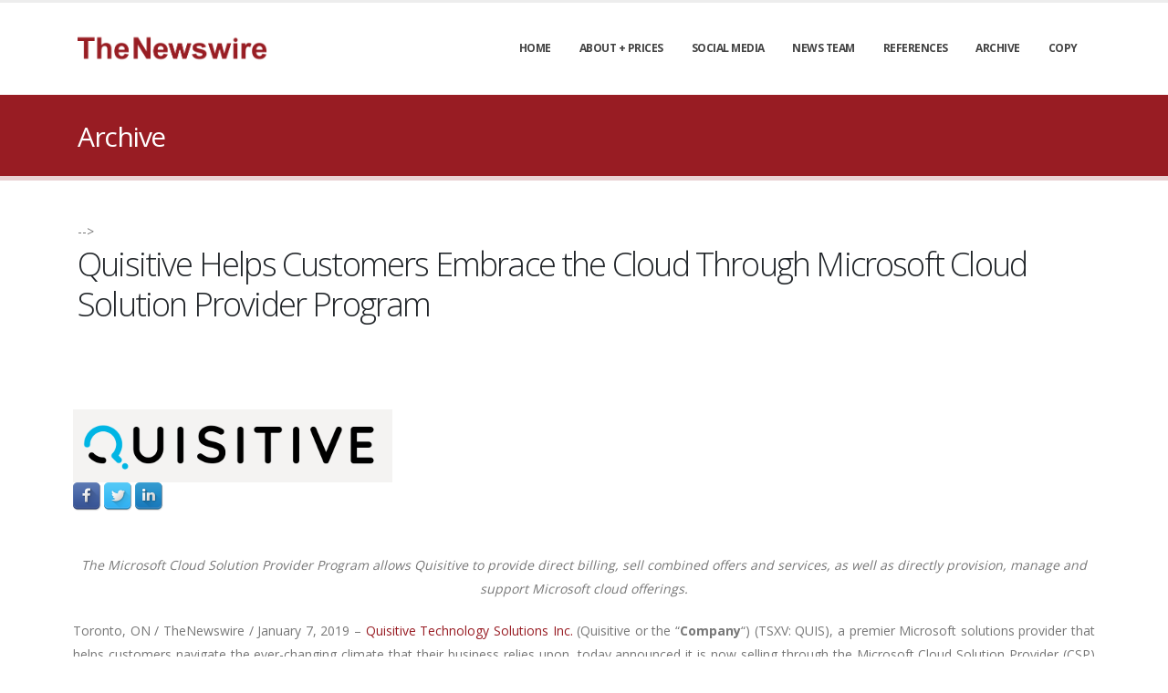

--- FILE ---
content_type: text/html; charset=UTF-8
request_url: https://www.thenewswire.com/press-releases/BR1FX6VJ-quisitive-helps-customers-embrace-the-cloud-through-microsoft-cloud-solution-provider-program.html
body_size: 5497
content:
<!DOCTYPE html>
<html>
<head>

  <!-- Basic -->
  <meta charset="utf-8">
  <meta http-equiv="X-UA-Compatible" content="IE=edge">

    <!-- Global site tag (gtag.js) - Google Analytics -->
<script async src="https://www.googletagmanager.com/gtag/js?id=G-G2SEJ6CNVW"></script>
<script>
  window.dataLayer = window.dataLayer || [];
  function gtag(){dataLayer.push(arguments);}
  gtag('js', new Date());

  gtag('config', 'G-G2SEJ6CNVW');
  
</script><meta charset="UTF-8">
<title>Quisitive Helps Customers Embrace the Cloud Through Microsoft Cloud Solution Provider Program</title>
<link rel='stylesheet' href='https://www.thenewswire.com/catalyst/css/fonts/fontawesome/css/all.min.css'><script>
var pageMetaData = {
    "id": "1BQPFJ7wr",
    "title": "Archive | TheNewswire",
    "baseUrl": "https:\/\/www.thenewswire.com",
    "themeUrl": "https:\/\/www.thenewswire.com\/themes\/thenewswire",
    "basePath": "\/press-releases",
    "url": "https:\/\/www.thenewswire.com\/press-releases"
};
</script>
<meta name="robots" content="follow, index">
  <script src="https://www.thenewswire.com/themes/thenewswire/vendor/jquery/jquery.min.js"></script>

  <!-- Favicon -->
  <link rel="shortcut icon" href="img/favicon.ico" type="image/x-icon" />
  <link rel="apple-touch-icon" href="img/apple-touch-icon.png">

  <!-- Mobile Metas -->
  <meta name="viewport" content="width=device-width, initial-scale=1, minimum-scale=1.0, shrink-to-fit=no">

  <!-- Web Fonts  -->
  <link href="https://fonts.googleapis.com/css?family=Open+Sans:300,400,600,700,800%7CShadows+Into+Light%7CPlayfair+Display:400" rel="stylesheet" type="text/css">

  <!-- Vendor CSS -->
  <link rel="stylesheet" href="https://www.thenewswire.com/themes/thenewswire/vendor/bootstrap/css/bootstrap.min.css">
  <link rel="stylesheet" href="https://www.thenewswire.com/themes/thenewswire/vendor/fontawesome-free/css/all.min.css">
  <link rel="stylesheet" href="https://www.thenewswire.com/themes/thenewswire/vendor/animate/animate.min.css">
  <link rel="stylesheet" href="https://www.thenewswire.com/themes/thenewswire/vendor/simple-line-icons/css/simple-line-icons.min.css">
  <link rel="stylesheet" href="https://www.thenewswire.com/themes/thenewswire/vendor/owl.carousel/assets/owl.carousel.min.css">
  <link rel="stylesheet" href="https://www.thenewswire.com/themes/thenewswire/vendor/owl.carousel/assets/owl.theme.default.min.css">
  <link rel="stylesheet" href="https://www.thenewswire.com/themes/thenewswire/vendor/magnific-popup/magnific-popup.min.css">
  <script src="https://cdn.jsdelivr.net/npm/chart.js@4.4.0/dist/chart.umd.min.js"></script>
  <!-- Revolution Slider Addon - Typewriter -->
  <link rel="stylesheet" type="text/css" href="https://www.thenewswire.com/themes/thenewswire/vendor/rs-plugin/revolution-addons/typewriter/css/typewriter.css" />

  <!-- Theme CSS -->
  <link rel="stylesheet" href="https://www.thenewswire.com/themes/thenewswire/css/theme.css">
  <link rel="stylesheet" href="https://www.thenewswire.com/themes/thenewswire/css/theme-elements.css">
  <link rel="stylesheet" href="https://www.thenewswire.com/themes/thenewswire/css/theme-blog.css">
  <link rel="stylesheet" href="https://www.thenewswire.com/themes/thenewswire/css/theme-shop.css">

  <!-- Current Page CSS -->
  <link rel="stylesheet" href="https://www.thenewswire.com/themes/thenewswire/vendor/rs-plugin/css/settings.css">
  <link rel="stylesheet" href="https://www.thenewswire.com/themes/thenewswire/vendor/rs-plugin/css/layers.css">
  <link rel="stylesheet" href="https://www.thenewswire.com/themes/thenewswire/vendor/rs-plugin/css/navigation.css">

  <!-- Demo CSS -->


  <!-- Skin CSS -->
  <link rel="stylesheet" href="https://www.thenewswire.com/themes/thenewswire/css/skins/skin-thenewswire.css">

  <!-- Theme Custom CSS -->
  <link rel="stylesheet" href="https://www.thenewswire.com/themes/thenewswire/css/custom.css?v=2">

  <!-- Head Libs -->
  <script src="https://www.thenewswire.com/themes/thenewswire/vendor/modernizr/modernizr.min.js"></script>

  <!-- NEEDED TO MAKE THE FORMS WORK PROPERLY -->
  <script src="https://www.thenewswire.com/catalyst/js/lib/ractive.js"></script>
  <script src="https://www.thenewswire.com/catalyst/js/lib/promise.min.js"></script>
  <script src="https://www.thenewswire.com/catalyst/js/api.js"></script>
  <script src="https://www.thenewswire.com/catalyst/js/helpers.js"></script>

</head>
<body>

	<div class="body">
		<header id="header" class="header-effect-shrink" data-plugin-options="{'stickyEnabled': true, 'stickyEffect': 'shrink', 'stickyEnableOnBoxed': true, 'stickyEnableOnMobile': true, 'stickyChangeLogo': true, 'stickyStartAt': 30, 'stickyHeaderContainerHeight': 70}" style="height: 104px;">
  <div class="header-body" style="position: fixed;">
    <div class="header-container container" style="height: 100px;">
      <div class="header-row">
        <div class="header-column">
          <div class="header-row">
            <div class="header-logo" style="width: 100px; height: 48px;">
              <a href="/home">
                <img alt="Logo" data-sticky-height="40" src="https://www.thenewswire.com/themes/thenewswire/img/logo-red.png" height="48">
              </a>
            </div>
          </div>
        </div>
        <div class="header-column justify-content-end">
          <div class="header-row">
            <div class="header-nav header-nav-line header-nav-top-line header-nav-top-line-with-border order-2 order-lg-1">
              <div data-is-empty='false' data-is-sticky='true' data-cell='main-navigation-new' data-cell-id='1k98FPYoD' data-widget-id='1LymFp0wp' data-cell-is-multiple='false' data-container-type='page' class='header-nav-main header-nav-main-mobile-dark header-nav-main-square header-nav-main-dropdown-no-borders header-nav-main-effect-2 header-nav-main-sub-effect-1'><nav class='collapse'><ul class='nav nav-pills' id='mainNav'><li class=''><a class='dropdown-item dropdown-toggle' href='https://www.thenewswire.com/home' target='_self'>Home</a></li><li class=''><a class='dropdown-item dropdown-toggle' href='https://www.thenewswire.com/aboutprices' target='_self'>About + Prices</a></li><li class=''><a class='dropdown-item dropdown-toggle' href='https://www.thenewswire.com/social' target='_self'>Social Media</a></li><li class=''><a class='dropdown-item dropdown-toggle' href='https://www.thenewswire.com/news-team' target='_self'>News Team</a></li><li class=''><a class='dropdown-item dropdown-toggle' href='https://www.thenewswire.com/references' target='_self'>References</a></li><li class='active'><a class='dropdown-item dropdown-toggle' href='https://www.thenewswire.com/press-releases' target='_self'>Archive</a></li><li class=''><a class='dropdown-item dropdown-toggle' href='https://www.thenewswire.com/story' target='_self'>Copy</a></li></ul></nav></div>            </div>
            <button class="btn header-btn-collapse-nav" data-toggle="collapse" data-target=".header-nav-main nav" onclick="javascript:void(0)">
              <i class="fas fa-bars"></i>
            </button>
          </div>

        </div>
      </div>
    </div>
  </div>

</header>

		<div role="main" class="main">

			<section class="page-header page-header-classic">
				<div class="container">
					<!--div class="row">
							<div class="col">
								<ul class="breadcrumb">
									<li><a href="#">Home</a></li>
									<li class="active">Pages</li>
								</ul>
							</div>
						</div-->
					<div class="row">
						<div class="col p-static">
							<h1 data-title-border><div data-is-empty='false' data-is-sticky='false' data-cell='pageTitle' data-cell-id='1kEjF74pZ' data-widget-id='' data-cell-is-multiple='false' data-container-type='page' >Archive</div></h1>

						</div>
					</div>
				</div>
			</section>

			<div id='content-container' class="container py-2">

				<div class="row">

					<div class="col">

						<div data-cell-multiple-wrap="content"><div data-is-empty='false' data-is-sticky='false' data-cell='content' data-cell-id='1AlpFgmxJ' data-widget-id='1BNMFDMXe' data-cell-is-multiple='true' data-container-type='page' >
<!-- <div class='row'>
  <div class="col text-xs-right">
    <script type="text/javascript">
      var switchTo5x = true;
    </script>
    <!-- <script type="text/javascript" id="st_insights_js" src="https://ws.sharethis.com/button/buttons.js?publisher=69cdda02-2fd3-4c2d-9a16-739cee44289f"></script>
    <script type="text/javascript">
      stLight.options({
        publisher: "69cdda02-2fd3-4c2d-9a16-739cee44289f",
        doNotHash: false,
        doNotCopy: false,
        hashAddressBar: false
      });
    </script> -->
    <!-- <div>
      Share this story:<br>
      <span class='st_sharethis_large' displayText='ShareThis'></span>
      <span class='st_facebook_large' displayText='Facebook'></span>
      <span class='st_twitter_large' displayText='Tweet'></span>
      <span class='st_linkedin_large' displayText='LinkedIn'></span>
      <span class='st_googleplus_large' displayText='Google +'></span>
      <span class='st_email_large' displayText='Email'></span>
    </div> -->
  </div>
</div> -->
<div class="row">
  <div class="col text-xs-center">
          <h1>Quisitive Helps Customers Embrace the Cloud Through Microsoft Cloud Solution Provider Program</h1>
        <br>
    <br>
  </div>
</div>
<div class="row">
      <div class="col-12 press-release">
      <table style='width:fit-content; border: none;'><tr style='background: none;'><td colspan='10' style='padding: 0; margin: 0; border: none; background: none;' valign='bottom'><a target='_blank' href='https://www.quisitive.com/'><img src="https://www.thenewswire.com/data/tnw/clients/logos/k1vF61yr.png?t=1586232572" alt="Quisitive Technology Solutions, Inc." /></a></td></tr><tr style='background: none;'><td style='width: 34px; padding: 0; margin: 0; border: none; background: none;' valign='bottom'><a target='_blank' href='https://thenewswire.com/api/apps/tnw/r?i=k1vF61yr&amp;m=fac'><img src="https://www.thenewswire.com/data/tnw/img/fac.png" /></a></td><td style='width: 34px; padding: 0; margin: 0; border: none; background: none;' valign='bottom'><a target='_blank' href='https://thenewswire.com/api/apps/tnw/r?i=k1vF61yr&amp;m=twi'><img src="https://www.thenewswire.com/data/tnw/img/twi.png" /></a></td><td style='width: 34px; padding: 0; margin: 0; border: none; background: none;' valign='bottom'><a target='_blank' href='https://thenewswire.com/api/apps/tnw/r?i=k1vF61yr&amp;m=lin'><img src="https://www.thenewswire.com/data/tnw/img/lin.png" /></a></td><td style='padding: 0; margin: 0; border: none; background: none;'></td></tr></table>
<p style='text-align:center; '>
<span style=''><span style='font-weight:bold; '><br />
</span></span>
</p>

<p style='text-align:center; '>
<span style='font-style:italic; '>The Microsoft Cloud Solution Provider Program allows Quisitive to provide direct billing, sell combined offers and services, as well as directly provision, manage and support Microsoft cloud offerings.</span>
</p>

<p style='text-align:justify; '>
<span style=''><span style=''>Toronto</span></span><span style=''>, </span><span style=''>ON / TheNewswire / </span><span style=''><span style=''>January 7, 2019</span></span><span style=''> – </span><a href='http://www.quisitive.com' target='_blank'><span style=''>Quisitive Technology Solutions Inc.</span></a><span style=''> (Quisitive or the “</span><span style='font-weight:bold; '>Company</span><span style=''>“) (TSXV: QUIS), a premier Microsoft solutions provider that helps customers navigate the ever-changing climate that their business relies upon, today announced </span><a href='' target='_blank'></a><span style=''>it is now selling through the Microsoft Cloud Solution Provider (CSP) Program as a Direct Provider. This licensing model enables Quisitive to be the center of the customer relationship by providing direct billing, sell combined offers and services, as well as directly provision, manage, and support Microsoft Office 365 and Microsoft Azure. </span>
</p>

<p style='text-align:justify; '>
<span style=''>“The success of an enterprise hinges on its ability to stay relevant, and we believe cloud technology makes relevancy possible. Selling through the Microsoft Cloud Solution Provider program allows us to deepen the value we are bringing to our customers, ensuring that the solutions we develop, manage and support propel their business,” said Mike Reinhart, CEO at Quisitive. </span>
</p>

<p style='text-align:justify; '>
<span style=''>The CSP program now allows Quisitive to support the complete customer lifecycle. Simplifying the equation for their customers and allowing them to benefit from having a single point of contact for Microsoft cloud services. With Quisitive’s deep expertise in the appropriate application of Microsoft cloud technology, the ability to now sell through the CSP program ensures that their customers have a skilled technology partner by their side that understands their business and is advising them on the best options from implementation to support.  The winners, ultimately, are Quisitive customers, says Mike Reinhart. “It allows clients to easily source all their IT services from one provider, regardless of their size or where they are in their lifecycle.” </span>
</p>

<p style='text-align:justify; '>
<span style=''> “The Cloud Solution Provider program puts our partners at the center of the customer relationship,” said Gavriella Schuster, corporate vice president, Commercial Partner Channels and Programs at Microsoft. “Partners who sell through CSP have demonstrated dedication to helping our mutual customers drive their digital transformation.”</span>
</p>

<p style='text-align:justify; '>
<span style=''>The Cloud Solutions Provider Program ensures that Quisitive’s clients can take full advantage of Microsoft cloud technology and gain expert assistance to evaluate, deploy and directly support their solutions. This program also provides the platform for Quisitive to realize recurring revenues from Microsoft cloud licensing in addition to managed services and SaaS subscriptions solutions. </span><a href='' target='_blank'></a>
</p>
 
<p style='text-align:justify; '>
<span style='font-weight:bold; '>About Quisitive:<br />
</span><span style=''>To learn more about Quisitive, visit </span><a href='http://www.Quisitive.com' target='_blank'><span style=''>www.Quisitive.com</span></a> 
</p>
 
<p style=''>
<span style='font-weight:bold; '>For additional information</span><span style=''><br />
Tami Anders<br />
VP Marketing<br />
</span><a href='mailto:tami.anders@Quisitive.com' target='_blank'><span style=''>tami.anders@Quisitive.com</span></a> 
</p>
     </div>
    
</div>
</div>
</div>
</div></div></div>
					</div>

				</div>

			</div>

		</div>

		<footer id="footer" class="mt-0">
				<div class="container my-4">
					<div class="row py-5">
						<div class="col-md-6 col-lg-3 mb-5 mb-lg-0">
							<h5 class="text-5 text-transform-none font-weight-semibold text-color-light mb-4">Contact Details</h5>
							<p class="text-4 mb-0">Corporate Head Office:</p>
							<p class="text-4 mb-0">PO Box 1971</p>
							<p class="text-4 mb-0">Cochrane, AB T4C1B7</p>
							
						</div>
						<div class="col-md-6 col-lg-3 mb-5 mb-lg-0">
							<h5 class="text-5 text-transform-none font-weight-semibold text-color-light mb-4">Opening Hours 24/7</h5>
							<!--p class="text-4 mb-0">Mon-Fri: <span class="text-color-light">8:30 am to 5:00 pm</span></p>
							<p class="text-4 mb-0">Saturday: <span class="text-color-light">9:30 am to 1:00 pm</span></p>
							<p class="text-4 mb-0">Sunday: <span class="text-color-light">Closed</span></p-->
						</div>
						<div class="col-md-6 col-lg-3 mb-5 mb-lg-0">
							<h5 class="text-5 text-transform-none font-weight-semibold text-color-light mb-4">Call Us Now</h5>
							<p class="text-7 text-color-light font-weight-bold mb-2"><a href="tel:8774566241">(877) 456 6241</a></p>
							<!-- p class="text-4 mb-0">Sales: <span class="text-color-light">(800) 123 4568</span></p -->
						</div>
						<div class="col-md-6 col-lg-3">
							<h5 class="text-5 text-transform-none font-weight-semibold text-color-light mb-4">Social Media</h5>
							<ul class="footer-social-icons social-icons m-0">
								<!-- li class="social-icons-facebook"><a href="http://www.facebook.com/" target="_blank" title="Facebook"><i class="fab fa-facebook-f"></i></a></li-->
								<li class="social-icons-twitter"><a href="https://twitter.com/TheNewswireCom" target="_blank" title="Twitter"><i class="fab fa-twitter"></i></a></li>
								<li class="social-icons-linkedin"><a href="https://www.linkedin.com/company/thenewswire-com/?viewAsMember=true" target="_blank" title="Linkedin"><i class="fab fa-linkedin-in"></i></a></li>
							</ul>
						</div>
					</div>
				</div>
				<div class="container">
					<div class="footer-copyright footer-copyright-style-2 pb-4">
						<div class="py-2">
							<div class="row py-4">
								<div class="col d-flex align-items-center justify-content-center mb-4 mb-lg-0">
									<p>© Copyright TheNewswire 2020 - . All Rights Reserved.</p>
								</div>
							</div>
						</div>
					</div>
				</div>
			</footer>	</div>

	<!-- Vendor -->

	<script src="https://www.thenewswire.com/themes/thenewswire/vendor/jquery.appear/jquery.appear.min.js"></script>
	<script src="https://www.thenewswire.com/themes/thenewswire/vendor/jquery.easing/jquery.easing.min.js"></script>
	<script src="https://www.thenewswire.com/themes/thenewswire/vendor/jquery.cookie/jquery.cookie.min.js"></script>
	<script src="https://www.thenewswire.com/themes/thenewswire/vendor/popper/umd/popper.min.js"></script>
	<script src="https://www.thenewswire.com/themes/thenewswire/vendor/bootstrap/js/bootstrap.min.js"></script>
	<script src="https://www.thenewswire.com/themes/thenewswire/vendor/common/common.min.js"></script>
	<script src="https://www.thenewswire.com/themes/thenewswire/vendor/jquery.validation/jquery.validate.min.js"></script>
	<script src="https://www.thenewswire.com/themes/thenewswire/vendor/jquery.easy-pie-chart/jquery.easypiechart.min.js"></script>
	<script src="https://www.thenewswire.com/themes/thenewswire/vendor/jquery.gmap/jquery.gmap.min.js"></script>
	<script src="https://www.thenewswire.com/themes/thenewswire/vendor/jquery.lazyload/jquery.lazyload.min.js"></script>
	<script src="https://www.thenewswire.com/themes/thenewswire/vendor/isotope/jquery.isotope.min.js"></script>
	<script src="https://www.thenewswire.com/themes/thenewswire/vendor/owl.carousel/owl.carousel.min.js"></script>
	<script src="https://www.thenewswire.com/themes/thenewswire/vendor/magnific-popup/jquery.magnific-popup.min.js"></script>
	<script src="https://www.thenewswire.com/themes/thenewswire/vendor/vide/jquery.vide.min.js"></script>
	<script src="https://www.thenewswire.com/themes/thenewswire/vendor/vivus/vivus.min.js"></script>

	<!-- Theme Base, Components and Settings -->
	<script src="https://www.thenewswire.com/themes/thenewswire/js/theme.js"></script>

	<!-- Theme Custom -->
	<script src="https://www.thenewswire.com/themes/thenewswire/js/custom.js"></script>

	<!-- Theme Initialization Files -->
	<script src="https://www.thenewswire.com/themes/thenewswire/js/theme.init.js"></script>

	<!-- Google Analytics: Change UA-XXXXX-X to be your site's ID. Go to http://www.google.com/analytics/ for more information.
		<script>
			(function(i,s,o,g,r,a,m){i['GoogleAnalyticsObject']=r;i[r]=i[r]||function(){
			(i[r].q=i[r].q||[]).push(arguments)},i[r].l=1*new Date();a=s.createElement(o),
			m=s.getElementsByTagName(o)[0];a.async=1;a.src=g;m.parentNode.insertBefore(a,m)
			})(window,document,'script','//www.google-analytics.com/analytics.js','ga');
		
			ga('create', 'UA-12345678-1', 'auto');
			ga('send', 'pageview');
		</script>
		 -->
		<script>
		var anchors = document.getElementsByTagName('a');
		for (var i = 0; i < anchors.length; i++) {
			anchors[i].href = anchors[i].href.replace('%3C?=%20$release-%3Eid%20?%3E', new URL(window.location).searchParams.get('id'));
		}
	</script>
	</body> </html>

--- FILE ---
content_type: application/javascript
request_url: https://www.thenewswire.com/catalyst/js/lib/promise.min.js
body_size: 937
content:
!function(t){function e(){}function n(t,e){return function(){t.apply(e,arguments)}}function o(t){if("object"!=typeof this)throw new TypeError("Promises must be constructed via new");if("function"!=typeof t)throw new TypeError("not a function");this._state=0,this._handled=!1,this._value=void 0,this._deferreds=[],a(t,this)}function r(t,e){for(;3===t._state;)t=t._value;return 0===t._state?void t._deferreds.push(e):(t._handled=!0,void l(function(){var n=1===t._state?e.onFulfilled:e.onRejected;if(null===n)return void(1===t._state?i:u)(e.promise,t._value);var o;try{o=n(t._value)}catch(r){return void u(e.promise,r)}i(e.promise,o)}))}function i(t,e){try{if(e===t)throw new TypeError("A promise cannot be resolved with itself.");if(e&&("object"==typeof e||"function"==typeof e)){var r=e.then;if(e instanceof o)return t._state=3,t._value=e,void f(t);if("function"==typeof r)return void a(n(r,e),t)}t._state=1,t._value=e,f(t)}catch(i){u(t,i)}}function u(t,e){t._state=2,t._value=e,f(t)}function f(t){2===t._state&&0===t._deferreds.length&&setTimeout(function(){t._handled||o._onUnhandledRejection(t._value)},1);for(var e=0,n=t._deferreds.length;n>e;e++)r(t,t._deferreds[e]);t._deferreds=null}function c(t,e,n){this.onFulfilled="function"==typeof t?t:null,this.onRejected="function"==typeof e?e:null,this.promise=n}function a(t,e){var n=!1;try{t(function(t){n||(n=!0,i(e,t))},function(t){n||(n=!0,u(e,t))})}catch(o){if(n)return;n=!0,u(e,o)}}var s=setTimeout,l="function"==typeof setImmediate&&setImmediate||function(t){s(t,1)},d=Array.isArray||function(t){return"[object Array]"===Object.prototype.toString.call(t)};o.prototype["catch"]=function(t){return this.then(null,t)},o.prototype.then=function(t,n){var i=new o(e);return r(this,new c(t,n,i)),i},o.all=function(){var t=Array.prototype.slice.call(1===arguments.length&&d(arguments[0])?arguments[0]:arguments);return new o(function(e,n){function o(i,u){try{if(u&&("object"==typeof u||"function"==typeof u)){var f=u.then;if("function"==typeof f)return void f.call(u,function(t){o(i,t)},n)}t[i]=u,0===--r&&e(t)}catch(c){n(c)}}if(0===t.length)return e([]);for(var r=t.length,i=0;i<t.length;i++)o(i,t[i])})},o.resolve=function(t){return t&&"object"==typeof t&&t.constructor===o?t:new o(function(e){e(t)})},o.reject=function(t){return new o(function(e,n){n(t)})},o.race=function(t){return new o(function(e,n){for(var o=0,r=t.length;r>o;o++)t[o].then(e,n)})},o._setImmediateFn=function(t){l=t},o._onUnhandledRejection=function(t){console.warn("Possible Unhandled Promise Rejection:",t)},"undefined"!=typeof module&&module.exports?module.exports=o:t.Promise||(t.Promise=o)}(this);

--- FILE ---
content_type: application/javascript
request_url: https://www.thenewswire.com/catalyst/js/lib/ractive.js
body_size: 104592
content:
/*
	Ractive.js v0.7.3
	Sat Apr 25 2015 13:52:38 GMT-0400 (EDT) - commit da40f81c660ba2f09c45a09a9c20fdd34ee36d80

	http://ractivejs.org
	http://twitter.com/RactiveJS

	Released under the MIT License.
*/

(function (global, factory) {
  typeof exports === 'object' && typeof module !== 'undefined' ? module.exports = factory() :
  typeof define === 'function' && define.amd ? define(factory) :
  global.Ractive = factory()
}(this, function () { 'use strict';

  var TEMPLATE_VERSION = 3;

  var defaultOptions = {

  	// render placement:
  	el: void 0,
  	append: false,

  	// template:
  	template: { v: TEMPLATE_VERSION, t: [] },

  	// parse:     // TODO static delimiters?
  	preserveWhitespace: false,
  	sanitize: false,
  	stripComments: true,
  	delimiters: ["{{", "}}"],
  	tripleDelimiters: ["{{{", "}}}"],
  	interpolate: false,

  	// data & binding:
  	data: {},
  	computed: {},
  	magic: false,
  	modifyArrays: true,
  	adapt: [],
  	isolated: false,
  	twoway: true,
  	lazy: false,

  	// transitions:
  	noIntro: false,
  	transitionsEnabled: true,
  	complete: void 0,

  	// css:
  	css: null,
  	noCssTransform: false
  };

  var config_defaults = defaultOptions;

  // These are a subset of the easing equations found at
  // https://raw.github.com/danro/easing-js - license info
  // follows:

  // --------------------------------------------------
  // easing.js v0.5.4
  // Generic set of easing functions with AMD support
  // https://github.com/danro/easing-js
  // This code may be freely distributed under the MIT license
  // http://danro.mit-license.org/
  // --------------------------------------------------
  // All functions adapted from Thomas Fuchs & Jeremy Kahn
  // Easing Equations (c) 2003 Robert Penner, BSD license
  // https://raw.github.com/danro/easing-js/master/LICENSE
  // --------------------------------------------------

  // In that library, the functions named easeIn, easeOut, and
  // easeInOut below are named easeInCubic, easeOutCubic, and
  // (you guessed it) easeInOutCubic.
  //
  // You can add additional easing functions to this list, and they
  // will be globally available.

  var static_easing = {
  	linear: function (pos) {
  		return pos;
  	},
  	easeIn: function (pos) {
  		return Math.pow(pos, 3);
  	},
  	easeOut: function (pos) {
  		return Math.pow(pos - 1, 3) + 1;
  	},
  	easeInOut: function (pos) {
  		if ((pos /= 0.5) < 1) {
  			return 0.5 * Math.pow(pos, 3);
  		}
  		return 0.5 * (Math.pow(pos - 2, 3) + 2);
  	}
  };

  /*global console, navigator */
  var isClient, isJsdom, hasConsole, environment__magic, namespaces, svg, vendors;

  isClient = typeof document === "object";

  isJsdom = typeof navigator !== "undefined" && /jsDom/.test(navigator.appName);

  hasConsole = typeof console !== "undefined" && typeof console.warn === "function" && typeof console.warn.apply === "function";

  try {
  	Object.defineProperty({}, "test", { value: 0 });
  	environment__magic = true;
  } catch (e) {
  	environment__magic = false;
  }

  namespaces = {
  	html: "http://www.w3.org/1999/xhtml",
  	mathml: "http://www.w3.org/1998/Math/MathML",
  	svg: "http://www.w3.org/2000/svg",
  	xlink: "http://www.w3.org/1999/xlink",
  	xml: "http://www.w3.org/XML/1998/namespace",
  	xmlns: "http://www.w3.org/2000/xmlns/"
  };

  if (typeof document === "undefined") {
  	svg = false;
  } else {
  	svg = document && document.implementation.hasFeature("http://www.w3.org/TR/SVG11/feature#BasicStructure", "1.1");
  }

  vendors = ["o", "ms", "moz", "webkit"];

  var createElement, matches, dom__div, methodNames, unprefixed, prefixed, dom__i, j, makeFunction;

  // Test for SVG support
  if (!svg) {
  	createElement = function (type, ns) {
  		if (ns && ns !== namespaces.html) {
  			throw "This browser does not support namespaces other than http://www.w3.org/1999/xhtml. The most likely cause of this error is that you're trying to render SVG in an older browser. See http://docs.ractivejs.org/latest/svg-and-older-browsers for more information";
  		}

  		return document.createElement(type);
  	};
  } else {
  	createElement = function (type, ns) {
  		if (!ns || ns === namespaces.html) {
  			return document.createElement(type);
  		}

  		return document.createElementNS(ns, type);
  	};
  }

  function getElement(input) {
  	var output;

  	if (!input || typeof input === "boolean") {
  		return;
  	}

  	if (typeof window === "undefined" || !document || !input) {
  		return null;
  	}

  	// We already have a DOM node - no work to do. (Duck typing alert!)
  	if (input.nodeType) {
  		return input;
  	}

  	// Get node from string
  	if (typeof input === "string") {
  		// try ID first
  		output = document.getElementById(input);

  		// then as selector, if possible
  		if (!output && document.querySelector) {
  			output = document.querySelector(input);
  		}

  		// did it work?
  		if (output && output.nodeType) {
  			return output;
  		}
  	}

  	// If we've been given a collection (jQuery, Zepto etc), extract the first item
  	if (input[0] && input[0].nodeType) {
  		return input[0];
  	}

  	return null;
  }

  if (!isClient) {
  	matches = null;
  } else {
  	dom__div = createElement("div");
  	methodNames = ["matches", "matchesSelector"];

  	makeFunction = function (methodName) {
  		return function (node, selector) {
  			return node[methodName](selector);
  		};
  	};

  	dom__i = methodNames.length;

  	while (dom__i-- && !matches) {
  		unprefixed = methodNames[dom__i];

  		if (dom__div[unprefixed]) {
  			matches = makeFunction(unprefixed);
  		} else {
  			j = vendors.length;
  			while (j--) {
  				prefixed = vendors[dom__i] + unprefixed.substr(0, 1).toUpperCase() + unprefixed.substring(1);

  				if (dom__div[prefixed]) {
  					matches = makeFunction(prefixed);
  					break;
  				}
  			}
  		}
  	}

  	// IE8...
  	if (!matches) {
  		matches = function (node, selector) {
  			var nodes, parentNode, i;

  			parentNode = node.parentNode;

  			if (!parentNode) {
  				// empty dummy <div>
  				dom__div.innerHTML = "";

  				parentNode = dom__div;
  				node = node.cloneNode();

  				dom__div.appendChild(node);
  			}

  			nodes = parentNode.querySelectorAll(selector);

  			i = nodes.length;
  			while (i--) {
  				if (nodes[i] === node) {
  					return true;
  				}
  			}

  			return false;
  		};
  	}
  }

  function detachNode(node) {
  	if (node && typeof node.parentNode !== "unknown" && node.parentNode) {
  		node.parentNode.removeChild(node);
  	}

  	return node;
  }

  function safeToStringValue(value) {
  	return value == null || !value.toString ? "" : value;
  }

  var legacy = null;

  var create, defineProperty, defineProperties;

  try {
  	Object.defineProperty({}, "test", { value: 0 });

  	if (isClient) {
  		Object.defineProperty(document.createElement("div"), "test", { value: 0 });
  	}

  	defineProperty = Object.defineProperty;
  } catch (err) {
  	// Object.defineProperty doesn't exist, or we're in IE8 where you can
  	// only use it with DOM objects (what were you smoking, MSFT?)
  	defineProperty = function (obj, prop, desc) {
  		obj[prop] = desc.value;
  	};
  }

  try {
  	try {
  		Object.defineProperties({}, { test: { value: 0 } });
  	} catch (err) {
  		// TODO how do we account for this? noMagic = true;
  		throw err;
  	}

  	if (isClient) {
  		Object.defineProperties(createElement("div"), { test: { value: 0 } });
  	}

  	defineProperties = Object.defineProperties;
  } catch (err) {
  	defineProperties = function (obj, props) {
  		var prop;

  		for (prop in props) {
  			if (props.hasOwnProperty(prop)) {
  				defineProperty(obj, prop, props[prop]);
  			}
  		}
  	};
  }

  try {
  	Object.create(null);

  	create = Object.create;
  } catch (err) {
  	// sigh
  	create = (function () {
  		var F = function () {};

  		return function (proto, props) {
  			var obj;

  			if (proto === null) {
  				return {};
  			}

  			F.prototype = proto;
  			obj = new F();

  			if (props) {
  				Object.defineProperties(obj, props);
  			}

  			return obj;
  		};
  	})();
  }

  function utils_object__extend(target) {
  	for (var _len = arguments.length, sources = Array(_len > 1 ? _len - 1 : 0), _key = 1; _key < _len; _key++) {
  		sources[_key - 1] = arguments[_key];
  	}

  	var prop, source;

  	while (source = sources.shift()) {
  		for (prop in source) {
  			if (hasOwn.call(source, prop)) {
  				target[prop] = source[prop];
  			}
  		}
  	}

  	return target;
  }

  function fillGaps(target) {
  	for (var _len = arguments.length, sources = Array(_len > 1 ? _len - 1 : 0), _key = 1; _key < _len; _key++) {
  		sources[_key - 1] = arguments[_key];
  	}

  	sources.forEach(function (s) {
  		for (var key in s) {
  			if (s.hasOwnProperty(key) && !(key in target)) {
  				target[key] = s[key];
  			}
  		}
  	});

  	return target;
  }

  var hasOwn = Object.prototype.hasOwnProperty;

  // thanks, http://perfectionkills.com/instanceof-considered-harmful-or-how-to-write-a-robust-isarray/
  var is__toString = Object.prototype.toString,
      arrayLikePattern = /^\[object (?:Array|FileList)\]$/;
  function isArray(thing) {
  	return is__toString.call(thing) === "[object Array]";
  }

  function isArrayLike(obj) {
  	return arrayLikePattern.test(is__toString.call(obj));
  }

  function isEqual(a, b) {
  	if (a === null && b === null) {
  		return true;
  	}

  	if (typeof a === "object" || typeof b === "object") {
  		return false;
  	}

  	return a === b;
  }

  function is__isNumeric(thing) {
  	return !isNaN(parseFloat(thing)) && isFinite(thing);
  }

  function isObject(thing) {
  	return thing && is__toString.call(thing) === "[object Object]";
  }

  var noop = function () {};

  /* global console */
  var alreadyWarned = {},
      log,
      printWarning,
      welcome;

  if (hasConsole) {
  	(function () {
  		var welcomeIntro = ["%cRactive.js %c0.7.3 %cin debug mode, %cmore...", "color: rgb(114, 157, 52); font-weight: normal;", "color: rgb(85, 85, 85); font-weight: normal;", "color: rgb(85, 85, 85); font-weight: normal;", "color: rgb(82, 140, 224); font-weight: normal; text-decoration: underline;"];
  		var welcomeMessage = "You're running Ractive 0.7.3 in debug mode - messages will be printed to the console to help you fix problems and optimise your application.\n\nTo disable debug mode, add this line at the start of your app:\n  Ractive.DEBUG = false;\n\nTo disable debug mode when your app is minified, add this snippet:\n  Ractive.DEBUG = /unminified/.test(function(){/*unminified*/});\n\nGet help and support:\n  http://docs.ractivejs.org\n  http://stackoverflow.com/questions/tagged/ractivejs\n  http://groups.google.com/forum/#!forum/ractive-js\n  http://twitter.com/ractivejs\n\nFound a bug? Raise an issue:\n  https://github.com/ractivejs/ractive/issues\n\n";

  		welcome = function () {
  			var hasGroup = !!console.groupCollapsed;
  			console[hasGroup ? "groupCollapsed" : "log"].apply(console, welcomeIntro);
  			console.log(welcomeMessage);
  			if (hasGroup) {
  				console.groupEnd(welcomeIntro);
  			}

  			welcome = noop;
  		};

  		printWarning = function (message, args) {
  			welcome();

  			// extract information about the instance this message pertains to, if applicable
  			if (typeof args[args.length - 1] === "object") {
  				var options = args.pop();
  				var ractive = options ? options.ractive : null;

  				if (ractive) {
  					// if this is an instance of a component that we know the name of, add
  					// it to the message
  					var _name = undefined;
  					if (ractive.component && (_name = ractive.component.name)) {
  						message = "<" + _name + "> " + message;
  					}

  					var node = undefined;
  					if (node = options.node || ractive.fragment && ractive.fragment.rendered && ractive.find("*")) {
  						args.push(node);
  					}
  				}
  			}

  			console.warn.apply(console, ["%cRactive.js: %c" + message, "color: rgb(114, 157, 52);", "color: rgb(85, 85, 85);"].concat(args));
  		};

  		log = function () {
  			console.log.apply(console, arguments);
  		};
  	})();
  } else {
  	printWarning = log = welcome = noop;
  }

  function format(message, args) {
  	return message.replace(/%s/g, function () {
  		return args.shift();
  	});
  }

  function fatal(message) {
  	for (var _len = arguments.length, args = Array(_len > 1 ? _len - 1 : 0), _key = 1; _key < _len; _key++) {
  		args[_key - 1] = arguments[_key];
  	}

  	message = format(message, args);
  	throw new Error(message);
  }

  function logIfDebug() {
  	if (_Ractive.DEBUG) {
  		log.apply(null, arguments);
  	}
  }

  function warn(message) {
  	for (var _len = arguments.length, args = Array(_len > 1 ? _len - 1 : 0), _key = 1; _key < _len; _key++) {
  		args[_key - 1] = arguments[_key];
  	}

  	message = format(message, args);
  	printWarning(message, args);
  }

  function warnOnce(message) {
  	for (var _len = arguments.length, args = Array(_len > 1 ? _len - 1 : 0), _key = 1; _key < _len; _key++) {
  		args[_key - 1] = arguments[_key];
  	}

  	message = format(message, args);

  	if (alreadyWarned[message]) {
  		return;
  	}

  	alreadyWarned[message] = true;
  	printWarning(message, args);
  }

  function warnIfDebug() {
  	if (_Ractive.DEBUG) {
  		warn.apply(null, arguments);
  	}
  }

  function warnOnceIfDebug() {
  	if (_Ractive.DEBUG) {
  		warnOnce.apply(null, arguments);
  	}
  }

  // Error messages that are used (or could be) in multiple places
  var badArguments = "Bad arguments";
  var noRegistryFunctionReturn = "A function was specified for \"%s\" %s, but no %s was returned";
  var missingPlugin = function (name, type) {
    return "Missing \"" + name + "\" " + type + " plugin. You may need to download a plugin via http://docs.ractivejs.org/latest/plugins#" + type + "s";
  };

  function findInViewHierarchy(registryName, ractive, name) {
  	var instance = findInstance(registryName, ractive, name);
  	return instance ? instance[registryName][name] : null;
  }

  function findInstance(registryName, ractive, name) {
  	while (ractive) {
  		if (name in ractive[registryName]) {
  			return ractive;
  		}

  		if (ractive.isolated) {
  			return null;
  		}

  		ractive = ractive.parent;
  	}
  }

  var interpolate = function (from, to, ractive, type) {
  	if (from === to) {
  		return snap(to);
  	}

  	if (type) {

  		var interpol = findInViewHierarchy("interpolators", ractive, type);
  		if (interpol) {
  			return interpol(from, to) || snap(to);
  		}

  		fatal(missingPlugin(type, "interpolator"));
  	}

  	return static_interpolators.number(from, to) || static_interpolators.array(from, to) || static_interpolators.object(from, to) || snap(to);
  };

  var shared_interpolate = interpolate;

  function snap(to) {
  	return function () {
  		return to;
  	};
  }

  var interpolators = {
  	number: function (from, to) {
  		var delta;

  		if (!is__isNumeric(from) || !is__isNumeric(to)) {
  			return null;
  		}

  		from = +from;
  		to = +to;

  		delta = to - from;

  		if (!delta) {
  			return function () {
  				return from;
  			};
  		}

  		return function (t) {
  			return from + t * delta;
  		};
  	},

  	array: function (from, to) {
  		var intermediate, interpolators, len, i;

  		if (!isArray(from) || !isArray(to)) {
  			return null;
  		}

  		intermediate = [];
  		interpolators = [];

  		i = len = Math.min(from.length, to.length);
  		while (i--) {
  			interpolators[i] = shared_interpolate(from[i], to[i]);
  		}

  		// surplus values - don't interpolate, but don't exclude them either
  		for (i = len; i < from.length; i += 1) {
  			intermediate[i] = from[i];
  		}

  		for (i = len; i < to.length; i += 1) {
  			intermediate[i] = to[i];
  		}

  		return function (t) {
  			var i = len;

  			while (i--) {
  				intermediate[i] = interpolators[i](t);
  			}

  			return intermediate;
  		};
  	},

  	object: function (from, to) {
  		var properties, len, interpolators, intermediate, prop;

  		if (!isObject(from) || !isObject(to)) {
  			return null;
  		}

  		properties = [];
  		intermediate = {};
  		interpolators = {};

  		for (prop in from) {
  			if (hasOwn.call(from, prop)) {
  				if (hasOwn.call(to, prop)) {
  					properties.push(prop);
  					interpolators[prop] = shared_interpolate(from[prop], to[prop]);
  				} else {
  					intermediate[prop] = from[prop];
  				}
  			}
  		}

  		for (prop in to) {
  			if (hasOwn.call(to, prop) && !hasOwn.call(from, prop)) {
  				intermediate[prop] = to[prop];
  			}
  		}

  		len = properties.length;

  		return function (t) {
  			var i = len,
  			    prop;

  			while (i--) {
  				prop = properties[i];

  				intermediate[prop] = interpolators[prop](t);
  			}

  			return intermediate;
  		};
  	}
  };

  var static_interpolators = interpolators;

  // This function takes a keypath such as 'foo.bar.baz', and returns
  // all the variants of that keypath that include a wildcard in place
  // of a key, such as 'foo.bar.*', 'foo.*.baz', 'foo.*.*' and so on.
  // These are then checked against the dependants map (ractive.viewmodel.depsMap)
  // to see if any pattern observers are downstream of one or more of
  // these wildcard keypaths (e.g. 'foo.bar.*.status')
  var utils_getPotentialWildcardMatches = getPotentialWildcardMatches;

  var starMaps = {};
  function getPotentialWildcardMatches(keypath) {
  	var keys, starMap, mapper, i, result, wildcardKeypath;

  	keys = keypath.split(".");
  	if (!(starMap = starMaps[keys.length])) {
  		starMap = getStarMap(keys.length);
  	}

  	result = [];

  	mapper = function (star, i) {
  		return star ? "*" : keys[i];
  	};

  	i = starMap.length;
  	while (i--) {
  		wildcardKeypath = starMap[i].map(mapper).join(".");

  		if (!result.hasOwnProperty(wildcardKeypath)) {
  			result.push(wildcardKeypath);
  			result[wildcardKeypath] = true;
  		}
  	}

  	return result;
  }

  // This function returns all the possible true/false combinations for
  // a given number - e.g. for two, the possible combinations are
  // [ true, true ], [ true, false ], [ false, true ], [ false, false ].
  // It does so by getting all the binary values between 0 and e.g. 11
  function getStarMap(num) {
  	var ones = "",
  	    max,
  	    binary,
  	    starMap,
  	    mapper,
  	    i,
  	    j,
  	    l,
  	    map;

  	if (!starMaps[num]) {
  		starMap = [];

  		while (ones.length < num) {
  			ones += 1;
  		}

  		max = parseInt(ones, 2);

  		mapper = function (digit) {
  			return digit === "1";
  		};

  		for (i = 0; i <= max; i += 1) {
  			binary = i.toString(2);
  			while (binary.length < num) {
  				binary = "0" + binary;
  			}

  			map = [];
  			l = binary.length;
  			for (j = 0; j < l; j++) {
  				map.push(mapper(binary[j]));
  			}
  			starMap[i] = map;
  		}

  		starMaps[num] = starMap;
  	}

  	return starMaps[num];
  }

  var refPattern = /\[\s*(\*|[0-9]|[1-9][0-9]+)\s*\]/g;
  var patternPattern = /\*/;
  var keypathCache = {};

  var Keypath = function (str) {
  	var keys = str.split(".");

  	this.str = str;

  	if (str[0] === "@") {
  		this.isSpecial = true;
  		this.value = decodeKeypath(str);
  	}

  	this.firstKey = keys[0];
  	this.lastKey = keys.pop();

  	this.isPattern = patternPattern.test(str);

  	this.parent = str === "" ? null : getKeypath(keys.join("."));
  	this.isRoot = !str;
  };

  Keypath.prototype = {
  	equalsOrStartsWith: function (keypath) {
  		return keypath === this || this.startsWith(keypath);
  	},

  	join: function (str) {
  		return getKeypath(this.isRoot ? String(str) : this.str + "." + str);
  	},

  	replace: function (oldKeypath, newKeypath) {
  		if (this === oldKeypath) {
  			return newKeypath;
  		}

  		if (this.startsWith(oldKeypath)) {
  			return newKeypath === null ? newKeypath : getKeypath(this.str.replace(oldKeypath.str + ".", newKeypath.str + "."));
  		}
  	},

  	startsWith: function (keypath) {
  		if (!keypath) {
  			// TODO under what circumstances does this happen?
  			return false;
  		}

  		return keypath && this.str.substr(0, keypath.str.length + 1) === keypath.str + ".";
  	},

  	toString: function () {
  		throw new Error("Bad coercion");
  	},

  	valueOf: function () {
  		throw new Error("Bad coercion");
  	},

  	wildcardMatches: function () {
  		return this._wildcardMatches || (this._wildcardMatches = utils_getPotentialWildcardMatches(this.str));
  	}
  };
  function assignNewKeypath(target, property, oldKeypath, newKeypath) {
  	var existingKeypath = target[property];

  	if (existingKeypath && (existingKeypath.equalsOrStartsWith(newKeypath) || !existingKeypath.equalsOrStartsWith(oldKeypath))) {
  		return;
  	}

  	target[property] = existingKeypath ? existingKeypath.replace(oldKeypath, newKeypath) : newKeypath;
  	return true;
  }

  function decodeKeypath(keypath) {
  	var value = keypath.slice(2);

  	if (keypath[1] === "i") {
  		return is__isNumeric(value) ? +value : value;
  	} else {
  		return value;
  	}
  }

  function getKeypath(str) {
  	if (str == null) {
  		return str;
  	}

  	// TODO it *may* be worth having two versions of this function - one where
  	// keypathCache inherits from null, and one for IE8. Depends on how
  	// much of an overhead hasOwnProperty is - probably negligible
  	if (!keypathCache.hasOwnProperty(str)) {
  		keypathCache[str] = new Keypath(str);
  	}

  	return keypathCache[str];
  }

  function getMatchingKeypaths(ractive, keypath) {
  	var keys, key, matchingKeypaths;

  	keys = keypath.str.split(".");
  	matchingKeypaths = [rootKeypath];

  	while (key = keys.shift()) {
  		if (key === "*") {
  			// expand to find all valid child keypaths
  			matchingKeypaths = matchingKeypaths.reduce(expand, []);
  		} else {
  			if (matchingKeypaths[0] === rootKeypath) {
  				// first key
  				matchingKeypaths[0] = getKeypath(key);
  			} else {
  				matchingKeypaths = matchingKeypaths.map(concatenate(key));
  			}
  		}
  	}

  	return matchingKeypaths;

  	function expand(matchingKeypaths, keypath) {
  		var wrapper, value, keys;

  		if (keypath.isRoot) {
  			keys = [].concat(Object.keys(ractive.viewmodel.data), Object.keys(ractive.viewmodel.mappings), Object.keys(ractive.viewmodel.computations));
  		} else {
  			wrapper = ractive.viewmodel.wrapped[keypath.str];
  			value = wrapper ? wrapper.get() : ractive.viewmodel.get(keypath);

  			keys = value ? Object.keys(value) : null;
  		}

  		if (keys) {
  			keys.forEach(function (key) {
  				if (key !== "_ractive" || !isArray(value)) {
  					matchingKeypaths.push(keypath.join(key));
  				}
  			});
  		}

  		return matchingKeypaths;
  	}
  }

  function concatenate(key) {
  	return function (keypath) {
  		return keypath.join(key);
  	};
  }
  function normalise(ref) {
  	return ref ? ref.replace(refPattern, ".$1") : "";
  }

  var rootKeypath = getKeypath("");

  var shared_add = add;
  var shared_add__errorMessage = "Cannot add to a non-numeric value";
  function add(root, keypath, d) {
  	if (typeof keypath !== "string" || !is__isNumeric(d)) {
  		throw new Error("Bad arguments");
  	}

  	var value = undefined,
  	    changes = undefined;

  	if (/\*/.test(keypath)) {
  		changes = {};

  		getMatchingKeypaths(root, getKeypath(normalise(keypath))).forEach(function (keypath) {
  			var value = root.viewmodel.get(keypath);

  			if (!is__isNumeric(value)) {
  				throw new Error(shared_add__errorMessage);
  			}

  			changes[keypath.str] = value + d;
  		});

  		return root.set(changes);
  	}

  	value = root.get(keypath);

  	if (!is__isNumeric(value)) {
  		throw new Error(shared_add__errorMessage);
  	}

  	return root.set(keypath, +value + d);
  }

  var prototype_add = Ractive$add;
  function Ractive$add(keypath, d) {
  	return shared_add(this, keypath, d === undefined ? 1 : +d);
  }

  var requestAnimationFrame;

  // If window doesn't exist, we don't need requestAnimationFrame
  if (typeof window === "undefined") {
  	requestAnimationFrame = null;
  } else {
  	// https://gist.github.com/paulirish/1579671
  	(function (vendors, lastTime, window) {

  		var x, setTimeout;

  		if (window.requestAnimationFrame) {
  			return;
  		}

  		for (x = 0; x < vendors.length && !window.requestAnimationFrame; ++x) {
  			window.requestAnimationFrame = window[vendors[x] + "RequestAnimationFrame"];
  		}

  		if (!window.requestAnimationFrame) {
  			setTimeout = window.setTimeout;

  			window.requestAnimationFrame = function (callback) {
  				var currTime, timeToCall, id;

  				currTime = Date.now();
  				timeToCall = Math.max(0, 16 - (currTime - lastTime));
  				id = setTimeout(function () {
  					callback(currTime + timeToCall);
  				}, timeToCall);

  				lastTime = currTime + timeToCall;
  				return id;
  			};
  		}
  	})(vendors, 0, window);

  	requestAnimationFrame = window.requestAnimationFrame;
  }

  var rAF = requestAnimationFrame;

  var getTime;

  if (typeof window !== "undefined" && window.performance && typeof window.performance.now === "function") {
  	getTime = function () {
  		return window.performance.now();
  	};
  } else {
  	getTime = function () {
  		return Date.now();
  	};
  }

  var utils_getTime = getTime;

  var deprecations = {
  	construct: {
  		deprecated: "beforeInit",
  		replacement: "onconstruct"
  	},
  	render: {
  		deprecated: "init",
  		message: "The \"init\" method has been deprecated " + "and will likely be removed in a future release. " + "You can either use the \"oninit\" method which will fire " + "only once prior to, and regardless of, any eventual ractive " + "instance being rendered, or if you need to access the " + "rendered DOM, use \"onrender\" instead. " + "See http://docs.ractivejs.org/latest/migrating for more information."
  	},
  	complete: {
  		deprecated: "complete",
  		replacement: "oncomplete"
  	}
  };

  function Hook(event) {
  	this.event = event;
  	this.method = "on" + event;
  	this.deprecate = deprecations[event];
  }

  Hook.prototype.fire = function (ractive, arg) {
  	function call(method) {
  		if (ractive[method]) {
  			arg ? ractive[method](arg) : ractive[method]();
  			return true;
  		}
  	}

  	call(this.method);

  	if (!ractive[this.method] && this.deprecate && call(this.deprecate.deprecated)) {
  		if (this.deprecate.message) {
  			warnIfDebug(this.deprecate.message);
  		} else {
  			warnIfDebug("The method \"%s\" has been deprecated in favor of \"%s\" and will likely be removed in a future release. See http://docs.ractivejs.org/latest/migrating for more information.", this.deprecate.deprecated, this.deprecate.replacement);
  		}
  	}

  	arg ? ractive.fire(this.event, arg) : ractive.fire(this.event);
  };

  var hooks_Hook = Hook;

  function addToArray(array, value) {
  	var index = array.indexOf(value);

  	if (index === -1) {
  		array.push(value);
  	}
  }

  function arrayContains(array, value) {
  	for (var i = 0, c = array.length; i < c; i++) {
  		if (array[i] == value) {
  			return true;
  		}
  	}

  	return false;
  }

  function arrayContentsMatch(a, b) {
  	var i;

  	if (!isArray(a) || !isArray(b)) {
  		return false;
  	}

  	if (a.length !== b.length) {
  		return false;
  	}

  	i = a.length;
  	while (i--) {
  		if (a[i] !== b[i]) {
  			return false;
  		}
  	}

  	return true;
  }

  function ensureArray(x) {
  	if (typeof x === "string") {
  		return [x];
  	}

  	if (x === undefined) {
  		return [];
  	}

  	return x;
  }

  function lastItem(array) {
  	return array[array.length - 1];
  }

  function removeFromArray(array, member) {
  	var index = array.indexOf(member);

  	if (index !== -1) {
  		array.splice(index, 1);
  	}
  }

  function toArray(arrayLike) {
  	var array = [],
  	    i = arrayLike.length;
  	while (i--) {
  		array[i] = arrayLike[i];
  	}

  	return array;
  }

  var _Promise,
      PENDING = {},
      FULFILLED = {},
      REJECTED = {};

  if (typeof Promise === "function") {
  	// use native Promise
  	_Promise = Promise;
  } else {
  	_Promise = function (callback) {
  		var fulfilledHandlers = [],
  		    rejectedHandlers = [],
  		    state = PENDING,
  		    result,
  		    dispatchHandlers,
  		    makeResolver,
  		    fulfil,
  		    reject,
  		    promise;

  		makeResolver = function (newState) {
  			return function (value) {
  				if (state !== PENDING) {
  					return;
  				}

  				result = value;
  				state = newState;

  				dispatchHandlers = makeDispatcher(state === FULFILLED ? fulfilledHandlers : rejectedHandlers, result);

  				// dispatch onFulfilled and onRejected handlers asynchronously
  				wait(dispatchHandlers);
  			};
  		};

  		fulfil = makeResolver(FULFILLED);
  		reject = makeResolver(REJECTED);

  		try {
  			callback(fulfil, reject);
  		} catch (err) {
  			reject(err);
  		}

  		promise = {
  			// `then()` returns a Promise - 2.2.7
  			then: function (onFulfilled, onRejected) {
  				var promise2 = new _Promise(function (fulfil, reject) {

  					var processResolutionHandler = function (handler, handlers, forward) {

  						// 2.2.1.1
  						if (typeof handler === "function") {
  							handlers.push(function (p1result) {
  								var x;

  								try {
  									x = handler(p1result);
  									utils_Promise__resolve(promise2, x, fulfil, reject);
  								} catch (err) {
  									reject(err);
  								}
  							});
  						} else {
  							// Forward the result of promise1 to promise2, if resolution handlers
  							// are not given
  							handlers.push(forward);
  						}
  					};

  					// 2.2
  					processResolutionHandler(onFulfilled, fulfilledHandlers, fulfil);
  					processResolutionHandler(onRejected, rejectedHandlers, reject);

  					if (state !== PENDING) {
  						// If the promise has resolved already, dispatch the appropriate handlers asynchronously
  						wait(dispatchHandlers);
  					}
  				});

  				return promise2;
  			}
  		};

  		promise["catch"] = function (onRejected) {
  			return this.then(null, onRejected);
  		};

  		return promise;
  	};

  	_Promise.all = function (promises) {
  		return new _Promise(function (fulfil, reject) {
  			var result = [],
  			    pending,
  			    i,
  			    processPromise;

  			if (!promises.length) {
  				fulfil(result);
  				return;
  			}

  			processPromise = function (promise, i) {
  				if (promise && typeof promise.then === "function") {
  					promise.then(function (value) {
  						result[i] = value;
  						--pending || fulfil(result);
  					}, reject);
  				} else {
  					result[i] = promise;
  					--pending || fulfil(result);
  				}
  			};

  			pending = i = promises.length;
  			while (i--) {
  				processPromise(promises[i], i);
  			}
  		});
  	};

  	_Promise.resolve = function (value) {
  		return new _Promise(function (fulfil) {
  			fulfil(value);
  		});
  	};

  	_Promise.reject = function (reason) {
  		return new _Promise(function (fulfil, reject) {
  			reject(reason);
  		});
  	};
  }

  var utils_Promise = _Promise;

  // TODO use MutationObservers or something to simulate setImmediate
  function wait(callback) {
  	setTimeout(callback, 0);
  }

  function makeDispatcher(handlers, result) {
  	return function () {
  		var handler;

  		while (handler = handlers.shift()) {
  			handler(result);
  		}
  	};
  }

  function utils_Promise__resolve(promise, x, fulfil, reject) {
  	// Promise Resolution Procedure
  	var then;

  	// 2.3.1
  	if (x === promise) {
  		throw new TypeError("A promise's fulfillment handler cannot return the same promise");
  	}

  	// 2.3.2
  	if (x instanceof _Promise) {
  		x.then(fulfil, reject);
  	}

  	// 2.3.3
  	else if (x && (typeof x === "object" || typeof x === "function")) {
  		try {
  			then = x.then; // 2.3.3.1
  		} catch (e) {
  			reject(e); // 2.3.3.2
  			return;
  		}

  		// 2.3.3.3
  		if (typeof then === "function") {
  			var called, resolvePromise, rejectPromise;

  			resolvePromise = function (y) {
  				if (called) {
  					return;
  				}
  				called = true;
  				utils_Promise__resolve(promise, y, fulfil, reject);
  			};

  			rejectPromise = function (r) {
  				if (called) {
  					return;
  				}
  				called = true;
  				reject(r);
  			};

  			try {
  				then.call(x, resolvePromise, rejectPromise);
  			} catch (e) {
  				if (!called) {
  					// 2.3.3.3.4.1
  					reject(e); // 2.3.3.3.4.2
  					called = true;
  					return;
  				}
  			}
  		} else {
  			fulfil(x);
  		}
  	} else {
  		fulfil(x);
  	}
  }

  var getInnerContext = function (fragment) {
  	do {
  		if (fragment.context !== undefined) {
  			return fragment.context;
  		}
  	} while (fragment = fragment.parent);

  	return rootKeypath;
  };

  var shared_resolveRef = resolveRef;

  function resolveRef(ractive, ref, fragment) {
  	var keypath;

  	ref = normalise(ref);

  	// If a reference begins '~/', it's a top-level reference
  	if (ref.substr(0, 2) === "~/") {
  		keypath = getKeypath(ref.substring(2));
  		createMappingIfNecessary(ractive, keypath.firstKey, fragment);
  	}

  	// If a reference begins with '.', it's either a restricted reference or
  	// an ancestor reference...
  	else if (ref[0] === ".") {
  		keypath = resolveAncestorRef(getInnerContext(fragment), ref);

  		if (keypath) {
  			createMappingIfNecessary(ractive, keypath.firstKey, fragment);
  		}
  	}

  	// ...otherwise we need to figure out the keypath based on context
  	else {
  		keypath = resolveAmbiguousReference(ractive, getKeypath(ref), fragment);
  	}

  	return keypath;
  }

  function resolveAncestorRef(baseContext, ref) {
  	var contextKeys;

  	// TODO...
  	if (baseContext != undefined && typeof baseContext !== "string") {
  		baseContext = baseContext.str;
  	}

  	// {{.}} means 'current context'
  	if (ref === ".") return getKeypath(baseContext);

  	contextKeys = baseContext ? baseContext.split(".") : [];

  	// ancestor references (starting "../") go up the tree
  	if (ref.substr(0, 3) === "../") {
  		while (ref.substr(0, 3) === "../") {
  			if (!contextKeys.length) {
  				throw new Error("Could not resolve reference - too many \"../\" prefixes");
  			}

  			contextKeys.pop();
  			ref = ref.substring(3);
  		}

  		contextKeys.push(ref);
  		return getKeypath(contextKeys.join("."));
  	}

  	// not an ancestor reference - must be a restricted reference (prepended with "." or "./")
  	if (!baseContext) {
  		return getKeypath(ref.replace(/^\.\/?/, ""));
  	}

  	return getKeypath(baseContext + ref.replace(/^\.\//, "."));
  }

  function resolveAmbiguousReference(ractive, ref, fragment, isParentLookup) {
  	var context, key, parentValue, hasContextChain, parentKeypath;

  	if (ref.isRoot) {
  		return ref;
  	}

  	key = ref.firstKey;

  	while (fragment) {
  		context = fragment.context;
  		fragment = fragment.parent;

  		if (!context) {
  			continue;
  		}

  		hasContextChain = true;
  		parentValue = ractive.viewmodel.get(context);

  		if (parentValue && (typeof parentValue === "object" || typeof parentValue === "function") && key in parentValue) {
  			return context.join(ref.str);
  		}
  	}

  	// Root/computed/mapped property?
  	if (isRootProperty(ractive.viewmodel, key)) {
  		return ref;
  	}

  	// If this is an inline component, and it's not isolated, we
  	// can try going up the scope chain
  	if (ractive.parent && !ractive.isolated) {
  		hasContextChain = true;
  		fragment = ractive.component.parentFragment;

  		key = getKeypath(key);

  		if (parentKeypath = resolveAmbiguousReference(ractive.parent, key, fragment, true)) {
  			// We need to create an inter-component binding
  			ractive.viewmodel.map(key, {
  				origin: ractive.parent.viewmodel,
  				keypath: parentKeypath
  			});

  			return ref;
  		}
  	}

  	// If there's no context chain, and the instance is either a) isolated or
  	// b) an orphan, then we know that the keypath is identical to the reference
  	if (!isParentLookup && !hasContextChain) {
  		// the data object needs to have a property by this name,
  		// to prevent future failed lookups
  		ractive.viewmodel.set(ref, undefined);
  		return ref;
  	}
  }

  function createMappingIfNecessary(ractive, key) {
  	var parentKeypath;

  	if (!ractive.parent || ractive.isolated || isRootProperty(ractive.viewmodel, key)) {
  		return;
  	}

  	key = getKeypath(key);

  	if (parentKeypath = resolveAmbiguousReference(ractive.parent, key, ractive.component.parentFragment, true)) {
  		ractive.viewmodel.map(key, {
  			origin: ractive.parent.viewmodel,
  			keypath: parentKeypath
  		});
  	}
  }

  function isRootProperty(viewmodel, key) {
  	// special case for reference to root
  	return key === "" || key in viewmodel.data || key in viewmodel.computations || key in viewmodel.mappings;
  }

  function teardown(x) {
    x.teardown();
  }

  function methodCallers__unbind(x) {
    x.unbind();
  }

  function methodCallers__unrender(x) {
    x.unrender();
  }

  function cancel(x) {
    x.cancel();
  }

  var TransitionManager = function (callback, parent) {
  	this.callback = callback;
  	this.parent = parent;

  	this.intros = [];
  	this.outros = [];

  	this.children = [];
  	this.totalChildren = this.outroChildren = 0;

  	this.detachQueue = [];
  	this.decoratorQueue = [];
  	this.outrosComplete = false;

  	if (parent) {
  		parent.addChild(this);
  	}
  };

  TransitionManager.prototype = {
  	addChild: function (child) {
  		this.children.push(child);

  		this.totalChildren += 1;
  		this.outroChildren += 1;
  	},

  	decrementOutros: function () {
  		this.outroChildren -= 1;
  		check(this);
  	},

  	decrementTotal: function () {
  		this.totalChildren -= 1;
  		check(this);
  	},

  	add: function (transition) {
  		var list = transition.isIntro ? this.intros : this.outros;
  		list.push(transition);
  	},

  	addDecorator: function (decorator) {
  		this.decoratorQueue.push(decorator);
  	},

  	remove: function (transition) {
  		var list = transition.isIntro ? this.intros : this.outros;
  		removeFromArray(list, transition);
  		check(this);
  	},

  	init: function () {
  		this.ready = true;
  		check(this);
  	},

  	detachNodes: function () {
  		this.decoratorQueue.forEach(teardown);
  		this.detachQueue.forEach(detach);
  		this.children.forEach(detachNodes);
  	}
  };

  function detach(element) {
  	element.detach();
  }

  function detachNodes(tm) {
  	tm.detachNodes();
  }

  function check(tm) {
  	if (!tm.ready || tm.outros.length || tm.outroChildren) return;

  	// If all outros are complete, and we haven't already done this,
  	// we notify the parent if there is one, otherwise
  	// start detaching nodes
  	if (!tm.outrosComplete) {
  		if (tm.parent) {
  			tm.parent.decrementOutros(tm);
  		} else {
  			tm.detachNodes();
  		}

  		tm.outrosComplete = true;
  	}

  	// Once everything is done, we can notify parent transition
  	// manager and call the callback
  	if (!tm.intros.length && !tm.totalChildren) {
  		if (typeof tm.callback === "function") {
  			tm.callback();
  		}

  		if (tm.parent) {
  			tm.parent.decrementTotal();
  		}
  	}
  }

  var global_TransitionManager = TransitionManager;

  var batch,
      runloop,
      unresolved = [],
      changeHook = new hooks_Hook("change");

  runloop = {
  	start: function (instance, returnPromise) {
  		var promise, fulfilPromise;

  		if (returnPromise) {
  			promise = new utils_Promise(function (f) {
  				return fulfilPromise = f;
  			});
  		}

  		batch = {
  			previousBatch: batch,
  			transitionManager: new global_TransitionManager(fulfilPromise, batch && batch.transitionManager),
  			views: [],
  			tasks: [],
  			ractives: [],
  			instance: instance
  		};

  		if (instance) {
  			batch.ractives.push(instance);
  		}

  		return promise;
  	},

  	end: function () {
  		flushChanges();

  		batch.transitionManager.init();
  		if (!batch.previousBatch && !!batch.instance) batch.instance.viewmodel.changes = [];
  		batch = batch.previousBatch;
  	},

  	addRactive: function (ractive) {
  		if (batch) {
  			addToArray(batch.ractives, ractive);
  		}
  	},

  	registerTransition: function (transition) {
  		transition._manager = batch.transitionManager;
  		batch.transitionManager.add(transition);
  	},

  	registerDecorator: function (decorator) {
  		batch.transitionManager.addDecorator(decorator);
  	},

  	addView: function (view) {
  		batch.views.push(view);
  	},

  	addUnresolved: function (thing) {
  		unresolved.push(thing);
  	},

  	removeUnresolved: function (thing) {
  		removeFromArray(unresolved, thing);
  	},

  	// synchronise node detachments with transition ends
  	detachWhenReady: function (thing) {
  		batch.transitionManager.detachQueue.push(thing);
  	},

  	scheduleTask: function (task, postRender) {
  		var _batch;

  		if (!batch) {
  			task();
  		} else {
  			_batch = batch;
  			while (postRender && _batch.previousBatch) {
  				// this can't happen until the DOM has been fully updated
  				// otherwise in some situations (with components inside elements)
  				// transitions and decorators will initialise prematurely
  				_batch = _batch.previousBatch;
  			}

  			_batch.tasks.push(task);
  		}
  	}
  };

  var global_runloop = runloop;

  function flushChanges() {
  	var i, thing, changeHash;

  	while (batch.ractives.length) {
  		thing = batch.ractives.pop();
  		changeHash = thing.viewmodel.applyChanges();

  		if (changeHash) {
  			changeHook.fire(thing, changeHash);
  		}
  	}

  	attemptKeypathResolution();

  	// Now that changes have been fully propagated, we can update the DOM
  	// and complete other tasks
  	for (i = 0; i < batch.views.length; i += 1) {
  		batch.views[i].update();
  	}
  	batch.views.length = 0;

  	for (i = 0; i < batch.tasks.length; i += 1) {
  		batch.tasks[i]();
  	}
  	batch.tasks.length = 0;

  	// If updating the view caused some model blowback - e.g. a triple
  	// containing <option> elements caused the binding on the <select>
  	// to update - then we start over
  	if (batch.ractives.length) return flushChanges();
  }

  function attemptKeypathResolution() {
  	var i, item, keypath, resolved;

  	i = unresolved.length;

  	// see if we can resolve any unresolved references
  	while (i--) {
  		item = unresolved[i];

  		if (item.keypath) {
  			// it resolved some other way. TODO how? two-way binding? Seems
  			// weird that we'd still end up here
  			unresolved.splice(i, 1);
  			continue; // avoid removing the wrong thing should the next condition be true
  		}

  		if (keypath = shared_resolveRef(item.root, item.ref, item.parentFragment)) {
  			(resolved || (resolved = [])).push({
  				item: item,
  				keypath: keypath
  			});

  			unresolved.splice(i, 1);
  		}
  	}

  	if (resolved) {
  		resolved.forEach(global_runloop__resolve);
  	}
  }

  function global_runloop__resolve(resolved) {
  	resolved.item.resolve(resolved.keypath);
  }

  var queue = [];

  var animations = {
  	tick: function () {
  		var i, animation, now;

  		now = utils_getTime();

  		global_runloop.start();

  		for (i = 0; i < queue.length; i += 1) {
  			animation = queue[i];

  			if (!animation.tick(now)) {
  				// animation is complete, remove it from the stack, and decrement i so we don't miss one
  				queue.splice(i--, 1);
  			}
  		}

  		global_runloop.end();

  		if (queue.length) {
  			rAF(animations.tick);
  		} else {
  			animations.running = false;
  		}
  	},

  	add: function (animation) {
  		queue.push(animation);

  		if (!animations.running) {
  			animations.running = true;
  			rAF(animations.tick);
  		}
  	},

  	// TODO optimise this
  	abort: function (keypath, root) {
  		var i = queue.length,
  		    animation;

  		while (i--) {
  			animation = queue[i];

  			if (animation.root === root && animation.keypath === keypath) {
  				animation.stop();
  			}
  		}
  	}
  };

  var shared_animations = animations;

  var Animation = function (options) {
  	var key;

  	this.startTime = Date.now();

  	// from and to
  	for (key in options) {
  		if (options.hasOwnProperty(key)) {
  			this[key] = options[key];
  		}
  	}

  	this.interpolator = shared_interpolate(this.from, this.to, this.root, this.interpolator);
  	this.running = true;

  	this.tick();
  };

  Animation.prototype = {
  	tick: function () {
  		var elapsed, t, value, timeNow, index, keypath;

  		keypath = this.keypath;

  		if (this.running) {
  			timeNow = Date.now();
  			elapsed = timeNow - this.startTime;

  			if (elapsed >= this.duration) {
  				if (keypath !== null) {
  					global_runloop.start(this.root);
  					this.root.viewmodel.set(keypath, this.to);
  					global_runloop.end();
  				}

  				if (this.step) {
  					this.step(1, this.to);
  				}

  				this.complete(this.to);

  				index = this.root._animations.indexOf(this);

  				// TODO investigate why this happens
  				if (index === -1) {
  					warnIfDebug("Animation was not found");
  				}

  				this.root._animations.splice(index, 1);

  				this.running = false;
  				return false; // remove from the stack
  			}

  			t = this.easing ? this.easing(elapsed / this.duration) : elapsed / this.duration;

  			if (keypath !== null) {
  				value = this.interpolator(t);
  				global_runloop.start(this.root);
  				this.root.viewmodel.set(keypath, value);
  				global_runloop.end();
  			}

  			if (this.step) {
  				this.step(t, value);
  			}

  			return true; // keep in the stack
  		}

  		return false; // remove from the stack
  	},

  	stop: function () {
  		var index;

  		this.running = false;

  		index = this.root._animations.indexOf(this);

  		// TODO investigate why this happens
  		if (index === -1) {
  			warnIfDebug("Animation was not found");
  		}

  		this.root._animations.splice(index, 1);
  	}
  };

  var animate_Animation = Animation;

  var prototype_animate = Ractive$animate;

  var noAnimation = { stop: noop };
  function Ractive$animate(keypath, to, options) {
  	var promise, fulfilPromise, k, animation, animations, easing, duration, step, complete, makeValueCollector, currentValues, collectValue, dummy, dummyOptions;

  	promise = new utils_Promise(function (fulfil) {
  		return fulfilPromise = fulfil;
  	});

  	// animate multiple keypaths
  	if (typeof keypath === "object") {
  		options = to || {};
  		easing = options.easing;
  		duration = options.duration;

  		animations = [];

  		// we don't want to pass the `step` and `complete` handlers, as they will
  		// run for each animation! So instead we'll store the handlers and create
  		// our own...
  		step = options.step;
  		complete = options.complete;

  		if (step || complete) {
  			currentValues = {};

  			options.step = null;
  			options.complete = null;

  			makeValueCollector = function (keypath) {
  				return function (t, value) {
  					currentValues[keypath] = value;
  				};
  			};
  		}

  		for (k in keypath) {
  			if (keypath.hasOwnProperty(k)) {
  				if (step || complete) {
  					collectValue = makeValueCollector(k);
  					options = { easing: easing, duration: duration };

  					if (step) {
  						options.step = collectValue;
  					}
  				}

  				options.complete = complete ? collectValue : noop;
  				animations.push(animate(this, k, keypath[k], options));
  			}
  		}

  		// Create a dummy animation, to facilitate step/complete
  		// callbacks, and Promise fulfilment
  		dummyOptions = { easing: easing, duration: duration };

  		if (step) {
  			dummyOptions.step = function (t) {
  				return step(t, currentValues);
  			};
  		}

  		if (complete) {
  			promise.then(function (t) {
  				return complete(t, currentValues);
  			});
  		}

  		dummyOptions.complete = fulfilPromise;

  		dummy = animate(this, null, null, dummyOptions);
  		animations.push(dummy);

  		promise.stop = function () {
  			var animation;

  			while (animation = animations.pop()) {
  				animation.stop();
  			}

  			if (dummy) {
  				dummy.stop();
  			}
  		};

  		return promise;
  	}

  	// animate a single keypath
  	options = options || {};

  	if (options.complete) {
  		promise.then(options.complete);
  	}

  	options.complete = fulfilPromise;
  	animation = animate(this, keypath, to, options);

  	promise.stop = function () {
  		return animation.stop();
  	};
  	return promise;
  }

  function animate(root, keypath, to, options) {
  	var easing, duration, animation, from;

  	if (keypath) {
  		keypath = getKeypath(normalise(keypath));
  	}

  	if (keypath !== null) {
  		from = root.viewmodel.get(keypath);
  	}

  	// cancel any existing animation
  	// TODO what about upstream/downstream keypaths?
  	shared_animations.abort(keypath, root);

  	// don't bother animating values that stay the same
  	if (isEqual(from, to)) {
  		if (options.complete) {
  			options.complete(options.to);
  		}

  		return noAnimation;
  	}

  	// easing function
  	if (options.easing) {
  		if (typeof options.easing === "function") {
  			easing = options.easing;
  		} else {
  			easing = root.easing[options.easing];
  		}

  		if (typeof easing !== "function") {
  			easing = null;
  		}
  	}

  	// duration
  	duration = options.duration === undefined ? 400 : options.duration;

  	// TODO store keys, use an internal set method
  	animation = new animate_Animation({
  		keypath: keypath,
  		from: from,
  		to: to,
  		root: root,
  		duration: duration,
  		easing: easing,
  		interpolator: options.interpolator,

  		// TODO wrap callbacks if necessary, to use instance as context
  		step: options.step,
  		complete: options.complete
  	});

  	shared_animations.add(animation);
  	root._animations.push(animation);

  	return animation;
  }

  var prototype_detach = Ractive$detach;
  var prototype_detach__detachHook = new hooks_Hook("detach");
  function Ractive$detach() {
  	if (this.detached) {
  		return this.detached;
  	}

  	if (this.el) {
  		removeFromArray(this.el.__ractive_instances__, this);
  	}
  	this.detached = this.fragment.detach();
  	prototype_detach__detachHook.fire(this);
  	return this.detached;
  }

  var prototype_find = Ractive$find;

  function Ractive$find(selector) {
  	if (!this.el) {
  		return null;
  	}

  	return this.fragment.find(selector);
  }

  var test = Query$test;
  function Query$test(item, noDirty) {
  	var itemMatches;

  	if (this._isComponentQuery) {
  		itemMatches = !this.selector || item.name === this.selector;
  	} else {
  		itemMatches = item.node ? matches(item.node, this.selector) : null;
  	}

  	if (itemMatches) {
  		this.push(item.node || item.instance);

  		if (!noDirty) {
  			this._makeDirty();
  		}

  		return true;
  	}
  }

  var makeQuery_cancel = function () {
  	var liveQueries, selector, index;

  	liveQueries = this._root[this._isComponentQuery ? "liveComponentQueries" : "liveQueries"];
  	selector = this.selector;

  	index = liveQueries.indexOf(selector);

  	if (index !== -1) {
  		liveQueries.splice(index, 1);
  		liveQueries[selector] = null;
  	}
  };

  var sortByItemPosition = function (a, b) {
  	var ancestryA, ancestryB, oldestA, oldestB, mutualAncestor, indexA, indexB, fragments, fragmentA, fragmentB;

  	ancestryA = getAncestry(a.component || a._ractive.proxy);
  	ancestryB = getAncestry(b.component || b._ractive.proxy);

  	oldestA = lastItem(ancestryA);
  	oldestB = lastItem(ancestryB);

  	// remove items from the end of both ancestries as long as they are identical
  	// - the final one removed is the closest mutual ancestor
  	while (oldestA && oldestA === oldestB) {
  		ancestryA.pop();
  		ancestryB.pop();

  		mutualAncestor = oldestA;

  		oldestA = lastItem(ancestryA);
  		oldestB = lastItem(ancestryB);
  	}

  	// now that we have the mutual ancestor, we can find which is earliest
  	oldestA = oldestA.component || oldestA;
  	oldestB = oldestB.component || oldestB;

  	fragmentA = oldestA.parentFragment;
  	fragmentB = oldestB.parentFragment;

  	// if both items share a parent fragment, our job is easy
  	if (fragmentA === fragmentB) {
  		indexA = fragmentA.items.indexOf(oldestA);
  		indexB = fragmentB.items.indexOf(oldestB);

  		// if it's the same index, it means one contains the other,
  		// so we see which has the longest ancestry
  		return indexA - indexB || ancestryA.length - ancestryB.length;
  	}

  	// if mutual ancestor is a section, we first test to see which section
  	// fragment comes first
  	if (fragments = mutualAncestor.fragments) {
  		indexA = fragments.indexOf(fragmentA);
  		indexB = fragments.indexOf(fragmentB);

  		return indexA - indexB || ancestryA.length - ancestryB.length;
  	}

  	throw new Error("An unexpected condition was met while comparing the position of two components. Please file an issue at https://github.com/RactiveJS/Ractive/issues - thanks!");
  };

  function getParent(item) {
  	var parentFragment;

  	if (parentFragment = item.parentFragment) {
  		return parentFragment.owner;
  	}

  	if (item.component && (parentFragment = item.component.parentFragment)) {
  		return parentFragment.owner;
  	}
  }

  function getAncestry(item) {
  	var ancestry, ancestor;

  	ancestry = [item];

  	ancestor = getParent(item);

  	while (ancestor) {
  		ancestry.push(ancestor);
  		ancestor = getParent(ancestor);
  	}

  	return ancestry;
  }

  var sortByDocumentPosition = function (node, otherNode) {
  	var bitmask;

  	if (node.compareDocumentPosition) {
  		bitmask = node.compareDocumentPosition(otherNode);
  		return bitmask & 2 ? 1 : -1;
  	}

  	// In old IE, we can piggy back on the mechanism for
  	// comparing component positions
  	return sortByItemPosition(node, otherNode);
  };

  var sort = function () {
  	this.sort(this._isComponentQuery ? sortByItemPosition : sortByDocumentPosition);
  	this._dirty = false;
  };

  var makeQuery_dirty = function () {
  	var _this = this;

  	if (!this._dirty) {
  		this._dirty = true;

  		// Once the DOM has been updated, ensure the query
  		// is correctly ordered
  		global_runloop.scheduleTask(function () {
  			_this._sort();
  		});
  	}
  };

  var remove = function (nodeOrComponent) {
  	var index = this.indexOf(this._isComponentQuery ? nodeOrComponent.instance : nodeOrComponent);

  	if (index !== -1) {
  		this.splice(index, 1);
  	}
  };

  var _makeQuery = makeQuery;
  function makeQuery(ractive, selector, live, isComponentQuery) {
  	var query = [];

  	defineProperties(query, {
  		selector: { value: selector },
  		live: { value: live },

  		_isComponentQuery: { value: isComponentQuery },
  		_test: { value: test }
  	});

  	if (!live) {
  		return query;
  	}

  	defineProperties(query, {
  		cancel: { value: makeQuery_cancel },

  		_root: { value: ractive },
  		_sort: { value: sort },
  		_makeDirty: { value: makeQuery_dirty },
  		_remove: { value: remove },

  		_dirty: { value: false, writable: true }
  	});

  	return query;
  }

  var prototype_findAll = Ractive$findAll;
  function Ractive$findAll(selector, options) {
  	var liveQueries, query;

  	if (!this.el) {
  		return [];
  	}

  	options = options || {};
  	liveQueries = this._liveQueries;

  	// Shortcut: if we're maintaining a live query with this
  	// selector, we don't need to traverse the parallel DOM
  	if (query = liveQueries[selector]) {

  		// Either return the exact same query, or (if not live) a snapshot
  		return options && options.live ? query : query.slice();
  	}

  	query = _makeQuery(this, selector, !!options.live, false);

  	// Add this to the list of live queries Ractive needs to maintain,
  	// if applicable
  	if (query.live) {
  		liveQueries.push(selector);
  		liveQueries["_" + selector] = query;
  	}

  	this.fragment.findAll(selector, query);
  	return query;
  }

  var prototype_findAllComponents = Ractive$findAllComponents;
  function Ractive$findAllComponents(selector, options) {
  	var liveQueries, query;

  	options = options || {};
  	liveQueries = this._liveComponentQueries;

  	// Shortcut: if we're maintaining a live query with this
  	// selector, we don't need to traverse the parallel DOM
  	if (query = liveQueries[selector]) {

  		// Either return the exact same query, or (if not live) a snapshot
  		return options && options.live ? query : query.slice();
  	}

  	query = _makeQuery(this, selector, !!options.live, true);

  	// Add this to the list of live queries Ractive needs to maintain,
  	// if applicable
  	if (query.live) {
  		liveQueries.push(selector);
  		liveQueries["_" + selector] = query;
  	}

  	this.fragment.findAllComponents(selector, query);
  	return query;
  }

  var prototype_findComponent = Ractive$findComponent;

  function Ractive$findComponent(selector) {
  	return this.fragment.findComponent(selector);
  }

  var findContainer = Ractive$findContainer;

  function Ractive$findContainer(selector) {
  	if (this.container) {
  		if (this.container.component && this.container.component.name === selector) {
  			return this.container;
  		} else {
  			return this.container.findContainer(selector);
  		}
  	}

  	return null;
  }

  var findParent = Ractive$findParent;

  function Ractive$findParent(selector) {

  	if (this.parent) {
  		if (this.parent.component && this.parent.component.name === selector) {
  			return this.parent;
  		} else {
  			return this.parent.findParent(selector);
  		}
  	}

  	return null;
  }

  var eventStack = {
  	enqueue: function (ractive, event) {
  		if (ractive.event) {
  			ractive._eventQueue = ractive._eventQueue || [];
  			ractive._eventQueue.push(ractive.event);
  		}
  		ractive.event = event;
  	},
  	dequeue: function (ractive) {
  		if (ractive._eventQueue && ractive._eventQueue.length) {
  			ractive.event = ractive._eventQueue.pop();
  		} else {
  			delete ractive.event;
  		}
  	}
  };

  var shared_eventStack = eventStack;

  var shared_fireEvent = fireEvent;

  function fireEvent(ractive, eventName) {
  	var options = arguments[2] === undefined ? {} : arguments[2];

  	if (!eventName) {
  		return;
  	}

  	if (!options.event) {
  		options.event = {
  			name: eventName,
  			// until event not included as argument default
  			_noArg: true
  		};
  	} else {
  		options.event.name = eventName;
  	}

  	var eventNames = getKeypath(eventName).wildcardMatches();
  	fireEventAs(ractive, eventNames, options.event, options.args, true);
  }

  function fireEventAs(ractive, eventNames, event, args) {
  	var initialFire = arguments[4] === undefined ? false : arguments[4];

  	var subscribers,
  	    i,
  	    bubble = true;

  	shared_eventStack.enqueue(ractive, event);

  	for (i = eventNames.length; i >= 0; i--) {
  		subscribers = ractive._subs[eventNames[i]];

  		if (subscribers) {
  			bubble = notifySubscribers(ractive, subscribers, event, args) && bubble;
  		}
  	}

  	shared_eventStack.dequeue(ractive);

  	if (ractive.parent && bubble) {

  		if (initialFire && ractive.component) {
  			var fullName = ractive.component.name + "." + eventNames[eventNames.length - 1];
  			eventNames = getKeypath(fullName).wildcardMatches();

  			if (event) {
  				event.component = ractive;
  			}
  		}

  		fireEventAs(ractive.parent, eventNames, event, args);
  	}
  }

  function notifySubscribers(ractive, subscribers, event, args) {
  	var originalEvent = null,
  	    stopEvent = false;

  	if (event && !event._noArg) {
  		args = [event].concat(args);
  	}

  	// subscribers can be modified inflight, e.g. "once" functionality
  	// so we need to copy to make sure everyone gets called
  	subscribers = subscribers.slice();

  	for (var i = 0, len = subscribers.length; i < len; i += 1) {
  		if (subscribers[i].apply(ractive, args) === false) {
  			stopEvent = true;
  		}
  	}

  	if (event && !event._noArg && stopEvent && (originalEvent = event.original)) {
  		originalEvent.preventDefault && originalEvent.preventDefault();
  		originalEvent.stopPropagation && originalEvent.stopPropagation();
  	}

  	return !stopEvent;
  }

  var prototype_fire = Ractive$fire;
  function Ractive$fire(eventName) {

  	var options = {
  		args: Array.prototype.slice.call(arguments, 1)
  	};

  	shared_fireEvent(this, eventName, options);
  }

  var prototype_get = Ractive$get;
  var options = {
  	capture: true, // top-level calls should be intercepted
  	noUnwrap: true, // wrapped values should NOT be unwrapped
  	fullRootGet: true // root get should return mappings
  };
  function Ractive$get(keypath) {
  	var value;

  	keypath = getKeypath(normalise(keypath));
  	value = this.viewmodel.get(keypath, options);

  	// Create inter-component binding, if necessary
  	if (value === undefined && this.parent && !this.isolated) {
  		if (shared_resolveRef(this, keypath.str, this.component.parentFragment)) {
  			// creates binding as side-effect, if appropriate
  			value = this.viewmodel.get(keypath);
  		}
  	}

  	return value;
  }

  var insert = Ractive$insert;

  var insertHook = new hooks_Hook("insert");
  function Ractive$insert(target, anchor) {
  	if (!this.fragment.rendered) {
  		// TODO create, and link to, documentation explaining this
  		throw new Error("The API has changed - you must call `ractive.render(target[, anchor])` to render your Ractive instance. Once rendered you can use `ractive.insert()`.");
  	}

  	target = getElement(target);
  	anchor = getElement(anchor) || null;

  	if (!target) {
  		throw new Error("You must specify a valid target to insert into");
  	}

  	target.insertBefore(this.detach(), anchor);
  	this.el = target;

  	(target.__ractive_instances__ || (target.__ractive_instances__ = [])).push(this);
  	this.detached = null;

  	fireInsertHook(this);
  }

  function fireInsertHook(ractive) {
  	insertHook.fire(ractive);

  	ractive.findAllComponents("*").forEach(function (child) {
  		fireInsertHook(child.instance);
  	});
  }

  var prototype_merge = Ractive$merge;
  function Ractive$merge(keypath, array, options) {
  	var currentArray, promise;

  	keypath = getKeypath(normalise(keypath));
  	currentArray = this.viewmodel.get(keypath);

  	// If either the existing value or the new value isn't an
  	// array, just do a regular set
  	if (!isArray(currentArray) || !isArray(array)) {
  		return this.set(keypath, array, options && options.complete);
  	}

  	// Manage transitions
  	promise = global_runloop.start(this, true);
  	this.viewmodel.merge(keypath, currentArray, array, options);
  	global_runloop.end();

  	return promise;
  }

  var Observer = function (ractive, keypath, callback, options) {
  	this.root = ractive;
  	this.keypath = keypath;
  	this.callback = callback;
  	this.defer = options.defer;

  	// default to root as context, but allow it to be overridden
  	this.context = options && options.context ? options.context : ractive;
  };

  Observer.prototype = {
  	init: function (immediate) {
  		this.value = this.root.get(this.keypath.str);

  		if (immediate !== false) {
  			this.update();
  		} else {
  			this.oldValue = this.value;
  		}
  	},

  	setValue: function (value) {
  		var _this = this;

  		if (!isEqual(value, this.value)) {
  			this.value = value;

  			if (this.defer && this.ready) {
  				global_runloop.scheduleTask(function () {
  					return _this.update();
  				});
  			} else {
  				this.update();
  			}
  		}
  	},

  	update: function () {
  		// Prevent infinite loops
  		if (this.updating) {
  			return;
  		}

  		this.updating = true;

  		this.callback.call(this.context, this.value, this.oldValue, this.keypath.str);
  		this.oldValue = this.value;

  		this.updating = false;
  	}
  };

  var observe_Observer = Observer;

  var observe_getPattern = getPattern;
  function getPattern(ractive, pattern) {
  	var matchingKeypaths, values;

  	matchingKeypaths = getMatchingKeypaths(ractive, pattern);

  	values = {};
  	matchingKeypaths.forEach(function (keypath) {
  		values[keypath.str] = ractive.get(keypath.str);
  	});

  	return values;
  }

  var PatternObserver,
      slice = Array.prototype.slice;

  PatternObserver = function (ractive, keypath, callback, options) {
  	this.root = ractive;

  	this.callback = callback;
  	this.defer = options.defer;

  	this.keypath = keypath;
  	this.regex = new RegExp("^" + keypath.str.replace(/\./g, "\\.").replace(/\*/g, "([^\\.]+)") + "$");
  	this.values = {};

  	if (this.defer) {
  		this.proxies = [];
  	}

  	// default to root as context, but allow it to be overridden
  	this.context = options && options.context ? options.context : ractive;
  };

  PatternObserver.prototype = {
  	init: function (immediate) {
  		var values, keypath;

  		values = observe_getPattern(this.root, this.keypath);

  		if (immediate !== false) {
  			for (keypath in values) {
  				if (values.hasOwnProperty(keypath)) {
  					this.update(getKeypath(keypath));
  				}
  			}
  		} else {
  			this.values = values;
  		}
  	},

  	update: function (keypath) {
  		var _this = this;

  		var values;

  		if (keypath.isPattern) {
  			values = observe_getPattern(this.root, keypath);

  			for (keypath in values) {
  				if (values.hasOwnProperty(keypath)) {
  					this.update(getKeypath(keypath));
  				}
  			}

  			return;
  		}

  		// special case - array mutation should not trigger `array.*`
  		// pattern observer with `array.length`
  		if (this.root.viewmodel.implicitChanges[keypath.str]) {
  			return;
  		}

  		if (this.defer && this.ready) {
  			global_runloop.scheduleTask(function () {
  				return _this.getProxy(keypath).update();
  			});
  			return;
  		}

  		this.reallyUpdate(keypath);
  	},

  	reallyUpdate: function (keypath) {
  		var keypathStr, value, keys, args;

  		keypathStr = keypath.str;
  		value = this.root.viewmodel.get(keypath);

  		// Prevent infinite loops
  		if (this.updating) {
  			this.values[keypathStr] = value;
  			return;
  		}

  		this.updating = true;

  		if (!isEqual(value, this.values[keypathStr]) || !this.ready) {
  			keys = slice.call(this.regex.exec(keypathStr), 1);
  			args = [value, this.values[keypathStr], keypathStr].concat(keys);

  			this.values[keypathStr] = value;
  			this.callback.apply(this.context, args);
  		}

  		this.updating = false;
  	},

  	getProxy: function (keypath) {
  		var _this = this;

  		if (!this.proxies[keypath.str]) {
  			this.proxies[keypath.str] = {
  				update: function () {
  					return _this.reallyUpdate(keypath);
  				}
  			};
  		}

  		return this.proxies[keypath.str];
  	}
  };

  var observe_PatternObserver = PatternObserver;

  var observe_getObserverFacade = getObserverFacade;
  var emptyObject = {};
  function getObserverFacade(ractive, keypath, callback, options) {
  	var observer, isPatternObserver, cancelled;

  	keypath = getKeypath(normalise(keypath));
  	options = options || emptyObject;

  	// pattern observers are treated differently
  	if (keypath.isPattern) {
  		observer = new observe_PatternObserver(ractive, keypath, callback, options);
  		ractive.viewmodel.patternObservers.push(observer);
  		isPatternObserver = true;
  	} else {
  		observer = new observe_Observer(ractive, keypath, callback, options);
  	}

  	observer.init(options.init);
  	ractive.viewmodel.register(keypath, observer, isPatternObserver ? "patternObservers" : "observers");

  	// This flag allows observers to initialise even with undefined values
  	observer.ready = true;

  	var facade = {
  		cancel: function () {
  			var index;

  			if (cancelled) {
  				return;
  			}

  			if (isPatternObserver) {
  				index = ractive.viewmodel.patternObservers.indexOf(observer);

  				ractive.viewmodel.patternObservers.splice(index, 1);
  				ractive.viewmodel.unregister(keypath, observer, "patternObservers");
  			} else {
  				ractive.viewmodel.unregister(keypath, observer, "observers");
  			}
  			cancelled = true;
  		}
  	};

  	ractive._observers.push(facade);
  	return facade;
  }

  var observe = Ractive$observe;
  function Ractive$observe(keypath, callback, options) {

  	var observers, map, keypaths, i;

  	// Allow a map of keypaths to handlers
  	if (isObject(keypath)) {
  		options = callback;
  		map = keypath;

  		observers = [];

  		for (keypath in map) {
  			if (map.hasOwnProperty(keypath)) {
  				callback = map[keypath];
  				observers.push(this.observe(keypath, callback, options));
  			}
  		}

  		return {
  			cancel: function () {
  				while (observers.length) {
  					observers.pop().cancel();
  				}
  			}
  		};
  	}

  	// Allow `ractive.observe( callback )` - i.e. observe entire model
  	if (typeof keypath === "function") {
  		options = callback;
  		callback = keypath;
  		keypath = "";

  		return observe_getObserverFacade(this, keypath, callback, options);
  	}

  	keypaths = keypath.split(" ");

  	// Single keypath
  	if (keypaths.length === 1) {
  		return observe_getObserverFacade(this, keypath, callback, options);
  	}

  	// Multiple space-separated keypaths
  	observers = [];

  	i = keypaths.length;
  	while (i--) {
  		keypath = keypaths[i];

  		if (keypath) {
  			observers.push(observe_getObserverFacade(this, keypath, callback, options));
  		}
  	}

  	return {
  		cancel: function () {
  			while (observers.length) {
  				observers.pop().cancel();
  			}
  		}
  	};
  }

  var observeOnce = Ractive$observeOnce;

  function Ractive$observeOnce(property, callback, options) {

  	var observer = this.observe(property, function () {
  		callback.apply(this, arguments);
  		observer.cancel();
  	}, { init: false, defer: options && options.defer });

  	return observer;
  }

  var shared_trim = function (str) {
    return str.trim();
  };

  var notEmptyString = function (str) {
    return str !== "";
  };

  var off = Ractive$off;
  function Ractive$off(eventName, callback) {
  	var _this = this;

  	var eventNames;

  	// if no arguments specified, remove all callbacks
  	if (!eventName) {
  		// TODO use this code instead, once the following issue has been resolved
  		// in PhantomJS (tests are unpassable otherwise!)
  		// https://github.com/ariya/phantomjs/issues/11856
  		// defineProperty( this, '_subs', { value: create( null ), configurable: true });
  		for (eventName in this._subs) {
  			delete this._subs[eventName];
  		}
  	} else {
  		// Handle multiple space-separated event names
  		eventNames = eventName.split(" ").map(shared_trim).filter(notEmptyString);

  		eventNames.forEach(function (eventName) {
  			var subscribers, index;

  			// If we have subscribers for this event...
  			if (subscribers = _this._subs[eventName]) {
  				// ...if a callback was specified, only remove that
  				if (callback) {
  					index = subscribers.indexOf(callback);
  					if (index !== -1) {
  						subscribers.splice(index, 1);
  					}
  				}

  				// ...otherwise remove all callbacks
  				else {
  					_this._subs[eventName] = [];
  				}
  			}
  		});
  	}

  	return this;
  }

  var on = Ractive$on;
  function Ractive$on(eventName, callback) {
  	var _this = this;

  	var listeners, n, eventNames;

  	// allow mutliple listeners to be bound in one go
  	if (typeof eventName === "object") {
  		listeners = [];

  		for (n in eventName) {
  			if (eventName.hasOwnProperty(n)) {
  				listeners.push(this.on(n, eventName[n]));
  			}
  		}

  		return {
  			cancel: function () {
  				var listener;

  				while (listener = listeners.pop()) {
  					listener.cancel();
  				}
  			}
  		};
  	}

  	// Handle multiple space-separated event names
  	eventNames = eventName.split(" ").map(shared_trim).filter(notEmptyString);

  	eventNames.forEach(function (eventName) {
  		(_this._subs[eventName] || (_this._subs[eventName] = [])).push(callback);
  	});

  	return {
  		cancel: function () {
  			return _this.off(eventName, callback);
  		}
  	};
  }

  var once = Ractive$once;

  function Ractive$once(eventName, handler) {

  	var listener = this.on(eventName, function () {
  		handler.apply(this, arguments);
  		listener.cancel();
  	});

  	// so we can still do listener.cancel() manually
  	return listener;
  }

  // This function takes an array, the name of a mutator method, and the
  // arguments to call that mutator method with, and returns an array that
  // maps the old indices to their new indices.

  // So if you had something like this...
  //
  //     array = [ 'a', 'b', 'c', 'd' ];
  //     array.push( 'e' );
  //
  // ...you'd get `[ 0, 1, 2, 3 ]` - in other words, none of the old indices
  // have changed. If you then did this...
  //
  //     array.unshift( 'z' );
  //
  // ...the indices would be `[ 1, 2, 3, 4, 5 ]` - every item has been moved
  // one higher to make room for the 'z'. If you removed an item, the new index
  // would be -1...
  //
  //     array.splice( 2, 2 );
  //
  // ...this would result in [ 0, 1, -1, -1, 2, 3 ].
  //
  // This information is used to enable fast, non-destructive shuffling of list
  // sections when you do e.g. `ractive.splice( 'items', 2, 2 );

  var shared_getNewIndices = getNewIndices;

  function getNewIndices(array, methodName, args) {
  	var spliceArguments,
  	    len,
  	    newIndices = [],
  	    removeStart,
  	    removeEnd,
  	    balance,
  	    i;

  	spliceArguments = getSpliceEquivalent(array, methodName, args);

  	if (!spliceArguments) {
  		return null; // TODO support reverse and sort?
  	}

  	len = array.length;
  	balance = spliceArguments.length - 2 - spliceArguments[1];

  	removeStart = Math.min(len, spliceArguments[0]);
  	removeEnd = removeStart + spliceArguments[1];

  	for (i = 0; i < removeStart; i += 1) {
  		newIndices.push(i);
  	}

  	for (; i < removeEnd; i += 1) {
  		newIndices.push(-1);
  	}

  	for (; i < len; i += 1) {
  		newIndices.push(i + balance);
  	}

  	// there is a net shift for the rest of the array starting with index + balance
  	if (balance !== 0) {
  		newIndices.touchedFrom = spliceArguments[0];
  	} else {
  		newIndices.touchedFrom = array.length;
  	}

  	return newIndices;
  }

  // The pop, push, shift an unshift methods can all be represented
  // as an equivalent splice
  function getSpliceEquivalent(array, methodName, args) {
  	switch (methodName) {
  		case "splice":
  			if (args[0] !== undefined && args[0] < 0) {
  				args[0] = array.length + Math.max(args[0], -array.length);
  			}

  			while (args.length < 2) {
  				args.push(0);
  			}

  			// ensure we only remove elements that exist
  			args[1] = Math.min(args[1], array.length - args[0]);

  			return args;

  		case "sort":
  		case "reverse":
  			return null;

  		case "pop":
  			if (array.length) {
  				return [array.length - 1, 1];
  			}
  			return [0, 0];

  		case "push":
  			return [array.length, 0].concat(args);

  		case "shift":
  			return [0, array.length ? 1 : 0];

  		case "unshift":
  			return [0, 0].concat(args);
  	}
  }

  var arrayProto = Array.prototype;

  var makeArrayMethod = function (methodName) {
  	return function (keypath) {
  		for (var _len = arguments.length, args = Array(_len > 1 ? _len - 1 : 0), _key = 1; _key < _len; _key++) {
  			args[_key - 1] = arguments[_key];
  		}

  		var array,
  		    newIndices = [],
  		    len,
  		    promise,
  		    result;

  		keypath = getKeypath(normalise(keypath));

  		array = this.viewmodel.get(keypath);
  		len = array.length;

  		if (!isArray(array)) {
  			throw new Error("Called ractive." + methodName + "('" + keypath.str + "'), but '" + keypath.str + "' does not refer to an array");
  		}

  		newIndices = shared_getNewIndices(array, methodName, args);

  		result = arrayProto[methodName].apply(array, args);
  		promise = global_runloop.start(this, true).then(function () {
  			return result;
  		});

  		if (!!newIndices) {
  			this.viewmodel.smartUpdate(keypath, array, newIndices);
  		} else {
  			this.viewmodel.mark(keypath);
  		}

  		global_runloop.end();

  		return promise;
  	};
  };

  var pop = makeArrayMethod("pop");

  var push = makeArrayMethod("push");

  var css,
      update,
      styleElement,
      head,
      styleSheet,
      inDom,
      global_css__prefix = "/* Ractive.js component styles */\n",
      styles = [],
      dirty = false;

  if (!isClient) {
  	// TODO handle encapsulated CSS in server-rendered HTML!
  	css = {
  		add: noop,
  		apply: noop
  	};
  } else {
  	styleElement = document.createElement("style");
  	styleElement.type = "text/css";

  	head = document.getElementsByTagName("head")[0];

  	inDom = false;

  	// Internet Exploder won't let you use styleSheet.innerHTML - we have to
  	// use styleSheet.cssText instead
  	styleSheet = styleElement.styleSheet;

  	update = function () {
  		var css = global_css__prefix + styles.map(function (s) {
  			return "\n/* {" + s.id + "} */\n" + s.styles;
  		}).join("\n");

  		if (styleSheet) {
  			styleSheet.cssText = css;
  		} else {
  			styleElement.innerHTML = css;
  		}

  		if (!inDom) {
  			head.appendChild(styleElement);
  			inDom = true;
  		}
  	};

  	css = {
  		add: function (s) {
  			styles.push(s);
  			dirty = true;
  		},

  		apply: function () {
  			if (dirty) {
  				update();
  				dirty = false;
  			}
  		}
  	};
  }

  var global_css = css;

  var prototype_render = Ractive$render;

  var renderHook = new hooks_Hook("render"),
      completeHook = new hooks_Hook("complete");
  function Ractive$render(target, anchor) {
  	var _this = this;

  	var promise, instances, transitionsEnabled;

  	// if `noIntro` is `true`, temporarily disable transitions
  	transitionsEnabled = this.transitionsEnabled;
  	if (this.noIntro) {
  		this.transitionsEnabled = false;
  	}

  	promise = global_runloop.start(this, true);
  	global_runloop.scheduleTask(function () {
  		return renderHook.fire(_this);
  	}, true);

  	if (this.fragment.rendered) {
  		throw new Error("You cannot call ractive.render() on an already rendered instance! Call ractive.unrender() first");
  	}

  	target = getElement(target) || this.el;
  	anchor = getElement(anchor) || this.anchor;

  	this.el = target;
  	this.anchor = anchor;

  	if (!this.append && target) {
  		// Teardown any existing instances *before* trying to set up the new one -
  		// avoids certain weird bugs
  		var others = target.__ractive_instances__;
  		if (others && others.length) {
  			removeOtherInstances(others);
  		}

  		// make sure we are the only occupants
  		target.innerHTML = ""; // TODO is this quicker than removeChild? Initial research inconclusive
  	}

  	if (this.cssId) {
  		// ensure encapsulated CSS is up-to-date
  		global_css.apply();
  	}

  	if (target) {
  		if (!(instances = target.__ractive_instances__)) {
  			target.__ractive_instances__ = [this];
  		} else {
  			instances.push(this);
  		}

  		if (anchor) {
  			target.insertBefore(this.fragment.render(), anchor);
  		} else {
  			target.appendChild(this.fragment.render());
  		}
  	}

  	global_runloop.end();

  	this.transitionsEnabled = transitionsEnabled;

  	return promise.then(function () {
  		return completeHook.fire(_this);
  	});
  }

  function removeOtherInstances(others) {
  	others.splice(0, others.length).forEach(teardown);
  }

  var adaptConfigurator = {
  	extend: function (Parent, proto, options) {
  		proto.adapt = custom_adapt__combine(proto.adapt, ensureArray(options.adapt));
  	},

  	init: function () {}
  };

  var custom_adapt = adaptConfigurator;

  function custom_adapt__combine(a, b) {
  	var c = a.slice(),
  	    i = b.length;

  	while (i--) {
  		if (! ~c.indexOf(b[i])) {
  			c.push(b[i]);
  		}
  	}

  	return c;
  }

  var transform = transformCss;

  var selectorsPattern = /(?:^|\})?\s*([^\{\}]+)\s*\{/g,
      commentsPattern = /\/\*.*?\*\//g,
      selectorUnitPattern = /((?:(?:\[[^\]+]\])|(?:[^\s\+\>\~:]))+)((?::[^\s\+\>\~\(]+(?:\([^\)]+\))?)?\s*[\s\+\>\~]?)\s*/g,
      mediaQueryPattern = /^@media/,
      dataRvcGuidPattern = /\[data-ractive-css~="\{[a-z0-9-]+\}"]/g;
  function transformCss(css, id) {
  	var transformed, dataAttr, addGuid;

  	dataAttr = "[data-ractive-css~=\"{" + id + "}\"]";

  	addGuid = function (selector) {
  		var selectorUnits,
  		    match,
  		    unit,
  		    base,
  		    prepended,
  		    appended,
  		    i,
  		    transformed = [];

  		selectorUnits = [];

  		while (match = selectorUnitPattern.exec(selector)) {
  			selectorUnits.push({
  				str: match[0],
  				base: match[1],
  				modifiers: match[2]
  			});
  		}

  		// For each simple selector within the selector, we need to create a version
  		// that a) combines with the id, and b) is inside the id
  		base = selectorUnits.map(extractString);

  		i = selectorUnits.length;
  		while (i--) {
  			appended = base.slice();

  			// Pseudo-selectors should go after the attribute selector
  			unit = selectorUnits[i];
  			appended[i] = unit.base + dataAttr + unit.modifiers || "";

  			prepended = base.slice();
  			prepended[i] = dataAttr + " " + prepended[i];

  			transformed.push(appended.join(" "), prepended.join(" "));
  		}

  		return transformed.join(", ");
  	};

  	if (dataRvcGuidPattern.test(css)) {
  		transformed = css.replace(dataRvcGuidPattern, dataAttr);
  	} else {
  		transformed = css.replace(commentsPattern, "").replace(selectorsPattern, function (match, $1) {
  			var selectors, transformed;

  			// don't transform media queries!
  			if (mediaQueryPattern.test($1)) return match;

  			selectors = $1.split(",").map(trim);
  			transformed = selectors.map(addGuid).join(", ") + " ";

  			return match.replace($1, transformed);
  		});
  	}

  	return transformed;
  }

  function trim(str) {
  	if (str.trim) {
  		return str.trim();
  	}

  	return str.replace(/^\s+/, "").replace(/\s+$/, "");
  }

  function extractString(unit) {
  	return unit.str;
  }

  var css_css__uid = 1;

  var cssConfigurator = {
  	name: "css",

  	extend: function (Parent, proto, options) {
  		if (options.css) {
  			var id = css_css__uid++;
  			var styles = options.noCssTransform ? options.css : transform(options.css, id);

  			proto.cssId = id;
  			global_css.add({ id: id, styles: styles });
  		}
  	},

  	init: function () {}
  };

  var css_css = cssConfigurator;

  function validate(data) {
  	// Warn if userOptions.data is a non-POJO
  	if (data && data.constructor !== Object) {
  		if (typeof data === "function") {} else if (typeof data !== "object") {
  			fatal("data option must be an object or a function, `" + data + "` is not valid");
  		} else {
  			warnIfDebug("If supplied, options.data should be a plain JavaScript object - using a non-POJO as the root object may work, but is discouraged");
  		}
  	}
  }

  var dataConfigurator = {
  	name: "data",

  	extend: function (Parent, proto, options) {
  		var key = undefined,
  		    value = undefined;

  		// check for non-primitives, which could cause mutation-related bugs
  		if (options.data && isObject(options.data)) {
  			for (key in options.data) {
  				value = options.data[key];

  				if (value && typeof value === "object") {
  					if (isObject(value) || isArray(value)) {
  						warnIfDebug("Passing a `data` option with object and array properties to Ractive.extend() is discouraged, as mutating them is likely to cause bugs. Consider using a data function instead:\n\n  // this...\n  data: function () {\n    return {\n      myObject: {}\n    };\n  })\n\n  // instead of this:\n  data: {\n    myObject: {}\n  }");
  					}
  				}
  			}
  		}

  		proto.data = custom_data__combine(proto.data, options.data);
  	},

  	init: function (Parent, ractive, options) {
  		var result = custom_data__combine(Parent.prototype.data, options.data);

  		if (typeof result === "function") {
  			result = result.call(ractive);
  		}

  		return result || {};
  	},

  	reset: function (ractive) {
  		var result = this.init(ractive.constructor, ractive, ractive.viewmodel);

  		ractive.viewmodel.reset(result);
  		return true;
  	}
  };

  var custom_data = dataConfigurator;

  function custom_data__combine(parentValue, childValue) {
  	validate(childValue);

  	var parentIsFn = typeof parentValue === "function";
  	var childIsFn = typeof childValue === "function";

  	// Very important, otherwise child instance can become
  	// the default data object on Ractive or a component.
  	// then ractive.set() ends up setting on the prototype!
  	if (!childValue && !parentIsFn) {
  		childValue = {};
  	}

  	// Fast path, where we just need to copy properties from
  	// parent to child
  	if (!parentIsFn && !childIsFn) {
  		return fromProperties(childValue, parentValue);
  	}

  	return function () {
  		var child = childIsFn ? callDataFunction(childValue, this) : childValue;
  		var parent = parentIsFn ? callDataFunction(parentValue, this) : parentValue;

  		return fromProperties(child, parent);
  	};
  }

  function callDataFunction(fn, context) {
  	var data = fn.call(context);

  	if (!data) return;

  	if (typeof data !== "object") {
  		fatal("Data function must return an object");
  	}

  	if (data.constructor !== Object) {
  		warnOnceIfDebug("Data function returned something other than a plain JavaScript object. This might work, but is strongly discouraged");
  	}

  	return data;
  }

  function fromProperties(primary, secondary) {
  	if (primary && secondary) {
  		for (var key in secondary) {
  			if (!(key in primary)) {
  				primary[key] = secondary[key];
  			}
  		}

  		return primary;
  	}

  	return primary || secondary;
  }

  // TODO do we need to support this in the new Ractive() case?

  var Parser,
      ParseError,
      parse_Parser__leadingWhitespace = /^\s+/;

  ParseError = function (message) {
  	this.name = "ParseError";
  	this.message = message;
  	try {
  		throw new Error(message);
  	} catch (e) {
  		this.stack = e.stack;
  	}
  };

  ParseError.prototype = Error.prototype;

  Parser = function (str, options) {
  	var items,
  	    item,
  	    lineStart = 0;

  	this.str = str;
  	this.options = options || {};
  	this.pos = 0;

  	this.lines = this.str.split("\n");
  	this.lineEnds = this.lines.map(function (line) {
  		var lineEnd = lineStart + line.length + 1; // +1 for the newline

  		lineStart = lineEnd;
  		return lineEnd;
  	}, 0);

  	// Custom init logic
  	if (this.init) this.init(str, options);

  	items = [];

  	while (this.pos < this.str.length && (item = this.read())) {
  		items.push(item);
  	}

  	this.leftover = this.remaining();
  	this.result = this.postProcess ? this.postProcess(items, options) : items;
  };

  Parser.prototype = {
  	read: function (converters) {
  		var pos, i, len, item;

  		if (!converters) converters = this.converters;

  		pos = this.pos;

  		len = converters.length;
  		for (i = 0; i < len; i += 1) {
  			this.pos = pos; // reset for each attempt

  			if (item = converters[i](this)) {
  				return item;
  			}
  		}

  		return null;
  	},

  	getLinePos: function (char) {
  		var lineNum = 0,
  		    lineStart = 0,
  		    columnNum;

  		while (char >= this.lineEnds[lineNum]) {
  			lineStart = this.lineEnds[lineNum];
  			lineNum += 1;
  		}

  		columnNum = char - lineStart;
  		return [lineNum + 1, columnNum + 1, char]; // line/col should be one-based, not zero-based!
  	},

  	error: function (message) {
  		var pos = this.getLinePos(this.pos);
  		var lineNum = pos[0];
  		var columnNum = pos[1];

  		var line = this.lines[pos[0] - 1];
  		var numTabs = 0;
  		var annotation = line.replace(/\t/g, function (match, char) {
  			if (char < pos[1]) {
  				numTabs += 1;
  			}

  			return "  ";
  		}) + "\n" + new Array(pos[1] + numTabs).join(" ") + "^----";

  		var error = new ParseError("" + message + " at line " + lineNum + " character " + columnNum + ":\n" + annotation);

  		error.line = pos[0];
  		error.character = pos[1];
  		error.shortMessage = message;

  		throw error;
  	},

  	matchString: function (string) {
  		if (this.str.substr(this.pos, string.length) === string) {
  			this.pos += string.length;
  			return string;
  		}
  	},

  	matchPattern: function (pattern) {
  		var match;

  		if (match = pattern.exec(this.remaining())) {
  			this.pos += match[0].length;
  			return match[1] || match[0];
  		}
  	},

  	allowWhitespace: function () {
  		this.matchPattern(parse_Parser__leadingWhitespace);
  	},

  	remaining: function () {
  		return this.str.substring(this.pos);
  	},

  	nextChar: function () {
  		return this.str.charAt(this.pos);
  	}
  };

  Parser.extend = function (proto) {
  	var Parent = this,
  	    Child,
  	    key;

  	Child = function (str, options) {
  		Parser.call(this, str, options);
  	};

  	Child.prototype = create(Parent.prototype);

  	for (key in proto) {
  		if (hasOwn.call(proto, key)) {
  			Child.prototype[key] = proto[key];
  		}
  	}

  	Child.extend = Parser.extend;
  	return Child;
  };

  var parse_Parser = Parser;

  var TEXT = 1;
  var INTERPOLATOR = 2;
  var TRIPLE = 3;
  var SECTION = 4;
  var INVERTED = 5;
  var CLOSING = 6;
  var ELEMENT = 7;
  var PARTIAL = 8;
  var COMMENT = 9;
  var DELIMCHANGE = 10;
  var ATTRIBUTE = 13;
  var CLOSING_TAG = 14;
  var COMPONENT = 15;
  var YIELDER = 16;
  var INLINE_PARTIAL = 17;
  var DOCTYPE = 18;

  var NUMBER_LITERAL = 20;
  var STRING_LITERAL = 21;
  var ARRAY_LITERAL = 22;
  var OBJECT_LITERAL = 23;
  var BOOLEAN_LITERAL = 24;
  var REGEXP_LITERAL = 25;

  var GLOBAL = 26;
  var KEY_VALUE_PAIR = 27;

  var REFERENCE = 30;
  var REFINEMENT = 31;
  var MEMBER = 32;
  var PREFIX_OPERATOR = 33;
  var BRACKETED = 34;
  var CONDITIONAL = 35;
  var INFIX_OPERATOR = 36;

  var INVOCATION = 40;

  var SECTION_IF = 50;
  var SECTION_UNLESS = 51;
  var SECTION_EACH = 52;
  var SECTION_WITH = 53;
  var SECTION_IF_WITH = 54;

  var ELSE = 60;
  var ELSEIF = 61;

  var mustache_readDelimiterChange = readDelimiterChange;
  var delimiterChangePattern = /^[^\s=]+/,
      whitespacePattern = /^\s+/;
  function readDelimiterChange(parser) {
  	var start, opening, closing;

  	if (!parser.matchString("=")) {
  		return null;
  	}

  	start = parser.pos;

  	// allow whitespace before new opening delimiter
  	parser.allowWhitespace();

  	opening = parser.matchPattern(delimiterChangePattern);
  	if (!opening) {
  		parser.pos = start;
  		return null;
  	}

  	// allow whitespace (in fact, it's necessary...)
  	if (!parser.matchPattern(whitespacePattern)) {
  		return null;
  	}

  	closing = parser.matchPattern(delimiterChangePattern);
  	if (!closing) {
  		parser.pos = start;
  		return null;
  	}

  	// allow whitespace before closing '='
  	parser.allowWhitespace();

  	if (!parser.matchString("=")) {
  		parser.pos = start;
  		return null;
  	}

  	return [opening, closing];
  }

  var readRegexpLiteral = readRegexpLiteral__readNumberLiteral;
  var regexpPattern = /^(\/(?:[^\n\r\u2028\u2029/\\[]|\\.|\[(?:[^\n\r\u2028\u2029\]\\]|\\.)*])+\/(?:([gimuy])(?![a-z]*\2))*(?![a-zA-Z_$0-9]))/;
  function readRegexpLiteral__readNumberLiteral(parser) {
  	var result;

  	if (result = parser.matchPattern(regexpPattern)) {
  		return {
  			t: REGEXP_LITERAL,
  			v: result
  		};
  	}

  	return null;
  }

  var converters_readMustache = readMustache;

  var delimiterChangeToken = { t: DELIMCHANGE, exclude: true };
  function readMustache(parser) {
  	var mustache, i;

  	// If we're inside a <script> or <style> tag, and we're not
  	// interpolating, bug out
  	if (parser.interpolate[parser.inside] === false) {
  		return null;
  	}

  	for (i = 0; i < parser.tags.length; i += 1) {
  		if (mustache = readMustacheOfType(parser, parser.tags[i])) {
  			return mustache;
  		}
  	}
  }

  function readMustacheOfType(parser, tag) {
  	var start, mustache, reader, i;

  	start = parser.pos;

  	if (parser.matchString("\\" + tag.open)) {
  		if (start === 0 || parser.str[start - 1] !== "\\") {
  			return tag.open;
  		}
  	} else if (!parser.matchString(tag.open)) {
  		return null;
  	}

  	// delimiter change?
  	if (mustache = mustache_readDelimiterChange(parser)) {
  		// find closing delimiter or abort...
  		if (!parser.matchString(tag.close)) {
  			return null;
  		}

  		// ...then make the switch
  		tag.open = mustache[0];
  		tag.close = mustache[1];
  		parser.sortMustacheTags();

  		return delimiterChangeToken;
  	}

  	parser.allowWhitespace();

  	// illegal section closer
  	if (parser.matchString("/")) {
  		parser.pos -= 1;
  		var rewind = parser.pos;
  		if (!readRegexpLiteral(parser)) {
  			parser.pos = rewind - tag.close.length;
  			parser.error("Attempted to close a section that wasn't open");
  		} else {
  			parser.pos = rewind;
  		}
  	}

  	for (i = 0; i < tag.readers.length; i += 1) {
  		reader = tag.readers[i];

  		if (mustache = reader(parser, tag)) {
  			if (tag.isStatic) {
  				mustache.s = true; // TODO make this `1` instead - more compact
  			}

  			if (parser.includeLinePositions) {
  				mustache.p = parser.getLinePos(start);
  			}

  			return mustache;
  		}
  	}

  	parser.pos = start;
  	return null;
  }

  var expectedExpression = "Expected a JavaScript expression";
  var expectedParen = "Expected closing paren";

  var literal_readNumberLiteral = literal_readNumberLiteral__readNumberLiteral;
  var literal_readNumberLiteral__numberPattern = /^(?:[+-]?)0*(?:(?:(?:[1-9]\d*)?\.\d+)|(?:(?:0|[1-9]\d*)\.)|(?:0|[1-9]\d*))(?:[eE][+-]?\d+)?/;
  function literal_readNumberLiteral__readNumberLiteral(parser) {
  	var result;

  	if (result = parser.matchPattern(literal_readNumberLiteral__numberPattern)) {
  		return {
  			t: NUMBER_LITERAL,
  			v: result
  		};
  	}

  	return null;
  }

  var literal_readBooleanLiteral = readBooleanLiteral;
  function readBooleanLiteral(parser) {
  	var remaining = parser.remaining();

  	if (remaining.substr(0, 4) === "true") {
  		parser.pos += 4;
  		return {
  			t: BOOLEAN_LITERAL,
  			v: "true"
  		};
  	}

  	if (remaining.substr(0, 5) === "false") {
  		parser.pos += 5;
  		return {
  			t: BOOLEAN_LITERAL,
  			v: "false"
  		};
  	}

  	return null;
  }

  var stringMiddlePattern, escapeSequencePattern, lineContinuationPattern;

  // Match one or more characters until: ", ', \, or EOL/EOF.
  // EOL/EOF is written as (?!.) (meaning there's no non-newline char next).
  stringMiddlePattern = /^(?=.)[^"'\\]+?(?:(?!.)|(?=["'\\]))/;

  // Match one escape sequence, including the backslash.
  escapeSequencePattern = /^\\(?:['"\\bfnrt]|0(?![0-9])|x[0-9a-fA-F]{2}|u[0-9a-fA-F]{4}|(?=.)[^ux0-9])/;

  // Match one ES5 line continuation (backslash + line terminator).
  lineContinuationPattern = /^\\(?:\r\n|[\u000A\u000D\u2028\u2029])/;

  // Helper for defining getDoubleQuotedString and getSingleQuotedString.
  var makeQuotedStringMatcher = function (okQuote) {
  	return function (parser) {
  		var start, literal, done, next;

  		start = parser.pos;
  		literal = "\"";
  		done = false;

  		while (!done) {
  			next = parser.matchPattern(stringMiddlePattern) || parser.matchPattern(escapeSequencePattern) || parser.matchString(okQuote);
  			if (next) {
  				if (next === "\"") {
  					literal += "\\\"";
  				} else if (next === "\\'") {
  					literal += "'";
  				} else {
  					literal += next;
  				}
  			} else {
  				next = parser.matchPattern(lineContinuationPattern);
  				if (next) {
  					// convert \(newline-like) into a \u escape, which is allowed in JSON
  					literal += "\\u" + ("000" + next.charCodeAt(1).toString(16)).slice(-4);
  				} else {
  					done = true;
  				}
  			}
  		}

  		literal += "\"";

  		// use JSON.parse to interpret escapes
  		return JSON.parse(literal);
  	};
  };

  var getSingleQuotedString = makeQuotedStringMatcher("\"");
  var getDoubleQuotedString = makeQuotedStringMatcher("'");

  var readStringLiteral = function (parser) {
  	var start, string;

  	start = parser.pos;

  	if (parser.matchString("\"")) {
  		string = getDoubleQuotedString(parser);

  		if (!parser.matchString("\"")) {
  			parser.pos = start;
  			return null;
  		}

  		return {
  			t: STRING_LITERAL,
  			v: string
  		};
  	}

  	if (parser.matchString("'")) {
  		string = getSingleQuotedString(parser);

  		if (!parser.matchString("'")) {
  			parser.pos = start;
  			return null;
  		}

  		return {
  			t: STRING_LITERAL,
  			v: string
  		};
  	}

  	return null;
  };

  var patterns__name = /^[a-zA-Z_$][a-zA-Z_$0-9]*/;

  // http://mathiasbynens.be/notes/javascript-properties
  // can be any name, string literal, or number literal
  var shared_readKey = readKey;
  var identifier = /^[a-zA-Z_$][a-zA-Z_$0-9]*$/;
  function readKey(parser) {
  	var token;

  	if (token = readStringLiteral(parser)) {
  		return identifier.test(token.v) ? token.v : "\"" + token.v.replace(/"/g, "\\\"") + "\"";
  	}

  	if (token = literal_readNumberLiteral(parser)) {
  		return token.v;
  	}

  	if (token = parser.matchPattern(patterns__name)) {
  		return token;
  	}
  }

  var keyValuePair = readKeyValuePair;
  function readKeyValuePair(parser) {
  	var start, key, value;

  	start = parser.pos;

  	// allow whitespace between '{' and key
  	parser.allowWhitespace();

  	key = shared_readKey(parser);
  	if (key === null) {
  		parser.pos = start;
  		return null;
  	}

  	// allow whitespace between key and ':'
  	parser.allowWhitespace();

  	// next character must be ':'
  	if (!parser.matchString(":")) {
  		parser.pos = start;
  		return null;
  	}

  	// allow whitespace between ':' and value
  	parser.allowWhitespace();

  	// next expression must be a, well... expression
  	value = converters_readExpression(parser);
  	if (value === null) {
  		parser.pos = start;
  		return null;
  	}

  	return {
  		t: KEY_VALUE_PAIR,
  		k: key,
  		v: value
  	};
  }

  var objectLiteral_keyValuePairs = readKeyValuePairs;
  function readKeyValuePairs(parser) {
  	var start, pairs, pair, keyValuePairs;

  	start = parser.pos;

  	pair = keyValuePair(parser);
  	if (pair === null) {
  		return null;
  	}

  	pairs = [pair];

  	if (parser.matchString(",")) {
  		keyValuePairs = readKeyValuePairs(parser);

  		if (!keyValuePairs) {
  			parser.pos = start;
  			return null;
  		}

  		return pairs.concat(keyValuePairs);
  	}

  	return pairs;
  }

  var readObjectLiteral = function (parser) {
  	var start, keyValuePairs;

  	start = parser.pos;

  	// allow whitespace
  	parser.allowWhitespace();

  	if (!parser.matchString("{")) {
  		parser.pos = start;
  		return null;
  	}

  	keyValuePairs = objectLiteral_keyValuePairs(parser);

  	// allow whitespace between final value and '}'
  	parser.allowWhitespace();

  	if (!parser.matchString("}")) {
  		parser.pos = start;
  		return null;
  	}

  	return {
  		t: OBJECT_LITERAL,
  		m: keyValuePairs
  	};
  };

  var shared_readExpressionList = readExpressionList;
  function readExpressionList(parser) {
  	var start, expressions, expr, next;

  	start = parser.pos;

  	parser.allowWhitespace();

  	expr = converters_readExpression(parser);

  	if (expr === null) {
  		return null;
  	}

  	expressions = [expr];

  	// allow whitespace between expression and ','
  	parser.allowWhitespace();

  	if (parser.matchString(",")) {
  		next = readExpressionList(parser);
  		if (next === null) {
  			parser.error(expectedExpression);
  		}

  		next.forEach(append);
  	}

  	function append(expression) {
  		expressions.push(expression);
  	}

  	return expressions;
  }

  var readArrayLiteral = function (parser) {
  	var start, expressionList;

  	start = parser.pos;

  	// allow whitespace before '['
  	parser.allowWhitespace();

  	if (!parser.matchString("[")) {
  		parser.pos = start;
  		return null;
  	}

  	expressionList = shared_readExpressionList(parser);

  	if (!parser.matchString("]")) {
  		parser.pos = start;
  		return null;
  	}

  	return {
  		t: ARRAY_LITERAL,
  		m: expressionList
  	};
  };

  var primary_readLiteral = readLiteral;
  function readLiteral(parser) {
  	return literal_readNumberLiteral(parser) || literal_readBooleanLiteral(parser) || readStringLiteral(parser) || readObjectLiteral(parser) || readArrayLiteral(parser) || readRegexpLiteral(parser);
  }

  var primary_readReference = readReference;
  var prefixPattern = /^(?:~\/|(?:\.\.\/)+|\.\/(?:\.\.\/)*|\.)/,
      globals,
      keywords;

  // if a reference is a browser global, we don't deference it later, so it needs special treatment
  globals = /^(?:Array|console|Date|RegExp|decodeURIComponent|decodeURI|encodeURIComponent|encodeURI|isFinite|isNaN|parseFloat|parseInt|JSON|Math|NaN|undefined|null)\b/;

  // keywords are not valid references, with the exception of `this`
  keywords = /^(?:break|case|catch|continue|debugger|default|delete|do|else|finally|for|function|if|in|instanceof|new|return|switch|throw|try|typeof|var|void|while|with)$/;

  var legalReference = /^[a-zA-Z$_0-9]+(?:(?:\.[a-zA-Z$_0-9]+)|(?:\[[0-9]+\]))*/;
  var relaxedName = /^[a-zA-Z_$][-a-zA-Z_$0-9]*/;
  function readReference(parser) {
  	var startPos, prefix, name, global, reference, lastDotIndex;

  	startPos = parser.pos;

  	name = parser.matchPattern(/^@(?:keypath|index|key)/);

  	if (!name) {
  		prefix = parser.matchPattern(prefixPattern) || "";
  		name = !prefix && parser.relaxedNames && parser.matchPattern(relaxedName) || parser.matchPattern(legalReference);

  		if (!name && prefix === ".") {
  			prefix = "";
  			name = ".";
  		}
  	}

  	if (!name) {
  		return null;
  	}

  	// bug out if it's a keyword (exception for ancestor/restricted refs - see https://github.com/ractivejs/ractive/issues/1497)
  	if (!prefix && !parser.relaxedNames && keywords.test(name)) {
  		parser.pos = startPos;
  		return null;
  	}

  	// if this is a browser global, stop here
  	if (!prefix && globals.test(name)) {
  		global = globals.exec(name)[0];
  		parser.pos = startPos + global.length;

  		return {
  			t: GLOBAL,
  			v: global
  		};
  	}

  	reference = (prefix || "") + normalise(name);

  	if (parser.matchString("(")) {
  		// if this is a method invocation (as opposed to a function) we need
  		// to strip the method name from the reference combo, else the context
  		// will be wrong
  		lastDotIndex = reference.lastIndexOf(".");
  		if (lastDotIndex !== -1) {
  			reference = reference.substr(0, lastDotIndex);
  			parser.pos = startPos + reference.length;
  		} else {
  			parser.pos -= 1;
  		}
  	}

  	return {
  		t: REFERENCE,
  		n: reference.replace(/^this\./, "./").replace(/^this$/, ".")
  	};
  }

  var primary_readBracketedExpression = readBracketedExpression;
  function readBracketedExpression(parser) {
  	var start, expr;

  	start = parser.pos;

  	if (!parser.matchString("(")) {
  		return null;
  	}

  	parser.allowWhitespace();

  	expr = converters_readExpression(parser);
  	if (!expr) {
  		parser.error(expectedExpression);
  	}

  	parser.allowWhitespace();

  	if (!parser.matchString(")")) {
  		parser.error(expectedParen);
  	}

  	return {
  		t: BRACKETED,
  		x: expr
  	};
  }

  var readPrimary = function (parser) {
  	return primary_readLiteral(parser) || primary_readReference(parser) || primary_readBracketedExpression(parser);
  };

  var shared_readRefinement = readRefinement;
  function readRefinement(parser) {
  	var start, name, expr;

  	start = parser.pos;

  	parser.allowWhitespace();

  	// "." name
  	if (parser.matchString(".")) {
  		parser.allowWhitespace();

  		if (name = parser.matchPattern(patterns__name)) {
  			return {
  				t: REFINEMENT,
  				n: name
  			};
  		}

  		parser.error("Expected a property name");
  	}

  	// "[" expression "]"
  	if (parser.matchString("[")) {
  		parser.allowWhitespace();

  		expr = converters_readExpression(parser);
  		if (!expr) {
  			parser.error(expectedExpression);
  		}

  		parser.allowWhitespace();

  		if (!parser.matchString("]")) {
  			parser.error("Expected ']'");
  		}

  		return {
  			t: REFINEMENT,
  			x: expr
  		};
  	}

  	return null;
  }

  var readMemberOrInvocation = function (parser) {
  	var current, expression, refinement, expressionList;

  	expression = readPrimary(parser);

  	if (!expression) {
  		return null;
  	}

  	while (expression) {
  		current = parser.pos;

  		if (refinement = shared_readRefinement(parser)) {
  			expression = {
  				t: MEMBER,
  				x: expression,
  				r: refinement
  			};
  		} else if (parser.matchString("(")) {
  			parser.allowWhitespace();
  			expressionList = shared_readExpressionList(parser);

  			parser.allowWhitespace();

  			if (!parser.matchString(")")) {
  				parser.error(expectedParen);
  			}

  			expression = {
  				t: INVOCATION,
  				x: expression
  			};

  			if (expressionList) {
  				expression.o = expressionList;
  			}
  		} else {
  			break;
  		}
  	}

  	return expression;
  };

  var readTypeOf, makePrefixSequenceMatcher;

  makePrefixSequenceMatcher = function (symbol, fallthrough) {
  	return function (parser) {
  		var expression;

  		if (expression = fallthrough(parser)) {
  			return expression;
  		}

  		if (!parser.matchString(symbol)) {
  			return null;
  		}

  		parser.allowWhitespace();

  		expression = converters_readExpression(parser);
  		if (!expression) {
  			parser.error(expectedExpression);
  		}

  		return {
  			s: symbol,
  			o: expression,
  			t: PREFIX_OPERATOR
  		};
  	};
  };

  // create all prefix sequence matchers, return readTypeOf
  (function () {
  	var i, len, matcher, prefixOperators, fallthrough;

  	prefixOperators = "! ~ + - typeof".split(" ");

  	fallthrough = readMemberOrInvocation;
  	for (i = 0, len = prefixOperators.length; i < len; i += 1) {
  		matcher = makePrefixSequenceMatcher(prefixOperators[i], fallthrough);
  		fallthrough = matcher;
  	}

  	// typeof operator is higher precedence than multiplication, so provides the
  	// fallthrough for the multiplication sequence matcher we're about to create
  	// (we're skipping void and delete)
  	readTypeOf = fallthrough;
  })();

  var readTypeof = readTypeOf;

  var readLogicalOr, makeInfixSequenceMatcher;

  makeInfixSequenceMatcher = function (symbol, fallthrough) {
  	return function (parser) {
  		var start, left, right;

  		left = fallthrough(parser);
  		if (!left) {
  			return null;
  		}

  		// Loop to handle left-recursion in a case like `a * b * c` and produce
  		// left association, i.e. `(a * b) * c`.  The matcher can't call itself
  		// to parse `left` because that would be infinite regress.
  		while (true) {
  			start = parser.pos;

  			parser.allowWhitespace();

  			if (!parser.matchString(symbol)) {
  				parser.pos = start;
  				return left;
  			}

  			// special case - in operator must not be followed by [a-zA-Z_$0-9]
  			if (symbol === "in" && /[a-zA-Z_$0-9]/.test(parser.remaining().charAt(0))) {
  				parser.pos = start;
  				return left;
  			}

  			parser.allowWhitespace();

  			// right operand must also consist of only higher-precedence operators
  			right = fallthrough(parser);
  			if (!right) {
  				parser.pos = start;
  				return left;
  			}

  			left = {
  				t: INFIX_OPERATOR,
  				s: symbol,
  				o: [left, right]
  			};

  			// Loop back around.  If we don't see another occurrence of the symbol,
  			// we'll return left.
  		}
  	};
  };

  // create all infix sequence matchers, and return readLogicalOr
  (function () {
  	var i, len, matcher, infixOperators, fallthrough;

  	// All the infix operators on order of precedence (source: https://developer.mozilla.org/en-US/docs/JavaScript/Reference/Operators/Operator_Precedence)
  	// Each sequence matcher will initially fall through to its higher precedence
  	// neighbour, and only attempt to match if one of the higher precedence operators
  	// (or, ultimately, a literal, reference, or bracketed expression) already matched
  	infixOperators = "* / % + - << >> >>> < <= > >= in instanceof == != === !== & ^ | && ||".split(" ");

  	// A typeof operator is higher precedence than multiplication
  	fallthrough = readTypeof;
  	for (i = 0, len = infixOperators.length; i < len; i += 1) {
  		matcher = makeInfixSequenceMatcher(infixOperators[i], fallthrough);
  		fallthrough = matcher;
  	}

  	// Logical OR is the fallthrough for the conditional matcher
  	readLogicalOr = fallthrough;
  })();

  var expressions_readLogicalOr = readLogicalOr;

  // The conditional operator is the lowest precedence operator, so we start here
  var readConditional = getConditional;
  function getConditional(parser) {
  	var start, expression, ifTrue, ifFalse;

  	expression = expressions_readLogicalOr(parser);
  	if (!expression) {
  		return null;
  	}

  	start = parser.pos;

  	parser.allowWhitespace();

  	if (!parser.matchString("?")) {
  		parser.pos = start;
  		return expression;
  	}

  	parser.allowWhitespace();

  	ifTrue = converters_readExpression(parser);
  	if (!ifTrue) {
  		parser.error(expectedExpression);
  	}

  	parser.allowWhitespace();

  	if (!parser.matchString(":")) {
  		parser.error("Expected \":\"");
  	}

  	parser.allowWhitespace();

  	ifFalse = converters_readExpression(parser);
  	if (!ifFalse) {
  		parser.error(expectedExpression);
  	}

  	return {
  		t: CONDITIONAL,
  		o: [expression, ifTrue, ifFalse]
  	};
  }

  var converters_readExpression = readExpression;
  function readExpression(parser) {
  	// The conditional operator is the lowest precedence operator (except yield,
  	// assignment operators, and commas, none of which are supported), so we
  	// start there. If it doesn't match, it 'falls through' to progressively
  	// higher precedence operators, until it eventually matches (or fails to
  	// match) a 'primary' - a literal or a reference. This way, the abstract syntax
  	// tree has everything in its proper place, i.e. 2 + 3 * 4 === 14, not 20.
  	return readConditional(parser);
  }

  var utils_flattenExpression = flattenExpression;

  function flattenExpression(expression) {
  	var refs;

  	extractRefs(expression, refs = []);

  	return {
  		r: refs,
  		s: stringify(expression)
  	};

  	function stringify(node) {
  		switch (node.t) {
  			case BOOLEAN_LITERAL:
  			case GLOBAL:
  			case NUMBER_LITERAL:
  			case REGEXP_LITERAL:
  				return node.v;

  			case STRING_LITERAL:
  				return JSON.stringify(String(node.v));

  			case ARRAY_LITERAL:
  				return "[" + (node.m ? node.m.map(stringify).join(",") : "") + "]";

  			case OBJECT_LITERAL:
  				return "{" + (node.m ? node.m.map(stringify).join(",") : "") + "}";

  			case KEY_VALUE_PAIR:
  				return node.k + ":" + stringify(node.v);

  			case PREFIX_OPERATOR:
  				return (node.s === "typeof" ? "typeof " : node.s) + stringify(node.o);

  			case INFIX_OPERATOR:
  				return stringify(node.o[0]) + (node.s.substr(0, 2) === "in" ? " " + node.s + " " : node.s) + stringify(node.o[1]);

  			case INVOCATION:
  				return stringify(node.x) + "(" + (node.o ? node.o.map(stringify).join(",") : "") + ")";

  			case BRACKETED:
  				return "(" + stringify(node.x) + ")";

  			case MEMBER:
  				return stringify(node.x) + stringify(node.r);

  			case REFINEMENT:
  				return node.n ? "." + node.n : "[" + stringify(node.x) + "]";

  			case CONDITIONAL:
  				return stringify(node.o[0]) + "?" + stringify(node.o[1]) + ":" + stringify(node.o[2]);

  			case REFERENCE:
  				return "_" + refs.indexOf(node.n);

  			default:
  				throw new Error("Expected legal JavaScript");
  		}
  	}
  }

  // TODO maybe refactor this?
  function extractRefs(node, refs) {
  	var i, list;

  	if (node.t === REFERENCE) {
  		if (refs.indexOf(node.n) === -1) {
  			refs.unshift(node.n);
  		}
  	}

  	list = node.o || node.m;
  	if (list) {
  		if (isObject(list)) {
  			extractRefs(list, refs);
  		} else {
  			i = list.length;
  			while (i--) {
  				extractRefs(list[i], refs);
  			}
  		}
  	}

  	if (node.x) {
  		extractRefs(node.x, refs);
  	}

  	if (node.r) {
  		extractRefs(node.r, refs);
  	}

  	if (node.v) {
  		extractRefs(node.v, refs);
  	}
  }

  var utils_refineExpression = refineExpression;

  var arrayMemberPattern = /^[0-9][1-9]*$/;
  function refineExpression(expression, mustache) {
  	var referenceExpression;

  	if (expression) {
  		while (expression.t === BRACKETED && expression.x) {
  			expression = expression.x;
  		}

  		// special case - integers should be treated as array members references,
  		// rather than as expressions in their own right
  		if (expression.t === REFERENCE) {
  			mustache.r = expression.n;
  		} else {
  			if (expression.t === NUMBER_LITERAL && arrayMemberPattern.test(expression.v)) {
  				mustache.r = expression.v;
  			} else if (referenceExpression = getReferenceExpression(expression)) {
  				mustache.rx = referenceExpression;
  			} else {
  				mustache.x = utils_flattenExpression(expression);
  			}
  		}

  		return mustache;
  	}
  }

  // TODO refactor this! it's bewildering
  function getReferenceExpression(expression) {
  	var members = [],
  	    refinement;

  	while (expression.t === MEMBER && expression.r.t === REFINEMENT) {
  		refinement = expression.r;

  		if (refinement.x) {
  			if (refinement.x.t === REFERENCE) {
  				members.unshift(refinement.x);
  			} else {
  				members.unshift(utils_flattenExpression(refinement.x));
  			}
  		} else {
  			members.unshift(refinement.n);
  		}

  		expression = expression.x;
  	}

  	if (expression.t !== REFERENCE) {
  		return null;
  	}

  	return {
  		r: expression.n,
  		m: members
  	};
  }

  var mustache_readTriple = readTriple;
  function readTriple(parser, tag) {
  	var expression = converters_readExpression(parser),
  	    triple;

  	if (!expression) {
  		return null;
  	}

  	if (!parser.matchString(tag.close)) {
  		parser.error("Expected closing delimiter '" + tag.close + "'");
  	}

  	triple = { t: TRIPLE };
  	utils_refineExpression(expression, triple); // TODO handle this differently - it's mysterious

  	return triple;
  }

  var mustache_readUnescaped = readUnescaped;
  function readUnescaped(parser, tag) {
  	var expression, triple;

  	if (!parser.matchString("&")) {
  		return null;
  	}

  	parser.allowWhitespace();

  	expression = converters_readExpression(parser);

  	if (!expression) {
  		return null;
  	}

  	if (!parser.matchString(tag.close)) {
  		parser.error("Expected closing delimiter '" + tag.close + "'");
  	}

  	triple = { t: TRIPLE };
  	utils_refineExpression(expression, triple); // TODO handle this differently - it's mysterious

  	return triple;
  }

  var mustache_readPartial = readPartial;
  function readPartial(parser, tag) {
  	var start, nameStart, expression, context, partial;

  	start = parser.pos;

  	if (!parser.matchString(">")) {
  		return null;
  	}

  	parser.allowWhitespace();
  	nameStart = parser.pos;

  	// Partial names can include hyphens, so we can't use readExpression
  	// blindly. Instead, we use the `relaxedNames` flag to indicate that
  	// `foo-bar` should be read as a single name, rather than 'subtract
  	// bar from foo'
  	parser.relaxedNames = true;
  	expression = converters_readExpression(parser);
  	parser.relaxedNames = false;

  	parser.allowWhitespace();
  	context = converters_readExpression(parser);
  	parser.allowWhitespace();

  	if (!expression) {
  		return null;
  	}

  	partial = { t: PARTIAL };
  	utils_refineExpression(expression, partial); // TODO...

  	parser.allowWhitespace();

  	// if we have another expression - e.g. `{{>foo bar}}` - then
  	// we turn it into `{{#with bar}}{{>foo}}{{/with}}`
  	if (context) {
  		partial = {
  			t: SECTION,
  			n: SECTION_WITH,
  			f: [partial]
  		};

  		utils_refineExpression(context, partial);
  	}

  	if (!parser.matchString(tag.close)) {
  		parser.error("Expected closing delimiter '" + tag.close + "'");
  	}

  	return partial;
  }

  var readMustacheComment = readComment;
  function readComment(parser, tag) {
  	var index;

  	if (!parser.matchString("!")) {
  		return null;
  	}

  	index = parser.remaining().indexOf(tag.close);

  	if (index !== -1) {
  		parser.pos += index + tag.close.length;
  		return { t: COMMENT };
  	}
  }

  var converters_readExpressionOrReference = readExpressionOrReference;
  function readExpressionOrReference(parser, expectedFollowers) {
  	var start, expression, i;

  	start = parser.pos;
  	expression = converters_readExpression(parser);

  	if (!expression) {
  		return null;
  	}

  	for (i = 0; i < expectedFollowers.length; i += 1) {
  		if (parser.remaining().substr(0, expectedFollowers[i].length) === expectedFollowers[i]) {
  			return expression;
  		}
  	}

  	parser.pos = start;
  	return primary_readReference(parser);
  }

  var mustache_readInterpolator = readInterpolator;
  function readInterpolator(parser, tag) {
  	var start, expression, interpolator, err;

  	start = parser.pos;

  	// TODO would be good for perf if we could do away with the try-catch
  	try {
  		expression = converters_readExpressionOrReference(parser, [tag.close]);
  	} catch (e) {
  		err = e;
  	}

  	if (!expression) {
  		if (parser.str.charAt(start) === "!") {
  			// special case - comment
  			parser.pos = start;
  			return null;
  		}

  		if (err) {
  			throw err;
  		}
  	}

  	if (!parser.matchString(tag.close)) {
  		parser.error("Expected closing delimiter '" + tag.close + "' after reference");

  		if (!expression) {
  			// special case - comment
  			if (parser.nextChar() === "!") {
  				return null;
  			}

  			parser.error("Expected expression or legal reference");
  		}
  	}

  	interpolator = { t: INTERPOLATOR };
  	utils_refineExpression(expression, interpolator); // TODO handle this differently - it's mysterious

  	return interpolator;
  }

  var mustache_readYielder = readYielder;
  var yieldPattern = /^yield\s*/;
  function readYielder(parser, tag) {
  	var start, name, yielder;

  	if (!parser.matchPattern(yieldPattern)) {
  		return null;
  	}

  	start = parser.pos;
  	name = parser.matchPattern(/^[a-zA-Z_$][a-zA-Z_$0-9\-]*/);

  	parser.allowWhitespace();

  	if (!parser.matchString(tag.close)) {
  		parser.error("expected legal partial name");
  	}

  	yielder = { t: YIELDER };

  	if (name) {
  		yielder.n = name;
  	}

  	return yielder;
  }

  var section_readClosing = readClosing;
  function readClosing(parser, tag) {
  	var start, remaining, index, closing;

  	start = parser.pos;

  	if (!parser.matchString(tag.open)) {
  		return null;
  	}

  	parser.allowWhitespace();

  	if (!parser.matchString("/")) {
  		parser.pos = start;
  		return null;
  	}

  	parser.allowWhitespace();

  	remaining = parser.remaining();
  	index = remaining.indexOf(tag.close);

  	if (index !== -1) {
  		closing = {
  			t: CLOSING,
  			r: remaining.substr(0, index).split(" ")[0]
  		};

  		parser.pos += index;

  		if (!parser.matchString(tag.close)) {
  			parser.error("Expected closing delimiter '" + tag.close + "'");
  		}

  		return closing;
  	}

  	parser.pos = start;
  	return null;
  }

  var section_readElse = section_readElse__readElse;
  var section_readElse__elsePattern = /^\s*else\s*/;
  function section_readElse__readElse(parser, tag) {
  	var start = parser.pos;

  	if (!parser.matchString(tag.open)) {
  		return null;
  	}

  	if (!parser.matchPattern(section_readElse__elsePattern)) {
  		parser.pos = start;
  		return null;
  	}

  	if (!parser.matchString(tag.close)) {
  		parser.error("Expected closing delimiter '" + tag.close + "'");
  	}

  	return {
  		t: ELSE
  	};
  }

  var readElseIf = readElseIf__readElse;
  var readElseIf__elsePattern = /^\s*elseif\s+/;
  function readElseIf__readElse(parser, tag) {
  	var start = parser.pos,
  	    expression;

  	if (!parser.matchString(tag.open)) {
  		return null;
  	}

  	if (!parser.matchPattern(readElseIf__elsePattern)) {
  		parser.pos = start;
  		return null;
  	}

  	expression = converters_readExpression(parser);

  	if (!parser.matchString(tag.close)) {
  		parser.error("Expected closing delimiter '" + tag.close + "'");
  	}

  	return {
  		t: ELSEIF,
  		x: expression
  	};
  }

  var handlebarsBlockCodes = {
  	each: SECTION_EACH,
  	"if": SECTION_IF,
  	"if-with": SECTION_IF_WITH,
  	"with": SECTION_WITH,
  	unless: SECTION_UNLESS
  };

  var mustache_readSection = readSection;

  var indexRefPattern = /^\s*:\s*([a-zA-Z_$][a-zA-Z_$0-9]*)/,
      keyIndexRefPattern = /^\s*,\s*([a-zA-Z_$][a-zA-Z_$0-9]*)/,
      handlebarsBlockPattern = new RegExp("^(" + Object.keys(handlebarsBlockCodes).join("|") + ")\\b");
  function readSection(parser, tag) {
  	var start, expression, section, child, children, hasElse, block, unlessBlock, conditions, closed, i, expectedClose;

  	start = parser.pos;

  	if (parser.matchString("^")) {
  		section = { t: SECTION, f: [], n: SECTION_UNLESS };
  	} else if (parser.matchString("#")) {
  		section = { t: SECTION, f: [] };

  		if (parser.matchString("partial")) {
  			parser.pos = start - parser.standardDelimiters[0].length;
  			parser.error("Partial definitions can only be at the top level of the template, or immediately inside components");
  		}

  		if (block = parser.matchPattern(handlebarsBlockPattern)) {
  			expectedClose = block;
  			section.n = handlebarsBlockCodes[block];
  		}
  	} else {
  		return null;
  	}

  	parser.allowWhitespace();

  	expression = converters_readExpression(parser);

  	if (!expression) {
  		parser.error("Expected expression");
  	}

  	// optional index and key references
  	if (i = parser.matchPattern(indexRefPattern)) {
  		var extra = undefined;

  		if (extra = parser.matchPattern(keyIndexRefPattern)) {
  			section.i = i + "," + extra;
  		} else {
  			section.i = i;
  		}
  	}

  	parser.allowWhitespace();

  	if (!parser.matchString(tag.close)) {
  		parser.error("Expected closing delimiter '" + tag.close + "'");
  	}

  	parser.sectionDepth += 1;
  	children = section.f;

  	conditions = [];

  	do {
  		if (child = section_readClosing(parser, tag)) {
  			if (expectedClose && child.r !== expectedClose) {
  				parser.error("Expected " + tag.open + "/" + expectedClose + "" + tag.close);
  			}

  			parser.sectionDepth -= 1;
  			closed = true;
  		} else if (child = readElseIf(parser, tag)) {
  			if (section.n === SECTION_UNLESS) {
  				parser.error("{{else}} not allowed in {{#unless}}");
  			}

  			if (hasElse) {
  				parser.error("illegal {{elseif...}} after {{else}}");
  			}

  			if (!unlessBlock) {
  				unlessBlock = createUnlessBlock(expression, section.n);
  			}

  			unlessBlock.f.push({
  				t: SECTION,
  				n: SECTION_IF,
  				x: utils_flattenExpression(mustache_readSection__combine(conditions.concat(child.x))),
  				f: children = []
  			});

  			conditions.push(invert(child.x));
  		} else if (child = section_readElse(parser, tag)) {
  			if (section.n === SECTION_UNLESS) {
  				parser.error("{{else}} not allowed in {{#unless}}");
  			}

  			if (hasElse) {
  				parser.error("there can only be one {{else}} block, at the end of a section");
  			}

  			hasElse = true;

  			// use an unless block if there's no elseif
  			if (!unlessBlock) {
  				unlessBlock = createUnlessBlock(expression, section.n);
  				children = unlessBlock.f;
  			} else {
  				unlessBlock.f.push({
  					t: SECTION,
  					n: SECTION_IF,
  					x: utils_flattenExpression(mustache_readSection__combine(conditions)),
  					f: children = []
  				});
  			}
  		} else {
  			child = parser.read(READERS);

  			if (!child) {
  				break;
  			}

  			children.push(child);
  		}
  	} while (!closed);

  	if (unlessBlock) {
  		// special case - `with` should become `if-with` (TODO is this right?
  		// seems to me that `with` ought to behave consistently, regardless
  		// of the presence/absence of `else`. In other words should always
  		// be `if-with`
  		if (section.n === SECTION_WITH) {
  			section.n = SECTION_IF_WITH;
  		}

  		section.l = unlessBlock;
  	}

  	utils_refineExpression(expression, section);

  	// TODO if a section is empty it should be discarded. Don't do
  	// that here though - we need to clean everything up first, as
  	// it may contain removeable whitespace. As a temporary measure,
  	// to pass the existing tests, remove empty `f` arrays
  	if (!section.f.length) {
  		delete section.f;
  	}

  	return section;
  }

  function createUnlessBlock(expression, sectionType) {
  	var unlessBlock;

  	if (sectionType === SECTION_WITH) {
  		// special case - a `{{#with foo}}` section will render if `foo` is
  		// truthy, so the `{{else}}` section needs to render if `foo` is falsy,
  		// rather than adhering to the normal `{{#unless foo}}` logic (which
  		// treats empty arrays/objects as falsy)
  		unlessBlock = {
  			t: SECTION,
  			n: SECTION_IF,
  			f: []
  		};

  		utils_refineExpression(invert(expression), unlessBlock);
  	} else {
  		unlessBlock = {
  			t: SECTION,
  			n: SECTION_UNLESS,
  			f: []
  		};

  		utils_refineExpression(expression, unlessBlock);
  	}

  	return unlessBlock;
  }

  function invert(expression) {
  	if (expression.t === PREFIX_OPERATOR && expression.s === "!") {
  		return expression.o;
  	}

  	return {
  		t: PREFIX_OPERATOR,
  		s: "!",
  		o: parensIfNecessary(expression)
  	};
  }

  function mustache_readSection__combine(expressions) {
  	if (expressions.length === 1) {
  		return expressions[0];
  	}

  	return {
  		t: INFIX_OPERATOR,
  		s: "&&",
  		o: [parensIfNecessary(expressions[0]), parensIfNecessary(mustache_readSection__combine(expressions.slice(1)))]
  	};
  }

  function parensIfNecessary(expression) {
  	// TODO only wrap if necessary
  	return {
  		t: BRACKETED,
  		x: expression
  	};
  }

  var converters_readHtmlComment = readHtmlComment;
  var OPEN_COMMENT = "<!--",
      CLOSE_COMMENT = "-->";
  function readHtmlComment(parser) {
  	var start, content, remaining, endIndex, comment;

  	start = parser.pos;

  	if (!parser.matchString(OPEN_COMMENT)) {
  		return null;
  	}

  	remaining = parser.remaining();
  	endIndex = remaining.indexOf(CLOSE_COMMENT);

  	if (endIndex === -1) {
  		parser.error("Illegal HTML - expected closing comment sequence ('-->')");
  	}

  	content = remaining.substr(0, endIndex);
  	parser.pos += endIndex + 3;

  	comment = {
  		t: COMMENT,
  		c: content
  	};

  	if (parser.includeLinePositions) {
  		comment.p = parser.getLinePos(start);
  	}

  	return comment;
  }

  var booleanAttributes, voidElementNames, htmlEntities, controlCharacters, entityPattern, lessThan, greaterThan, amp;

  // https://github.com/kangax/html-minifier/issues/63#issuecomment-37763316
  booleanAttributes = /^(allowFullscreen|async|autofocus|autoplay|checked|compact|controls|declare|default|defaultChecked|defaultMuted|defaultSelected|defer|disabled|enabled|formNoValidate|hidden|indeterminate|inert|isMap|itemScope|loop|multiple|muted|noHref|noResize|noShade|noValidate|noWrap|open|pauseOnExit|readOnly|required|reversed|scoped|seamless|selected|sortable|translate|trueSpeed|typeMustMatch|visible)$/i;
  voidElementNames = /^(?:area|base|br|col|command|doctype|embed|hr|img|input|keygen|link|meta|param|source|track|wbr)$/i;

  htmlEntities = { quot: 34, amp: 38, apos: 39, lt: 60, gt: 62, nbsp: 160, iexcl: 161, cent: 162, pound: 163, curren: 164, yen: 165, brvbar: 166, sect: 167, uml: 168, copy: 169, ordf: 170, laquo: 171, not: 172, shy: 173, reg: 174, macr: 175, deg: 176, plusmn: 177, sup2: 178, sup3: 179, acute: 180, micro: 181, para: 182, middot: 183, cedil: 184, sup1: 185, ordm: 186, raquo: 187, frac14: 188, frac12: 189, frac34: 190, iquest: 191, Agrave: 192, Aacute: 193, Acirc: 194, Atilde: 195, Auml: 196, Aring: 197, AElig: 198, Ccedil: 199, Egrave: 200, Eacute: 201, Ecirc: 202, Euml: 203, Igrave: 204, Iacute: 205, Icirc: 206, Iuml: 207, ETH: 208, Ntilde: 209, Ograve: 210, Oacute: 211, Ocirc: 212, Otilde: 213, Ouml: 214, times: 215, Oslash: 216, Ugrave: 217, Uacute: 218, Ucirc: 219, Uuml: 220, Yacute: 221, THORN: 222, szlig: 223, agrave: 224, aacute: 225, acirc: 226, atilde: 227, auml: 228, aring: 229, aelig: 230, ccedil: 231, egrave: 232, eacute: 233, ecirc: 234, euml: 235, igrave: 236, iacute: 237, icirc: 238, iuml: 239, eth: 240, ntilde: 241, ograve: 242, oacute: 243, ocirc: 244, otilde: 245, ouml: 246, divide: 247, oslash: 248, ugrave: 249, uacute: 250, ucirc: 251, uuml: 252, yacute: 253, thorn: 254, yuml: 255, OElig: 338, oelig: 339, Scaron: 352, scaron: 353, Yuml: 376, fnof: 402, circ: 710, tilde: 732, Alpha: 913, Beta: 914, Gamma: 915, Delta: 916, Epsilon: 917, Zeta: 918, Eta: 919, Theta: 920, Iota: 921, Kappa: 922, Lambda: 923, Mu: 924, Nu: 925, Xi: 926, Omicron: 927, Pi: 928, Rho: 929, Sigma: 931, Tau: 932, Upsilon: 933, Phi: 934, Chi: 935, Psi: 936, Omega: 937, alpha: 945, beta: 946, gamma: 947, delta: 948, epsilon: 949, zeta: 950, eta: 951, theta: 952, iota: 953, kappa: 954, lambda: 955, mu: 956, nu: 957, xi: 958, omicron: 959, pi: 960, rho: 961, sigmaf: 962, sigma: 963, tau: 964, upsilon: 965, phi: 966, chi: 967, psi: 968, omega: 969, thetasym: 977, upsih: 978, piv: 982, ensp: 8194, emsp: 8195, thinsp: 8201, zwnj: 8204, zwj: 8205, lrm: 8206, rlm: 8207, ndash: 8211, mdash: 8212, lsquo: 8216, rsquo: 8217, sbquo: 8218, ldquo: 8220, rdquo: 8221, bdquo: 8222, dagger: 8224, Dagger: 8225, bull: 8226, hellip: 8230, permil: 8240, prime: 8242, Prime: 8243, lsaquo: 8249, rsaquo: 8250, oline: 8254, frasl: 8260, euro: 8364, image: 8465, weierp: 8472, real: 8476, trade: 8482, alefsym: 8501, larr: 8592, uarr: 8593, rarr: 8594, darr: 8595, harr: 8596, crarr: 8629, lArr: 8656, uArr: 8657, rArr: 8658, dArr: 8659, hArr: 8660, forall: 8704, part: 8706, exist: 8707, empty: 8709, nabla: 8711, isin: 8712, notin: 8713, ni: 8715, prod: 8719, sum: 8721, minus: 8722, lowast: 8727, radic: 8730, prop: 8733, infin: 8734, ang: 8736, and: 8743, or: 8744, cap: 8745, cup: 8746, int: 8747, there4: 8756, sim: 8764, cong: 8773, asymp: 8776, ne: 8800, equiv: 8801, le: 8804, ge: 8805, sub: 8834, sup: 8835, nsub: 8836, sube: 8838, supe: 8839, oplus: 8853, otimes: 8855, perp: 8869, sdot: 8901, lceil: 8968, rceil: 8969, lfloor: 8970, rfloor: 8971, lang: 9001, rang: 9002, loz: 9674, spades: 9824, clubs: 9827, hearts: 9829, diams: 9830 };
  controlCharacters = [8364, 129, 8218, 402, 8222, 8230, 8224, 8225, 710, 8240, 352, 8249, 338, 141, 381, 143, 144, 8216, 8217, 8220, 8221, 8226, 8211, 8212, 732, 8482, 353, 8250, 339, 157, 382, 376];
  entityPattern = new RegExp("&(#?(?:x[\\w\\d]+|\\d+|" + Object.keys(htmlEntities).join("|") + "));?", "g");

  function decodeCharacterReferences(html) {
  	return html.replace(entityPattern, function (match, entity) {
  		var code;

  		// Handle named entities
  		if (entity[0] !== "#") {
  			code = htmlEntities[entity];
  		} else if (entity[1] === "x") {
  			code = parseInt(entity.substring(2), 16);
  		} else {
  			code = parseInt(entity.substring(1), 10);
  		}

  		if (!code) {
  			return match;
  		}

  		return String.fromCharCode(validateCode(code));
  	});
  }

  // some code points are verboten. If we were inserting HTML, the browser would replace the illegal
  // code points with alternatives in some cases - since we're bypassing that mechanism, we need
  // to replace them ourselves
  //
  // Source: http://en.wikipedia.org/wiki/Character_encodings_in_HTML#Illegal_characters
  function validateCode(code) {
  	if (!code) {
  		return 65533;
  	}

  	// line feed becomes generic whitespace
  	if (code === 10) {
  		return 32;
  	}

  	// ASCII range. (Why someone would use HTML entities for ASCII characters I don't know, but...)
  	if (code < 128) {
  		return code;
  	}

  	// code points 128-159 are dealt with leniently by browsers, but they're incorrect. We need
  	// to correct the mistake or we'll end up with missing € signs and so on
  	if (code <= 159) {
  		return controlCharacters[code - 128];
  	}

  	// basic multilingual plane
  	if (code < 55296) {
  		return code;
  	}

  	// UTF-16 surrogate halves
  	if (code <= 57343) {
  		return 65533;
  	}

  	// rest of the basic multilingual plane
  	if (code <= 65535) {
  		return code;
  	}

  	return 65533;
  }

  lessThan = /</g;
  greaterThan = />/g;
  amp = /&/g;

  function escapeHtml(str) {
  	return str.replace(amp, "&amp;").replace(lessThan, "&lt;").replace(greaterThan, "&gt;");
  }

  var leadingLinebreak = /^\s*\r?\n/,
      trailingLinebreak = /\r?\n\s*$/;

  var stripStandalones = function (items) {
  	var i, current, backOne, backTwo, lastSectionItem;

  	for (i = 1; i < items.length; i += 1) {
  		current = items[i];
  		backOne = items[i - 1];
  		backTwo = items[i - 2];

  		// if we're at the end of a [text][comment][text] sequence...
  		if (isString(current) && isComment(backOne) && isString(backTwo)) {

  			// ... and the comment is a standalone (i.e. line breaks either side)...
  			if (trailingLinebreak.test(backTwo) && leadingLinebreak.test(current)) {

  				// ... then we want to remove the whitespace after the first line break
  				items[i - 2] = backTwo.replace(trailingLinebreak, "\n");

  				// and the leading line break of the second text token
  				items[i] = current.replace(leadingLinebreak, "");
  			}
  		}

  		// if the current item is a section, and it is preceded by a linebreak, and
  		// its first item is a linebreak...
  		if (isSection(current) && isString(backOne)) {
  			if (trailingLinebreak.test(backOne) && isString(current.f[0]) && leadingLinebreak.test(current.f[0])) {
  				items[i - 1] = backOne.replace(trailingLinebreak, "\n");
  				current.f[0] = current.f[0].replace(leadingLinebreak, "");
  			}
  		}

  		// if the last item was a section, and it is followed by a linebreak, and
  		// its last item is a linebreak...
  		if (isString(current) && isSection(backOne)) {
  			lastSectionItem = lastItem(backOne.f);

  			if (isString(lastSectionItem) && trailingLinebreak.test(lastSectionItem) && leadingLinebreak.test(current)) {
  				backOne.f[backOne.f.length - 1] = lastSectionItem.replace(trailingLinebreak, "\n");
  				items[i] = current.replace(leadingLinebreak, "");
  			}
  		}
  	}

  	return items;
  };

  function isString(item) {
  	return typeof item === "string";
  }

  function isComment(item) {
  	return item.t === COMMENT || item.t === DELIMCHANGE;
  }

  function isSection(item) {
  	return (item.t === SECTION || item.t === INVERTED) && item.f;
  }

  var trimWhitespace = function (items, leadingPattern, trailingPattern) {
  	var item;

  	if (leadingPattern) {
  		item = items[0];
  		if (typeof item === "string") {
  			item = item.replace(leadingPattern, "");

  			if (!item) {
  				items.shift();
  			} else {
  				items[0] = item;
  			}
  		}
  	}

  	if (trailingPattern) {
  		item = lastItem(items);
  		if (typeof item === "string") {
  			item = item.replace(trailingPattern, "");

  			if (!item) {
  				items.pop();
  			} else {
  				items[items.length - 1] = item;
  			}
  		}
  	}
  };

  var utils_cleanup = cleanup;
  var contiguousWhitespace = /[ \t\f\r\n]+/g;
  var preserveWhitespaceElements = /^(?:pre|script|style|textarea)$/i;
  var utils_cleanup__leadingWhitespace = /^[ \t\f\r\n]+/;
  var trailingWhitespace = /[ \t\f\r\n]+$/;
  var leadingNewLine = /^(?:\r\n|\r|\n)/;
  var trailingNewLine = /(?:\r\n|\r|\n)$/;
  function cleanup(items, stripComments, preserveWhitespace, removeLeadingWhitespace, removeTrailingWhitespace) {
  	var i, item, previousItem, nextItem, preserveWhitespaceInsideFragment, removeLeadingWhitespaceInsideFragment, removeTrailingWhitespaceInsideFragment, key;

  	// First pass - remove standalones and comments etc
  	stripStandalones(items);

  	i = items.length;
  	while (i--) {
  		item = items[i];

  		// Remove delimiter changes, unsafe elements etc
  		if (item.exclude) {
  			items.splice(i, 1);
  		}

  		// Remove comments, unless we want to keep them
  		else if (stripComments && item.t === COMMENT) {
  			items.splice(i, 1);
  		}
  	}

  	// If necessary, remove leading and trailing whitespace
  	trimWhitespace(items, removeLeadingWhitespace ? utils_cleanup__leadingWhitespace : null, removeTrailingWhitespace ? trailingWhitespace : null);

  	i = items.length;
  	while (i--) {
  		item = items[i];

  		// Recurse
  		if (item.f) {
  			var isPreserveWhitespaceElement = item.t === ELEMENT && preserveWhitespaceElements.test(item.e);
  			preserveWhitespaceInsideFragment = preserveWhitespace || isPreserveWhitespaceElement;

  			if (!preserveWhitespace && isPreserveWhitespaceElement) {
  				trimWhitespace(item.f, leadingNewLine, trailingNewLine);
  			}

  			if (!preserveWhitespaceInsideFragment) {
  				previousItem = items[i - 1];
  				nextItem = items[i + 1];

  				// if the previous item was a text item with trailing whitespace,
  				// remove leading whitespace inside the fragment
  				if (!previousItem || typeof previousItem === "string" && trailingWhitespace.test(previousItem)) {
  					removeLeadingWhitespaceInsideFragment = true;
  				}

  				// and vice versa
  				if (!nextItem || typeof nextItem === "string" && utils_cleanup__leadingWhitespace.test(nextItem)) {
  					removeTrailingWhitespaceInsideFragment = true;
  				}
  			}

  			cleanup(item.f, stripComments, preserveWhitespaceInsideFragment, removeLeadingWhitespaceInsideFragment, removeTrailingWhitespaceInsideFragment);
  		}

  		// Split if-else blocks into two (an if, and an unless)
  		if (item.l) {
  			cleanup(item.l.f, stripComments, preserveWhitespace, removeLeadingWhitespaceInsideFragment, removeTrailingWhitespaceInsideFragment);

  			items.splice(i + 1, 0, item.l);
  			delete item.l; // TODO would be nice if there was a way around this
  		}

  		// Clean up element attributes
  		if (item.a) {
  			for (key in item.a) {
  				if (item.a.hasOwnProperty(key) && typeof item.a[key] !== "string") {
  					cleanup(item.a[key], stripComments, preserveWhitespace, removeLeadingWhitespaceInsideFragment, removeTrailingWhitespaceInsideFragment);
  				}
  			}
  		}

  		// Clean up conditional attributes
  		if (item.m) {
  			cleanup(item.m, stripComments, preserveWhitespace, removeLeadingWhitespaceInsideFragment, removeTrailingWhitespaceInsideFragment);
  		}

  		// Clean up event handlers
  		if (item.v) {
  			for (key in item.v) {
  				if (item.v.hasOwnProperty(key)) {
  					// clean up names
  					if (isArray(item.v[key].n)) {
  						cleanup(item.v[key].n, stripComments, preserveWhitespace, removeLeadingWhitespaceInsideFragment, removeTrailingWhitespaceInsideFragment);
  					}

  					// clean up params
  					if (isArray(item.v[key].d)) {
  						cleanup(item.v[key].d, stripComments, preserveWhitespace, removeLeadingWhitespaceInsideFragment, removeTrailingWhitespaceInsideFragment);
  					}
  				}
  			}
  		}
  	}

  	// final pass - fuse text nodes together
  	i = items.length;
  	while (i--) {
  		if (typeof items[i] === "string") {
  			if (typeof items[i + 1] === "string") {
  				items[i] = items[i] + items[i + 1];
  				items.splice(i + 1, 1);
  			}

  			if (!preserveWhitespace) {
  				items[i] = items[i].replace(contiguousWhitespace, " ");
  			}

  			if (items[i] === "") {
  				items.splice(i, 1);
  			}
  		}
  	}
  }

  var element_readClosingTag = readClosingTag;
  var closingTagPattern = /^([a-zA-Z]{1,}:?[a-zA-Z0-9\-]*)\s*\>/;
  function readClosingTag(parser) {
  	var start, tag;

  	start = parser.pos;

  	// are we looking at a closing tag?
  	if (!parser.matchString("</")) {
  		return null;
  	}

  	if (tag = parser.matchPattern(closingTagPattern)) {
  		if (parser.inside && tag !== parser.inside) {
  			parser.pos = start;
  			return null;
  		}

  		return {
  			t: CLOSING_TAG,
  			e: tag
  		};
  	}

  	// We have an illegal closing tag, report it
  	parser.pos -= 2;
  	parser.error("Illegal closing tag");
  }

  var getLowestIndex = function (haystack, needles) {
  	var i, index, lowest;

  	i = needles.length;
  	while (i--) {
  		index = haystack.indexOf(needles[i]);

  		// short circuit
  		if (!index) {
  			return 0;
  		}

  		if (index === -1) {
  			continue;
  		}

  		if (!lowest || index < lowest) {
  			lowest = index;
  		}
  	}

  	return lowest || -1;
  };

  var element_readAttribute = readAttribute;

  var attributeNamePattern = /^[^\s"'>\/=]+/,
      unquotedAttributeValueTextPattern = /^[^\s"'=<>`]+/;
  function readAttribute(parser) {
  	var attr, name, value;

  	parser.allowWhitespace();

  	name = parser.matchPattern(attributeNamePattern);
  	if (!name) {
  		return null;
  	}

  	attr = { name: name };

  	value = readAttributeValue(parser);
  	if (value != null) {
  		// not null/undefined
  		attr.value = value;
  	}

  	return attr;
  }

  function readAttributeValue(parser) {
  	var start, valueStart, startDepth, value;

  	start = parser.pos;

  	// next character must be `=`, `/`, `>` or whitespace
  	if (!/[=\/>\s]/.test(parser.nextChar())) {
  		parser.error("Expected `=`, `/`, `>` or whitespace");
  	}

  	parser.allowWhitespace();

  	if (!parser.matchString("=")) {
  		parser.pos = start;
  		return null;
  	}

  	parser.allowWhitespace();

  	valueStart = parser.pos;
  	startDepth = parser.sectionDepth;

  	value = readQuotedAttributeValue(parser, "'") || readQuotedAttributeValue(parser, "\"") || readUnquotedAttributeValue(parser);

  	if (value === null) {
  		parser.error("Expected valid attribute value");
  	}

  	if (parser.sectionDepth !== startDepth) {
  		parser.pos = valueStart;
  		parser.error("An attribute value must contain as many opening section tags as closing section tags");
  	}

  	if (!value.length) {
  		return "";
  	}

  	if (value.length === 1 && typeof value[0] === "string") {
  		return decodeCharacterReferences(value[0]);
  	}

  	return value;
  }

  function readUnquotedAttributeValueToken(parser) {
  	var start, text, haystack, needles, index;

  	start = parser.pos;

  	text = parser.matchPattern(unquotedAttributeValueTextPattern);

  	if (!text) {
  		return null;
  	}

  	haystack = text;
  	needles = parser.tags.map(function (t) {
  		return t.open;
  	}); // TODO refactor... we do this in readText.js as well

  	if ((index = getLowestIndex(haystack, needles)) !== -1) {
  		text = text.substr(0, index);
  		parser.pos = start + text.length;
  	}

  	return text;
  }

  function readUnquotedAttributeValue(parser) {
  	var tokens, token;

  	parser.inAttribute = true;

  	tokens = [];

  	token = converters_readMustache(parser) || readUnquotedAttributeValueToken(parser);
  	while (token !== null) {
  		tokens.push(token);
  		token = converters_readMustache(parser) || readUnquotedAttributeValueToken(parser);
  	}

  	if (!tokens.length) {
  		return null;
  	}

  	parser.inAttribute = false;
  	return tokens;
  }

  function readQuotedAttributeValue(parser, quoteMark) {
  	var start, tokens, token;

  	start = parser.pos;

  	if (!parser.matchString(quoteMark)) {
  		return null;
  	}

  	parser.inAttribute = quoteMark;

  	tokens = [];

  	token = converters_readMustache(parser) || readQuotedStringToken(parser, quoteMark);
  	while (token !== null) {
  		tokens.push(token);
  		token = converters_readMustache(parser) || readQuotedStringToken(parser, quoteMark);
  	}

  	if (!parser.matchString(quoteMark)) {
  		parser.pos = start;
  		return null;
  	}

  	parser.inAttribute = false;

  	return tokens;
  }

  function readQuotedStringToken(parser, quoteMark) {
  	var start, index, haystack, needles;

  	start = parser.pos;
  	haystack = parser.remaining();

  	needles = parser.tags.map(function (t) {
  		return t.open;
  	}); // TODO refactor... we do this in readText.js as well
  	needles.push(quoteMark);

  	index = getLowestIndex(haystack, needles);

  	if (index === -1) {
  		parser.error("Quoted attribute value must have a closing quote");
  	}

  	if (!index) {
  		return null;
  	}

  	parser.pos += index;
  	return haystack.substr(0, index);
  }

  var JsonParser, specials, specialsPattern, parseJSON__numberPattern, placeholderPattern, placeholderAtStartPattern, onlyWhitespace;

  specials = {
  	"true": true,
  	"false": false,
  	undefined: undefined,
  	"null": null
  };

  specialsPattern = new RegExp("^(?:" + Object.keys(specials).join("|") + ")");
  parseJSON__numberPattern = /^(?:[+-]?)(?:(?:(?:0|[1-9]\d*)?\.\d+)|(?:(?:0|[1-9]\d*)\.)|(?:0|[1-9]\d*))(?:[eE][+-]?\d+)?/;
  placeholderPattern = /\$\{([^\}]+)\}/g;
  placeholderAtStartPattern = /^\$\{([^\}]+)\}/;
  onlyWhitespace = /^\s*$/;

  JsonParser = parse_Parser.extend({
  	init: function (str, options) {
  		this.values = options.values;
  		this.allowWhitespace();
  	},

  	postProcess: function (result) {
  		if (result.length !== 1 || !onlyWhitespace.test(this.leftover)) {
  			return null;
  		}

  		return { value: result[0].v };
  	},

  	converters: [function getPlaceholder(parser) {
  		var placeholder;

  		if (!parser.values) {
  			return null;
  		}

  		placeholder = parser.matchPattern(placeholderAtStartPattern);

  		if (placeholder && parser.values.hasOwnProperty(placeholder)) {
  			return { v: parser.values[placeholder] };
  		}
  	}, function getSpecial(parser) {
  		var special;

  		if (special = parser.matchPattern(specialsPattern)) {
  			return { v: specials[special] };
  		}
  	}, function getNumber(parser) {
  		var number;

  		if (number = parser.matchPattern(parseJSON__numberPattern)) {
  			return { v: +number };
  		}
  	}, function getString(parser) {
  		var stringLiteral = readStringLiteral(parser),
  		    values;

  		if (stringLiteral && (values = parser.values)) {
  			return {
  				v: stringLiteral.v.replace(placeholderPattern, function (match, $1) {
  					return $1 in values ? values[$1] : $1;
  				})
  			};
  		}

  		return stringLiteral;
  	}, function getObject(parser) {
  		var result, pair;

  		if (!parser.matchString("{")) {
  			return null;
  		}

  		result = {};

  		parser.allowWhitespace();

  		if (parser.matchString("}")) {
  			return { v: result };
  		}

  		while (pair = getKeyValuePair(parser)) {
  			result[pair.key] = pair.value;

  			parser.allowWhitespace();

  			if (parser.matchString("}")) {
  				return { v: result };
  			}

  			if (!parser.matchString(",")) {
  				return null;
  			}
  		}

  		return null;
  	}, function getArray(parser) {
  		var result, valueToken;

  		if (!parser.matchString("[")) {
  			return null;
  		}

  		result = [];

  		parser.allowWhitespace();

  		if (parser.matchString("]")) {
  			return { v: result };
  		}

  		while (valueToken = parser.read()) {
  			result.push(valueToken.v);

  			parser.allowWhitespace();

  			if (parser.matchString("]")) {
  				return { v: result };
  			}

  			if (!parser.matchString(",")) {
  				return null;
  			}

  			parser.allowWhitespace();
  		}

  		return null;
  	}]
  });

  function getKeyValuePair(parser) {
  	var key, valueToken, pair;

  	parser.allowWhitespace();

  	key = shared_readKey(parser);

  	if (!key) {
  		return null;
  	}

  	pair = { key: key };

  	parser.allowWhitespace();
  	if (!parser.matchString(":")) {
  		return null;
  	}
  	parser.allowWhitespace();

  	valueToken = parser.read();
  	if (!valueToken) {
  		return null;
  	}

  	pair.value = valueToken.v;

  	return pair;
  }

  var parseJSON = function (str, values) {
  	var parser = new JsonParser(str, {
  		values: values
  	});

  	return parser.result;
  };

  // TODO clean this up, it's shocking
  var element_processDirective = processDirective;
  var methodCallPattern = /^([a-zA-Z_$][a-zA-Z_$0-9]*)\(/,
      methodCallExcessPattern = /\)\s*$/,
      ExpressionParser;

  ExpressionParser = parse_Parser.extend({
  	converters: [converters_readExpression]
  });
  function processDirective(tokens, parentParser) {
  	var result, match, parser, args, token, colonIndex, directiveName, directiveArgs, parsed;

  	if (typeof tokens === "string") {
  		if (match = methodCallPattern.exec(tokens)) {
  			var end = tokens.lastIndexOf(")");

  			// check for invalid method calls
  			if (!methodCallExcessPattern.test(tokens)) {
  				parentParser.error("Invalid input after method call expression '" + tokens.slice(end + 1) + "'");
  			}

  			result = { m: match[1] };
  			args = "[" + tokens.slice(result.m.length + 1, end) + "]";

  			parser = new ExpressionParser(args);
  			result.a = utils_flattenExpression(parser.result[0]);

  			return result;
  		}

  		if (tokens.indexOf(":") === -1) {
  			return tokens.trim();
  		}

  		tokens = [tokens];
  	}

  	result = {};

  	directiveName = [];
  	directiveArgs = [];

  	if (tokens) {
  		while (tokens.length) {
  			token = tokens.shift();

  			if (typeof token === "string") {
  				colonIndex = token.indexOf(":");

  				if (colonIndex === -1) {
  					directiveName.push(token);
  				} else {

  					// is the colon the first character?
  					if (colonIndex) {
  						// no
  						directiveName.push(token.substr(0, colonIndex));
  					}

  					// if there is anything after the colon in this token, treat
  					// it as the first token of the directiveArgs fragment
  					if (token.length > colonIndex + 1) {
  						directiveArgs[0] = token.substring(colonIndex + 1);
  					}

  					break;
  				}
  			} else {
  				directiveName.push(token);
  			}
  		}

  		directiveArgs = directiveArgs.concat(tokens);
  	}

  	if (!directiveName.length) {
  		result = "";
  	} else if (directiveArgs.length || typeof directiveName !== "string") {
  		result = {
  			// TODO is this really necessary? just use the array
  			n: directiveName.length === 1 && typeof directiveName[0] === "string" ? directiveName[0] : directiveName
  		};

  		if (directiveArgs.length === 1 && typeof directiveArgs[0] === "string") {
  			parsed = parseJSON("[" + directiveArgs[0] + "]");
  			result.a = parsed ? parsed.value : directiveArgs[0].trim();
  		} else {
  			result.d = directiveArgs;
  		}
  	} else {
  		result = directiveName;
  	}

  	return result;
  }

  var tagNamePattern = /^[a-zA-Z]{1,}:?[a-zA-Z0-9\-]*/,
      validTagNameFollower = /^[\s\n\/>]/,
      onPattern = /^on/,
      proxyEventPattern = /^on-([a-zA-Z\\*\\.$_][a-zA-Z\\*\\.$_0-9\-]+)$/,
      reservedEventNames = /^(?:change|reset|teardown|update|construct|config|init|render|unrender|detach|insert)$/,
      directives = { "intro-outro": "t0", intro: "t1", outro: "t2", decorator: "o" },
      exclude = { exclude: true },
      disallowedContents;

  // based on http://developers.whatwg.org/syntax.html#syntax-tag-omission
  disallowedContents = {
  	li: ["li"],
  	dt: ["dt", "dd"],
  	dd: ["dt", "dd"],
  	p: "address article aside blockquote div dl fieldset footer form h1 h2 h3 h4 h5 h6 header hgroup hr main menu nav ol p pre section table ul".split(" "),
  	rt: ["rt", "rp"],
  	rp: ["rt", "rp"],
  	optgroup: ["optgroup"],
  	option: ["option", "optgroup"],
  	thead: ["tbody", "tfoot"],
  	tbody: ["tbody", "tfoot"],
  	tfoot: ["tbody"],
  	tr: ["tr", "tbody"],
  	td: ["td", "th", "tr"],
  	th: ["td", "th", "tr"]
  };

  var converters_readElement = readElement;

  function readElement(parser) {
  	var start, element, directiveName, match, addProxyEvent, attribute, directive, selfClosing, children, partials, hasPartials, child, closed, pos, remaining, closingTag;

  	start = parser.pos;

  	if (parser.inside || parser.inAttribute) {
  		return null;
  	}

  	if (!parser.matchString("<")) {
  		return null;
  	}

  	// if this is a closing tag, abort straight away
  	if (parser.nextChar() === "/") {
  		return null;
  	}

  	element = {};
  	if (parser.includeLinePositions) {
  		element.p = parser.getLinePos(start);
  	}

  	if (parser.matchString("!")) {
  		element.t = DOCTYPE;
  		if (!parser.matchPattern(/^doctype/i)) {
  			parser.error("Expected DOCTYPE declaration");
  		}

  		element.a = parser.matchPattern(/^(.+?)>/);
  		return element;
  	}

  	element.t = ELEMENT;

  	// element name
  	element.e = parser.matchPattern(tagNamePattern);
  	if (!element.e) {
  		return null;
  	}

  	// next character must be whitespace, closing solidus or '>'
  	if (!validTagNameFollower.test(parser.nextChar())) {
  		parser.error("Illegal tag name");
  	}

  	addProxyEvent = function (name, directive) {
  		var directiveName = directive.n || directive;

  		if (reservedEventNames.test(directiveName)) {
  			parser.pos -= directiveName.length;
  			parser.error("Cannot use reserved event names (change, reset, teardown, update, construct, config, init, render, unrender, detach, insert)");
  		}

  		element.v[name] = directive;
  	};

  	parser.allowWhitespace();

  	// directives and attributes
  	while (attribute = converters_readMustache(parser) || element_readAttribute(parser)) {
  		// regular attributes
  		if (attribute.name) {
  			// intro, outro, decorator
  			if (directiveName = directives[attribute.name]) {
  				element[directiveName] = element_processDirective(attribute.value, parser);
  			}

  			// on-click etc
  			else if (match = proxyEventPattern.exec(attribute.name)) {
  				if (!element.v) element.v = {};
  				directive = element_processDirective(attribute.value, parser);
  				addProxyEvent(match[1], directive);
  			} else {
  				if (!parser.sanitizeEventAttributes || !onPattern.test(attribute.name)) {
  					if (!element.a) element.a = {};
  					element.a[attribute.name] = attribute.value || (attribute.value === "" ? "" : 0);
  				}
  			}
  		}

  		// {{#if foo}}class='foo'{{/if}}
  		else {
  			if (!element.m) element.m = [];
  			element.m.push(attribute);
  		}

  		parser.allowWhitespace();
  	}

  	// allow whitespace before closing solidus
  	parser.allowWhitespace();

  	// self-closing solidus?
  	if (parser.matchString("/")) {
  		selfClosing = true;
  	}

  	// closing angle bracket
  	if (!parser.matchString(">")) {
  		return null;
  	}

  	var lowerCaseName = element.e.toLowerCase();
  	var preserveWhitespace = parser.preserveWhitespace;

  	if (!selfClosing && !voidElementNames.test(element.e)) {
  		parser.elementStack.push(lowerCaseName);

  		// Special case - if we open a script element, further tags should
  		// be ignored unless they're a closing script element
  		if (lowerCaseName === "script" || lowerCaseName === "style") {
  			parser.inside = lowerCaseName;
  		}

  		children = [];
  		partials = create(null);

  		do {
  			pos = parser.pos;
  			remaining = parser.remaining();

  			// if for example we're in an <li> element, and we see another
  			// <li> tag, close the first so they become siblings
  			if (!canContain(lowerCaseName, remaining)) {
  				closed = true;
  			}

  			// closing tag
  			else if (closingTag = element_readClosingTag(parser)) {
  				closed = true;

  				var closingTagName = closingTag.e.toLowerCase();

  				// if this *isn't* the closing tag for the current element...
  				if (closingTagName !== lowerCaseName) {
  					// rewind parser
  					parser.pos = pos;

  					// if it doesn't close a parent tag, error
  					if (! ~parser.elementStack.indexOf(closingTagName)) {
  						var errorMessage = "Unexpected closing tag";

  						// add additional help for void elements, since component names
  						// might clash with them
  						if (voidElementNames.test(closingTagName)) {
  							errorMessage += " (<" + closingTagName + "> is a void element - it cannot contain children)";
  						}

  						parser.error(errorMessage);
  					}
  				}
  			}

  			// implicit close by closing section tag. TODO clean this up
  			else if (child = section_readClosing(parser, { open: parser.standardDelimiters[0], close: parser.standardDelimiters[1] })) {
  				closed = true;
  				parser.pos = pos;
  			} else {
  				if (child = parser.read(PARTIAL_READERS)) {
  					if (partials[child.n]) {
  						parser.pos = pos;
  						parser.error("Duplicate partial definition");
  					}

  					utils_cleanup(child.f, parser.stripComments, preserveWhitespace, !preserveWhitespace, !preserveWhitespace);

  					partials[child.n] = child.f;
  					hasPartials = true;
  				} else {
  					if (child = parser.read(READERS)) {
  						children.push(child);
  					} else {
  						closed = true;
  					}
  				}
  			}
  		} while (!closed);

  		if (children.length) {
  			element.f = children;
  		}

  		if (hasPartials) {
  			element.p = partials;
  		}

  		parser.elementStack.pop();
  	}

  	parser.inside = null;

  	if (parser.sanitizeElements && parser.sanitizeElements.indexOf(lowerCaseName) !== -1) {
  		return exclude;
  	}

  	return element;
  }

  function canContain(name, remaining) {
  	var match, disallowed;

  	match = /^<([a-zA-Z][a-zA-Z0-9]*)/.exec(remaining);
  	disallowed = disallowedContents[name];

  	if (!match || !disallowed) {
  		return true;
  	}

  	return ! ~disallowed.indexOf(match[1].toLowerCase());
  }

  var converters_readText = readText;
  function readText(parser) {
  	var index, remaining, disallowed, barrier;

  	remaining = parser.remaining();

  	barrier = parser.inside ? "</" + parser.inside : "<";

  	if (parser.inside && !parser.interpolate[parser.inside]) {
  		index = remaining.indexOf(barrier);
  	} else {
  		disallowed = parser.tags.map(function (t) {
  			return t.open;
  		});
  		disallowed = disallowed.concat(parser.tags.map(function (t) {
  			return "\\" + t.open;
  		}));

  		// http://developers.whatwg.org/syntax.html#syntax-attributes
  		if (parser.inAttribute === true) {
  			// we're inside an unquoted attribute value
  			disallowed.push("\"", "'", "=", "<", ">", "`");
  		} else if (parser.inAttribute) {
  			// quoted attribute value
  			disallowed.push(parser.inAttribute);
  		} else {
  			disallowed.push(barrier);
  		}

  		index = getLowestIndex(remaining, disallowed);
  	}

  	if (!index) {
  		return null;
  	}

  	if (index === -1) {
  		index = remaining.length;
  	}

  	parser.pos += index;

  	return parser.inside ? remaining.substr(0, index) : decodeCharacterReferences(remaining.substr(0, index));
  }

  var utils_escapeRegExp = escapeRegExp;
  var utils_escapeRegExp__pattern = /[-/\\^$*+?.()|[\]{}]/g;
  function escapeRegExp(str) {
  	return str.replace(utils_escapeRegExp__pattern, "\\$&");
  }

  var converters_readPartialDefinitionComment = readPartialDefinitionComment;

  var startPattern = /^<!--\s*/,
      namePattern = /s*>\s*([a-zA-Z_$][-a-zA-Z_$0-9]*)\s*/,
      finishPattern = /\s*-->/,
      child;

  function readPartialDefinitionComment(parser) {
  	var firstPos = parser.pos,
  	    open = parser.standardDelimiters[0],
  	    close = parser.standardDelimiters[1],
  	    content = undefined,
  	    closed = undefined;

  	if (!parser.matchPattern(startPattern) || !parser.matchString(open)) {
  		parser.pos = firstPos;
  		return null;
  	}

  	var name = parser.matchPattern(namePattern);

  	warnOnceIfDebug("Inline partial comments are deprecated.\nUse this...\n  {{#partial " + name + "}} ... {{/partial}}\n\n...instead of this:\n  <!-- {{>" + name + "}} --> ... <!-- {{/" + name + "}} -->'");

  	// make sure the rest of the comment is in the correct place
  	if (!parser.matchString(close) || !parser.matchPattern(finishPattern)) {
  		parser.pos = firstPos;
  		return null;
  	}

  	content = [];

  	var endPattern = new RegExp("^<!--\\s*" + utils_escapeRegExp(open) + "\\s*\\/\\s*" + name + "\\s*" + utils_escapeRegExp(close) + "\\s*-->");

  	do {
  		if (parser.matchPattern(endPattern)) {
  			closed = true;
  		} else {
  			child = parser.read(READERS);
  			if (!child) {
  				parser.error("expected closing comment ('<!-- " + open + "/" + name + "" + close + " -->')");
  			}

  			content.push(child);
  		}
  	} while (!closed);

  	return {
  		t: INLINE_PARTIAL,
  		f: content,
  		n: name
  	};
  }

  var converters_readPartialDefinitionSection = readPartialDefinitionSection;
  var partialDefinitionSectionPattern = /^#\s*partial\s+/;
  function readPartialDefinitionSection(parser) {
  	var start, name, content, child, closed;

  	start = parser.pos;

  	var delimiters = parser.standardDelimiters;

  	if (!parser.matchString(delimiters[0])) {
  		return null;
  	}

  	if (!parser.matchPattern(partialDefinitionSectionPattern)) {
  		parser.pos = start;
  		return null;
  	}

  	name = parser.matchPattern(/^[a-zA-Z_$][a-zA-Z_$0-9\-]*/);

  	if (!name) {
  		parser.error("expected legal partial name");
  	}

  	if (!parser.matchString(delimiters[1])) {
  		parser.error("Expected closing delimiter '" + delimiters[1] + "'");
  	}

  	content = [];

  	do {
  		// TODO clean this up
  		if (child = section_readClosing(parser, { open: parser.standardDelimiters[0], close: parser.standardDelimiters[1] })) {
  			if (!child.r === "partial") {
  				parser.error("Expected " + delimiters[0] + "/partial" + delimiters[1]);
  			}

  			closed = true;
  		} else {
  			child = parser.read(READERS);

  			if (!child) {
  				parser.error("Expected " + delimiters[0] + "/partial" + delimiters[1]);
  			}

  			content.push(child);
  		}
  	} while (!closed);

  	return {
  		t: INLINE_PARTIAL,
  		n: name,
  		f: content
  	};
  }

  var converters_readTemplate = readTemplate;
  function readTemplate(parser) {
  	var fragment = [];
  	var partials = create(null);
  	var hasPartials = false;

  	var preserveWhitespace = parser.preserveWhitespace;

  	while (parser.pos < parser.str.length) {
  		var pos = parser.pos,
  		    item = undefined,
  		    partial = undefined;

  		if (partial = parser.read(PARTIAL_READERS)) {
  			if (partials[partial.n]) {
  				parser.pos = pos;
  				parser.error("Duplicated partial definition");
  			}

  			utils_cleanup(partial.f, parser.stripComments, preserveWhitespace, !preserveWhitespace, !preserveWhitespace);

  			partials[partial.n] = partial.f;
  			hasPartials = true;
  		} else if (item = parser.read(READERS)) {
  			fragment.push(item);
  		} else {
  			parser.error("Unexpected template content");
  		}
  	}

  	var result = {
  		v: TEMPLATE_VERSION,
  		t: fragment
  	};

  	if (hasPartials) {
  		result.p = partials;
  	}

  	return result;
  }

  var _parse = parse;

  var STANDARD_READERS = [mustache_readPartial, mustache_readUnescaped, mustache_readSection, mustache_readYielder, mustache_readInterpolator, readMustacheComment];
  var TRIPLE_READERS = [mustache_readTriple];
  var STATIC_READERS = [mustache_readUnescaped, mustache_readSection, mustache_readInterpolator]; // TODO does it make sense to have a static section?

  var StandardParser = undefined;
  function parse(template, options) {
  	return new StandardParser(template, options || {}).result;
  }

  var READERS = [converters_readMustache, converters_readHtmlComment, converters_readElement, converters_readText];
  var PARTIAL_READERS = [converters_readPartialDefinitionComment, converters_readPartialDefinitionSection];

  StandardParser = parse_Parser.extend({
  	init: function (str, options) {
  		var tripleDelimiters = options.tripleDelimiters || ["{{{", "}}}"],
  		    staticDelimiters = options.staticDelimiters || ["[[", "]]"],
  		    staticTripleDelimiters = options.staticTripleDelimiters || ["[[[", "]]]"];

  		this.standardDelimiters = options.delimiters || ["{{", "}}"];

  		this.tags = [{ isStatic: false, isTriple: false, open: this.standardDelimiters[0], close: this.standardDelimiters[1], readers: STANDARD_READERS }, { isStatic: false, isTriple: true, open: tripleDelimiters[0], close: tripleDelimiters[1], readers: TRIPLE_READERS }, { isStatic: true, isTriple: false, open: staticDelimiters[0], close: staticDelimiters[1], readers: STATIC_READERS }, { isStatic: true, isTriple: true, open: staticTripleDelimiters[0], close: staticTripleDelimiters[1], readers: TRIPLE_READERS }];

  		this.sortMustacheTags();

  		this.sectionDepth = 0;
  		this.elementStack = [];

  		this.interpolate = {
  			script: !options.interpolate || options.interpolate.script !== false,
  			style: !options.interpolate || options.interpolate.style !== false
  		};

  		if (options.sanitize === true) {
  			options.sanitize = {
  				// blacklist from https://code.google.com/p/google-caja/source/browse/trunk/src/com/google/caja/lang/html/html4-elements-whitelist.json
  				elements: "applet base basefont body frame frameset head html isindex link meta noframes noscript object param script style title".split(" "),
  				eventAttributes: true
  			};
  		}

  		this.stripComments = options.stripComments !== false;
  		this.preserveWhitespace = options.preserveWhitespace;
  		this.sanitizeElements = options.sanitize && options.sanitize.elements;
  		this.sanitizeEventAttributes = options.sanitize && options.sanitize.eventAttributes;
  		this.includeLinePositions = options.includeLinePositions;
  	},

  	postProcess: function (result) {
  		// special case - empty string
  		if (!result.length) {
  			return { t: [], v: TEMPLATE_VERSION };
  		}

  		if (this.sectionDepth > 0) {
  			this.error("A section was left open");
  		}

  		utils_cleanup(result[0].t, this.stripComments, this.preserveWhitespace, !this.preserveWhitespace, !this.preserveWhitespace);

  		return result[0];
  	},

  	converters: [converters_readTemplate],

  	sortMustacheTags: function () {
  		// Sort in order of descending opening delimiter length (longer first),
  		// to protect against opening delimiters being substrings of each other
  		this.tags.sort(function (a, b) {
  			return b.open.length - a.open.length;
  		});
  	}
  });

  var parseOptions = ["preserveWhitespace", "sanitize", "stripComments", "delimiters", "tripleDelimiters", "interpolate"];

  var parser = {
  	fromId: fromId, isHashedId: isHashedId, isParsed: isParsed, getParseOptions: getParseOptions, createHelper: template_parser__createHelper,
  	parse: doParse
  };

  function template_parser__createHelper(parseOptions) {
  	var helper = create(parser);
  	helper.parse = function (template, options) {
  		return doParse(template, options || parseOptions);
  	};
  	return helper;
  }

  function doParse(template, parseOptions) {
  	if (!_parse) {
  		throw new Error("Missing Ractive.parse - cannot parse template. Either preparse or use the version that includes the parser");
  	}

  	return _parse(template, parseOptions || this.options);
  }

  function fromId(id, options) {
  	var template;

  	if (!isClient) {
  		if (options && options.noThrow) {
  			return;
  		}
  		throw new Error("Cannot retrieve template #" + id + " as Ractive is not running in a browser.");
  	}

  	if (isHashedId(id)) {
  		id = id.substring(1);
  	}

  	if (!(template = document.getElementById(id))) {
  		if (options && options.noThrow) {
  			return;
  		}
  		throw new Error("Could not find template element with id #" + id);
  	}

  	if (template.tagName.toUpperCase() !== "SCRIPT") {
  		if (options && options.noThrow) {
  			return;
  		}
  		throw new Error("Template element with id #" + id + ", must be a <script> element");
  	}

  	return "textContent" in template ? template.textContent : template.innerHTML;
  }

  function isHashedId(id) {
  	return id && id[0] === "#";
  }

  function isParsed(template) {
  	return !(typeof template === "string");
  }

  function getParseOptions(ractive) {
  	// Could be Ractive or a Component
  	if (ractive.defaults) {
  		ractive = ractive.defaults;
  	}

  	return parseOptions.reduce(function (val, key) {
  		val[key] = ractive[key];
  		return val;
  	}, {});
  }

  var template_parser = parser;

  var templateConfigurator = {
  	name: "template",

  	extend: function extend(Parent, proto, options) {
  		var template;

  		// only assign if exists
  		if ("template" in options) {
  			template = options.template;

  			if (typeof template === "function") {
  				proto.template = template;
  			} else {
  				proto.template = parseIfString(template, proto);
  			}
  		}
  	},

  	init: function init(Parent, ractive, options) {
  		var template, fn;

  		// TODO because of prototypal inheritance, we might just be able to use
  		// ractive.template, and not bother passing through the Parent object.
  		// At present that breaks the test mocks' expectations
  		template = "template" in options ? options.template : Parent.prototype.template;

  		if (typeof template === "function") {
  			fn = template;
  			template = getDynamicTemplate(ractive, fn);

  			ractive._config.template = {
  				fn: fn,
  				result: template
  			};
  		}

  		template = parseIfString(template, ractive);

  		// TODO the naming of this is confusing - ractive.template refers to [...],
  		// but Component.prototype.template refers to {v:1,t:[],p:[]}...
  		// it's unnecessary, because the developer never needs to access
  		// ractive.template
  		ractive.template = template.t;

  		if (template.p) {
  			extendPartials(ractive.partials, template.p);
  		}
  	},

  	reset: function (ractive) {
  		var result = resetValue(ractive),
  		    parsed;

  		if (result) {
  			parsed = parseIfString(result, ractive);

  			ractive.template = parsed.t;
  			extendPartials(ractive.partials, parsed.p, true);

  			return true;
  		}
  	}
  };

  function resetValue(ractive) {
  	var initial = ractive._config.template,
  	    result;

  	// If this isn't a dynamic template, there's nothing to do
  	if (!initial || !initial.fn) {
  		return;
  	}

  	result = getDynamicTemplate(ractive, initial.fn);

  	// TODO deep equality check to prevent unnecessary re-rendering
  	// in the case of already-parsed templates
  	if (result !== initial.result) {
  		initial.result = result;
  		result = parseIfString(result, ractive);
  		return result;
  	}
  }

  function getDynamicTemplate(ractive, fn) {
  	var helper = template_template__createHelper(template_parser.getParseOptions(ractive));
  	return fn.call(ractive, helper);
  }

  function template_template__createHelper(parseOptions) {
  	var helper = create(template_parser);
  	helper.parse = function (template, options) {
  		return template_parser.parse(template, options || parseOptions);
  	};
  	return helper;
  }

  function parseIfString(template, ractive) {
  	if (typeof template === "string") {
  		// ID of an element containing the template?
  		if (template[0] === "#") {
  			template = template_parser.fromId(template);
  		}

  		template = _parse(template, template_parser.getParseOptions(ractive));
  	}

  	// Check that the template even exists
  	else if (template == undefined) {
  		throw new Error("The template cannot be " + template + ".");
  	}

  	// Check the parsed template has a version at all
  	else if (typeof template.v !== "number") {
  		throw new Error("The template parser was passed a non-string template, but the template doesn't have a version.  Make sure you're passing in the template you think you are.");
  	}

  	// Check we're using the correct version
  	else if (template.v !== TEMPLATE_VERSION) {
  		throw new Error("Mismatched template version (expected " + TEMPLATE_VERSION + ", got " + template.v + ") Please ensure you are using the latest version of Ractive.js in your build process as well as in your app");
  	}

  	return template;
  }

  function extendPartials(existingPartials, newPartials, overwrite) {
  	if (!newPartials) return;

  	// TODO there's an ambiguity here - we need to overwrite in the `reset()`
  	// case, but not initially...

  	for (var key in newPartials) {
  		if (overwrite || !existingPartials.hasOwnProperty(key)) {
  			existingPartials[key] = newPartials[key];
  		}
  	}
  }

  var template_template = templateConfigurator;

  var config_registries__registryNames, Registry, registries;

  config_registries__registryNames = ["adaptors", "components", "computed", "decorators", "easing", "events", "interpolators", "partials", "transitions"];

  Registry = function (name, useDefaults) {
  	this.name = name;
  	this.useDefaults = useDefaults;
  };

  Registry.prototype = {
  	constructor: Registry,

  	extend: function (Parent, proto, options) {
  		this.configure(this.useDefaults ? Parent.defaults : Parent, this.useDefaults ? proto : proto.constructor, options);
  	},

  	init: function () {},

  	configure: function (Parent, target, options) {
  		var name = this.name,
  		    option = options[name],
  		    registry;

  		registry = create(Parent[name]);

  		for (var key in option) {
  			registry[key] = option[key];
  		}

  		target[name] = registry;
  	},

  	reset: function (ractive) {
  		var registry = ractive[this.name];
  		var changed = false;
  		Object.keys(registry).forEach(function (key) {
  			var item = registry[key];
  			if (item._fn) {
  				if (item._fn.isOwner) {
  					registry[key] = item._fn;
  				} else {
  					delete registry[key];
  				}
  				changed = true;
  			}
  		});
  		return changed;
  	}
  };

  registries = config_registries__registryNames.map(function (name) {
  	return new Registry(name, name === "computed");
  });

  var config_registries = registries;

  /*this.configure(
  	this.useDefaults ? Parent.defaults : Parent,
  	ractive,
  	options );*/

  var wrapPrototype = wrap;

  function wrap(parent, name, method) {
  	if (!/_super/.test(method)) {
  		return method;
  	}

  	var wrapper = function wrapSuper() {
  		var superMethod = getSuperMethod(wrapper._parent, name),
  		    hasSuper = ("_super" in this),
  		    oldSuper = this._super,
  		    result;

  		this._super = superMethod;

  		result = method.apply(this, arguments);

  		if (hasSuper) {
  			this._super = oldSuper;
  		} else {
  			delete this._super;
  		}

  		return result;
  	};

  	wrapper._parent = parent;
  	wrapper._method = method;

  	return wrapper;
  }

  function getSuperMethod(parent, name) {
  	var value, method;

  	if (name in parent) {
  		value = parent[name];

  		if (typeof value === "function") {
  			method = value;
  		} else {
  			method = function returnValue() {
  				return value;
  			};
  		}
  	} else {
  		method = noop;
  	}

  	return method;
  }

  var config_deprecate = deprecate;
  function getMessage(deprecated, correct, isError) {
  	return "options." + deprecated + " has been deprecated in favour of options." + correct + "." + (isError ? " You cannot specify both options, please use options." + correct + "." : "");
  }

  function deprecateOption(options, deprecatedOption, correct) {
  	if (deprecatedOption in options) {
  		if (!(correct in options)) {
  			warnIfDebug(getMessage(deprecatedOption, correct));
  			options[correct] = options[deprecatedOption];
  		} else {
  			throw new Error(getMessage(deprecatedOption, correct, true));
  		}
  	}
  }
  function deprecate(options) {
  	deprecateOption(options, "beforeInit", "onconstruct");
  	deprecateOption(options, "init", "onrender");
  	deprecateOption(options, "complete", "oncomplete");
  	deprecateOption(options, "eventDefinitions", "events");

  	// Using extend with Component instead of options,
  	// like Human.extend( Spider ) means adaptors as a registry
  	// gets copied to options. So we have to check if actually an array
  	if (isArray(options.adaptors)) {
  		deprecateOption(options, "adaptors", "adapt");
  	}
  }

  var config, order, defaultKeys, custom, isBlacklisted, isStandardKey;

  custom = {
  	adapt: custom_adapt,
  	css: css_css,
  	data: custom_data,
  	template: template_template
  };

  defaultKeys = Object.keys(config_defaults);

  isStandardKey = makeObj(defaultKeys.filter(function (key) {
  	return !custom[key];
  }));

  // blacklisted keys that we don't double extend
  isBlacklisted = makeObj(defaultKeys.concat(config_registries.map(function (r) {
  	return r.name;
  })));

  order = [].concat(defaultKeys.filter(function (key) {
  	return !config_registries[key] && !custom[key];
  }), config_registries, custom.data, custom.template, custom.css);

  config = {
  	extend: function (Parent, proto, options) {
  		return configure("extend", Parent, proto, options);
  	},

  	init: function (Parent, ractive, options) {
  		return configure("init", Parent, ractive, options);
  	},

  	reset: function (ractive) {
  		return order.filter(function (c) {
  			return c.reset && c.reset(ractive);
  		}).map(function (c) {
  			return c.name;
  		});
  	},

  	// this defines the order. TODO this isn't used anywhere in the codebase,
  	// only in the test suite - should get rid of it
  	order: order };

  function configure(method, Parent, target, options) {
  	config_deprecate(options);

  	for (var key in options) {
  		if (isStandardKey.hasOwnProperty(key)) {
  			var value = options[key];

  			// warn the developer if they passed a function and ignore its value

  			// NOTE: we allow some functions on "el" because we duck type element lists
  			// and some libraries or ef'ed-up virtual browsers (phantomJS) return a
  			// function object as the result of querySelector methods
  			if (key !== "el" && typeof value === "function") {
  				warnIfDebug("" + key + " is a Ractive option that does not expect a function and will be ignored", method === "init" ? target : null);
  			} else {
  				target[key] = value;
  			}
  		}
  	}

  	config_registries.forEach(function (registry) {
  		registry[method](Parent, target, options);
  	});

  	custom_adapt[method](Parent, target, options);
  	template_template[method](Parent, target, options);
  	css_css[method](Parent, target, options);

  	extendOtherMethods(Parent.prototype, target, options);
  }

  function extendOtherMethods(parent, target, options) {
  	for (var key in options) {
  		if (!isBlacklisted[key] && options.hasOwnProperty(key)) {
  			var member = options[key];

  			// if this is a method that overwrites a method, wrap it:
  			if (typeof member === "function") {
  				member = wrapPrototype(parent, key, member);
  			}

  			target[key] = member;
  		}
  	}
  }

  function makeObj(array) {
  	var obj = {};
  	array.forEach(function (x) {
  		return obj[x] = true;
  	});
  	return obj;
  }

  var config_config = config;

  var prototype_bubble = Fragment$bubble;

  function Fragment$bubble() {
  	this.dirtyValue = this.dirtyArgs = true;

  	if (this.bound && typeof this.owner.bubble === "function") {
  		this.owner.bubble();
  	}
  }

  var Fragment_prototype_detach = Fragment$detach;

  function Fragment$detach() {
  	var docFrag;

  	if (this.items.length === 1) {
  		return this.items[0].detach();
  	}

  	docFrag = document.createDocumentFragment();

  	this.items.forEach(function (item) {
  		var node = item.detach();

  		// TODO The if {...} wasn't previously required - it is now, because we're
  		// forcibly detaching everything to reorder sections after an update. That's
  		// a non-ideal brute force approach, implemented to get all the tests to pass
  		// - as soon as it's replaced with something more elegant, this should
  		// revert to `docFrag.appendChild( item.detach() )`
  		if (node) {
  			docFrag.appendChild(node);
  		}
  	});

  	return docFrag;
  }

  var Fragment_prototype_find = Fragment$find;

  function Fragment$find(selector) {
  	var i, len, item, queryResult;

  	if (this.items) {
  		len = this.items.length;
  		for (i = 0; i < len; i += 1) {
  			item = this.items[i];

  			if (item.find && (queryResult = item.find(selector))) {
  				return queryResult;
  			}
  		}

  		return null;
  	}
  }

  var Fragment_prototype_findAll = Fragment$findAll;

  function Fragment$findAll(selector, query) {
  	var i, len, item;

  	if (this.items) {
  		len = this.items.length;
  		for (i = 0; i < len; i += 1) {
  			item = this.items[i];

  			if (item.findAll) {
  				item.findAll(selector, query);
  			}
  		}
  	}

  	return query;
  }

  var Fragment_prototype_findAllComponents = Fragment$findAllComponents;

  function Fragment$findAllComponents(selector, query) {
  	var i, len, item;

  	if (this.items) {
  		len = this.items.length;
  		for (i = 0; i < len; i += 1) {
  			item = this.items[i];

  			if (item.findAllComponents) {
  				item.findAllComponents(selector, query);
  			}
  		}
  	}

  	return query;
  }

  var Fragment_prototype_findComponent = Fragment$findComponent;

  function Fragment$findComponent(selector) {
  	var len, i, item, queryResult;

  	if (this.items) {
  		len = this.items.length;
  		for (i = 0; i < len; i += 1) {
  			item = this.items[i];

  			if (item.findComponent && (queryResult = item.findComponent(selector))) {
  				return queryResult;
  			}
  		}

  		return null;
  	}
  }

  var prototype_findNextNode = Fragment$findNextNode;

  function Fragment$findNextNode(item) {
  	var index = item.index,
  	    node;

  	if (this.items[index + 1]) {
  		node = this.items[index + 1].firstNode();
  	}

  	// if this is the root fragment, and there are no more items,
  	// it means we're at the end...
  	else if (this.owner === this.root) {
  		if (!this.owner.component) {
  			// TODO but something else could have been appended to
  			// this.root.el, no?
  			node = null;
  		}

  		// ...unless this is a component
  		else {
  			node = this.owner.component.findNextNode();
  		}
  	} else {
  		node = this.owner.findNextNode(this);
  	}

  	return node;
  }

  var prototype_firstNode = Fragment$firstNode;

  function Fragment$firstNode() {
  	if (this.items && this.items[0]) {
  		return this.items[0].firstNode();
  	}

  	return null;
  }

  var shared_processItems = processItems;

  function processItems(items, values, guid, counter) {
  	counter = counter || 0;

  	return items.map(function (item) {
  		var placeholderId, wrapped, value;

  		if (item.text) {
  			return item.text;
  		}

  		if (item.fragments) {
  			return item.fragments.map(function (fragment) {
  				return processItems(fragment.items, values, guid, counter);
  			}).join("");
  		}

  		placeholderId = guid + "-" + counter++;

  		if (item.keypath && (wrapped = item.root.viewmodel.wrapped[item.keypath.str])) {
  			value = wrapped.value;
  		} else {
  			value = item.getValue();
  		}

  		values[placeholderId] = value;

  		return "${" + placeholderId + "}";
  	}).join("");
  }

  var getArgsList = Fragment$getArgsList;
  function Fragment$getArgsList() {
  	var values, source, parsed, result;

  	if (this.dirtyArgs) {
  		source = shared_processItems(this.items, values = {}, this.root._guid);
  		parsed = parseJSON("[" + source + "]", values);

  		if (!parsed) {
  			result = [this.toString()];
  		} else {
  			result = parsed.value;
  		}

  		this.argsList = result;
  		this.dirtyArgs = false;
  	}

  	return this.argsList;
  }

  var getNode = Fragment$getNode;

  function Fragment$getNode() {
  	var fragment = this;

  	do {
  		if (fragment.pElement) {
  			return fragment.pElement.node;
  		}
  	} while (fragment = fragment.parent);

  	return this.root.detached || this.root.el;
  }

  var prototype_getValue = Fragment$getValue;
  function Fragment$getValue() {
  	var values, source, parsed, result;

  	if (this.dirtyValue) {
  		source = shared_processItems(this.items, values = {}, this.root._guid);
  		parsed = parseJSON(source, values);

  		if (!parsed) {
  			result = this.toString();
  		} else {
  			result = parsed.value;
  		}

  		this.value = result;
  		this.dirtyValue = false;
  	}

  	return this.value;
  }

  var shared_detach = function () {
  	return detachNode(this.node);
  };

  var Text = function (options) {
  	this.type = TEXT;
  	this.text = options.template;
  };

  Text.prototype = {
  	detach: shared_detach,

  	firstNode: function () {
  		return this.node;
  	},

  	render: function () {
  		if (!this.node) {
  			this.node = document.createTextNode(this.text);
  		}

  		return this.node;
  	},

  	toString: function (escape) {
  		return escape ? escapeHtml(this.text) : this.text;
  	},

  	unrender: function (shouldDestroy) {
  		if (shouldDestroy) {
  			return this.detach();
  		}
  	}
  };

  var items_Text = Text;

  var shared_unbind = shared_unbind__unbind;

  function shared_unbind__unbind() {
  	if (this.registered) {
  		// this was registered as a dependant
  		this.root.viewmodel.unregister(this.keypath, this);
  	}

  	if (this.resolver) {
  		this.resolver.unbind();
  	}
  }

  var Mustache_getValue = Mustache$getValue;

  function Mustache$getValue() {
  	return this.value;
  }

  var ReferenceResolver = function (owner, ref, callback) {
  	var keypath;

  	this.ref = ref;
  	this.resolved = false;

  	this.root = owner.root;
  	this.parentFragment = owner.parentFragment;
  	this.callback = callback;

  	keypath = shared_resolveRef(owner.root, ref, owner.parentFragment);
  	if (keypath != undefined) {
  		this.resolve(keypath);
  	} else {
  		global_runloop.addUnresolved(this);
  	}
  };

  ReferenceResolver.prototype = {
  	resolve: function (keypath) {
  		if (this.keypath && !keypath) {
  			// it was resolved, and now it's not. Can happen if e.g. `bar` in
  			// `{{foo[bar]}}` becomes undefined
  			global_runloop.addUnresolved(this);
  		}

  		this.resolved = true;

  		this.keypath = keypath;
  		this.callback(keypath);
  	},

  	forceResolution: function () {
  		this.resolve(getKeypath(this.ref));
  	},

  	rebind: function (oldKeypath, newKeypath) {
  		var keypath;

  		if (this.keypath != undefined) {
  			keypath = this.keypath.replace(oldKeypath, newKeypath);
  			// was a new keypath created?
  			if (keypath !== undefined) {
  				// resolve it
  				this.resolve(keypath);
  			}
  		}
  	},

  	unbind: function () {
  		if (!this.resolved) {
  			global_runloop.removeUnresolved(this);
  		}
  	}
  };

  var Resolvers_ReferenceResolver = ReferenceResolver;

  var SpecialResolver = function (owner, ref, callback) {
  	this.parentFragment = owner.parentFragment;
  	this.ref = ref;
  	this.callback = callback;

  	this.rebind();
  };

  var props = {
  	"@keypath": { prefix: "c", prop: ["context"] },
  	"@index": { prefix: "i", prop: ["index"] },
  	"@key": { prefix: "k", prop: ["key", "index"] }
  };

  function getProp(target, prop) {
  	var value;
  	for (var i = 0; i < prop.prop.length; i++) {
  		if ((value = target[prop.prop[i]]) !== undefined) {
  			return value;
  		}
  	}
  }

  SpecialResolver.prototype = {
  	rebind: function () {
  		var ref = this.ref,
  		    fragment = this.parentFragment,
  		    prop = props[ref],
  		    value;

  		if (!prop) {
  			throw new Error("Unknown special reference \"" + ref + "\" - valid references are @index, @key and @keypath");
  		}

  		// have we already found the nearest parent?
  		if (this.cached) {
  			return this.callback(getKeypath("@" + prop.prefix + getProp(this.cached, prop)));
  		}

  		// special case for indices, which may cross component boundaries
  		if (prop.prop.indexOf("index") !== -1 || prop.prop.indexOf("key") !== -1) {
  			while (fragment) {
  				if (fragment.owner.currentSubtype === SECTION_EACH && (value = getProp(fragment, prop)) !== undefined) {
  					this.cached = fragment;

  					fragment.registerIndexRef(this);

  					return this.callback(getKeypath("@" + prop.prefix + value));
  				}

  				// watch for component boundaries
  				if (!fragment.parent && fragment.owner && fragment.owner.component && fragment.owner.component.parentFragment && !fragment.owner.component.instance.isolated) {
  					fragment = fragment.owner.component.parentFragment;
  				} else {
  					fragment = fragment.parent;
  				}
  			}
  		} else {
  			while (fragment) {
  				if ((value = getProp(fragment, prop)) !== undefined) {
  					return this.callback(getKeypath("@" + prop.prefix + value.str));
  				}

  				fragment = fragment.parent;
  			}
  		}
  	},

  	unbind: function () {
  		if (this.cached) {
  			this.cached.unregisterIndexRef(this);
  		}
  	}
  };

  var Resolvers_SpecialResolver = SpecialResolver;

  var IndexResolver = function (owner, ref, callback) {
  	this.parentFragment = owner.parentFragment;
  	this.ref = ref;
  	this.callback = callback;

  	ref.ref.fragment.registerIndexRef(this);

  	this.rebind();
  };

  IndexResolver.prototype = {
  	rebind: function () {
  		var index,
  		    ref = this.ref.ref;

  		if (ref.ref.t === "k") {
  			index = "k" + ref.fragment.key;
  		} else {
  			index = "i" + ref.fragment.index;
  		}

  		if (index !== undefined) {
  			this.callback(getKeypath("@" + index));
  		}
  	},

  	unbind: function () {
  		this.ref.ref.fragment.unregisterIndexRef(this);
  	}
  };

  var Resolvers_IndexResolver = IndexResolver;

  var Resolvers_findIndexRefs = findIndexRefs;

  function findIndexRefs(fragment, refName) {
  	var result = {},
  	    refs,
  	    fragRefs,
  	    ref,
  	    i,
  	    owner,
  	    hit = false;

  	if (!refName) {
  		result.refs = refs = {};
  	}

  	while (fragment) {
  		if ((owner = fragment.owner) && (fragRefs = owner.indexRefs)) {

  			// we're looking for a particular ref, and it's here
  			if (refName && (ref = owner.getIndexRef(refName))) {
  				result.ref = {
  					fragment: fragment,
  					ref: ref
  				};
  				return result;
  			}

  			// we're collecting refs up-tree
  			else if (!refName) {
  				for (i in fragRefs) {
  					ref = fragRefs[i];

  					// don't overwrite existing refs - they should shadow parents
  					if (!refs[ref.n]) {
  						hit = true;
  						refs[ref.n] = {
  							fragment: fragment,
  							ref: ref
  						};
  					}
  				}
  			}
  		}

  		// watch for component boundaries
  		if (!fragment.parent && fragment.owner && fragment.owner.component && fragment.owner.component.parentFragment && !fragment.owner.component.instance.isolated) {
  			result.componentBoundary = true;
  			fragment = fragment.owner.component.parentFragment;
  		} else {
  			fragment = fragment.parent;
  		}
  	}

  	if (!hit) {
  		return undefined;
  	} else {
  		return result;
  	}
  }

  findIndexRefs.resolve = function resolve(indices) {
  	var refs = {},
  	    k,
  	    ref;

  	for (k in indices.refs) {
  		ref = indices.refs[k];
  		refs[ref.ref.n] = ref.ref.t === "k" ? ref.fragment.key : ref.fragment.index;
  	}

  	return refs;
  };

  var Resolvers_createReferenceResolver = createReferenceResolver;
  function createReferenceResolver(owner, ref, callback) {
  	var indexRef;

  	if (ref.charAt(0) === "@") {
  		return new Resolvers_SpecialResolver(owner, ref, callback);
  	}

  	if (indexRef = Resolvers_findIndexRefs(owner.parentFragment, ref)) {
  		return new Resolvers_IndexResolver(owner, indexRef, callback);
  	}

  	return new Resolvers_ReferenceResolver(owner, ref, callback);
  }

  var shared_getFunctionFromString = getFunctionFromString;
  var cache = {};
  function getFunctionFromString(str, i) {
  	var fn, args;

  	if (cache[str]) {
  		return cache[str];
  	}

  	args = [];
  	while (i--) {
  		args[i] = "_" + i;
  	}

  	fn = new Function(args.join(","), "return(" + str + ")");

  	cache[str] = fn;
  	return fn;
  }

  var ExpressionResolver,
      Resolvers_ExpressionResolver__bind = Function.prototype.bind;

  ExpressionResolver = function (owner, parentFragment, expression, callback) {
  	var _this = this;

  	var ractive;

  	ractive = owner.root;

  	this.root = ractive;
  	this.parentFragment = parentFragment;
  	this.callback = callback;
  	this.owner = owner;
  	this.str = expression.s;
  	this.keypaths = [];

  	// Create resolvers for each reference
  	this.pending = expression.r.length;
  	this.refResolvers = expression.r.map(function (ref, i) {
  		return Resolvers_createReferenceResolver(_this, ref, function (keypath) {
  			_this.resolve(i, keypath);
  		});
  	});

  	this.ready = true;
  	this.bubble();
  };

  ExpressionResolver.prototype = {
  	bubble: function () {
  		if (!this.ready) {
  			return;
  		}

  		this.uniqueString = getUniqueString(this.str, this.keypaths);
  		this.keypath = createExpressionKeypath(this.uniqueString);

  		this.createEvaluator();
  		this.callback(this.keypath);
  	},

  	unbind: function () {
  		var resolver;

  		while (resolver = this.refResolvers.pop()) {
  			resolver.unbind();
  		}
  	},

  	resolve: function (index, keypath) {
  		this.keypaths[index] = keypath;
  		this.bubble();
  	},

  	createEvaluator: function () {
  		var _this = this;

  		var computation, valueGetters, signature, keypath, fn;

  		keypath = this.keypath;
  		computation = this.root.viewmodel.computations[keypath.str];

  		// only if it doesn't exist yet!
  		if (!computation) {
  			fn = shared_getFunctionFromString(this.str, this.refResolvers.length);

  			valueGetters = this.keypaths.map(function (keypath) {
  				var value;

  				if (keypath === "undefined") {
  					return function () {
  						return undefined;
  					};
  				}

  				// 'special' keypaths encode a value
  				if (keypath.isSpecial) {
  					value = keypath.value;
  					return function () {
  						return value;
  					};
  				}

  				return function () {
  					var value = _this.root.viewmodel.get(keypath, { noUnwrap: true, fullRootGet: true });
  					if (typeof value === "function") {
  						value = wrapFunction(value, _this.root);
  					}
  					return value;
  				};
  			});

  			signature = {
  				deps: this.keypaths.filter(isValidDependency),
  				getter: function () {
  					var args = valueGetters.map(call);
  					return fn.apply(null, args);
  				}
  			};

  			computation = this.root.viewmodel.compute(keypath, signature);
  		} else {
  			this.root.viewmodel.mark(keypath);
  		}
  	},

  	rebind: function (oldKeypath, newKeypath) {
  		// TODO only bubble once, no matter how many references are affected by the rebind
  		this.refResolvers.forEach(function (r) {
  			return r.rebind(oldKeypath, newKeypath);
  		});
  	}
  };

  var Resolvers_ExpressionResolver = ExpressionResolver;

  function call(value) {
  	return value.call();
  }

  function getUniqueString(str, keypaths) {
  	// get string that is unique to this expression
  	return str.replace(/_([0-9]+)/g, function (match, $1) {
  		var keypath, value;

  		// make sure we're not replacing a non-keypath _[0-9]
  		if (+$1 >= keypaths.length) {
  			return "_" + $1;
  		}

  		keypath = keypaths[$1];

  		if (keypath === undefined) {
  			return "undefined";
  		}

  		if (keypath.isSpecial) {
  			value = keypath.value;
  			return typeof value === "number" ? value : "\"" + value + "\"";
  		}

  		return keypath.str;
  	});
  }

  function createExpressionKeypath(uniqueString) {
  	// Sanitize by removing any periods or square brackets. Otherwise
  	// we can't split the keypath into keys!
  	// Remove asterisks too, since they mess with pattern observers
  	return getKeypath("${" + uniqueString.replace(/[\.\[\]]/g, "-").replace(/\*/, "#MUL#") + "}");
  }

  function isValidDependency(keypath) {
  	return keypath !== undefined && keypath[0] !== "@";
  }

  function wrapFunction(fn, ractive) {
  	var wrapped, prop, key;

  	if (fn.__ractive_nowrap) {
  		return fn;
  	}

  	prop = "__ractive_" + ractive._guid;
  	wrapped = fn[prop];

  	if (wrapped) {
  		return wrapped;
  	} else if (/this/.test(fn.toString())) {
  		defineProperty(fn, prop, {
  			value: Resolvers_ExpressionResolver__bind.call(fn, ractive),
  			configurable: true
  		});

  		// Add properties/methods to wrapped function
  		for (key in fn) {
  			if (fn.hasOwnProperty(key)) {
  				fn[prop][key] = fn[key];
  			}
  		}

  		ractive._boundFunctions.push({
  			fn: fn,
  			prop: prop
  		});

  		return fn[prop];
  	}

  	defineProperty(fn, "__ractive_nowrap", {
  		value: fn
  	});

  	return fn.__ractive_nowrap;
  }

  var MemberResolver = function (template, resolver, parentFragment) {
  	var _this = this;

  	this.resolver = resolver;
  	this.root = resolver.root;
  	this.parentFragment = parentFragment;
  	this.viewmodel = resolver.root.viewmodel;

  	if (typeof template === "string") {
  		this.value = template;
  	}

  	// Simple reference?
  	else if (template.t === REFERENCE) {
  		this.refResolver = Resolvers_createReferenceResolver(this, template.n, function (keypath) {
  			_this.resolve(keypath);
  		});
  	}

  	// Otherwise we have an expression in its own right
  	else {
  		new Resolvers_ExpressionResolver(resolver, parentFragment, template, function (keypath) {
  			_this.resolve(keypath);
  		});
  	}
  };

  MemberResolver.prototype = {
  	resolve: function (keypath) {
  		if (this.keypath) {
  			this.viewmodel.unregister(this.keypath, this);
  		}

  		this.keypath = keypath;
  		this.value = this.viewmodel.get(keypath);

  		this.bind();

  		this.resolver.bubble();
  	},

  	bind: function () {
  		this.viewmodel.register(this.keypath, this);
  	},

  	rebind: function (oldKeypath, newKeypath) {
  		if (this.refResolver) {
  			this.refResolver.rebind(oldKeypath, newKeypath);
  		}
  	},

  	setValue: function (value) {
  		this.value = value;
  		this.resolver.bubble();
  	},

  	unbind: function () {
  		if (this.keypath) {
  			this.viewmodel.unregister(this.keypath, this);
  		}

  		if (this.refResolver) {
  			this.refResolver.unbind();
  		}
  	},

  	forceResolution: function () {
  		if (this.refResolver) {
  			this.refResolver.forceResolution();
  		}
  	}
  };

  var ReferenceExpressionResolver_MemberResolver = MemberResolver;

  var ReferenceExpressionResolver = function (mustache, template, callback) {
  	var _this = this;

  	var ractive, ref, keypath, parentFragment;

  	this.parentFragment = parentFragment = mustache.parentFragment;
  	this.root = ractive = mustache.root;
  	this.mustache = mustache;

  	this.ref = ref = template.r;
  	this.callback = callback;

  	this.unresolved = [];

  	// Find base keypath
  	if (keypath = shared_resolveRef(ractive, ref, parentFragment)) {
  		this.base = keypath;
  	} else {
  		this.baseResolver = new Resolvers_ReferenceResolver(this, ref, function (keypath) {
  			_this.base = keypath;
  			_this.baseResolver = null;
  			_this.bubble();
  		});
  	}

  	// Find values for members, or mark them as unresolved
  	this.members = template.m.map(function (template) {
  		return new ReferenceExpressionResolver_MemberResolver(template, _this, parentFragment);
  	});

  	this.ready = true;
  	this.bubble(); // trigger initial resolution if possible
  };

  ReferenceExpressionResolver.prototype = {
  	getKeypath: function () {
  		var values = this.members.map(ReferenceExpressionResolver_ReferenceExpressionResolver__getValue);

  		if (!values.every(isDefined) || this.baseResolver) {
  			return null;
  		}

  		return this.base.join(values.join("."));
  	},

  	bubble: function () {
  		if (!this.ready || this.baseResolver) {
  			return;
  		}

  		this.callback(this.getKeypath());
  	},

  	unbind: function () {
  		this.members.forEach(methodCallers__unbind);
  	},

  	rebind: function (oldKeypath, newKeypath) {
  		var changed;

  		if (this.base) {
  			var newBase = this.base.replace(oldKeypath, newKeypath);
  			if (newBase && newBase !== this.base) {
  				this.base = newBase;
  				changed = true;
  			}
  		}

  		this.members.forEach(function (members) {
  			if (members.rebind(oldKeypath, newKeypath)) {
  				changed = true;
  			}
  		});

  		if (changed) {
  			this.bubble();
  		}
  	},

  	forceResolution: function () {
  		if (this.baseResolver) {
  			this.base = getKeypath(this.ref);

  			this.baseResolver.unbind();
  			this.baseResolver = null;
  		}

  		this.members.forEach(forceResolution);
  		this.bubble();
  	}
  };

  function ReferenceExpressionResolver_ReferenceExpressionResolver__getValue(member) {
  	return member.value;
  }

  function isDefined(value) {
  	return value != undefined;
  }

  function forceResolution(member) {
  	member.forceResolution();
  }

  var ReferenceExpressionResolver_ReferenceExpressionResolver = ReferenceExpressionResolver;

  var Mustache_initialise = Mustache$init;
  function Mustache$init(mustache, options) {

  	var ref, parentFragment, template;

  	parentFragment = options.parentFragment;
  	template = options.template;

  	mustache.root = parentFragment.root;
  	mustache.parentFragment = parentFragment;
  	mustache.pElement = parentFragment.pElement;

  	mustache.template = options.template;
  	mustache.index = options.index || 0;
  	mustache.isStatic = options.template.s;

  	mustache.type = options.template.t;

  	mustache.registered = false;

  	// if this is a simple mustache, with a reference, we just need to resolve
  	// the reference to a keypath
  	if (ref = template.r) {
  		mustache.resolver = Resolvers_createReferenceResolver(mustache, ref, resolve);
  	}

  	// if it's an expression, we have a bit more work to do
  	if (options.template.x) {
  		mustache.resolver = new Resolvers_ExpressionResolver(mustache, parentFragment, options.template.x, resolveAndRebindChildren);
  	}

  	if (options.template.rx) {
  		mustache.resolver = new ReferenceExpressionResolver_ReferenceExpressionResolver(mustache, options.template.rx, resolveAndRebindChildren);
  	}

  	// Special case - inverted sections
  	if (mustache.template.n === SECTION_UNLESS && !mustache.hasOwnProperty("value")) {
  		mustache.setValue(undefined);
  	}

  	function resolve(keypath) {
  		mustache.resolve(keypath);
  	}

  	function resolveAndRebindChildren(newKeypath) {
  		var oldKeypath = mustache.keypath;

  		if (newKeypath != oldKeypath) {
  			mustache.resolve(newKeypath);

  			if (oldKeypath !== undefined) {
  				mustache.fragments && mustache.fragments.forEach(function (f) {
  					f.rebind(oldKeypath, newKeypath);
  				});
  			}
  		}
  	}
  }

  var Mustache_resolve = Mustache$resolve;

  function Mustache$resolve(keypath) {
  	var wasResolved, value, twowayBinding;

  	// 'Special' keypaths, e.g. @foo or @7, encode a value
  	if (keypath && keypath.isSpecial) {
  		this.keypath = keypath;
  		this.setValue(keypath.value);
  		return;
  	}

  	// If we resolved previously, we need to unregister
  	if (this.registered) {
  		// undefined or null
  		this.root.viewmodel.unregister(this.keypath, this);
  		this.registered = false;

  		wasResolved = true;
  	}

  	this.keypath = keypath;

  	// If the new keypath exists, we need to register
  	// with the viewmodel
  	if (keypath != undefined) {
  		// undefined or null
  		value = this.root.viewmodel.get(keypath);
  		this.root.viewmodel.register(keypath, this);

  		this.registered = true;
  	}

  	// Either way we need to queue up a render (`value`
  	// will be `undefined` if there's no keypath)
  	this.setValue(value);

  	// Two-way bindings need to point to their new target keypath
  	if (wasResolved && (twowayBinding = this.twowayBinding)) {
  		twowayBinding.rebound();
  	}
  }

  var Mustache_rebind = Mustache$rebind;

  function Mustache$rebind(oldKeypath, newKeypath) {
  	// Children first
  	if (this.fragments) {
  		this.fragments.forEach(function (f) {
  			return f.rebind(oldKeypath, newKeypath);
  		});
  	}

  	// Expression mustache?
  	if (this.resolver) {
  		this.resolver.rebind(oldKeypath, newKeypath);
  	}
  }

  var Mustache = {
  	getValue: Mustache_getValue,
  	init: Mustache_initialise,
  	resolve: Mustache_resolve,
  	rebind: Mustache_rebind
  };

  var Interpolator = function (options) {
  	this.type = INTERPOLATOR;
  	Mustache.init(this, options);
  };

  Interpolator.prototype = {
  	update: function () {
  		this.node.data = this.value == undefined ? "" : this.value;
  	},
  	resolve: Mustache.resolve,
  	rebind: Mustache.rebind,
  	detach: shared_detach,

  	unbind: shared_unbind,

  	render: function () {
  		if (!this.node) {
  			this.node = document.createTextNode(safeToStringValue(this.value));
  		}

  		return this.node;
  	},

  	unrender: function (shouldDestroy) {
  		if (shouldDestroy) {
  			detachNode(this.node);
  		}
  	},

  	getValue: Mustache.getValue,

  	// TEMP
  	setValue: function (value) {
  		var wrapper;

  		// TODO is there a better way to approach this?
  		if (this.keypath && (wrapper = this.root.viewmodel.wrapped[this.keypath.str])) {
  			value = wrapper.get();
  		}

  		if (!isEqual(value, this.value)) {
  			this.value = value;
  			this.parentFragment.bubble();

  			if (this.node) {
  				global_runloop.addView(this);
  			}
  		}
  	},

  	firstNode: function () {
  		return this.node;
  	},

  	toString: function (escape) {
  		var string = "" + safeToStringValue(this.value);
  		return escape ? escapeHtml(string) : string;
  	}
  };

  var items_Interpolator = Interpolator;

  var Section_prototype_bubble = Section$bubble;

  function Section$bubble() {
  	this.parentFragment.bubble();
  }

  var Section_prototype_detach = Section$detach;

  function Section$detach() {
  	var docFrag;

  	if (this.fragments.length === 1) {
  		return this.fragments[0].detach();
  	}

  	docFrag = document.createDocumentFragment();

  	this.fragments.forEach(function (item) {
  		docFrag.appendChild(item.detach());
  	});

  	return docFrag;
  }

  var find = Section$find;

  function Section$find(selector) {
  	var i, len, queryResult;

  	len = this.fragments.length;
  	for (i = 0; i < len; i += 1) {
  		if (queryResult = this.fragments[i].find(selector)) {
  			return queryResult;
  		}
  	}

  	return null;
  }

  var findAll = Section$findAll;

  function Section$findAll(selector, query) {
  	var i, len;

  	len = this.fragments.length;
  	for (i = 0; i < len; i += 1) {
  		this.fragments[i].findAll(selector, query);
  	}
  }

  var findAllComponents = Section$findAllComponents;

  function Section$findAllComponents(selector, query) {
  	var i, len;

  	len = this.fragments.length;
  	for (i = 0; i < len; i += 1) {
  		this.fragments[i].findAllComponents(selector, query);
  	}
  }

  var findComponent = Section$findComponent;

  function Section$findComponent(selector) {
  	var i, len, queryResult;

  	len = this.fragments.length;
  	for (i = 0; i < len; i += 1) {
  		if (queryResult = this.fragments[i].findComponent(selector)) {
  			return queryResult;
  		}
  	}

  	return null;
  }

  var findNextNode = Section$findNextNode;

  function Section$findNextNode(fragment) {
  	if (this.fragments[fragment.index + 1]) {
  		return this.fragments[fragment.index + 1].firstNode();
  	}

  	return this.parentFragment.findNextNode(this);
  }

  var firstNode = Section$firstNode;

  function Section$firstNode() {
  	var len, i, node;

  	if (len = this.fragments.length) {
  		for (i = 0; i < len; i += 1) {
  			if (node = this.fragments[i].firstNode()) {
  				return node;
  			}
  		}
  	}

  	return this.parentFragment.findNextNode(this);
  }

  var shuffle = Section$shuffle;

  function Section$shuffle(newIndices) {
  	var _this = this;

  	var parentFragment, firstChange, i, newLength, reboundFragments, fragmentOptions, fragment;

  	// short circuit any double-updates, and ensure that this isn't applied to
  	// non-list sections
  	if (this.shuffling || this.unbound || this.currentSubtype !== SECTION_EACH) {
  		return;
  	}

  	this.shuffling = true;
  	global_runloop.scheduleTask(function () {
  		return _this.shuffling = false;
  	});

  	parentFragment = this.parentFragment;

  	reboundFragments = [];

  	// TODO: need to update this
  	// first, rebind existing fragments
  	newIndices.forEach(function (newIndex, oldIndex) {
  		var fragment, by, oldKeypath, newKeypath, deps;

  		if (newIndex === oldIndex) {
  			reboundFragments[newIndex] = _this.fragments[oldIndex];
  			return;
  		}

  		fragment = _this.fragments[oldIndex];

  		if (firstChange === undefined) {
  			firstChange = oldIndex;
  		}

  		// does this fragment need to be torn down?
  		if (newIndex === -1) {
  			_this.fragmentsToUnrender.push(fragment);
  			fragment.unbind();
  			return;
  		}

  		// Otherwise, it needs to be rebound to a new index
  		by = newIndex - oldIndex;
  		oldKeypath = _this.keypath.join(oldIndex);
  		newKeypath = _this.keypath.join(newIndex);

  		fragment.index = newIndex;

  		// notify any registered index refs directly
  		if (deps = fragment.registeredIndexRefs) {
  			deps.forEach(shuffle__blindRebind);
  		}

  		fragment.rebind(oldKeypath, newKeypath);
  		reboundFragments[newIndex] = fragment;
  	});

  	newLength = this.root.viewmodel.get(this.keypath).length;

  	// If nothing changed with the existing fragments, then we start adding
  	// new fragments at the end...
  	if (firstChange === undefined) {
  		// ...unless there are no new fragments to add
  		if (this.length === newLength) {
  			return;
  		}

  		firstChange = this.length;
  	}

  	this.length = this.fragments.length = newLength;

  	if (this.rendered) {
  		global_runloop.addView(this);
  	}

  	// Prepare new fragment options
  	fragmentOptions = {
  		template: this.template.f,
  		root: this.root,
  		owner: this
  	};

  	// Add as many new fragments as we need to, or add back existing
  	// (detached) fragments
  	for (i = firstChange; i < newLength; i += 1) {
  		fragment = reboundFragments[i];

  		if (!fragment) {
  			this.fragmentsToCreate.push(i);
  		}

  		this.fragments[i] = fragment;
  	}
  }

  function shuffle__blindRebind(dep) {
  	// the keypath doesn't actually matter here as it won't have changed
  	dep.rebind("", "");
  }

  var prototype_rebind = function (oldKeypath, newKeypath) {
  	Mustache.rebind.call(this, oldKeypath, newKeypath);
  };

  var Section_prototype_render = Section$render;

  function Section$render() {
  	var _this = this;

  	this.docFrag = document.createDocumentFragment();

  	this.fragments.forEach(function (f) {
  		return _this.docFrag.appendChild(f.render());
  	});

  	this.renderedFragments = this.fragments.slice();
  	this.fragmentsToRender = [];

  	this.rendered = true;
  	return this.docFrag;
  }

  var setValue = Section$setValue;

  function Section$setValue(value) {
  	var _this = this;

  	var wrapper, fragmentOptions;

  	if (this.updating) {
  		// If a child of this section causes a re-evaluation - for example, an
  		// expression refers to a function that mutates the array that this
  		// section depends on - we'll end up with a double rendering bug (see
  		// https://github.com/ractivejs/ractive/issues/748). This prevents it.
  		return;
  	}

  	this.updating = true;

  	// with sections, we need to get the fake value if we have a wrapped object
  	if (this.keypath && (wrapper = this.root.viewmodel.wrapped[this.keypath.str])) {
  		value = wrapper.get();
  	}

  	// If any fragments are awaiting creation after a splice,
  	// this is the place to do it
  	if (this.fragmentsToCreate.length) {
  		fragmentOptions = {
  			template: this.template.f || [],
  			root: this.root,
  			pElement: this.pElement,
  			owner: this
  		};

  		this.fragmentsToCreate.forEach(function (index) {
  			var fragment;

  			fragmentOptions.context = _this.keypath.join(index);
  			fragmentOptions.index = index;

  			fragment = new virtualdom_Fragment(fragmentOptions);
  			_this.fragmentsToRender.push(_this.fragments[index] = fragment);
  		});

  		this.fragmentsToCreate.length = 0;
  	} else if (reevaluateSection(this, value)) {
  		this.bubble();

  		if (this.rendered) {
  			global_runloop.addView(this);
  		}
  	}

  	this.value = value;
  	this.updating = false;
  }

  function changeCurrentSubtype(section, value, obj) {
  	if (value === SECTION_EACH) {
  		// make sure ref type is up to date for key or value indices
  		if (section.indexRefs && section.indexRefs[0]) {
  			var ref = section.indexRefs[0];

  			// when switching flavors, make sure the section gets updated
  			if (obj && ref.t === "i" || !obj && ref.t === "k") {
  				// if switching from object to list, unbind all of the old fragments
  				if (!obj) {
  					section.length = 0;
  					section.fragmentsToUnrender = section.fragments.slice(0);
  					section.fragmentsToUnrender.forEach(function (f) {
  						return f.unbind();
  					});
  				}
  			}

  			ref.t = obj ? "k" : "i";
  		}
  	}

  	section.currentSubtype = value;
  }

  function reevaluateSection(section, value) {
  	var fragmentOptions = {
  		template: section.template.f || [],
  		root: section.root,
  		pElement: section.parentFragment.pElement,
  		owner: section
  	};

  	section.hasContext = true;

  	// If we already know the section type, great
  	// TODO can this be optimised? i.e. pick an reevaluateSection function during init
  	// and avoid doing this each time?
  	if (section.subtype) {
  		switch (section.subtype) {
  			case SECTION_IF:
  				section.hasContext = false;
  				return reevaluateConditionalSection(section, value, false, fragmentOptions);

  			case SECTION_UNLESS:
  				section.hasContext = false;
  				return reevaluateConditionalSection(section, value, true, fragmentOptions);

  			case SECTION_WITH:
  				return reevaluateContextSection(section, fragmentOptions);

  			case SECTION_IF_WITH:
  				return reevaluateConditionalContextSection(section, value, fragmentOptions);

  			case SECTION_EACH:
  				if (isObject(value)) {
  					changeCurrentSubtype(section, section.subtype, true);
  					return reevaluateListObjectSection(section, value, fragmentOptions);
  				}

  				// Fallthrough - if it's a conditional or an array we need to continue
  		}
  	}

  	// Otherwise we need to work out what sort of section we're dealing with
  	section.ordered = !!isArrayLike(value);

  	// Ordered list section
  	if (section.ordered) {
  		changeCurrentSubtype(section, SECTION_EACH, false);
  		return reevaluateListSection(section, value, fragmentOptions);
  	}

  	// Unordered list, or context
  	if (isObject(value) || typeof value === "function") {
  		// Index reference indicates section should be treated as a list
  		if (section.template.i) {
  			changeCurrentSubtype(section, SECTION_EACH, true);
  			return reevaluateListObjectSection(section, value, fragmentOptions);
  		}

  		// Otherwise, object provides context for contents
  		changeCurrentSubtype(section, SECTION_WITH, false);
  		return reevaluateContextSection(section, fragmentOptions);
  	}

  	// Conditional section
  	changeCurrentSubtype(section, SECTION_IF, false);
  	section.hasContext = false;
  	return reevaluateConditionalSection(section, value, false, fragmentOptions);
  }

  function reevaluateListSection(section, value, fragmentOptions) {
  	var i, length, fragment;

  	length = value.length;

  	if (length === section.length) {
  		// Nothing to do
  		return false;
  	}

  	// if the array is shorter than it was previously, remove items
  	if (length < section.length) {
  		section.fragmentsToUnrender = section.fragments.splice(length, section.length - length);
  		section.fragmentsToUnrender.forEach(methodCallers__unbind);
  	}

  	// otherwise...
  	else {
  		if (length > section.length) {
  			// add any new ones
  			for (i = section.length; i < length; i += 1) {
  				// append list item to context stack
  				fragmentOptions.context = section.keypath.join(i);
  				fragmentOptions.index = i;

  				fragment = new virtualdom_Fragment(fragmentOptions);
  				section.fragmentsToRender.push(section.fragments[i] = fragment);
  			}
  		}
  	}

  	section.length = length;
  	return true;
  }

  function reevaluateListObjectSection(section, value, fragmentOptions) {
  	var id, i, hasKey, fragment, changed, deps;

  	hasKey = section.hasKey || (section.hasKey = {});

  	// remove any fragments that should no longer exist
  	i = section.fragments.length;
  	while (i--) {
  		fragment = section.fragments[i];

  		if (!(fragment.key in value)) {
  			changed = true;

  			fragment.unbind();
  			section.fragmentsToUnrender.push(fragment);
  			section.fragments.splice(i, 1);

  			hasKey[fragment.key] = false;
  		}
  	}

  	// notify any dependents about changed indices
  	i = section.fragments.length;
  	while (i--) {
  		fragment = section.fragments[i];

  		if (fragment.index !== i) {
  			fragment.index = i;
  			if (deps = fragment.registeredIndexRefs) {
  				deps.forEach(setValue__blindRebind);
  			}
  		}
  	}

  	// add any that haven't been created yet
  	i = section.fragments.length;
  	for (id in value) {
  		if (!hasKey[id]) {
  			changed = true;

  			fragmentOptions.context = section.keypath.join(id);
  			fragmentOptions.key = id;
  			fragmentOptions.index = i++;

  			fragment = new virtualdom_Fragment(fragmentOptions);

  			section.fragmentsToRender.push(fragment);
  			section.fragments.push(fragment);
  			hasKey[id] = true;
  		}
  	}

  	section.length = section.fragments.length;
  	return changed;
  }

  function reevaluateConditionalContextSection(section, value, fragmentOptions) {
  	if (value) {
  		return reevaluateContextSection(section, fragmentOptions);
  	} else {
  		return removeSectionFragments(section);
  	}
  }

  function reevaluateContextSection(section, fragmentOptions) {
  	var fragment;

  	// ...then if it isn't rendered, render it, adding section.keypath to the context stack
  	// (if it is already rendered, then any children dependent on the context stack
  	// will update themselves without any prompting)
  	if (!section.length) {
  		// append this section to the context stack
  		fragmentOptions.context = section.keypath;
  		fragmentOptions.index = 0;

  		fragment = new virtualdom_Fragment(fragmentOptions);

  		section.fragmentsToRender.push(section.fragments[0] = fragment);
  		section.length = 1;

  		return true;
  	}
  }

  function reevaluateConditionalSection(section, value, inverted, fragmentOptions) {
  	var doRender, emptyArray, emptyObject, fragment, name;

  	emptyArray = isArrayLike(value) && value.length === 0;
  	emptyObject = false;
  	if (!isArrayLike(value) && isObject(value)) {
  		emptyObject = true;
  		for (name in value) {
  			emptyObject = false;
  			break;
  		}
  	}

  	if (inverted) {
  		doRender = emptyArray || emptyObject || !value;
  	} else {
  		doRender = value && !emptyArray && !emptyObject;
  	}

  	if (doRender) {
  		if (!section.length) {
  			// no change to context stack
  			fragmentOptions.index = 0;

  			fragment = new virtualdom_Fragment(fragmentOptions);
  			section.fragmentsToRender.push(section.fragments[0] = fragment);
  			section.length = 1;

  			return true;
  		}

  		if (section.length > 1) {
  			section.fragmentsToUnrender = section.fragments.splice(1);
  			section.fragmentsToUnrender.forEach(methodCallers__unbind);

  			return true;
  		}
  	} else {
  		return removeSectionFragments(section);
  	}
  }

  function removeSectionFragments(section) {
  	if (section.length) {
  		section.fragmentsToUnrender = section.fragments.splice(0, section.fragments.length).filter(isRendered);
  		section.fragmentsToUnrender.forEach(methodCallers__unbind);
  		section.length = section.fragmentsToRender.length = 0;
  		return true;
  	}
  }

  function isRendered(fragment) {
  	return fragment.rendered;
  }

  function setValue__blindRebind(dep) {
  	// the keypath doesn't actually matter here as it won't have changed
  	dep.rebind("", "");
  }

  var prototype_toString = Section$toString;

  function Section$toString(escape) {
  	var str, i, len;

  	str = "";

  	i = 0;
  	len = this.length;

  	for (i = 0; i < len; i += 1) {
  		str += this.fragments[i].toString(escape);
  	}

  	return str;
  }

  var prototype_unbind = Section$unbind;
  function Section$unbind() {
  	var _this = this;

  	this.fragments.forEach(methodCallers__unbind);
  	this.fragmentsToRender.forEach(function (f) {
  		return removeFromArray(_this.fragments, f);
  	});
  	this.fragmentsToRender = [];
  	shared_unbind.call(this);

  	this.length = 0;
  	this.unbound = true;
  }

  var prototype_unrender = Section$unrender;

  function Section$unrender(shouldDestroy) {
  	this.fragments.forEach(shouldDestroy ? unrenderAndDestroy : prototype_unrender__unrender);
  	this.renderedFragments = [];
  	this.rendered = false;
  }

  function unrenderAndDestroy(fragment) {
  	fragment.unrender(true);
  }

  function prototype_unrender__unrender(fragment) {
  	fragment.unrender(false);
  }

  var prototype_update = Section$update;

  function Section$update() {
  	var fragment, renderIndex, renderedFragments, anchor, target, i, len;

  	// `this.renderedFragments` is in the order of the previous render.
  	// If fragments have shuffled about, this allows us to quickly
  	// reinsert them in the correct place
  	renderedFragments = this.renderedFragments;

  	// Remove fragments that have been marked for destruction
  	while (fragment = this.fragmentsToUnrender.pop()) {
  		fragment.unrender(true);
  		renderedFragments.splice(renderedFragments.indexOf(fragment), 1);
  	}

  	// Render new fragments (but don't insert them yet)
  	while (fragment = this.fragmentsToRender.shift()) {
  		fragment.render();
  	}

  	if (this.rendered) {
  		target = this.parentFragment.getNode();
  	}

  	len = this.fragments.length;
  	for (i = 0; i < len; i += 1) {
  		fragment = this.fragments[i];
  		renderIndex = renderedFragments.indexOf(fragment, i); // search from current index - it's guaranteed to be the same or higher

  		if (renderIndex === i) {
  			// already in the right place. insert accumulated nodes (if any) and carry on
  			if (this.docFrag.childNodes.length) {
  				anchor = fragment.firstNode();
  				target.insertBefore(this.docFrag, anchor);
  			}

  			continue;
  		}

  		this.docFrag.appendChild(fragment.detach());

  		// update renderedFragments
  		if (renderIndex !== -1) {
  			renderedFragments.splice(renderIndex, 1);
  		}
  		renderedFragments.splice(i, 0, fragment);
  	}

  	if (this.rendered && this.docFrag.childNodes.length) {
  		anchor = this.parentFragment.findNextNode(this);
  		target.insertBefore(this.docFrag, anchor);
  	}

  	// Save the rendering order for next time
  	this.renderedFragments = this.fragments.slice();
  }

  var Section = function (options) {
  	this.type = SECTION;
  	this.subtype = this.currentSubtype = options.template.n;
  	this.inverted = this.subtype === SECTION_UNLESS;

  	this.pElement = options.pElement;

  	this.fragments = [];
  	this.fragmentsToCreate = [];
  	this.fragmentsToRender = [];
  	this.fragmentsToUnrender = [];

  	if (options.template.i) {
  		this.indexRefs = options.template.i.split(",").map(function (k, i) {
  			return { n: k, t: i === 0 ? "k" : "i" };
  		});
  	}

  	this.renderedFragments = [];

  	this.length = 0; // number of times this section is rendered

  	Mustache.init(this, options);
  };

  Section.prototype = {
  	bubble: Section_prototype_bubble,
  	detach: Section_prototype_detach,
  	find: find,
  	findAll: findAll,
  	findAllComponents: findAllComponents,
  	findComponent: findComponent,
  	findNextNode: findNextNode,
  	firstNode: firstNode,
  	getIndexRef: function (name) {
  		if (this.indexRefs) {
  			var i = this.indexRefs.length;
  			while (i--) {
  				var ref = this.indexRefs[i];
  				if (ref.n === name) {
  					return ref;
  				}
  			}
  		}
  	},
  	getValue: Mustache.getValue,
  	shuffle: shuffle,
  	rebind: prototype_rebind,
  	render: Section_prototype_render,
  	resolve: Mustache.resolve,
  	setValue: setValue,
  	toString: prototype_toString,
  	unbind: prototype_unbind,
  	unrender: prototype_unrender,
  	update: prototype_update
  };

  var _Section = Section;

  var Triple_prototype_detach = Triple$detach;

  function Triple$detach() {
  	var len, i;

  	if (this.docFrag) {
  		len = this.nodes.length;
  		for (i = 0; i < len; i += 1) {
  			this.docFrag.appendChild(this.nodes[i]);
  		}

  		return this.docFrag;
  	}
  }

  var Triple_prototype_find = Triple$find;
  function Triple$find(selector) {
  	var i, len, node, queryResult;

  	len = this.nodes.length;
  	for (i = 0; i < len; i += 1) {
  		node = this.nodes[i];

  		if (node.nodeType !== 1) {
  			continue;
  		}

  		if (matches(node, selector)) {
  			return node;
  		}

  		if (queryResult = node.querySelector(selector)) {
  			return queryResult;
  		}
  	}

  	return null;
  }

  var Triple_prototype_findAll = Triple$findAll;
  function Triple$findAll(selector, queryResult) {
  	var i, len, node, queryAllResult, numNodes, j;

  	len = this.nodes.length;
  	for (i = 0; i < len; i += 1) {
  		node = this.nodes[i];

  		if (node.nodeType !== 1) {
  			continue;
  		}

  		if (matches(node, selector)) {
  			queryResult.push(node);
  		}

  		if (queryAllResult = node.querySelectorAll(selector)) {
  			numNodes = queryAllResult.length;
  			for (j = 0; j < numNodes; j += 1) {
  				queryResult.push(queryAllResult[j]);
  			}
  		}
  	}
  }

  var Triple_prototype_firstNode = Triple$firstNode;

  function Triple$firstNode() {
  	if (this.rendered && this.nodes[0]) {
  		return this.nodes[0];
  	}

  	return this.parentFragment.findNextNode(this);
  }

  var elementCache = {},
      ieBug,
      ieBlacklist;

  try {
  	createElement("table").innerHTML = "foo";
  } catch (err) {
  	ieBug = true;

  	ieBlacklist = {
  		TABLE: ["<table class=\"x\">", "</table>"],
  		THEAD: ["<table><thead class=\"x\">", "</thead></table>"],
  		TBODY: ["<table><tbody class=\"x\">", "</tbody></table>"],
  		TR: ["<table><tr class=\"x\">", "</tr></table>"],
  		SELECT: ["<select class=\"x\">", "</select>"]
  	};
  }

  var insertHtml = function (html, node, docFrag) {
  	var container,
  	    nodes = [],
  	    wrapper,
  	    selectedOption,
  	    child,
  	    i;

  	// render 0 and false
  	if (html != null && html !== "") {
  		if (ieBug && (wrapper = ieBlacklist[node.tagName])) {
  			container = element("DIV");
  			container.innerHTML = wrapper[0] + html + wrapper[1];
  			container = container.querySelector(".x");

  			if (container.tagName === "SELECT") {
  				selectedOption = container.options[container.selectedIndex];
  			}
  		} else if (node.namespaceURI === namespaces.svg) {
  			container = element("DIV");
  			container.innerHTML = "<svg class=\"x\">" + html + "</svg>";
  			container = container.querySelector(".x");
  		} else {
  			container = element(node.tagName);
  			container.innerHTML = html;

  			if (container.tagName === "SELECT") {
  				selectedOption = container.options[container.selectedIndex];
  			}
  		}

  		while (child = container.firstChild) {
  			nodes.push(child);
  			docFrag.appendChild(child);
  		}

  		// This is really annoying. Extracting <option> nodes from the
  		// temporary container <select> causes the remaining ones to
  		// become selected. So now we have to deselect them. IE8, you
  		// amaze me. You really do
  		// ...and now Chrome too
  		if (node.tagName === "SELECT") {
  			i = nodes.length;
  			while (i--) {
  				if (nodes[i] !== selectedOption) {
  					nodes[i].selected = false;
  				}
  			}
  		}
  	}

  	return nodes;
  };

  function element(tagName) {
  	return elementCache[tagName] || (elementCache[tagName] = createElement(tagName));
  }

  var helpers_updateSelect = updateSelect;

  function updateSelect(parentElement) {
  	var selectedOptions, option, value;

  	if (!parentElement || parentElement.name !== "select" || !parentElement.binding) {
  		return;
  	}

  	selectedOptions = toArray(parentElement.node.options).filter(isSelected);

  	// If one of them had a `selected` attribute, we need to sync
  	// the model to the view
  	if (parentElement.getAttribute("multiple")) {
  		value = selectedOptions.map(function (o) {
  			return o.value;
  		});
  	} else if (option = selectedOptions[0]) {
  		value = option.value;
  	}

  	if (value !== undefined) {
  		parentElement.binding.setValue(value);
  	}

  	parentElement.bubble();
  }

  function isSelected(option) {
  	return option.selected;
  }

  var Triple_prototype_render = Triple$render;
  function Triple$render() {
  	if (this.rendered) {
  		throw new Error("Attempted to render an item that was already rendered");
  	}

  	this.docFrag = document.createDocumentFragment();
  	this.nodes = insertHtml(this.value, this.parentFragment.getNode(), this.docFrag);

  	// Special case - we're inserting the contents of a <select>
  	helpers_updateSelect(this.pElement);

  	this.rendered = true;
  	return this.docFrag;
  }

  var prototype_setValue = Triple$setValue;
  function Triple$setValue(value) {
  	var wrapper;

  	// TODO is there a better way to approach this?
  	if (wrapper = this.root.viewmodel.wrapped[this.keypath.str]) {
  		value = wrapper.get();
  	}

  	if (value !== this.value) {
  		this.value = value;
  		this.parentFragment.bubble();

  		if (this.rendered) {
  			global_runloop.addView(this);
  		}
  	}
  }

  var Triple_prototype_toString = Triple$toString;
  function Triple$toString() {
  	return this.value != undefined ? decodeCharacterReferences("" + this.value) : "";
  }

  var Triple_prototype_unrender = Triple$unrender;
  function Triple$unrender(shouldDestroy) {
  	if (this.rendered && shouldDestroy) {
  		this.nodes.forEach(detachNode);
  		this.rendered = false;
  	}

  	// TODO update live queries
  }

  var Triple_prototype_update = Triple$update;
  function Triple$update() {
  	var node, parentNode;

  	if (!this.rendered) {
  		return;
  	}

  	// Remove existing nodes
  	while (this.nodes && this.nodes.length) {
  		node = this.nodes.pop();
      if(node.parentNode) {
  		  node.parentNode.removeChild(node);
      }
  	}

  	// Insert new nodes
  	parentNode = this.parentFragment.getNode();

  	this.nodes = insertHtml(this.value, parentNode, this.docFrag);
  	parentNode.insertBefore(this.docFrag, this.parentFragment.findNextNode(this));

  	// Special case - we're inserting the contents of a <select>
  	helpers_updateSelect(this.pElement);
  }

  var Triple = function (options) {
  	this.type = TRIPLE;
  	Mustache.init(this, options);
  };

  Triple.prototype = {
  	detach: Triple_prototype_detach,
  	find: Triple_prototype_find,
  	findAll: Triple_prototype_findAll,
  	firstNode: Triple_prototype_firstNode,
  	getValue: Mustache.getValue,
  	rebind: Mustache.rebind,
  	render: Triple_prototype_render,
  	resolve: Mustache.resolve,
  	setValue: prototype_setValue,
  	toString: Triple_prototype_toString,
  	unbind: shared_unbind,
  	unrender: Triple_prototype_unrender,
  	update: Triple_prototype_update
  };

  var _Triple = Triple;

  var Element_prototype_bubble = function () {
  	this.parentFragment.bubble();
  };

  var Element_prototype_detach = Element$detach;

  function Element$detach() {
  	var node = this.node,
  	    parentNode;

  	if (node) {
  		// need to check for parent node - DOM may have been altered
  		// by something other than Ractive! e.g. jQuery UI...
  		if (parentNode = node.parentNode) {
  			parentNode.removeChild(node);
  		}

  		return node;
  	}
  }

  var Element_prototype_find = function (selector) {
  	if (!this.node) {
  		// this element hasn't been rendered yet
  		return null;
  	}

  	if (matches(this.node, selector)) {
  		return this.node;
  	}

  	if (this.fragment && this.fragment.find) {
  		return this.fragment.find(selector);
  	}
  };

  var Element_prototype_findAll = function (selector, query) {
  	// Add this node to the query, if applicable, and register the
  	// query on this element
  	if (query._test(this, true) && query.live) {
  		(this.liveQueries || (this.liveQueries = [])).push(query);
  	}

  	if (this.fragment) {
  		this.fragment.findAll(selector, query);
  	}
  };

  var Element_prototype_findAllComponents = function (selector, query) {
  	if (this.fragment) {
  		this.fragment.findAllComponents(selector, query);
  	}
  };

  var Element_prototype_findComponent = function (selector) {
  	if (this.fragment) {
  		return this.fragment.findComponent(selector);
  	}
  };

  var Element_prototype_findNextNode = Element$findNextNode;

  function Element$findNextNode() {
  	return null;
  }

  var Element_prototype_firstNode = Element$firstNode;

  function Element$firstNode() {
  	return this.node;
  }

  var getAttribute = Element$getAttribute;

  function Element$getAttribute(name) {
  	if (!this.attributes || !this.attributes[name]) {
  		return;
  	}

  	return this.attributes[name].value;
  }

  var truthy = /^true|on|yes|1$/i;
  var processBindingAttributes__isNumeric = /^[0-9]+$/;

  var processBindingAttributes = function (element, template) {
  	var val, attrs, attributes;

  	attributes = template.a || {};
  	attrs = {};

  	// attributes that are present but don't have a value (=)
  	// will be set to the number 0, which we condider to be true
  	// the string '0', however is false

  	val = attributes.twoway;
  	if (val !== undefined) {
  		attrs.twoway = val === 0 || truthy.test(val);
  	}

  	val = attributes.lazy;
  	if (val !== undefined) {
  		// check for timeout value
  		if (val !== 0 && processBindingAttributes__isNumeric.test(val)) {
  			attrs.lazy = parseInt(val);
  		} else {
  			attrs.lazy = val === 0 || truthy.test(val);
  		}
  	}

  	return attrs;
  };

  var Attribute_prototype_bubble = Attribute$bubble;
  function Attribute$bubble() {
  	var value = this.useProperty || !this.rendered ? this.fragment.getValue() : this.fragment.toString();

  	// TODO this can register the attribute multiple times (see render test
  	// 'Attribute with nested mustaches')
  	if (!isEqual(value, this.value)) {

  		// Need to clear old id from ractive.nodes
  		if (this.name === "id" && this.value) {
  			delete this.root.nodes[this.value];
  		}

  		this.value = value;

  		if (this.name === "value" && this.node) {
  			// We need to store the value on the DOM like this so we
  			// can retrieve it later without it being coerced to a string
  			this.node._ractive.value = value;
  		}

  		if (this.rendered) {
  			global_runloop.addView(this);
  		}
  	}
  }

  var svgCamelCaseElements, svgCamelCaseAttributes, createMap, map;
  svgCamelCaseElements = "altGlyph altGlyphDef altGlyphItem animateColor animateMotion animateTransform clipPath feBlend feColorMatrix feComponentTransfer feComposite feConvolveMatrix feDiffuseLighting feDisplacementMap feDistantLight feFlood feFuncA feFuncB feFuncG feFuncR feGaussianBlur feImage feMerge feMergeNode feMorphology feOffset fePointLight feSpecularLighting feSpotLight feTile feTurbulence foreignObject glyphRef linearGradient radialGradient textPath vkern".split(" ");
  svgCamelCaseAttributes = "attributeName attributeType baseFrequency baseProfile calcMode clipPathUnits contentScriptType contentStyleType diffuseConstant edgeMode externalResourcesRequired filterRes filterUnits glyphRef gradientTransform gradientUnits kernelMatrix kernelUnitLength keyPoints keySplines keyTimes lengthAdjust limitingConeAngle markerHeight markerUnits markerWidth maskContentUnits maskUnits numOctaves pathLength patternContentUnits patternTransform patternUnits pointsAtX pointsAtY pointsAtZ preserveAlpha preserveAspectRatio primitiveUnits refX refY repeatCount repeatDur requiredExtensions requiredFeatures specularConstant specularExponent spreadMethod startOffset stdDeviation stitchTiles surfaceScale systemLanguage tableValues targetX targetY textLength viewBox viewTarget xChannelSelector yChannelSelector zoomAndPan".split(" ");

  createMap = function (items) {
  	var map = {},
  	    i = items.length;
  	while (i--) {
  		map[items[i].toLowerCase()] = items[i];
  	}
  	return map;
  };

  map = createMap(svgCamelCaseElements.concat(svgCamelCaseAttributes));

  var enforceCase = function (elementName) {
  	var lowerCaseElementName = elementName.toLowerCase();
  	return map[lowerCaseElementName] || lowerCaseElementName;
  };

  var determineNameAndNamespace = function (attribute, name) {
  	var colonIndex, namespacePrefix;

  	// are we dealing with a namespaced attribute, e.g. xlink:href?
  	colonIndex = name.indexOf(":");
  	if (colonIndex !== -1) {

  		// looks like we are, yes...
  		namespacePrefix = name.substr(0, colonIndex);

  		// ...unless it's a namespace *declaration*, which we ignore (on the assumption
  		// that only valid namespaces will be used)
  		if (namespacePrefix !== "xmlns") {
  			name = name.substring(colonIndex + 1);

  			attribute.name = enforceCase(name);
  			attribute.namespace = namespaces[namespacePrefix.toLowerCase()];
  			attribute.namespacePrefix = namespacePrefix;

  			if (!attribute.namespace) {
  				throw "Unknown namespace (\"" + namespacePrefix + "\")";
  			}

  			return;
  		}
  	}

  	// SVG attribute names are case sensitive
  	attribute.name = attribute.element.namespace !== namespaces.html ? enforceCase(name) : name;
  };

  var helpers_getInterpolator = getInterpolator;
  function getInterpolator(attribute) {
  	var items = attribute.fragment.items;

  	if (items.length !== 1) {
  		return;
  	}

  	if (items[0].type === INTERPOLATOR) {
  		return items[0];
  	}
  }

  var prototype_init = Attribute$init;
  function Attribute$init(options) {
  	this.type = ATTRIBUTE;
  	this.element = options.element;
  	this.root = options.root;

  	determineNameAndNamespace(this, options.name);
  	this.isBoolean = booleanAttributes.test(this.name);

  	// if it's an empty attribute, or just a straight key-value pair, with no
  	// mustache shenanigans, set the attribute accordingly and go home
  	if (!options.value || typeof options.value === "string") {
  		this.value = this.isBoolean ? true : options.value || "";
  		return;
  	}

  	// otherwise we need to do some work

  	// share parentFragment with parent element
  	this.parentFragment = this.element.parentFragment;

  	this.fragment = new virtualdom_Fragment({
  		template: options.value,
  		root: this.root,
  		owner: this
  	});

  	// TODO can we use this.fragment.toString() in some cases? It's quicker
  	this.value = this.fragment.getValue();

  	// Store a reference to this attribute's interpolator, if its fragment
  	// takes the form `{{foo}}`. This is necessary for two-way binding and
  	// for correctly rendering HTML later
  	this.interpolator = helpers_getInterpolator(this);
  	this.isBindable = !!this.interpolator && !this.interpolator.isStatic;

  	// mark as ready
  	this.ready = true;
  }

  var Attribute_prototype_rebind = Attribute$rebind;

  function Attribute$rebind(oldKeypath, newKeypath) {
  	if (this.fragment) {
  		this.fragment.rebind(oldKeypath, newKeypath);
  	}
  }

  var Attribute_prototype_render = Attribute$render;
  var propertyNames = {
  	"accept-charset": "acceptCharset",
  	accesskey: "accessKey",
  	bgcolor: "bgColor",
  	"class": "className",
  	codebase: "codeBase",
  	colspan: "colSpan",
  	contenteditable: "contentEditable",
  	datetime: "dateTime",
  	dirname: "dirName",
  	"for": "htmlFor",
  	"http-equiv": "httpEquiv",
  	ismap: "isMap",
  	maxlength: "maxLength",
  	novalidate: "noValidate",
  	pubdate: "pubDate",
  	readonly: "readOnly",
  	rowspan: "rowSpan",
  	tabindex: "tabIndex",
  	usemap: "useMap"
  };
  function Attribute$render(node) {
  	var propertyName;

  	this.node = node;

  	// should we use direct property access, or setAttribute?
  	if (!node.namespaceURI || node.namespaceURI === namespaces.html) {
  		propertyName = propertyNames[this.name] || this.name;

  		if (node[propertyName] !== undefined) {
  			this.propertyName = propertyName;
  		}

  		// is attribute a boolean attribute or 'value'? If so we're better off doing e.g.
  		// node.selected = true rather than node.setAttribute( 'selected', '' )
  		if (this.isBoolean || this.isTwoway) {
  			this.useProperty = true;
  		}

  		if (propertyName === "value") {
  			node._ractive.value = this.value;
  		}
  	}

  	this.rendered = true;
  	this.update();
  }

  var Attribute_prototype_toString = Attribute$toString;

  function Attribute$toString() {
  	var _ref = this;

  	var name = _ref.name;
  	var namespacePrefix = _ref.namespacePrefix;
  	var value = _ref.value;
  	var interpolator = _ref.interpolator;
  	var fragment = _ref.fragment;

  	// Special case - select and textarea values (should not be stringified)
  	if (name === "value" && (this.element.name === "select" || this.element.name === "textarea")) {
  		return;
  	}

  	// Special case - content editable
  	if (name === "value" && this.element.getAttribute("contenteditable") !== undefined) {
  		return;
  	}

  	// Special case - radio names
  	if (name === "name" && this.element.name === "input" && interpolator) {
  		return "name={{" + (interpolator.keypath.str || interpolator.ref) + "}}";
  	}

  	// Boolean attributes
  	if (this.isBoolean) {
  		return value ? name : "";
  	}

  	if (fragment) {
  		// special case - this catches undefined/null values (#1211)
  		if (fragment.items.length === 1 && fragment.items[0].value == null) {
  			return "";
  		}

  		value = fragment.toString();
  	}

  	if (namespacePrefix) {
  		name = namespacePrefix + ":" + name;
  	}

  	return value ? name + "=\"" + Attribute_prototype_toString__escape(value) + "\"" : name;
  }

  function Attribute_prototype_toString__escape(value) {
  	return value.replace(/&/g, "&amp;").replace(/"/g, "&quot;").replace(/'/g, "&#39;");
  }

  var Attribute_prototype_unbind = Attribute$unbind;

  function Attribute$unbind() {
  	// ignore non-dynamic attributes
  	if (this.fragment) {
  		this.fragment.unbind();
  	}

  	if (this.name === "id") {
  		delete this.root.nodes[this.value];
  	}
  }

  var updateSelectValue = Attribute$updateSelect;

  function Attribute$updateSelect() {
  	var value = this.value,
  	    options,
  	    option,
  	    optionValue,
  	    i;

  	if (!this.locked) {
  		this.node._ractive.value = value;

  		options = this.node.options;
  		i = options.length;

  		while (i--) {
  			option = options[i];
  			optionValue = option._ractive ? option._ractive.value : option.value; // options inserted via a triple don't have _ractive

  			if (optionValue == value) {
  				// double equals as we may be comparing numbers with strings
  				option.selected = true;
  				break;
  			}
  		}
  	}

  	// if we're still here, it means the new value didn't match any of the options...
  	// TODO figure out what to do in this situation
  }

  var updateMultipleSelectValue = Attribute$updateMultipleSelect;
  function Attribute$updateMultipleSelect() {
  	var value = this.value,
  	    options,
  	    i,
  	    option,
  	    optionValue;

  	if (!isArray(value)) {
  		value = [value];
  	}

  	options = this.node.options;
  	i = options.length;

  	while (i--) {
  		option = options[i];
  		optionValue = option._ractive ? option._ractive.value : option.value; // options inserted via a triple don't have _ractive
  		option.selected = arrayContains(value, optionValue);
  	}
  }

  var updateRadioName = Attribute$updateRadioName;

  function Attribute$updateRadioName() {
  	var _ref = this;

  	var node = _ref.node;
  	var value = _ref.value;

  	node.checked = value == node._ractive.value;
  }

  var updateRadioValue = Attribute$updateRadioValue;
  function Attribute$updateRadioValue() {
  	var wasChecked,
  	    node = this.node,
  	    binding,
  	    bindings,
  	    i;

  	wasChecked = node.checked;

  	node.value = this.element.getAttribute("value");
  	node.checked = this.element.getAttribute("value") === this.element.getAttribute("name");

  	// This is a special case - if the input was checked, and the value
  	// changed so that it's no longer checked, the twoway binding is
  	// most likely out of date. To fix it we have to jump through some
  	// hoops... this is a little kludgy but it works
  	if (wasChecked && !node.checked && this.element.binding) {
  		bindings = this.element.binding.siblings;

  		if (i = bindings.length) {
  			while (i--) {
  				binding = bindings[i];

  				if (!binding.element.node) {
  					// this is the initial render, siblings are still rendering!
  					// we'll come back later...
  					return;
  				}

  				if (binding.element.node.checked) {
  					global_runloop.addRactive(binding.root);
  					return binding.handleChange();
  				}
  			}

  			this.root.viewmodel.set(binding.keypath, undefined);
  		}
  	}
  }

  var updateCheckboxName = Attribute$updateCheckboxName;
  function Attribute$updateCheckboxName() {
  	var _ref = this;

  	var element = _ref.element;
  	var node = _ref.node;
  	var value = _ref.value;var binding = element.binding;var valueAttribute;var i;

  	valueAttribute = element.getAttribute("value");

  	if (!isArray(value)) {
  		binding.isChecked = node.checked = value == valueAttribute;
  	} else {
  		i = value.length;
  		while (i--) {
  			if (valueAttribute == value[i]) {
  				binding.isChecked = node.checked = true;
  				return;
  			}
  		}
  		binding.isChecked = node.checked = false;
  	}
  }

  var updateClassName = Attribute$updateClassName;
  function Attribute$updateClassName() {
  	this.node.className = safeToStringValue(this.value);
  }

  var updateIdAttribute = Attribute$updateIdAttribute;

  function Attribute$updateIdAttribute() {
  	var _ref = this;

  	var node = _ref.node;
  	var value = _ref.value;

  	this.root.nodes[value] = node;
  	node.id = value;
  }

  var updateIEStyleAttribute = Attribute$updateIEStyleAttribute;

  function Attribute$updateIEStyleAttribute() {
  	var node, value;

  	node = this.node;
  	value = this.value;

  	if (value === undefined) {
  		value = "";
  	}

  	node.style.setAttribute("cssText", value);
  }

  var updateContentEditableValue = Attribute$updateContentEditableValue;

  function Attribute$updateContentEditableValue() {
  	var value = this.value;

  	if (value === undefined) {
  		value = "";
  	}

  	if (!this.locked) {
  		this.node.innerHTML = value;
  	}
  }

  var updateValue = Attribute$updateValue;

  function Attribute$updateValue() {
  	var _ref = this;

  	var node = _ref.node;
  	var value = _ref.value;

  	// store actual value, so it doesn't get coerced to a string
  	node._ractive.value = value;

  	// with two-way binding, only update if the change wasn't initiated by the user
  	// otherwise the cursor will often be sent to the wrong place
  	if (!this.locked) {
  		node.value = value == undefined ? "" : value;
  	}
  }

  var updateBoolean = Attribute$updateBooleanAttribute;

  function Attribute$updateBooleanAttribute() {
  	// with two-way binding, only update if the change wasn't initiated by the user
  	// otherwise the cursor will often be sent to the wrong place
  	if (!this.locked) {
  		this.node[this.propertyName] = this.value;
  	}
  }

  var updateEverythingElse = Attribute$updateEverythingElse;

  function Attribute$updateEverythingElse() {
  	var _ref = this;

  	var node = _ref.node;
  	var namespace = _ref.namespace;
  	var name = _ref.name;
  	var value = _ref.value;
  	var fragment = _ref.fragment;

  	if (namespace) {
  		node.setAttributeNS(namespace, name, (fragment || value).toString());
  	} else if (!this.isBoolean) {
  		if (value == null) {
  			node.removeAttribute(name);
  		} else {
  			node.setAttribute(name, (fragment || value).toString());
  		}
  	}

  	// Boolean attributes - truthy becomes '', falsy means 'remove attribute'
  	else {
  		if (value) {
  			node.setAttribute(name, "");
  		} else {
  			node.removeAttribute(name);
  		}
  	}
  }

  // There are a few special cases when it comes to updating attributes. For this reason,
  // the prototype .update() method points to this method, which waits until the
  // attribute has finished initialising, then replaces the prototype method with a more
  // suitable one. That way, we save ourselves doing a bunch of tests on each call
  var Attribute_prototype_update = Attribute$update;
  function Attribute$update() {
  	var _ref = this;

  	var name = _ref.name;
  	var element = _ref.element;
  	var node = _ref.node;var type;var updateMethod;

  	if (name === "id") {
  		updateMethod = updateIdAttribute;
  	} else if (name === "value") {
  		// special case - selects
  		if (element.name === "select" && name === "value") {
  			updateMethod = element.getAttribute("multiple") ? updateMultipleSelectValue : updateSelectValue;
  		} else if (element.name === "textarea") {
  			updateMethod = updateValue;
  		}

  		// special case - contenteditable
  		else if (element.getAttribute("contenteditable") != null) {
  			updateMethod = updateContentEditableValue;
  		}

  		// special case - <input>
  		else if (element.name === "input") {
  			type = element.getAttribute("type");

  			// type='file' value='{{fileList}}'>
  			if (type === "file") {
  				updateMethod = noop; // read-only
  			}

  			// type='radio' name='{{twoway}}'
  			else if (type === "radio" && element.binding && element.binding.name === "name") {
  				updateMethod = updateRadioValue;
  			} else {
  				updateMethod = updateValue;
  			}
  		}
  	}

  	// special case - <input type='radio' name='{{twoway}}' value='foo'>
  	else if (this.isTwoway && name === "name") {
  		if (node.type === "radio") {
  			updateMethod = updateRadioName;
  		} else if (node.type === "checkbox") {
  			updateMethod = updateCheckboxName;
  		}
  	}

  	// special case - style attributes in Internet Exploder
  	else if (name === "style" && node.style.setAttribute) {
  		updateMethod = updateIEStyleAttribute;
  	}

  	// special case - class names. IE fucks things up, again
  	else if (name === "class" && (!node.namespaceURI || node.namespaceURI === namespaces.html)) {
  		updateMethod = updateClassName;
  	} else if (this.useProperty) {
  		updateMethod = updateBoolean;
  	}

  	if (!updateMethod) {
  		updateMethod = updateEverythingElse;
  	}

  	this.update = updateMethod;
  	this.update();
  }

  var Attribute = function (options) {
  	this.init(options);
  };

  Attribute.prototype = {
  	bubble: Attribute_prototype_bubble,
  	init: prototype_init,
  	rebind: Attribute_prototype_rebind,
  	render: Attribute_prototype_render,
  	toString: Attribute_prototype_toString,
  	unbind: Attribute_prototype_unbind,
  	update: Attribute_prototype_update
  };

  var _Attribute = Attribute;

  var createAttributes = function (element, attributes) {
  	var name,
  	    attribute,
  	    result = [];

  	for (name in attributes) {
  		// skip binding attributes
  		if (name === "twoway" || name === "lazy") {
  			continue;
  		}

  		if (attributes.hasOwnProperty(name)) {
  			attribute = new _Attribute({
  				element: element,
  				name: name,
  				value: attributes[name],
  				root: element.root
  			});

  			result[name] = attribute;

  			if (name !== "value") {
  				result.push(attribute);
  			}
  		}
  	}

  	// value attribute goes last. This is because it
  	// may get clamped on render otherwise, e.g. in
  	// `<input type='range' value='999' min='0' max='1000'>`
  	// since default max is 100
  	if (attribute = result.value) {
  		result.push(attribute);
  	}

  	return result;
  };

  var _ConditionalAttribute__div;

  if (typeof document !== "undefined") {
  	_ConditionalAttribute__div = createElement("div");
  }

  var ConditionalAttribute = function (element, template) {
  	this.element = element;
  	this.root = element.root;
  	this.parentFragment = element.parentFragment;

  	this.attributes = [];

  	this.fragment = new virtualdom_Fragment({
  		root: element.root,
  		owner: this,
  		template: [template]
  	});
  };

  ConditionalAttribute.prototype = {
  	bubble: function () {
  		if (this.node) {
  			this.update();
  		}

  		this.element.bubble();
  	},

  	rebind: function (oldKeypath, newKeypath) {
  		this.fragment.rebind(oldKeypath, newKeypath);
  	},

  	render: function (node) {
  		this.node = node;
  		this.isSvg = node.namespaceURI === namespaces.svg;

  		this.update();
  	},

  	unbind: function () {
  		this.fragment.unbind();
  	},

  	update: function () {
  		var _this = this;

  		var str, attrs;

  		str = this.fragment.toString();
  		attrs = parseAttributes(str, this.isSvg);

  		// any attributes that previously existed but no longer do
  		// must be removed
  		this.attributes.filter(function (a) {
  			return notIn(attrs, a);
  		}).forEach(function (a) {
  			_this.node.removeAttribute(a.name);
  		});

  		attrs.forEach(function (a) {
        console.log(_this.node);
  			_this.node.setAttribute(a.name, a.value);
  		});

  		this.attributes = attrs;
  	},

  	toString: function () {
  		return this.fragment.toString();
  	}
  };

  var _ConditionalAttribute = ConditionalAttribute;

  function parseAttributes(str, isSvg) {
  	var tag = isSvg ? "svg" : "div";
  	_ConditionalAttribute__div.innerHTML = "<" + tag + " " + str + "></" + tag + ">";

  	return toArray(_ConditionalAttribute__div.childNodes[0].attributes);
  }

  function notIn(haystack, needle) {
  	var i = haystack.length;

  	while (i--) {
  		if (haystack[i].name === needle.name) {
  			return false;
  		}
  	}

  	return true;
  }

  var createConditionalAttributes = function (element, attributes) {
  	if (!attributes) {
  		return [];
  	}

  	return attributes.map(function (a) {
  		return new _ConditionalAttribute(element, a);
  	});
  };

  var Binding = function (element) {
  	var interpolator, keypath, value, parentForm;

  	this.element = element;
  	this.root = element.root;
  	this.attribute = element.attributes[this.name || "value"];

  	interpolator = this.attribute.interpolator;
  	interpolator.twowayBinding = this;

  	if (keypath = interpolator.keypath) {
  		if (keypath.str.slice(-1) === "}") {
  			warnOnceIfDebug("Two-way binding does not work with expressions (`%s` on <%s>)", interpolator.resolver.uniqueString, element.name, { ractive: this.root });
  			return false;
  		}

  		if (keypath.isSpecial) {
  			warnOnceIfDebug("Two-way binding does not work with %s", interpolator.resolver.ref, { ractive: this.root });
  			return false;
  		}
  	} else {
  		// A mustache may be *ambiguous*. Let's say we were given
  		// `value="{{bar}}"`. If the context was `foo`, and `foo.bar`
  		// *wasn't* `undefined`, the keypath would be `foo.bar`.
  		// Then, any user input would result in `foo.bar` being updated.
  		//
  		// If, however, `foo.bar` *was* undefined, and so was `bar`, we would be
  		// left with an unresolved partial keypath - so we are forced to make an
  		// assumption. That assumption is that the input in question should
  		// be forced to resolve to `bar`, and any user input would affect `bar`
  		// and not `foo.bar`.
  		//
  		// Did that make any sense? No? Oh. Sorry. Well the moral of the story is
  		// be explicit when using two-way data-binding about what keypath you're
  		// updating. Using it in lists is probably a recipe for confusion...
  		var ref = interpolator.template.r ? "'" + interpolator.template.r + "' reference" : "expression";
  		warnIfDebug("The %s being used for two-way binding is ambiguous, and may cause unexpected results. Consider initialising your data to eliminate the ambiguity", ref, { ractive: this.root });
  		interpolator.resolver.forceResolution();
  		keypath = interpolator.keypath;
  	}

  	this.attribute.isTwoway = true;
  	this.keypath = keypath;

  	// initialise value, if it's undefined
  	value = this.root.viewmodel.get(keypath);

  	if (value === undefined && this.getInitialValue) {
  		value = this.getInitialValue();

  		if (value !== undefined) {
  			this.root.viewmodel.set(keypath, value);
  		}
  	}

  	if (parentForm = findParentForm(element)) {
  		this.resetValue = value;
  		parentForm.formBindings.push(this);
  	}
  };

  Binding.prototype = {
  	handleChange: function () {
  		var _this = this;

  		global_runloop.start(this.root);
  		this.attribute.locked = true;
  		this.root.viewmodel.set(this.keypath, this.getValue());
  		global_runloop.scheduleTask(function () {
  			return _this.attribute.locked = false;
  		});
  		global_runloop.end();
  	},

  	rebound: function () {
  		var bindings, oldKeypath, newKeypath;

  		oldKeypath = this.keypath;
  		newKeypath = this.attribute.interpolator.keypath;

  		// The attribute this binding is linked to has already done the work
  		if (oldKeypath === newKeypath) {
  			return;
  		}

  		removeFromArray(this.root._twowayBindings[oldKeypath.str], this);

  		this.keypath = newKeypath;

  		bindings = this.root._twowayBindings[newKeypath.str] || (this.root._twowayBindings[newKeypath.str] = []);
  		bindings.push(this);
  	},

  	unbind: function () {}
  };

  Binding.extend = function (properties) {
  	var Parent = this,
  	    SpecialisedBinding;

  	SpecialisedBinding = function (element) {
  		Binding.call(this, element);

  		if (this.init) {
  			this.init();
  		}
  	};

  	SpecialisedBinding.prototype = create(Parent.prototype);
  	utils_object__extend(SpecialisedBinding.prototype, properties);

  	SpecialisedBinding.extend = Binding.extend;

  	return SpecialisedBinding;
  };

  var Binding_Binding = Binding;

  function findParentForm(element) {
  	while (element = element.parent) {
  		if (element.name === "form") {
  			return element;
  		}
  	}
  }

  // this is called when the element is unbound.
  // Specialised bindings can override it

  // This is the handler for DOM events that would lead to a change in the model
  // (i.e. change, sometimes, input, and occasionally click and keyup)
  var handleDomEvent = handleChange;

  function handleChange() {
  	this._ractive.binding.handleChange();
  }

  var GenericBinding;

  GenericBinding = Binding_Binding.extend({
  	getInitialValue: function () {
  		return "";
  	},

  	getValue: function () {
  		return this.element.node.value;
  	},

  	render: function () {
  		var node = this.element.node,
  		    lazy,
  		    timeout = false;
  		this.rendered = true;

  		// any lazy setting for this element overrides the root
  		// if the value is a number, it's a timeout
  		lazy = this.root.lazy;
  		if (this.element.lazy === true) {
  			lazy = true;
  		} else if (this.element.lazy === false) {
  			lazy = false;
  		} else if (is__isNumeric(this.element.lazy)) {
  			lazy = false;
  			timeout = +this.element.lazy;
  		} else if (is__isNumeric(lazy || "")) {
  			timeout = +lazy;
  			lazy = false;

  			// make sure the timeout is available to the handler
  			this.element.lazy = timeout;
  		}

  		this.handler = timeout ? handleDelay : handleDomEvent;

  		node.addEventListener("change", handleDomEvent, false);

  		if (!lazy) {
  			node.addEventListener("input", this.handler, false);

  			if (node.attachEvent) {
  				node.addEventListener("keyup", this.handler, false);
  			}
  		}

  		node.addEventListener("blur", handleBlur, false);
  	},

  	unrender: function () {
  		var node = this.element.node;
  		this.rendered = false;

  		node.removeEventListener("change", handleDomEvent, false);
  		node.removeEventListener("input", this.handler, false);
  		node.removeEventListener("keyup", this.handler, false);
  		node.removeEventListener("blur", handleBlur, false);
  	}
  });

  var Binding_GenericBinding = GenericBinding;

  function handleBlur() {
  	var value;

  	handleDomEvent.call(this);

  	value = this._ractive.root.viewmodel.get(this._ractive.binding.keypath);
  	this.value = value == undefined ? "" : value;
  }

  function handleDelay() {
  	var binding = this._ractive.binding,
  	    el = this;

  	if (!!binding._timeout) clearTimeout(binding._timeout);

  	binding._timeout = setTimeout(function () {
  		if (binding.rendered) handleDomEvent.call(el);
  		binding._timeout = undefined;
  	}, binding.element.lazy);
  }

  var ContentEditableBinding = Binding_GenericBinding.extend({
  	getInitialValue: function () {
  		return this.element.fragment ? this.element.fragment.toString() : "";
  	},

  	getValue: function () {
  		return this.element.node.innerHTML;
  	}
  });

  var Binding_ContentEditableBinding = ContentEditableBinding;

  var shared_getSiblings = getSiblings;
  var sets = {};
  function getSiblings(id, group, keypath) {
  	var hash = id + group + keypath;
  	return sets[hash] || (sets[hash] = []);
  }

  var RadioBinding = Binding_Binding.extend({
  	name: "checked",

  	init: function () {
  		this.siblings = shared_getSiblings(this.root._guid, "radio", this.element.getAttribute("name"));
  		this.siblings.push(this);
  	},

  	render: function () {
  		var node = this.element.node;

  		node.addEventListener("change", handleDomEvent, false);

  		if (node.attachEvent) {
  			node.addEventListener("click", handleDomEvent, false);
  		}
  	},

  	unrender: function () {
  		var node = this.element.node;

  		node.removeEventListener("change", handleDomEvent, false);
  		node.removeEventListener("click", handleDomEvent, false);
  	},

  	handleChange: function () {
  		global_runloop.start(this.root);

  		this.siblings.forEach(function (binding) {
  			binding.root.viewmodel.set(binding.keypath, binding.getValue());
  		});

  		global_runloop.end();
  	},

  	getValue: function () {
  		return this.element.node.checked;
  	},

  	unbind: function () {
  		removeFromArray(this.siblings, this);
  	}
  });

  var Binding_RadioBinding = RadioBinding;

  var RadioNameBinding = Binding_Binding.extend({
  	name: "name",

  	init: function () {
  		this.siblings = shared_getSiblings(this.root._guid, "radioname", this.keypath.str);
  		this.siblings.push(this);

  		this.radioName = true; // so that ractive.updateModel() knows what to do with this
  	},

  	getInitialValue: function () {
  		if (this.element.getAttribute("checked")) {
  			return this.element.getAttribute("value");
  		}
  	},

  	render: function () {
  		var node = this.element.node;

  		node.name = "{{" + this.keypath.str + "}}";
  		node.checked = this.root.viewmodel.get(this.keypath) == this.element.getAttribute("value");

  		node.addEventListener("change", handleDomEvent, false);

  		if (node.attachEvent) {
  			node.addEventListener("click", handleDomEvent, false);
  		}
  	},

  	unrender: function () {
  		var node = this.element.node;

  		node.removeEventListener("change", handleDomEvent, false);
  		node.removeEventListener("click", handleDomEvent, false);
  	},

  	getValue: function () {
  		var node = this.element.node;
  		return node._ractive ? node._ractive.value : node.value;
  	},

  	handleChange: function () {
  		// If this <input> is the one that's checked, then the value of its
  		// `name` keypath gets set to its value
  		if (this.element.node.checked) {
  			Binding_Binding.prototype.handleChange.call(this);
  		}
  	},

  	rebound: function (oldKeypath, newKeypath) {
  		var node;

  		Binding_Binding.prototype.rebound.call(this, oldKeypath, newKeypath);

  		if (node = this.element.node) {
  			node.name = "{{" + this.keypath.str + "}}";
  		}
  	},

  	unbind: function () {
  		removeFromArray(this.siblings, this);
  	}
  });

  var Binding_RadioNameBinding = RadioNameBinding;

  var CheckboxNameBinding = Binding_Binding.extend({
  	name: "name",

  	getInitialValue: function () {
  		// This only gets called once per group (of inputs that
  		// share a name), because it only gets called if there
  		// isn't an initial value. By the same token, we can make
  		// a note of that fact that there was no initial value,
  		// and populate it using any `checked` attributes that
  		// exist (which users should avoid, but which we should
  		// support anyway to avoid breaking expectations)
  		this.noInitialValue = true;
  		return [];
  	},

  	init: function () {
  		var existingValue, bindingValue;

  		this.checkboxName = true; // so that ractive.updateModel() knows what to do with this

  		// Each input has a reference to an array containing it and its
  		// siblings, as two-way binding depends on being able to ascertain
  		// the status of all inputs within the group
  		this.siblings = shared_getSiblings(this.root._guid, "checkboxes", this.keypath.str);
  		this.siblings.push(this);

  		if (this.noInitialValue) {
  			this.siblings.noInitialValue = true;
  		}

  		// If no initial value was set, and this input is checked, we
  		// update the model
  		if (this.siblings.noInitialValue && this.element.getAttribute("checked")) {
  			existingValue = this.root.viewmodel.get(this.keypath);
  			bindingValue = this.element.getAttribute("value");

  			existingValue.push(bindingValue);
  		}
  	},

  	unbind: function () {
  		removeFromArray(this.siblings, this);
  	},

  	render: function () {
  		var node = this.element.node,
  		    existingValue,
  		    bindingValue;

  		existingValue = this.root.viewmodel.get(this.keypath);
  		bindingValue = this.element.getAttribute("value");

  		if (isArray(existingValue)) {
  			this.isChecked = arrayContains(existingValue, bindingValue);
  		} else {
  			this.isChecked = existingValue == bindingValue;
  		}

  		node.name = "{{" + this.keypath.str + "}}";
  		node.checked = this.isChecked;

  		node.addEventListener("change", handleDomEvent, false);

  		// in case of IE emergency, bind to click event as well
  		if (node.attachEvent) {
  			node.addEventListener("click", handleDomEvent, false);
  		}
  	},

  	unrender: function () {
  		var node = this.element.node;

  		node.removeEventListener("change", handleDomEvent, false);
  		node.removeEventListener("click", handleDomEvent, false);
  	},

  	changed: function () {
  		var wasChecked = !!this.isChecked;
  		this.isChecked = this.element.node.checked;
  		return this.isChecked === wasChecked;
  	},

  	handleChange: function () {
  		this.isChecked = this.element.node.checked;
  		Binding_Binding.prototype.handleChange.call(this);
  	},

  	getValue: function () {
  		return this.siblings.filter(isChecked).map(Binding_CheckboxNameBinding__getValue);
  	}
  });

  function isChecked(binding) {
  	return binding.isChecked;
  }

  function Binding_CheckboxNameBinding__getValue(binding) {
  	return binding.element.getAttribute("value");
  }

  var Binding_CheckboxNameBinding = CheckboxNameBinding;

  var CheckboxBinding = Binding_Binding.extend({
  	name: "checked",

  	render: function () {
  		var node = this.element.node;

  		node.addEventListener("change", handleDomEvent, false);

  		if (node.attachEvent) {
  			node.addEventListener("click", handleDomEvent, false);
  		}
  	},

  	unrender: function () {
  		var node = this.element.node;

  		node.removeEventListener("change", handleDomEvent, false);
  		node.removeEventListener("click", handleDomEvent, false);
  	},

  	getValue: function () {
  		return this.element.node.checked;
  	}
  });

  var Binding_CheckboxBinding = CheckboxBinding;

  var SelectBinding = Binding_Binding.extend({
  	getInitialValue: function () {
  		var options = this.element.options,
  		    len,
  		    i,
  		    value,
  		    optionWasSelected;

  		if (this.element.getAttribute("value") !== undefined) {
  			return;
  		}

  		i = len = options.length;

  		if (!len) {
  			return;
  		}

  		// take the final selected option...
  		while (i--) {
  			if (options[i].getAttribute("selected")) {
  				value = options[i].getAttribute("value");
  				optionWasSelected = true;
  				break;
  			}
  		}

  		// or the first non-disabled option, if none are selected
  		if (!optionWasSelected) {
  			while (++i < len) {
  				if (!options[i].getAttribute("disabled")) {
  					value = options[i].getAttribute("value");
  					break;
  				}
  			}
  		}

  		// This is an optimisation (aka hack) that allows us to forgo some
  		// other more expensive work
  		if (value !== undefined) {
  			this.element.attributes.value.value = value;
  		}

  		return value;
  	},

  	render: function () {
  		this.element.node.addEventListener("change", handleDomEvent, false);
  	},

  	unrender: function () {
  		this.element.node.removeEventListener("change", handleDomEvent, false);
  	},

  	// TODO this method is an anomaly... is it necessary?
  	setValue: function (value) {
  		this.root.viewmodel.set(this.keypath, value);
  	},

  	getValue: function () {
  		var options, i, len, option, optionValue;

  		options = this.element.node.options;
  		len = options.length;

  		for (i = 0; i < len; i += 1) {
  			option = options[i];

  			if (options[i].selected) {
  				optionValue = option._ractive ? option._ractive.value : option.value;
  				return optionValue;
  			}
  		}
  	},

  	forceUpdate: function () {
  		var _this = this;

  		var value = this.getValue();

  		if (value !== undefined) {
  			this.attribute.locked = true;
  			global_runloop.scheduleTask(function () {
  				return _this.attribute.locked = false;
  			});
  			this.root.viewmodel.set(this.keypath, value);
  		}
  	}
  });

  var Binding_SelectBinding = SelectBinding;

  var MultipleSelectBinding = Binding_SelectBinding.extend({
  	getInitialValue: function () {
  		return this.element.options.filter(function (option) {
  			return option.getAttribute("selected");
  		}).map(function (option) {
  			return option.getAttribute("value");
  		});
  	},

  	render: function () {
  		var valueFromModel;

  		this.element.node.addEventListener("change", handleDomEvent, false);

  		valueFromModel = this.root.viewmodel.get(this.keypath);

  		if (valueFromModel === undefined) {
  			// get value from DOM, if possible
  			this.handleChange();
  		}
  	},

  	unrender: function () {
  		this.element.node.removeEventListener("change", handleDomEvent, false);
  	},

  	setValue: function () {
  		throw new Error("TODO not implemented yet");
  	},

  	getValue: function () {
  		var selectedValues, options, i, len, option, optionValue;

  		selectedValues = [];
  		options = this.element.node.options;
  		len = options.length;

  		for (i = 0; i < len; i += 1) {
  			option = options[i];

  			if (option.selected) {
  				optionValue = option._ractive ? option._ractive.value : option.value;
  				selectedValues.push(optionValue);
  			}
  		}

  		return selectedValues;
  	},

  	handleChange: function () {
  		var attribute, previousValue, value;

  		attribute = this.attribute;
  		previousValue = attribute.value;

  		value = this.getValue();

  		if (previousValue === undefined || !arrayContentsMatch(value, previousValue)) {
  			Binding_SelectBinding.prototype.handleChange.call(this);
  		}

  		return this;
  	},

  	forceUpdate: function () {
  		var _this = this;

  		var value = this.getValue();

  		if (value !== undefined) {
  			this.attribute.locked = true;
  			global_runloop.scheduleTask(function () {
  				return _this.attribute.locked = false;
  			});
  			this.root.viewmodel.set(this.keypath, value);
  		}
  	},

  	updateModel: function () {
  		if (this.attribute.value === undefined || !this.attribute.value.length) {
  			this.root.viewmodel.set(this.keypath, this.initialValue);
  		}
  	}
  });

  var Binding_MultipleSelectBinding = MultipleSelectBinding;

  var FileListBinding = Binding_Binding.extend({
  	render: function () {
  		this.element.node.addEventListener("change", handleDomEvent, false);
  	},

  	unrender: function () {
  		this.element.node.removeEventListener("change", handleDomEvent, false);
  	},

  	getValue: function () {
  		return this.element.node.files;
  	}
  });

  var Binding_FileListBinding = FileListBinding;

  var NumericBinding = Binding_GenericBinding.extend({
  	getInitialValue: function () {
  		return undefined;
  	},

  	getValue: function () {
  		var value = parseFloat(this.element.node.value);
  		return isNaN(value) ? undefined : value;
  	}
  });

  var init_createTwowayBinding = createTwowayBinding;

  function createTwowayBinding(element) {
  	var attributes = element.attributes,
  	    type,
  	    Binding,
  	    bindName,
  	    bindChecked,
  	    binding;

  	// if this is a late binding, and there's already one, it
  	// needs to be torn down
  	if (element.binding) {
  		element.binding.teardown();
  		element.binding = null;
  	}

  	// contenteditable
  	if (
  	// if the contenteditable attribute is true or is bindable and may thus become true
  	(element.getAttribute("contenteditable") || !!attributes.contenteditable && isBindable(attributes.contenteditable)) && isBindable(attributes.value)) {
  		Binding = Binding_ContentEditableBinding;
  	}

  	// <input>
  	else if (element.name === "input") {
  		type = element.getAttribute("type");

  		if (type === "radio" || type === "checkbox") {
  			bindName = isBindable(attributes.name);
  			bindChecked = isBindable(attributes.checked);

  			// we can either bind the name attribute, or the checked attribute - not both
  			if (bindName && bindChecked) {
  				warnIfDebug("A radio input can have two-way binding on its name attribute, or its checked attribute - not both", { ractive: element.root });
  			}

  			if (bindName) {
  				Binding = type === "radio" ? Binding_RadioNameBinding : Binding_CheckboxNameBinding;
  			} else if (bindChecked) {
  				Binding = type === "radio" ? Binding_RadioBinding : Binding_CheckboxBinding;
  			}
  		} else if (type === "file" && isBindable(attributes.value)) {
  			Binding = Binding_FileListBinding;
  		} else if (isBindable(attributes.value)) {
  			Binding = type === "number" || type === "range" ? NumericBinding : Binding_GenericBinding;
  		}
  	}

  	// <select>
  	else if (element.name === "select" && isBindable(attributes.value)) {
  		Binding = element.getAttribute("multiple") ? Binding_MultipleSelectBinding : Binding_SelectBinding;
  	}

  	// <textarea>
  	else if (element.name === "textarea" && isBindable(attributes.value)) {
  		Binding = Binding_GenericBinding;
  	}

  	if (Binding && (binding = new Binding(element)) && binding.keypath) {
  		return binding;
  	}
  }

  function isBindable(attribute) {
  	return attribute && attribute.isBindable;
  }

  // and this element also has a value attribute to bind

  var EventHandler_prototype_bubble = EventHandler$bubble;

  function EventHandler$bubble() {
  	var hasAction = this.getAction();

  	if (hasAction && !this.hasListener) {
  		this.listen();
  	} else if (!hasAction && this.hasListener) {
  		this.unrender();
  	}
  }

  // This function may be overwritten, if the event directive
  // includes parameters
  var EventHandler_prototype_fire = EventHandler$fire;
  function EventHandler$fire(event) {
  	shared_fireEvent(this.root, this.getAction(), { event: event });
  }

  var getAction = EventHandler$getAction;

  function EventHandler$getAction() {
  	return this.action.toString().trim();
  }

  var EventHandler_prototype_init = EventHandler$init;

  var eventPattern = /^event(?:\.(.+))?/;
  function EventHandler$init(element, name, template) {
  	var _this = this;

  	var action, refs, ractive;

  	this.element = element;
  	this.root = element.root;
  	this.parentFragment = element.parentFragment;
  	this.name = name;

  	if (name.indexOf("*") !== -1) {
  		fatal("Only component proxy-events may contain \"*\" wildcards, <%s on-%s=\"...\"/> is not valid", element.name, name);
  		this.invalid = true;
  	}

  	if (template.m) {
  		refs = template.a.r;

  		// This is a method call
  		this.method = template.m;
  		this.keypaths = [];
  		this.fn = shared_getFunctionFromString(template.a.s, refs.length);

  		this.parentFragment = element.parentFragment;
  		ractive = this.root;

  		// Create resolvers for each reference
  		this.refResolvers = [];
  		refs.forEach(function (ref, i) {
  			var match = undefined;

  			// special case - the `event` object
  			if (match = eventPattern.exec(ref)) {
  				_this.keypaths[i] = {
  					eventObject: true,
  					refinements: match[1] ? match[1].split(".") : []
  				};
  			} else {
  				_this.refResolvers.push(Resolvers_createReferenceResolver(_this, ref, function (keypath) {
  					return _this.resolve(i, keypath);
  				}));
  			}
  		});

  		this.fire = fireMethodCall;
  	} else {
  		// Get action ('foo' in 'on-click='foo')
  		action = template.n || template;
  		if (typeof action !== "string") {
  			action = new virtualdom_Fragment({
  				template: action,
  				root: this.root,
  				owner: this
  			});
  		}

  		this.action = action;

  		// Get parameters
  		if (template.d) {
  			this.dynamicParams = new virtualdom_Fragment({
  				template: template.d,
  				root: this.root,
  				owner: this.element
  			});

  			this.fire = fireEventWithDynamicParams;
  		} else if (template.a) {
  			this.params = template.a;
  			this.fire = fireEventWithParams;
  		}
  	}
  }

  function fireMethodCall(event) {
  	var ractive, values, args;

  	ractive = this.root;

  	if (typeof ractive[this.method] !== "function") {
  		throw new Error("Attempted to call a non-existent method (\"" + this.method + "\")");
  	}

  	values = this.keypaths.map(function (keypath) {
  		var value, len, i;

  		if (keypath === undefined) {
  			// not yet resolved
  			return undefined;
  		}

  		// TODO the refinements stuff would be better handled at parse time
  		if (keypath.eventObject) {
  			value = event;

  			if (len = keypath.refinements.length) {
  				for (i = 0; i < len; i += 1) {
  					value = value[keypath.refinements[i]];
  				}
  			}
  		} else {
  			value = ractive.viewmodel.get(keypath);
  		}

  		return value;
  	});

  	shared_eventStack.enqueue(ractive, event);

  	args = this.fn.apply(null, values);
  	ractive[this.method].apply(ractive, args);

  	shared_eventStack.dequeue(ractive);
  }

  function fireEventWithParams(event) {
  	shared_fireEvent(this.root, this.getAction(), { event: event, args: this.params });
  }

  function fireEventWithDynamicParams(event) {
  	var args = this.dynamicParams.getArgsList();

  	// need to strip [] from ends if a string!
  	if (typeof args === "string") {
  		args = args.substr(1, args.length - 2);
  	}

  	shared_fireEvent(this.root, this.getAction(), { event: event, args: args });
  }

  var shared_genericHandler = genericHandler;
  function genericHandler(event) {
  	var storage,
  	    handler,
  	    indices,
  	    index = {};

  	storage = this._ractive;
  	handler = storage.events[event.type];

  	if (indices = Resolvers_findIndexRefs(handler.element.parentFragment)) {
  		index = Resolvers_findIndexRefs.resolve(indices);
  	}

  	handler.fire({
  		node: this,
  		original: event,
  		index: index,
  		keypath: storage.keypath.str,
  		context: storage.root.viewmodel.get(storage.keypath)
  	});
  }

  var listen = EventHandler$listen;

  var customHandlers = {},
      touchEvents = {
  	touchstart: true,
  	touchmove: true,
  	touchend: true,
  	touchcancel: true,
  	//not w3c, but supported in some browsers
  	touchleave: true
  };
  function EventHandler$listen() {
  	var definition,
  	    name = this.name;

  	if (this.invalid) {
  		return;
  	}

  	if (definition = findInViewHierarchy("events", this.root, name)) {
  		this.custom = definition(this.node, getCustomHandler(name));
  	} else {
  		// Looks like we're dealing with a standard DOM event... but let's check
  		if (!("on" + name in this.node) && !(window && "on" + name in window) && !isJsdom) {

  			// okay to use touch events if this browser doesn't support them
  			if (!touchEvents[name]) {
  				warnOnceIfDebug(missingPlugin(name, "event"), { node: this.node });
  			}

  			return;
  		}

  		this.node.addEventListener(name, shared_genericHandler, false);
  	}

  	this.hasListener = true;
  }

  function getCustomHandler(name) {
  	if (!customHandlers[name]) {
  		customHandlers[name] = function (event) {
  			var storage = event.node._ractive;

  			event.index = storage.index;
  			event.keypath = storage.keypath.str;
  			event.context = storage.root.viewmodel.get(storage.keypath);

  			storage.events[name].fire(event);
  		};
  	}

  	return customHandlers[name];
  }

  var EventHandler_prototype_rebind = EventHandler$rebind;

  function EventHandler$rebind(oldKeypath, newKeypath) {
  	var fragment;
  	if (this.method) {
  		fragment = this.element.parentFragment;
  		this.refResolvers.forEach(rebind);

  		return;
  	}

  	if (typeof this.action !== "string") {
  		rebind(this.action);
  	}

  	if (this.dynamicParams) {
  		rebind(this.dynamicParams);
  	}

  	function rebind(thing) {
  		thing && thing.rebind(oldKeypath, newKeypath);
  	}
  }

  var EventHandler_prototype_render = EventHandler$render;

  function EventHandler$render() {
  	this.node = this.element.node;
  	// store this on the node itself, so it can be retrieved by a
  	// universal handler
  	this.node._ractive.events[this.name] = this;

  	if (this.method || this.getAction()) {
  		this.listen();
  	}
  }

  var prototype_resolve = EventHandler$resolve;

  function EventHandler$resolve(index, keypath) {
  	this.keypaths[index] = keypath;
  }

  var EventHandler_prototype_unbind = EventHandler$unbind;
  function EventHandler$unbind() {
  	if (this.method) {
  		this.refResolvers.forEach(methodCallers__unbind);
  		return;
  	}

  	// Tear down dynamic name
  	if (typeof this.action !== "string") {
  		this.action.unbind();
  	}

  	// Tear down dynamic parameters
  	if (this.dynamicParams) {
  		this.dynamicParams.unbind();
  	}
  }

  var EventHandler_prototype_unrender = EventHandler$unrender;
  function EventHandler$unrender() {

  	if (this.custom) {
  		this.custom.teardown();
  	} else {
  		this.node.removeEventListener(this.name, shared_genericHandler, false);
  	}

  	this.hasListener = false;
  }

  var EventHandler = function (element, name, template) {
  	this.init(element, name, template);
  };

  EventHandler.prototype = {
  	bubble: EventHandler_prototype_bubble,
  	fire: EventHandler_prototype_fire,
  	getAction: getAction,
  	init: EventHandler_prototype_init,
  	listen: listen,
  	rebind: EventHandler_prototype_rebind,
  	render: EventHandler_prototype_render,
  	resolve: prototype_resolve,
  	unbind: EventHandler_prototype_unbind,
  	unrender: EventHandler_prototype_unrender
  };

  var _EventHandler = EventHandler;

  var createEventHandlers = function (element, template) {
  	var i,
  	    name,
  	    names,
  	    handler,
  	    result = [];

  	for (name in template) {
  		if (template.hasOwnProperty(name)) {
  			names = name.split("-");
  			i = names.length;

  			while (i--) {
  				handler = new _EventHandler(element, names[i], template[name]);
  				result.push(handler);
  			}
  		}
  	}

  	return result;
  };

  var Decorator = function (element, template) {
  	var self = this,
  	    ractive,
  	    name,
  	    fragment;

  	this.element = element;
  	this.root = ractive = element.root;

  	name = template.n || template;

  	if (typeof name !== "string") {
  		fragment = new virtualdom_Fragment({
  			template: name,
  			root: ractive,
  			owner: element
  		});

  		name = fragment.toString();
  		fragment.unbind();

  		if (name === "") {
  			// empty string okay, just no decorator
  			return;
  		}
  	}

  	if (template.a) {
  		this.params = template.a;
  	} else if (template.d) {
  		this.fragment = new virtualdom_Fragment({
  			template: template.d,
  			root: ractive,
  			owner: element
  		});

  		this.params = this.fragment.getArgsList();

  		this.fragment.bubble = function () {
  			this.dirtyArgs = this.dirtyValue = true;
  			self.params = this.getArgsList();

  			if (self.ready) {
  				self.update();
  			}
  		};
  	}

  	this.fn = findInViewHierarchy("decorators", ractive, name);

  	if (!this.fn) {
  		fatal(missingPlugin(name, "decorator"));
  	}
  };

  Decorator.prototype = {
  	init: function () {
  		var node, result, args;

  		node = this.element.node;

  		if (this.params) {
  			args = [node].concat(this.params);
  			result = this.fn.apply(this.root, args);
  		} else {
  			result = this.fn.call(this.root, node);
  		}

  		if (!result || !result.teardown) {
  			throw new Error("Decorator definition must return an object with a teardown method");
  		}

  		// TODO does this make sense?
  		this.actual = result;
  		this.ready = true;
  	},

  	update: function () {
  		if (this.actual.update) {
  			this.actual.update.apply(this.root, this.params);
  		} else {
  			this.actual.teardown(true);
  			this.init();
  		}
  	},

  	rebind: function (oldKeypath, newKeypath) {
  		if (this.fragment) {
  			this.fragment.rebind(oldKeypath, newKeypath);
  		}
  	},

  	teardown: function (updating) {
  		this.torndown = true;
  		if (this.ready) {
  			this.actual.teardown();
  		}

  		if (!updating && this.fragment) {
  			this.fragment.unbind();
  		}
  	}
  };

  var _Decorator = Decorator;

  function select__bubble() {
  	var _this = this;

  	if (!this.dirty) {
  		this.dirty = true;

  		global_runloop.scheduleTask(function () {
  			sync(_this);
  			_this.dirty = false;
  		});
  	}

  	this.parentFragment.bubble(); // default behaviour
  }

  function sync(selectElement) {
  	var selectNode, selectValue, isMultiple, options, optionWasSelected;

  	selectNode = selectElement.node;

  	if (!selectNode) {
  		return;
  	}

  	options = toArray(selectNode.options);

  	selectValue = selectElement.getAttribute("value");
  	isMultiple = selectElement.getAttribute("multiple");

  	// If the <select> has a specified value, that should override
  	// these options
  	if (selectValue !== undefined) {
  		options.forEach(function (o) {
  			var optionValue, shouldSelect;

  			optionValue = o._ractive ? o._ractive.value : o.value;
  			shouldSelect = isMultiple ? valueContains(selectValue, optionValue) : selectValue == optionValue;

  			if (shouldSelect) {
  				optionWasSelected = true;
  			}

  			o.selected = shouldSelect;
  		});

  		if (!optionWasSelected) {
  			if (options[0]) {
  				options[0].selected = true;
  			}

  			if (selectElement.binding) {
  				selectElement.binding.forceUpdate();
  			}
  		}
  	}

  	// Otherwise the value should be initialised according to which
  	// <option> element is selected, if twoway binding is in effect
  	else if (selectElement.binding) {
  		selectElement.binding.forceUpdate();
  	}
  }

  function valueContains(selectValue, optionValue) {
  	var i = selectValue.length;
  	while (i--) {
  		if (selectValue[i] == optionValue) {
  			return true;
  		}
  	}
  }

  function special_option__init(option, template) {
  	option.select = findParentSelect(option.parent);

  	// we might be inside a <datalist> element
  	if (!option.select) {
  		return;
  	}

  	option.select.options.push(option);

  	// If the value attribute is missing, use the element's content
  	if (!template.a) {
  		template.a = {};
  	}

  	// ...as long as it isn't disabled
  	if (template.a.value === undefined && !template.a.hasOwnProperty("disabled")) {
  		template.a.value = template.f;
  	}

  	// If there is a `selected` attribute, but the <select>
  	// already has a value, delete it
  	if ("selected" in template.a && option.select.getAttribute("value") !== undefined) {
  		delete template.a.selected;
  	}
  }

  function special_option__unbind(option) {
  	if (option.select) {
  		removeFromArray(option.select.options, option);
  	}
  }

  function findParentSelect(element) {
  	if (!element) {
  		return;
  	}

  	do {
  		if (element.name === "select") {
  			return element;
  		}
  	} while (element = element.parent);
  }

  var Element_prototype_init = Element$init;
  function Element$init(options) {
  	var parentFragment, template, ractive, binding, bindings, twoway, bindingAttrs;

  	this.type = ELEMENT;

  	// stuff we'll need later
  	parentFragment = this.parentFragment = options.parentFragment;
  	template = this.template = options.template;

  	this.parent = options.pElement || parentFragment.pElement;

  	this.root = ractive = parentFragment.root;
  	this.index = options.index;
  	this.key = options.key;

  	this.name = enforceCase(template.e);

  	// Special case - <option> elements
  	if (this.name === "option") {
  		special_option__init(this, template);
  	}

  	// Special case - <select> elements
  	if (this.name === "select") {
  		this.options = [];
  		this.bubble = select__bubble; // TODO this is a kludge
  	}

  	// Special case - <form> elements
  	if (this.name === "form") {
  		this.formBindings = [];
  	}

  	// handle binding attributes first (twoway, lazy)
  	bindingAttrs = processBindingAttributes(this, template);

  	// create attributes
  	this.attributes = createAttributes(this, template.a);
  	this.conditionalAttributes = createConditionalAttributes(this, template.m);

  	// append children, if there are any
  	if (template.f) {
  		this.fragment = new virtualdom_Fragment({
  			template: template.f,
  			root: ractive,
  			owner: this,
  			pElement: this,
  			cssIds: null
  		});
  	}

  	// the element setting should override the ractive setting
  	twoway = ractive.twoway;
  	if (bindingAttrs.twoway === false) twoway = false;else if (bindingAttrs.twoway === true) twoway = true;

  	this.twoway = twoway;
  	this.lazy = bindingAttrs.lazy;

  	// create twoway binding
  	if (twoway && (binding = init_createTwowayBinding(this, template.a))) {
  		this.binding = binding;

  		// register this with the root, so that we can do ractive.updateModel()
  		bindings = this.root._twowayBindings[binding.keypath.str] || (this.root._twowayBindings[binding.keypath.str] = []);
  		bindings.push(binding);
  	}

  	// create event proxies
  	if (template.v) {
  		this.eventHandlers = createEventHandlers(this, template.v);
  	}

  	// create decorator
  	if (template.o) {
  		this.decorator = new _Decorator(this, template.o);
  	}

  	// create transitions
  	this.intro = template.t0 || template.t1;
  	this.outro = template.t0 || template.t2;
  }

  var Element_prototype_rebind = Element$rebind;
  function Element$rebind(oldKeypath, newKeypath) {
  	var i, storage, liveQueries, ractive;

  	if (this.attributes) {
  		this.attributes.forEach(rebind);
  	}

  	if (this.conditionalAttributes) {
  		this.conditionalAttributes.forEach(rebind);
  	}

  	if (this.eventHandlers) {
  		this.eventHandlers.forEach(rebind);
  	}

  	if (this.decorator) {
  		rebind(this.decorator);
  	}

  	// rebind children
  	if (this.fragment) {
  		rebind(this.fragment);
  	}

  	// Update live queries, if necessary
  	if (liveQueries = this.liveQueries) {
  		ractive = this.root;

  		i = liveQueries.length;
  		while (i--) {
  			liveQueries[i]._makeDirty();
  		}
  	}

  	if (this.node && (storage = this.node._ractive)) {

  		// adjust keypath if needed
  		assignNewKeypath(storage, "keypath", oldKeypath, newKeypath);
  	}

  	function rebind(thing) {
  		thing.rebind(oldKeypath, newKeypath);
  	}
  }

  function special_img__render(img) {
  	var loadHandler;

  	// if this is an <img>, and we're in a crap browser, we may need to prevent it
  	// from overriding width and height when it loads the src
  	if (img.attributes.width || img.attributes.height) {
  		img.node.addEventListener("load", loadHandler = function () {
  			var width = img.getAttribute("width"),
  			    height = img.getAttribute("height");

  			if (width !== undefined) {
  				img.node.setAttribute("width", width);
  			}

  			if (height !== undefined) {
  				img.node.setAttribute("height", height);
  			}

  			img.node.removeEventListener("load", loadHandler, false);
  		}, false);
  	}
  }

  function form__render(element) {
  	element.node.addEventListener("reset", handleReset, false);
  }

  function form__unrender(element) {
  	element.node.removeEventListener("reset", handleReset, false);
  }

  function handleReset() {
  	var element = this._ractive.proxy;

  	global_runloop.start();
  	element.formBindings.forEach(updateModel);
  	global_runloop.end();
  }

  function updateModel(binding) {
  	binding.root.viewmodel.set(binding.keypath, binding.resetValue);
  }

  var Transition_prototype_init = Transition$init;
  function Transition$init(element, template, isIntro) {
  	var ractive, name, fragment;

  	this.element = element;
  	this.root = ractive = element.root;
  	this.isIntro = isIntro;

  	name = template.n || template;

  	if (typeof name !== "string") {
  		fragment = new virtualdom_Fragment({
  			template: name,
  			root: ractive,
  			owner: element
  		});

  		name = fragment.toString();
  		fragment.unbind();

  		if (name === "") {
  			// empty string okay, just no transition
  			return;
  		}
  	}

  	this.name = name;

  	if (template.a) {
  		this.params = template.a;
  	} else if (template.d) {
  		// TODO is there a way to interpret dynamic arguments without all the
  		// 'dependency thrashing'?
  		fragment = new virtualdom_Fragment({
  			template: template.d,
  			root: ractive,
  			owner: element
  		});

  		this.params = fragment.getArgsList();
  		fragment.unbind();
  	}

  	this._fn = findInViewHierarchy("transitions", ractive, name);

  	if (!this._fn) {
  		warnOnceIfDebug(missingPlugin(name, "transition"), { ractive: this.root });
  	}
  }

  var camelCase = function (hyphenatedStr) {
  	return hyphenatedStr.replace(/-([a-zA-Z])/g, function (match, $1) {
  		return $1.toUpperCase();
  	});
  };

  var helpers_prefix__prefix, prefixCache, helpers_prefix__testStyle;

  if (!isClient) {
  	helpers_prefix__prefix = null;
  } else {
  	prefixCache = {};
  	helpers_prefix__testStyle = createElement("div").style;

  	helpers_prefix__prefix = function (prop) {
  		var i, vendor, capped;

  		prop = camelCase(prop);

  		if (!prefixCache[prop]) {
  			if (helpers_prefix__testStyle[prop] !== undefined) {
  				prefixCache[prop] = prop;
  			} else {
  				// test vendors...
  				capped = prop.charAt(0).toUpperCase() + prop.substring(1);

  				i = vendors.length;
  				while (i--) {
  					vendor = vendors[i];
  					if (helpers_prefix__testStyle[vendor + capped] !== undefined) {
  						prefixCache[prop] = vendor + capped;
  						break;
  					}
  				}
  			}
  		}

  		return prefixCache[prop];
  	};
  }

  var helpers_prefix = helpers_prefix__prefix;

  var getStyle, prototype_getStyle__getComputedStyle;

  if (!isClient) {
  	getStyle = null;
  } else {
  	prototype_getStyle__getComputedStyle = window.getComputedStyle || legacy.getComputedStyle;

  	getStyle = function (props) {
  		var computedStyle, styles, i, prop, value;

  		computedStyle = prototype_getStyle__getComputedStyle(this.node);

  		if (typeof props === "string") {
  			value = computedStyle[helpers_prefix(props)];
  			if (value === "0px") {
  				value = 0;
  			}
  			return value;
  		}

  		if (!isArray(props)) {
  			throw new Error("Transition$getStyle must be passed a string, or an array of strings representing CSS properties");
  		}

  		styles = {};

  		i = props.length;
  		while (i--) {
  			prop = props[i];
  			value = computedStyle[helpers_prefix(prop)];
  			if (value === "0px") {
  				value = 0;
  			}
  			styles[prop] = value;
  		}

  		return styles;
  	};
  }

  var prototype_getStyle = getStyle;

  var setStyle = function (style, value) {
  	var prop;

  	if (typeof style === "string") {
  		this.node.style[helpers_prefix(style)] = value;
  	} else {
  		for (prop in style) {
  			if (style.hasOwnProperty(prop)) {
  				this.node.style[helpers_prefix(prop)] = style[prop];
  			}
  		}
  	}

  	return this;
  };

  var Ticker = function (options) {
  	var easing;

  	this.duration = options.duration;
  	this.step = options.step;
  	this.complete = options.complete;

  	// easing
  	if (typeof options.easing === "string") {
  		easing = options.root.easing[options.easing];

  		if (!easing) {
  			warnOnceIfDebug(missingPlugin(options.easing, "easing"));
  			easing = linear;
  		}
  	} else if (typeof options.easing === "function") {
  		easing = options.easing;
  	} else {
  		easing = linear;
  	}

  	this.easing = easing;

  	this.start = utils_getTime();
  	this.end = this.start + this.duration;

  	this.running = true;
  	shared_animations.add(this);
  };

  Ticker.prototype = {
  	tick: function (now) {
  		var elapsed, eased;

  		if (!this.running) {
  			return false;
  		}

  		if (now > this.end) {
  			if (this.step) {
  				this.step(1);
  			}

  			if (this.complete) {
  				this.complete(1);
  			}

  			return false;
  		}

  		elapsed = now - this.start;
  		eased = this.easing(elapsed / this.duration);

  		if (this.step) {
  			this.step(eased);
  		}

  		return true;
  	},

  	stop: function () {
  		if (this.abort) {
  			this.abort();
  		}

  		this.running = false;
  	}
  };

  var shared_Ticker = Ticker;
  function linear(t) {
  	return t;
  }

  var unprefixPattern = new RegExp("^-(?:" + vendors.join("|") + ")-");

  var unprefix = function (prop) {
  	return prop.replace(unprefixPattern, "");
  };

  var vendorPattern = new RegExp("^(?:" + vendors.join("|") + ")([A-Z])");

  var hyphenate = function (str) {
  	var hyphenated;

  	if (!str) {
  		return ""; // edge case
  	}

  	if (vendorPattern.test(str)) {
  		str = "-" + str;
  	}

  	hyphenated = str.replace(/[A-Z]/g, function (match) {
  		return "-" + match.toLowerCase();
  	});

  	return hyphenated;
  };

  var createTransitions,
      animateStyle_createTransitions__testStyle,
      TRANSITION,
      TRANSITIONEND,
      CSS_TRANSITIONS_ENABLED,
      TRANSITION_DURATION,
      TRANSITION_PROPERTY,
      TRANSITION_TIMING_FUNCTION,
      canUseCssTransitions = {},
      cannotUseCssTransitions = {};

  if (!isClient) {
  	createTransitions = null;
  } else {
  	animateStyle_createTransitions__testStyle = createElement("div").style;

  	// determine some facts about our environment
  	(function () {
  		if (animateStyle_createTransitions__testStyle.transition !== undefined) {
  			TRANSITION = "transition";
  			TRANSITIONEND = "transitionend";
  			CSS_TRANSITIONS_ENABLED = true;
  		} else if (animateStyle_createTransitions__testStyle.webkitTransition !== undefined) {
  			TRANSITION = "webkitTransition";
  			TRANSITIONEND = "webkitTransitionEnd";
  			CSS_TRANSITIONS_ENABLED = true;
  		} else {
  			CSS_TRANSITIONS_ENABLED = false;
  		}
  	})();

  	if (TRANSITION) {
  		TRANSITION_DURATION = TRANSITION + "Duration";
  		TRANSITION_PROPERTY = TRANSITION + "Property";
  		TRANSITION_TIMING_FUNCTION = TRANSITION + "TimingFunction";
  	}

  	createTransitions = function (t, to, options, changedProperties, resolve) {

  		// Wait a beat (otherwise the target styles will be applied immediately)
  		// TODO use a fastdom-style mechanism?
  		setTimeout(function () {

  			var hashPrefix, jsTransitionsComplete, cssTransitionsComplete, checkComplete, transitionEndHandler;

  			checkComplete = function () {
  				if (jsTransitionsComplete && cssTransitionsComplete) {
  					// will changes to events and fire have an unexpected consequence here?
  					t.root.fire(t.name + ":end", t.node, t.isIntro);
  					resolve();
  				}
  			};

  			// this is used to keep track of which elements can use CSS to animate
  			// which properties
  			hashPrefix = (t.node.namespaceURI || "") + t.node.tagName;

  			t.node.style[TRANSITION_PROPERTY] = changedProperties.map(helpers_prefix).map(hyphenate).join(",");
  			t.node.style[TRANSITION_TIMING_FUNCTION] = hyphenate(options.easing || "linear");
  			t.node.style[TRANSITION_DURATION] = options.duration / 1000 + "s";

  			transitionEndHandler = function (event) {
  				var index;

  				index = changedProperties.indexOf(camelCase(unprefix(event.propertyName)));
  				if (index !== -1) {
  					changedProperties.splice(index, 1);
  				}

  				if (changedProperties.length) {
  					// still transitioning...
  					return;
  				}

  				t.node.removeEventListener(TRANSITIONEND, transitionEndHandler, false);

  				cssTransitionsComplete = true;
  				checkComplete();
  			};

  			t.node.addEventListener(TRANSITIONEND, transitionEndHandler, false);

  			setTimeout(function () {
  				var i = changedProperties.length,
  				    hash,
  				    originalValue,
  				    index,
  				    propertiesToTransitionInJs = [],
  				    prop,
  				    suffix;

  				while (i--) {
  					prop = changedProperties[i];
  					hash = hashPrefix + prop;

  					if (CSS_TRANSITIONS_ENABLED && !cannotUseCssTransitions[hash]) {
  						t.node.style[helpers_prefix(prop)] = to[prop];

  						// If we're not sure if CSS transitions are supported for
  						// this tag/property combo, find out now
  						if (!canUseCssTransitions[hash]) {
  							originalValue = t.getStyle(prop);

  							// if this property is transitionable in this browser,
  							// the current style will be different from the target style
  							canUseCssTransitions[hash] = t.getStyle(prop) != to[prop];
  							cannotUseCssTransitions[hash] = !canUseCssTransitions[hash];

  							// Reset, if we're going to use timers after all
  							if (cannotUseCssTransitions[hash]) {
  								t.node.style[helpers_prefix(prop)] = originalValue;
  							}
  						}
  					}

  					if (!CSS_TRANSITIONS_ENABLED || cannotUseCssTransitions[hash]) {
  						// we need to fall back to timer-based stuff
  						if (originalValue === undefined) {
  							originalValue = t.getStyle(prop);
  						}

  						// need to remove this from changedProperties, otherwise transitionEndHandler
  						// will get confused
  						index = changedProperties.indexOf(prop);
  						if (index === -1) {
  							warnIfDebug("Something very strange happened with transitions. Please raise an issue at https://github.com/ractivejs/ractive/issues - thanks!", { node: t.node });
  						} else {
  							changedProperties.splice(index, 1);
  						}

  						// TODO Determine whether this property is animatable at all

  						suffix = /[^\d]*$/.exec(to[prop])[0];

  						// ...then kick off a timer-based transition
  						propertiesToTransitionInJs.push({
  							name: helpers_prefix(prop),
  							interpolator: shared_interpolate(parseFloat(originalValue), parseFloat(to[prop])),
  							suffix: suffix
  						});
  					}
  				}

  				// javascript transitions
  				if (propertiesToTransitionInJs.length) {
  					new shared_Ticker({
  						root: t.root,
  						duration: options.duration,
  						easing: camelCase(options.easing || ""),
  						step: function (pos) {
  							var prop, i;

  							i = propertiesToTransitionInJs.length;
  							while (i--) {
  								prop = propertiesToTransitionInJs[i];
  								t.node.style[prop.name] = prop.interpolator(pos) + prop.suffix;
  							}
  						},
  						complete: function () {
  							jsTransitionsComplete = true;
  							checkComplete();
  						}
  					});
  				} else {
  					jsTransitionsComplete = true;
  				}

  				if (!changedProperties.length) {
  					// We need to cancel the transitionEndHandler, and deal with
  					// the fact that it will never fire
  					t.node.removeEventListener(TRANSITIONEND, transitionEndHandler, false);
  					cssTransitionsComplete = true;
  					checkComplete();
  				}
  			}, 0);
  		}, options.delay || 0);
  	};
  }

  var animateStyle_createTransitions = createTransitions;

  var hidden, vendor, animateStyle_visibility__prefix, animateStyle_visibility__i, visibility;

  if (typeof document !== "undefined") {
  	hidden = "hidden";

  	visibility = {};

  	if (hidden in document) {
  		animateStyle_visibility__prefix = "";
  	} else {
  		animateStyle_visibility__i = vendors.length;
  		while (animateStyle_visibility__i--) {
  			vendor = vendors[animateStyle_visibility__i];
  			hidden = vendor + "Hidden";

  			if (hidden in document) {
  				animateStyle_visibility__prefix = vendor;
  			}
  		}
  	}

  	if (animateStyle_visibility__prefix !== undefined) {
  		document.addEventListener(animateStyle_visibility__prefix + "visibilitychange", onChange);

  		// initialise
  		onChange();
  	} else {
  		// gah, we're in an old browser
  		if ("onfocusout" in document) {
  			document.addEventListener("focusout", onHide);
  			document.addEventListener("focusin", onShow);
  		} else {
  			window.addEventListener("pagehide", onHide);
  			window.addEventListener("blur", onHide);

  			window.addEventListener("pageshow", onShow);
  			window.addEventListener("focus", onShow);
  		}

  		visibility.hidden = false; // until proven otherwise. Not ideal but hey
  	}
  }

  function onChange() {
  	visibility.hidden = document[hidden];
  }

  function onHide() {
  	visibility.hidden = true;
  }

  function onShow() {
  	visibility.hidden = false;
  }

  var animateStyle_visibility = visibility;

  var animateStyle, _animateStyle__getComputedStyle, resolved;

  if (!isClient) {
  	animateStyle = null;
  } else {
  	_animateStyle__getComputedStyle = window.getComputedStyle || legacy.getComputedStyle;

  	animateStyle = function (style, value, options) {
  		var _this = this;

  		var to;

  		if (arguments.length === 4) {
  			throw new Error("t.animateStyle() returns a promise - use .then() instead of passing a callback");
  		}

  		// Special case - page isn't visible. Don't animate anything, because
  		// that way you'll never get CSS transitionend events
  		if (animateStyle_visibility.hidden) {
  			this.setStyle(style, value);
  			return resolved || (resolved = utils_Promise.resolve());
  		}

  		if (typeof style === "string") {
  			to = {};
  			to[style] = value;
  		} else {
  			to = style;

  			// shuffle arguments
  			options = value;
  		}

  		// As of 0.3.9, transition authors should supply an `option` object with
  		// `duration` and `easing` properties (and optional `delay`), plus a
  		// callback function that gets called after the animation completes

  		// TODO remove this check in a future version
  		if (!options) {
  			warnOnceIfDebug("The \"%s\" transition does not supply an options object to `t.animateStyle()`. This will break in a future version of Ractive. For more info see https://github.com/RactiveJS/Ractive/issues/340", this.name);
  			options = this;
  		}

  		var promise = new utils_Promise(function (resolve) {
  			var propertyNames, changedProperties, computedStyle, current, from, i, prop;

  			// Edge case - if duration is zero, set style synchronously and complete
  			if (!options.duration) {
  				_this.setStyle(to);
  				resolve();
  				return;
  			}

  			// Get a list of the properties we're animating
  			propertyNames = Object.keys(to);
  			changedProperties = [];

  			// Store the current styles
  			computedStyle = _animateStyle__getComputedStyle(_this.node);

  			from = {};
  			i = propertyNames.length;
  			while (i--) {
  				prop = propertyNames[i];
  				current = computedStyle[helpers_prefix(prop)];

  				if (current === "0px") {
  					current = 0;
  				}

  				// we need to know if we're actually changing anything
  				if (current != to[prop]) {
  					// use != instead of !==, so we can compare strings with numbers
  					changedProperties.push(prop);

  					// make the computed style explicit, so we can animate where
  					// e.g. height='auto'
  					_this.node.style[helpers_prefix(prop)] = current;
  				}
  			}

  			// If we're not actually changing anything, the transitionend event
  			// will never fire! So we complete early
  			if (!changedProperties.length) {
  				resolve();
  				return;
  			}

  			animateStyle_createTransitions(_this, to, options, changedProperties, resolve);
  		});

  		return promise;
  	};
  }

  var _animateStyle = animateStyle;

  var processParams = function (params, defaults) {
  	if (typeof params === "number") {
  		params = { duration: params };
  	} else if (typeof params === "string") {
  		if (params === "slow") {
  			params = { duration: 600 };
  		} else if (params === "fast") {
  			params = { duration: 200 };
  		} else {
  			params = { duration: 400 };
  		}
  	} else if (!params) {
  		params = {};
  	}

  	return fillGaps({}, params, defaults);
  };

  var prototype_start = Transition$start;

  function Transition$start() {
  	var _this = this;

  	var node, originalStyle, completed;

  	node = this.node = this.element.node;
  	originalStyle = node.getAttribute("style");

  	// create t.complete() - we don't want this on the prototype,
  	// because we don't want `this` silliness when passing it as
  	// an argument
  	this.complete = function (noReset) {
  		if (completed) {
  			return;
  		}

  		if (!noReset && _this.isIntro) {
  			resetStyle(node, originalStyle);
  		}

  		node._ractive.transition = null;
  		_this._manager.remove(_this);

  		completed = true;
  	};

  	// If the transition function doesn't exist, abort
  	if (!this._fn) {
  		this.complete();
  		return;
  	}

  	this._fn.apply(this.root, [this].concat(this.params));
  }

  function resetStyle(node, style) {
  	if (style) {
  		node.setAttribute("style", style);
  	} else {

  		// Next line is necessary, to remove empty style attribute!
  		// See http://stackoverflow.com/a/7167553
  		node.getAttribute("style");
  		node.removeAttribute("style");
  	}
  }

  var Transition = function (owner, template, isIntro) {
  	this.init(owner, template, isIntro);
  };

  Transition.prototype = {
  	init: Transition_prototype_init,
  	start: prototype_start,
  	getStyle: prototype_getStyle,
  	setStyle: setStyle,
  	animateStyle: _animateStyle,
  	processParams: processParams
  };

  var _Transition = Transition;

  var Element_prototype_render = Element$render;

  var updateCss, updateScript;

  updateCss = function () {
  	var node = this.node,
  	    content = this.fragment.toString(false);

  	// IE8 has no styleSheet unless there's a type text/css
  	if (window && window.appearsToBeIELessEqual8) {
  		node.type = "text/css";
  	}

  	if (node.styleSheet) {
  		node.styleSheet.cssText = content;
  	} else {

  		while (node.hasChildNodes()) {
  			node.removeChild(node.firstChild);
  		}

  		node.appendChild(document.createTextNode(content));
  	}
  };

  updateScript = function () {
  	if (!this.node.type || this.node.type === "text/javascript") {
  		warnIfDebug("Script tag was updated. This does not cause the code to be re-evaluated!", { ractive: this.root });
  		// As it happens, we ARE in a position to re-evaluate the code if we wanted
  		// to - we could eval() it, or insert it into a fresh (temporary) script tag.
  		// But this would be a terrible idea with unpredictable results, so let's not.
  	}

  	this.node.text = this.fragment.toString(false);
  };
  function Element$render() {
  	var _this = this;

  	var root = this.root,
  	    namespace,
  	    node,
  	    transition;

  	namespace = getNamespace(this);
  	node = this.node = createElement(this.name, namespace);

  	// Is this a top-level node of a component? If so, we may need to add
  	// a data-ractive-css attribute, for CSS encapsulation
  	if (this.parentFragment.cssIds) {
  		this.node.setAttribute("data-ractive-css", this.parentFragment.cssIds.map(function (x) {
  			return "{" + x + "}";
  		}).join(" "));
  	}

  	// Add _ractive property to the node - we use this object to store stuff
  	// related to proxy events, two-way bindings etc
  	defineProperty(this.node, "_ractive", {
  		value: {
  			proxy: this,
  			keypath: getInnerContext(this.parentFragment),
  			events: create(null),
  			root: root
  		}
  	});

  	// Render attributes
  	this.attributes.forEach(function (a) {
  		return a.render(node);
  	});
  	this.conditionalAttributes.forEach(function (a) {
  		return a.render(node);
  	});

  	// Render children
  	if (this.fragment) {
  		// Special case - <script> element
  		if (this.name === "script") {
  			this.bubble = updateScript;
  			this.node.text = this.fragment.toString(false); // bypass warning initially
  			this.fragment.unrender = noop; // TODO this is a kludge
  		}

  		// Special case - <style> element
  		else if (this.name === "style") {
  			this.bubble = updateCss;
  			this.bubble();
  			this.fragment.unrender = noop;
  		}

  		// Special case - contenteditable
  		else if (this.binding && this.getAttribute("contenteditable")) {
  			this.fragment.unrender = noop;
  		} else {
  			this.node.appendChild(this.fragment.render());
  		}
  	}

  	// deal with two-way bindings
  	if (this.binding) {
  		this.binding.render();
  		this.node._ractive.binding = this.binding;
  	}

  	// Add proxy event handlers
  	if (this.eventHandlers) {
  		this.eventHandlers.forEach(function (h) {
  			return h.render();
  		});
  	}

  	if (this.name === "option") {
  		processOption(this);
  	}

  	// Special cases
  	if (this.name === "img") {
  		// if this is an <img>, and we're in a crap browser, we may
  		// need to prevent it from overriding width and height when
  		// it loads the src
  		special_img__render(this);
  	} else if (this.name === "form") {
  		// forms need to keep track of their bindings, in case of reset
  		form__render(this);
  	} else if (this.name === "input" || this.name === "textarea") {
  		// inputs and textareas should store their initial value as
  		// `defaultValue` in case of reset
  		this.node.defaultValue = this.node.value;
  	} else if (this.name === "option") {
  		// similarly for option nodes
  		this.node.defaultSelected = this.node.selected;
  	}

  	// apply decorator(s)
  	if (this.decorator && this.decorator.fn) {
  		global_runloop.scheduleTask(function () {
  			if (!_this.decorator.torndown) {
  				_this.decorator.init();
  			}
  		}, true);
  	}

  	// trigger intro transition
  	if (root.transitionsEnabled && this.intro) {
  		transition = new _Transition(this, this.intro, true);
  		global_runloop.registerTransition(transition);
  		global_runloop.scheduleTask(function () {
  			return transition.start();
  		}, true);

  		this.transition = transition;
  	}

  	if (this.node.autofocus) {
  		// Special case. Some browsers (*cough* Firefix *cough*) have a problem
  		// with dynamically-generated elements having autofocus, and they won't
  		// allow you to programmatically focus the element until it's in the DOM
  		global_runloop.scheduleTask(function () {
  			return _this.node.focus();
  		}, true);
  	}

  	updateLiveQueries(this);
  	return this.node;
  }

  function getNamespace(element) {
  	var namespace, xmlns, parent;

  	// Use specified namespace...
  	if (xmlns = element.getAttribute("xmlns")) {
  		namespace = xmlns;
  	}

  	// ...or SVG namespace, if this is an <svg> element
  	else if (element.name === "svg") {
  		namespace = namespaces.svg;
  	} else if (parent = element.parent) {
  		// ...or HTML, if the parent is a <foreignObject>
  		if (parent.name === "foreignObject") {
  			namespace = namespaces.html;
  		}

  		// ...or inherit from the parent node
  		else {
  			namespace = parent.node.namespaceURI;
  		}
  	} else {
  		namespace = element.root.el.namespaceURI;
  	}

  	return namespace;
  }

  function processOption(option) {
  	var optionValue, selectValue, i;

  	if (!option.select) {
  		return;
  	}

  	selectValue = option.select.getAttribute("value");
  	if (selectValue === undefined) {
  		return;
  	}

  	optionValue = option.getAttribute("value");

  	if (option.select.node.multiple && isArray(selectValue)) {
  		i = selectValue.length;
  		while (i--) {
  			if (optionValue == selectValue[i]) {
  				option.node.selected = true;
  				break;
  			}
  		}
  	} else {
  		option.node.selected = optionValue == selectValue;
  	}
  }

  function updateLiveQueries(element) {
  	var instance, liveQueries, i, selector, query;

  	// Does this need to be added to any live queries?
  	instance = element.root;

  	do {
  		liveQueries = instance._liveQueries;

  		i = liveQueries.length;
  		while (i--) {
  			selector = liveQueries[i];
  			query = liveQueries["_" + selector];

  			if (query._test(element)) {
  				// keep register of applicable selectors, for when we teardown
  				(element.liveQueries || (element.liveQueries = [])).push(query);
  			}
  		}
  	} while (instance = instance.parent);
  }

  var Element_prototype_toString = function () {
  	var str, escape;

  	if (this.template.y) {
  		// DOCTYPE declaration
  		return "<!DOCTYPE" + this.template.dd + ">";
  	}

  	str = "<" + this.template.e;

  	str += this.attributes.map(stringifyAttribute).join("") + this.conditionalAttributes.map(stringifyAttribute).join("");

  	// Special case - selected options
  	if (this.name === "option" && optionIsSelected(this)) {
  		str += " selected";
  	}

  	// Special case - two-way radio name bindings
  	if (this.name === "input" && inputIsCheckedRadio(this)) {
  		str += " checked";
  	}

  	str += ">";

  	// Special case - textarea
  	if (this.name === "textarea" && this.getAttribute("value") !== undefined) {
  		str += escapeHtml(this.getAttribute("value"));
  	}

  	// Special case - contenteditable
  	else if (this.getAttribute("contenteditable") !== undefined) {
  		str += this.getAttribute("value") || "";
  	}

  	if (this.fragment) {
  		escape = this.name !== "script" && this.name !== "style";
  		str += this.fragment.toString(escape);
  	}

  	// add a closing tag if this isn't a void element
  	if (!voidElementNames.test(this.template.e)) {
  		str += "</" + this.template.e + ">";
  	}

  	return str;
  };

  function optionIsSelected(element) {
  	var optionValue, selectValue, i;

  	optionValue = element.getAttribute("value");

  	if (optionValue === undefined || !element.select) {
  		return false;
  	}

  	selectValue = element.select.getAttribute("value");

  	if (selectValue == optionValue) {
  		return true;
  	}

  	if (element.select.getAttribute("multiple") && isArray(selectValue)) {
  		i = selectValue.length;
  		while (i--) {
  			if (selectValue[i] == optionValue) {
  				return true;
  			}
  		}
  	}
  }

  function inputIsCheckedRadio(element) {
  	var attributes, typeAttribute, valueAttribute, nameAttribute;

  	attributes = element.attributes;

  	typeAttribute = attributes.type;
  	valueAttribute = attributes.value;
  	nameAttribute = attributes.name;

  	if (!typeAttribute || typeAttribute.value !== "radio" || !valueAttribute || !nameAttribute.interpolator) {
  		return;
  	}

  	if (valueAttribute.value === nameAttribute.interpolator.value) {
  		return true;
  	}
  }

  function stringifyAttribute(attribute) {
  	var str = attribute.toString();
  	return str ? " " + str : "";
  }

  var Element_prototype_unbind = Element$unbind;
  function Element$unbind() {
  	if (this.fragment) {
  		this.fragment.unbind();
  	}

  	if (this.binding) {
  		this.binding.unbind();
  	}

  	if (this.eventHandlers) {
  		this.eventHandlers.forEach(methodCallers__unbind);
  	}

  	// Special case - <option>
  	if (this.name === "option") {
  		special_option__unbind(this);
  	}

  	this.attributes.forEach(methodCallers__unbind);
  	this.conditionalAttributes.forEach(methodCallers__unbind);
  }

  var Element_prototype_unrender = Element$unrender;

  function Element$unrender(shouldDestroy) {
  	var binding, bindings, transition;

  	if (transition = this.transition) {
  		transition.complete();
  	}

  	// Detach as soon as we can
  	if (this.name === "option") {
  		// <option> elements detach immediately, so that
  		// their parent <select> element syncs correctly, and
  		// since option elements can't have transitions anyway
  		this.detach();
  	} else if (shouldDestroy) {
  		global_runloop.detachWhenReady(this);
  	}

  	// Children first. that way, any transitions on child elements will be
  	// handled by the current transitionManager
  	if (this.fragment) {
  		this.fragment.unrender(false);
  	}

  	if (binding = this.binding) {
  		this.binding.unrender();

  		this.node._ractive.binding = null;
  		bindings = this.root._twowayBindings[binding.keypath.str];
  		bindings.splice(bindings.indexOf(binding), 1);
  	}

  	// Remove event handlers
  	if (this.eventHandlers) {
  		this.eventHandlers.forEach(methodCallers__unrender);
  	}

  	if (this.decorator) {
  		global_runloop.registerDecorator(this.decorator);
  	}

  	// trigger outro transition if necessary
  	if (this.root.transitionsEnabled && this.outro) {
  		transition = new _Transition(this, this.outro, false);
  		global_runloop.registerTransition(transition);
  		global_runloop.scheduleTask(function () {
  			return transition.start();
  		});
  	}

  	// Remove this node from any live queries
  	if (this.liveQueries) {
  		removeFromLiveQueries(this);
  	}

  	if (this.name === "form") {
  		form__unrender(this);
  	}
  }

  function removeFromLiveQueries(element) {
  	var query, selector, i;

  	i = element.liveQueries.length;
  	while (i--) {
  		query = element.liveQueries[i];
  		selector = query.selector;

  		query._remove(element.node);
  	}
  }

  var Element = function (options) {
  	this.init(options);
  };

  Element.prototype = {
  	bubble: Element_prototype_bubble,
  	detach: Element_prototype_detach,
  	find: Element_prototype_find,
  	findAll: Element_prototype_findAll,
  	findAllComponents: Element_prototype_findAllComponents,
  	findComponent: Element_prototype_findComponent,
  	findNextNode: Element_prototype_findNextNode,
  	firstNode: Element_prototype_firstNode,
  	getAttribute: getAttribute,
  	init: Element_prototype_init,
  	rebind: Element_prototype_rebind,
  	render: Element_prototype_render,
  	toString: Element_prototype_toString,
  	unbind: Element_prototype_unbind,
  	unrender: Element_prototype_unrender
  };

  var _Element = Element;

  var deIndent__empty = /^\s*$/,
      deIndent__leadingWhitespace = /^\s*/;

  var deIndent = function (str) {
  	var lines, firstLine, lastLine, minIndent;

  	lines = str.split("\n");

  	// remove first and last line, if they only contain whitespace
  	firstLine = lines[0];
  	if (firstLine !== undefined && deIndent__empty.test(firstLine)) {
  		lines.shift();
  	}

  	lastLine = lastItem(lines);
  	if (lastLine !== undefined && deIndent__empty.test(lastLine)) {
  		lines.pop();
  	}

  	minIndent = lines.reduce(reducer, null);

  	if (minIndent) {
  		str = lines.map(function (line) {
  			return line.replace(minIndent, "");
  		}).join("\n");
  	}

  	return str;
  };

  function reducer(previous, line) {
  	var lineIndent = deIndent__leadingWhitespace.exec(line)[0];

  	if (previous === null || lineIndent.length < previous.length) {
  		return lineIndent;
  	}

  	return previous;
  }

  var Partial_getPartialTemplate = getPartialTemplate;

  function getPartialTemplate(ractive, name, parentFragment) {
  	var partial;

  	// If the partial in instance or view heirarchy instances, great
  	if (partial = getPartialFromRegistry(ractive, name, parentFragment || {})) {
  		return partial;
  	}

  	// Does it exist on the page as a script tag?
  	partial = template_parser.fromId(name, { noThrow: true });

  	if (partial) {
  		// is this necessary?
  		partial = deIndent(partial);

  		// parse and register to this ractive instance
  		var parsed = template_parser.parse(partial, template_parser.getParseOptions(ractive));

  		// register (and return main partial if there are others in the template)
  		return ractive.partials[name] = parsed.t;
  	}
  }

  function getPartialFromRegistry(ractive, name, parentFragment) {
  	var fn = undefined,
  	    partial = findParentPartial(name, parentFragment.owner);

  	// if there was an instance up-hierarchy, cool
  	if (partial) return partial;

  	// find first instance in the ractive or view hierarchy that has this partial
  	var instance = findInstance("partials", ractive, name);

  	if (!instance) {
  		return;
  	}

  	partial = instance.partials[name];

  	// partial is a function?
  	if (typeof partial === "function") {
  		fn = partial.bind(instance);
  		fn.isOwner = instance.partials.hasOwnProperty(name);
  		partial = fn.call(ractive, template_parser);
  	}

  	if (!partial && partial !== "") {
  		warnIfDebug(noRegistryFunctionReturn, name, "partial", "partial", { ractive: ractive });
  		return;
  	}

  	// If this was added manually to the registry,
  	// but hasn't been parsed, parse it now
  	if (!template_parser.isParsed(partial)) {

  		// use the parseOptions of the ractive instance on which it was found
  		var parsed = template_parser.parse(partial, template_parser.getParseOptions(instance));

  		// Partials cannot contain nested partials!
  		// TODO add a test for this
  		if (parsed.p) {
  			warnIfDebug("Partials ({{>%s}}) cannot contain nested inline partials", name, { ractive: ractive });
  		}

  		// if fn, use instance to store result, otherwise needs to go
  		// in the correct point in prototype chain on instance or constructor
  		var target = fn ? instance : findOwner(instance, name);

  		// may be a template with partials, which need to be registered and main template extracted
  		target.partials[name] = partial = parsed.t;
  	}

  	// store for reset
  	if (fn) {
  		partial._fn = fn;
  	}

  	return partial.v ? partial.t : partial;
  }

  function findOwner(ractive, key) {
  	return ractive.partials.hasOwnProperty(key) ? ractive : findConstructor(ractive.constructor, key);
  }

  function findConstructor(constructor, key) {
  	if (!constructor) {
  		return;
  	}
  	return constructor.partials.hasOwnProperty(key) ? constructor : findConstructor(constructor._Parent, key);
  }

  function findParentPartial(name, parent) {
  	if (parent) {
  		if (parent.template && parent.template.p && parent.template.p[name]) {
  			return parent.template.p[name];
  		} else if (parent.parentFragment && parent.parentFragment.owner) {
  			return findParentPartial(name, parent.parentFragment.owner);
  		}
  	}
  }

  var applyIndent = function (string, indent) {
  	var indented;

  	if (!indent) {
  		return string;
  	}

  	indented = string.split("\n").map(function (line, notFirstLine) {
  		return notFirstLine ? indent + line : line;
  	}).join("\n");

  	return indented;
  };

  var missingPartialMessage = "Could not find template for partial \"%s\"";

  var Partial = function (options) {
  	var parentFragment, template;

  	parentFragment = this.parentFragment = options.parentFragment;

  	this.root = parentFragment.root;
  	this.type = PARTIAL;
  	this.index = options.index;
  	this.name = options.template.r;
  	this.rendered = false;

  	this.fragment = this.fragmentToRender = this.fragmentToUnrender = null;

  	Mustache.init(this, options);

  	// If this didn't resolve, it most likely means we have a named partial
  	// (i.e. `{{>foo}}` means 'use the foo partial', not 'use the partial
  	// whose name is the value of `foo`')
  	if (!this.keypath) {
  		if (template = Partial_getPartialTemplate(this.root, this.name, parentFragment)) {
  			shared_unbind.call(this); // prevent any further changes
  			this.isNamed = true;
  			this.setTemplate(template);
  		} else {
  			warnOnceIfDebug(missingPartialMessage, this.name);
  		}
  	}
  };

  Partial.prototype = {
  	bubble: function () {
  		this.parentFragment.bubble();
  	},

  	detach: function () {
  		return this.fragment.detach();
  	},

  	find: function (selector) {
  		return this.fragment.find(selector);
  	},

  	findAll: function (selector, query) {
  		return this.fragment.findAll(selector, query);
  	},

  	findComponent: function (selector) {
  		return this.fragment.findComponent(selector);
  	},

  	findAllComponents: function (selector, query) {
  		return this.fragment.findAllComponents(selector, query);
  	},

  	firstNode: function () {
  		return this.fragment.firstNode();
  	},

  	findNextNode: function () {
  		return this.parentFragment.findNextNode(this);
  	},

  	getPartialName: function () {
  		if (this.isNamed && this.name) return this.name;else if (this.value === undefined) return this.name;else return this.value;
  	},

  	getValue: function () {
  		return this.fragment.getValue();
  	},

  	rebind: function (oldKeypath, newKeypath) {
  		// named partials aren't bound, so don't rebind
  		if (!this.isNamed) {
  			Mustache_rebind.call(this, oldKeypath, newKeypath);
  		}

  		if (this.fragment) {
  			this.fragment.rebind(oldKeypath, newKeypath);
  		}
  	},

  	render: function () {
  		this.docFrag = document.createDocumentFragment();
  		this.update();

  		this.rendered = true;
  		return this.docFrag;
  	},

  	resolve: Mustache.resolve,

  	setValue: function (value) {
  		var template;

  		if (value !== undefined && value === this.value) {
  			// nothing has changed, so no work to be done
  			return;
  		}

  		if (value !== undefined) {
  			template = Partial_getPartialTemplate(this.root, "" + value, this.parentFragment);
  		}

  		// we may be here if we have a partial like `{{>foo}}` and `foo` is the
  		// name of both a data property (whose value ISN'T the name of a partial)
  		// and a partial. In those cases, this becomes a named partial
  		if (!template && this.name && (template = Partial_getPartialTemplate(this.root, this.name, this.parentFragment))) {
  			shared_unbind.call(this);
  			this.isNamed = true;
  		}

  		if (!template) {
  			warnOnceIfDebug(missingPartialMessage, this.name, { ractive: this.root });
  		}

  		this.value = value;

  		this.setTemplate(template || []);

  		this.bubble();

  		if (this.rendered) {
  			global_runloop.addView(this);
  		}
  	},

  	setTemplate: function (template) {
  		if (this.fragment) {
  			this.fragment.unbind();
  			if (this.rendered) {
  				this.fragmentToUnrender = this.fragment;
  			}
  		}

  		this.fragment = new virtualdom_Fragment({
  			template: template,
  			root: this.root,
  			owner: this,
  			pElement: this.parentFragment.pElement
  		});

  		this.fragmentToRender = this.fragment;
  	},

  	toString: function (toString) {
  		var string, previousItem, lastLine, match;

  		string = this.fragment.toString(toString);

  		previousItem = this.parentFragment.items[this.index - 1];

  		if (!previousItem || previousItem.type !== TEXT) {
  			return string;
  		}

  		lastLine = previousItem.text.split("\n").pop();

  		if (match = /^\s+$/.exec(lastLine)) {
  			return applyIndent(string, match[0]);
  		}

  		return string;
  	},

  	unbind: function () {
  		if (!this.isNamed) {
  			// dynamic partial - need to unbind self
  			shared_unbind.call(this);
  		}

  		if (this.fragment) {
  			this.fragment.unbind();
  		}
  	},

  	unrender: function (shouldDestroy) {
  		if (this.rendered) {
  			if (this.fragment) {
  				this.fragment.unrender(shouldDestroy);
  			}
  			this.rendered = false;
  		}
  	},

  	update: function () {
  		var target, anchor;

  		if (this.fragmentToUnrender) {
  			this.fragmentToUnrender.unrender(true);
  			this.fragmentToUnrender = null;
  		}

  		if (this.fragmentToRender) {
  			this.docFrag.appendChild(this.fragmentToRender.render());
  			this.fragmentToRender = null;
  		}

  		if (this.rendered) {
  			target = this.parentFragment.getNode();
  			anchor = this.parentFragment.findNextNode(this);
  			target.insertBefore(this.docFrag, anchor);
  		}
  	}
  };

  var _Partial = Partial;

  // finds the component constructor in the registry or view hierarchy registries

  var Component_getComponent = getComponent;
  function getComponent(ractive, name) {

  	var Component,
  	    instance = findInstance("components", ractive, name);

  	if (instance) {
  		Component = instance.components[name];

  		// best test we have for not Ractive.extend
  		if (!Component._Parent) {
  			// function option, execute and store for reset
  			var fn = Component.bind(instance);
  			fn.isOwner = instance.components.hasOwnProperty(name);
  			Component = fn();

  			if (!Component) {
  				warnIfDebug(noRegistryFunctionReturn, name, "component", "component", { ractive: ractive });

  				return;
  			}

  			if (typeof Component === "string") {
  				// allow string lookup
  				Component = getComponent(ractive, Component);
  			}

  			Component._fn = fn;
  			instance.components[name] = Component;
  		}
  	}

  	return Component;
  }

  var Component_prototype_detach = Component$detach;
  var Component_prototype_detach__detachHook = new hooks_Hook("detach");
  function Component$detach() {
  	var detached = this.instance.fragment.detach();
  	Component_prototype_detach__detachHook.fire(this.instance);
  	return detached;
  }

  var Component_prototype_find = Component$find;

  function Component$find(selector) {
  	return this.instance.fragment.find(selector);
  }

  var Component_prototype_findAll = Component$findAll;

  function Component$findAll(selector, query) {
  	return this.instance.fragment.findAll(selector, query);
  }

  var Component_prototype_findAllComponents = Component$findAllComponents;

  function Component$findAllComponents(selector, query) {
  	query._test(this, true);

  	if (this.instance.fragment) {
  		this.instance.fragment.findAllComponents(selector, query);
  	}
  }

  var Component_prototype_findComponent = Component$findComponent;

  function Component$findComponent(selector) {
  	if (!selector || selector === this.name) {
  		return this.instance;
  	}

  	if (this.instance.fragment) {
  		return this.instance.fragment.findComponent(selector);
  	}

  	return null;
  }

  var Component_prototype_findNextNode = Component$findNextNode;

  function Component$findNextNode() {
  	return this.parentFragment.findNextNode(this);
  }

  var Component_prototype_firstNode = Component$firstNode;

  function Component$firstNode() {
  	if (this.rendered) {
  		return this.instance.fragment.firstNode();
  	}

  	return null;
  }

  var processWrapper = function (wrapper, array, methodName, newIndices) {
  	var root = wrapper.root;
  	var keypath = wrapper.keypath;

  	if (!!newIndices) {
  		root.viewmodel.smartUpdate(keypath, array, newIndices);
  	} else {
  		// If this is a sort or reverse, we just do root.set()...
  		// TODO use merge logic?
  		root.viewmodel.mark(keypath);
  	}
  };

  var patchedArrayProto = [],
      mutatorMethods = ["pop", "push", "reverse", "shift", "sort", "splice", "unshift"],
      testObj,
      patchArrayMethods,
      unpatchArrayMethods;

  mutatorMethods.forEach(function (methodName) {
  	var method = function () {
  		for (var _len = arguments.length, args = Array(_len), _key = 0; _key < _len; _key++) {
  			args[_key] = arguments[_key];
  		}

  		var newIndices, result, wrapper, i;

  		newIndices = shared_getNewIndices(this, methodName, args);

  		// apply the underlying method
  		result = Array.prototype[methodName].apply(this, arguments);

  		// trigger changes
  		global_runloop.start();

  		this._ractive.setting = true;
  		i = this._ractive.wrappers.length;
  		while (i--) {
  			wrapper = this._ractive.wrappers[i];

  			global_runloop.addRactive(wrapper.root);
  			processWrapper(wrapper, this, methodName, newIndices);
  		}

  		global_runloop.end();

  		this._ractive.setting = false;
  		return result;
  	};

  	defineProperty(patchedArrayProto, methodName, {
  		value: method
  	});
  });

  // can we use prototype chain injection?
  // http://perfectionkills.com/how-ecmascript-5-still-does-not-allow-to-subclass-an-array/#wrappers_prototype_chain_injection
  testObj = {};

  if (testObj.__proto__) {
  	// yes, we can
  	patchArrayMethods = function (array) {
  		array.__proto__ = patchedArrayProto;
  	};

  	unpatchArrayMethods = function (array) {
  		array.__proto__ = Array.prototype;
  	};
  } else {
  	// no, we can't
  	patchArrayMethods = function (array) {
  		var i, methodName;

  		i = mutatorMethods.length;
  		while (i--) {
  			methodName = mutatorMethods[i];
  			defineProperty(array, methodName, {
  				value: patchedArrayProto[methodName],
  				configurable: true
  			});
  		}
  	};

  	unpatchArrayMethods = function (array) {
  		var i;

  		i = mutatorMethods.length;
  		while (i--) {
  			delete array[mutatorMethods[i]];
  		}
  	};
  }

  patchArrayMethods.unpatch = unpatchArrayMethods;
  var patch = patchArrayMethods;

  var arrayAdaptor,

  // helpers
  ArrayWrapper, array_index__errorMessage;

  arrayAdaptor = {
  	filter: function (object) {
  		// wrap the array if a) b) it's an array, and b) either it hasn't been wrapped already,
  		// or the array didn't trigger the get() itself
  		return isArray(object) && (!object._ractive || !object._ractive.setting);
  	},
  	wrap: function (ractive, array, keypath) {
  		return new ArrayWrapper(ractive, array, keypath);
  	}
  };

  ArrayWrapper = function (ractive, array, keypath) {
  	this.root = ractive;
  	this.value = array;
  	this.keypath = getKeypath(keypath);

  	// if this array hasn't already been ractified, ractify it
  	if (!array._ractive) {

  		// define a non-enumerable _ractive property to store the wrappers
  		defineProperty(array, "_ractive", {
  			value: {
  				wrappers: [],
  				instances: [],
  				setting: false
  			},
  			configurable: true
  		});

  		patch(array);
  	}

  	// store the ractive instance, so we can handle transitions later
  	if (!array._ractive.instances[ractive._guid]) {
  		array._ractive.instances[ractive._guid] = 0;
  		array._ractive.instances.push(ractive);
  	}

  	array._ractive.instances[ractive._guid] += 1;
  	array._ractive.wrappers.push(this);
  };

  ArrayWrapper.prototype = {
  	get: function () {
  		return this.value;
  	},
  	teardown: function () {
  		var array, storage, wrappers, instances, index;

  		array = this.value;
  		storage = array._ractive;
  		wrappers = storage.wrappers;
  		instances = storage.instances;

  		// if teardown() was invoked because we're clearing the cache as a result of
  		// a change that the array itself triggered, we can save ourselves the teardown
  		// and immediate setup
  		if (storage.setting) {
  			return false; // so that we don't remove it from this.root.viewmodel.wrapped
  		}

  		index = wrappers.indexOf(this);
  		if (index === -1) {
  			throw new Error(array_index__errorMessage);
  		}

  		wrappers.splice(index, 1);

  		// if nothing else depends on this array, we can revert it to its
  		// natural state
  		if (!wrappers.length) {
  			delete array._ractive;
  			patch.unpatch(this.value);
  		} else {
  			// remove ractive instance if possible
  			instances[this.root._guid] -= 1;
  			if (!instances[this.root._guid]) {
  				index = instances.indexOf(this.root);

  				if (index === -1) {
  					throw new Error(array_index__errorMessage);
  				}

  				instances.splice(index, 1);
  			}
  		}
  	}
  };

  array_index__errorMessage = "Something went wrong in a rather interesting way";
  var array_index = arrayAdaptor;

  var numeric = /^\s*[0-9]+\s*$/;

  var createBranch = function (key) {
  	return numeric.test(key) ? [] : {};
  };

  var magicAdaptor, MagicWrapper;

  try {
  	Object.defineProperty({}, "test", { value: 0 });

  	magicAdaptor = {
  		filter: function (object, keypath, ractive) {
  			var parentWrapper, parentValue;

  			if (!keypath) {
  				return false;
  			}

  			keypath = getKeypath(keypath);

  			// If the parent value is a wrapper, other than a magic wrapper,
  			// we shouldn't wrap this property
  			if ((parentWrapper = ractive.viewmodel.wrapped[keypath.parent.str]) && !parentWrapper.magic) {
  				return false;
  			}

  			parentValue = ractive.viewmodel.get(keypath.parent);

  			// if parentValue is an array that doesn't include this member,
  			// we should return false otherwise lengths will get messed up
  			if (isArray(parentValue) && /^[0-9]+$/.test(keypath.lastKey)) {
  				return false;
  			}

  			return parentValue && (typeof parentValue === "object" || typeof parentValue === "function");
  		},
  		wrap: function (ractive, property, keypath) {
  			return new MagicWrapper(ractive, property, keypath);
  		}
  	};

  	MagicWrapper = function (ractive, value, keypath) {
  		var objKeypath, template, siblings;

  		keypath = getKeypath(keypath);

  		this.magic = true;

  		this.ractive = ractive;
  		this.keypath = keypath;
  		this.value = value;

  		this.prop = keypath.lastKey;

  		objKeypath = keypath.parent;
  		this.obj = objKeypath.isRoot ? ractive.viewmodel.data : ractive.viewmodel.get(objKeypath);

  		template = this.originalDescriptor = Object.getOwnPropertyDescriptor(this.obj, this.prop);

  		// Has this property already been wrapped?
  		if (template && template.set && (siblings = template.set._ractiveWrappers)) {

  			// Yes. Register this wrapper to this property, if it hasn't been already
  			if (siblings.indexOf(this) === -1) {
  				siblings.push(this);
  			}

  			return; // already wrapped
  		}

  		// No, it hasn't been wrapped
  		createAccessors(this, value, template);
  	};

  	MagicWrapper.prototype = {
  		get: function () {
  			return this.value;
  		},
  		reset: function (value) {
  			if (this.updating) {
  				return;
  			}

  			this.updating = true;
  			this.obj[this.prop] = value; // trigger set() accessor
  			global_runloop.addRactive(this.ractive);
  			this.ractive.viewmodel.mark(this.keypath, { keepExistingWrapper: true });
  			this.updating = false;
  			return true;
  		},
  		set: function (key, value) {
  			if (this.updating) {
  				return;
  			}

  			if (!this.obj[this.prop]) {
  				this.updating = true;
  				this.obj[this.prop] = createBranch(key);
  				this.updating = false;
  			}

  			this.obj[this.prop][key] = value;
  		},
  		teardown: function () {
  			var template, set, value, wrappers, index;

  			// If this method was called because the cache was being cleared as a
  			// result of a set()/update() call made by this wrapper, we return false
  			// so that it doesn't get torn down
  			if (this.updating) {
  				return false;
  			}

  			template = Object.getOwnPropertyDescriptor(this.obj, this.prop);
  			set = template && template.set;

  			if (!set) {
  				// most likely, this was an array member that was spliced out
  				return;
  			}

  			wrappers = set._ractiveWrappers;

  			index = wrappers.indexOf(this);
  			if (index !== -1) {
  				wrappers.splice(index, 1);
  			}

  			// Last one out, turn off the lights
  			if (!wrappers.length) {
  				value = this.obj[this.prop];

  				Object.defineProperty(this.obj, this.prop, this.originalDescriptor || {
  					writable: true,
  					enumerable: true,
  					configurable: true
  				});

  				this.obj[this.prop] = value;
  			}
  		}
  	};
  } catch (err) {
  	magicAdaptor = false; // no magic in this browser
  }

  var adaptors_magic = magicAdaptor;

  function createAccessors(originalWrapper, value, template) {

  	var object, property, oldGet, oldSet, get, set;

  	object = originalWrapper.obj;
  	property = originalWrapper.prop;

  	// Is this template configurable?
  	if (template && !template.configurable) {
  		// Special case - array length
  		if (property === "length") {
  			return;
  		}

  		throw new Error("Cannot use magic mode with property \"" + property + "\" - object is not configurable");
  	}

  	// Time to wrap this property
  	if (template) {
  		oldGet = template.get;
  		oldSet = template.set;
  	}

  	get = oldGet || function () {
  		return value;
  	};

  	set = function (v) {
  		if (oldSet) {
  			oldSet(v);
  		}

  		value = oldGet ? oldGet() : v;
  		set._ractiveWrappers.forEach(updateWrapper);
  	};

  	function updateWrapper(wrapper) {
  		var keypath, ractive;

  		wrapper.value = value;

  		if (wrapper.updating) {
  			return;
  		}

  		ractive = wrapper.ractive;
  		keypath = wrapper.keypath;

  		wrapper.updating = true;
  		global_runloop.start(ractive);

  		ractive.viewmodel.mark(keypath);

  		global_runloop.end();
  		wrapper.updating = false;
  	}

  	// Create an array of wrappers, in case other keypaths/ractives depend on this property.
  	// Handily, we can store them as a property of the set function. Yay JavaScript.
  	set._ractiveWrappers = [originalWrapper];
  	Object.defineProperty(object, property, { get: get, set: set, enumerable: true, configurable: true });
  }

  var magicArrayAdaptor, MagicArrayWrapper;

  if (adaptors_magic) {
  	magicArrayAdaptor = {
  		filter: function (object, keypath, ractive) {
  			return adaptors_magic.filter(object, keypath, ractive) && array_index.filter(object);
  		},

  		wrap: function (ractive, array, keypath) {
  			return new MagicArrayWrapper(ractive, array, keypath);
  		}
  	};

  	MagicArrayWrapper = function (ractive, array, keypath) {
  		this.value = array;

  		this.magic = true;

  		this.magicWrapper = adaptors_magic.wrap(ractive, array, keypath);
  		this.arrayWrapper = array_index.wrap(ractive, array, keypath);
  	};

  	MagicArrayWrapper.prototype = {
  		get: function () {
  			return this.value;
  		},
  		teardown: function () {
  			this.arrayWrapper.teardown();
  			this.magicWrapper.teardown();
  		},
  		reset: function (value) {
  			return this.magicWrapper.reset(value);
  		}
  	};
  }

  var magicArray = magicArrayAdaptor;

  var prototype_adapt = Viewmodel$adapt;

  var prefixers = {};
  function Viewmodel$adapt(keypath, value) {
  	var len, i, adaptor, wrapped;

  	if (!this.adaptors) return;

  	// Do we have an adaptor for this value?
  	len = this.adaptors.length;
  	for (i = 0; i < len; i += 1) {
  		adaptor = this.adaptors[i];

  		if (adaptor.filter(value, keypath, this.ractive)) {
  			wrapped = this.wrapped[keypath] = adaptor.wrap(this.ractive, value, keypath, getPrefixer(keypath));
  			wrapped.value = value;
  			return;
  		}
  	}
  }

  function prefixKeypath(obj, prefix) {
  	var prefixed = {},
  	    key;

  	if (!prefix) {
  		return obj;
  	}

  	prefix += ".";

  	for (key in obj) {
  		if (obj.hasOwnProperty(key)) {
  			prefixed[prefix + key] = obj[key];
  		}
  	}

  	return prefixed;
  }

  function getPrefixer(rootKeypath) {
  	var rootDot;

  	if (!prefixers[rootKeypath]) {
  		rootDot = rootKeypath ? rootKeypath + "." : "";

  		prefixers[rootKeypath] = function (relativeKeypath, value) {
  			var obj;

  			if (typeof relativeKeypath === "string") {
  				obj = {};
  				obj[rootDot + relativeKeypath] = value;
  				return obj;
  			}

  			if (typeof relativeKeypath === "object") {
  				// 'relativeKeypath' is in fact a hash, not a keypath
  				return rootDot ? prefixKeypath(relativeKeypath, rootKeypath) : relativeKeypath;
  			}
  		};
  	}

  	return prefixers[rootKeypath];
  }

  // TEMP

  var helpers_getUpstreamChanges = getUpstreamChanges;
  function getUpstreamChanges(changes) {
  	var upstreamChanges = [rootKeypath],
  	    i,
  	    keypath;

  	i = changes.length;
  	while (i--) {
  		keypath = changes[i].parent;

  		while (keypath && !keypath.isRoot) {
  			if (changes.indexOf(keypath) === -1) {
  				addToArray(upstreamChanges, keypath);
  			}
  			keypath = keypath.parent;
  		}
  	}

  	return upstreamChanges;
  }

  var applyChanges_notifyPatternObservers = notifyPatternObservers;

  function notifyPatternObservers(viewmodel, keypath, onlyDirect) {
  	var potentialWildcardMatches;

  	updateMatchingPatternObservers(viewmodel, keypath);

  	if (onlyDirect) {
  		return;
  	}

  	potentialWildcardMatches = keypath.wildcardMatches();
  	potentialWildcardMatches.forEach(function (upstreamPattern) {
  		cascade(viewmodel, upstreamPattern, keypath);
  	});
  }

  function cascade(viewmodel, upstreamPattern, keypath) {
  	var group, map, actualChildKeypath;

  	// TODO should be one or the other
  	upstreamPattern = upstreamPattern.str || upstreamPattern;

  	group = viewmodel.depsMap.patternObservers;
  	map = group && group[upstreamPattern];

  	if (!map) {
  		return;
  	}

  	map.forEach(function (childKeypath) {
  		actualChildKeypath = keypath.join(childKeypath.lastKey); // 'foo.bar.baz'

  		updateMatchingPatternObservers(viewmodel, actualChildKeypath);
  		cascade(viewmodel, childKeypath, actualChildKeypath);
  	});
  }

  function updateMatchingPatternObservers(viewmodel, keypath) {
  	viewmodel.patternObservers.forEach(function (observer) {
  		if (observer.regex.test(keypath.str)) {
  			observer.update(keypath);
  		}
  	});
  }

  var applyChanges = Viewmodel$applyChanges;

  function Viewmodel$applyChanges() {
  	var _this = this;

  	var self = this,
  	    changes,
  	    upstreamChanges,
  	    hash = {},
  	    bindings;

  	changes = this.changes;

  	if (!changes.length) {
  		// TODO we end up here on initial render. Perhaps we shouldn't?
  		return;
  	}

  	function invalidateComputation(computation) {
  		var key = computation.key;

  		if (computation.viewmodel === self) {
  			self.clearCache(key.str);
  			computation.invalidate();

  			changes.push(key);
  			cascade(key);
  		} else {
  			computation.viewmodel.mark(key);
  		}
  	}

  	function cascade(keypath) {
  		var map, computations;

  		if (self.noCascade.hasOwnProperty(keypath.str)) {
  			return;
  		}

  		if (computations = self.deps.computed[keypath.str]) {
  			computations.forEach(invalidateComputation);
  		}

  		if (map = self.depsMap.computed[keypath.str]) {
  			map.forEach(cascade);
  		}
  	}

  	changes.slice().forEach(cascade);

  	upstreamChanges = helpers_getUpstreamChanges(changes);
  	upstreamChanges.forEach(function (keypath) {
  		var computations;

  		// make sure we haven't already been down this particular keypath in this turn
  		if (changes.indexOf(keypath) === -1 && (computations = self.deps.computed[keypath.str])) {
  			computations.forEach(invalidateComputation);
  		}
  	});

  	this.changes = [];

  	// Pattern observers are a weird special case
  	if (this.patternObservers.length) {
  		upstreamChanges.forEach(function (keypath) {
  			return applyChanges_notifyPatternObservers(_this, keypath, true);
  		});
  		changes.forEach(function (keypath) {
  			return applyChanges_notifyPatternObservers(_this, keypath);
  		});
  	}

  	if (this.deps.observers) {
  		upstreamChanges.forEach(function (keypath) {
  			return notifyUpstreamDependants(_this, null, keypath, "observers");
  		});
  		notifyAllDependants(this, changes, "observers");
  	}

  	if (this.deps["default"]) {
  		bindings = [];
  		upstreamChanges.forEach(function (keypath) {
  			return notifyUpstreamDependants(_this, bindings, keypath, "default");
  		});

  		if (bindings.length) {
  			notifyBindings(this, bindings, changes);
  		}

  		notifyAllDependants(this, changes, "default");
  	}

  	// Return a hash of keypaths to updated values
  	changes.forEach(function (keypath) {
  		hash[keypath.str] = _this.get(keypath);
  	});

  	this.implicitChanges = {};
  	this.noCascade = {};

  	return hash;
  }

  function notifyUpstreamDependants(viewmodel, bindings, keypath, groupName) {
  	var dependants, value;

  	if (dependants = findDependants(viewmodel, keypath, groupName)) {
  		value = viewmodel.get(keypath);

  		dependants.forEach(function (d) {
  			// don't "set" the parent value, refine it
  			// i.e. not data = value, but data[foo] = fooValue
  			if (bindings && d.refineValue) {
  				bindings.push(d);
  			} else {
  				d.setValue(value);
  			}
  		});
  	}
  }

  function notifyBindings(viewmodel, bindings, changes) {

  	bindings.forEach(function (binding) {
  		var useSet = false,
  		    i = 0,
  		    length = changes.length,
  		    refinements = [];

  		while (i < length) {
  			var keypath = changes[i];

  			if (keypath === binding.keypath) {
  				useSet = true;
  				break;
  			}

  			if (keypath.slice(0, binding.keypath.length) === binding.keypath) {
  				refinements.push(keypath);
  			}

  			i++;
  		}

  		if (useSet) {
  			binding.setValue(viewmodel.get(binding.keypath));
  		}

  		if (refinements.length) {
  			binding.refineValue(refinements);
  		}
  	});
  }

  function notifyAllDependants(viewmodel, keypaths, groupName) {
  	var queue = [];

  	addKeypaths(keypaths);
  	queue.forEach(dispatch);

  	function addKeypaths(keypaths) {
  		keypaths.forEach(addKeypath);
  		keypaths.forEach(cascade);
  	}

  	function addKeypath(keypath) {
  		var deps = findDependants(viewmodel, keypath, groupName);

  		if (deps) {
  			queue.push({
  				keypath: keypath,
  				deps: deps
  			});
  		}
  	}

  	function cascade(keypath) {
  		var childDeps;

  		if (childDeps = viewmodel.depsMap[groupName][keypath.str]) {
  			addKeypaths(childDeps);
  		}
  	}

  	function dispatch(set) {
  		var value = viewmodel.get(set.keypath);
  		set.deps.forEach(function (d) {
  			return d.setValue(value);
  		});
  	}
  }

  function findDependants(viewmodel, keypath, groupName) {
  	var group = viewmodel.deps[groupName];
  	return group ? group[keypath.str] : null;
  }

  var capture = Viewmodel$capture;

  function Viewmodel$capture() {
  	this.captureGroups.push([]);
  }

  var clearCache = Viewmodel$clearCache;

  function Viewmodel$clearCache(keypath, keepExistingWrapper) {
  	var cacheMap, wrapper;

  	if (!keepExistingWrapper) {
  		// Is there a wrapped property at this keypath?
  		if (wrapper = this.wrapped[keypath]) {
  			// Did we unwrap it?
  			if (wrapper.teardown() !== false) {
  				// Is this right?
  				// What's the meaning of returning false from teardown?
  				// Could there be a GC ramification if this is a "real" ractive.teardown()?
  				this.wrapped[keypath] = null;
  			}
  		}
  	}

  	this.cache[keypath] = undefined;

  	if (cacheMap = this.cacheMap[keypath]) {
  		while (cacheMap.length) {
  			this.clearCache(cacheMap.pop());
  		}
  	}
  }

  var UnresolvedDependency = function (computation, ref) {
  	this.computation = computation;
  	this.viewmodel = computation.viewmodel;
  	this.ref = ref;

  	// TODO this seems like a red flag!
  	this.root = this.viewmodel.ractive;
  	this.parentFragment = this.root.component && this.root.component.parentFragment;
  };

  UnresolvedDependency.prototype = {
  	resolve: function (keypath) {
  		this.computation.softDeps.push(keypath);
  		this.computation.unresolvedDeps[keypath.str] = null;
  		this.viewmodel.register(keypath, this.computation, "computed");
  	}
  };

  var Computation_UnresolvedDependency = UnresolvedDependency;

  var Computation = function (key, signature) {
  	this.key = key;

  	this.getter = signature.getter;
  	this.setter = signature.setter;

  	this.hardDeps = signature.deps || [];
  	this.softDeps = [];
  	this.unresolvedDeps = {};

  	this.depValues = {};

  	this._dirty = this._firstRun = true;
  };

  Computation.prototype = {
  	constructor: Computation,

  	init: function (viewmodel) {
  		var _this = this;

  		var initial;

  		this.viewmodel = viewmodel;
  		this.bypass = true;

  		initial = viewmodel.get(this.key);
  		viewmodel.clearCache(this.key.str);

  		this.bypass = false;

  		if (this.setter && initial !== undefined) {
  			this.set(initial);
  		}

  		if (this.hardDeps) {
  			this.hardDeps.forEach(function (d) {
  				return viewmodel.register(d, _this, "computed");
  			});
  		}
  	},

  	invalidate: function () {
  		this._dirty = true;
  	},

  	get: function () {
  		var _this = this;

  		var newDeps,
  		    dependenciesChanged,
  		    dependencyValuesChanged = false;

  		if (this.getting) {
  			// prevent double-computation (e.g. caused by array mutation inside computation)
  			var msg = "The " + this.key.str + " computation indirectly called itself. This probably indicates a bug in the computation. It is commonly caused by `array.sort(...)` - if that's the case, clone the array first with `array.slice().sort(...)`";
  			warnOnce(msg);
  			return this.value;
  		}

  		this.getting = true;

  		if (this._dirty) {
  			// determine whether the inputs have changed, in case this depends on
  			// other computed values
  			if (this._firstRun || !this.hardDeps.length && !this.softDeps.length) {
  				dependencyValuesChanged = true;
  			} else {
  				[this.hardDeps, this.softDeps].forEach(function (deps) {
  					var keypath, value, i;

  					if (dependencyValuesChanged) {
  						return;
  					}

  					i = deps.length;
  					while (i--) {
  						keypath = deps[i];
  						value = _this.viewmodel.get(keypath);

  						if (!isEqual(value, _this.depValues[keypath.str])) {
  							_this.depValues[keypath.str] = value;
  							dependencyValuesChanged = true;

  							return;
  						}
  					}
  				});
  			}

  			if (dependencyValuesChanged) {
  				this.viewmodel.capture();

  				try {
  					this.value = this.getter();
  				} catch (err) {
  					warnIfDebug("Failed to compute \"%s\"", this.key.str);
  					logIfDebug(err.stack || err);

  					this.value = void 0;
  				}

  				newDeps = this.viewmodel.release();
  				dependenciesChanged = this.updateDependencies(newDeps);

  				if (dependenciesChanged) {
  					[this.hardDeps, this.softDeps].forEach(function (deps) {
  						deps.forEach(function (keypath) {
  							_this.depValues[keypath.str] = _this.viewmodel.get(keypath);
  						});
  					});
  				}
  			}

  			this._dirty = false;
  		}

  		this.getting = this._firstRun = false;
  		return this.value;
  	},

  	set: function (value) {
  		if (this.setting) {
  			this.value = value;
  			return;
  		}

  		if (!this.setter) {
  			throw new Error("Computed properties without setters are read-only. (This may change in a future version of Ractive!)");
  		}

  		this.setter(value);
  	},

  	updateDependencies: function (newDeps) {
  		var i, oldDeps, keypath, dependenciesChanged, unresolved;

  		oldDeps = this.softDeps;

  		// remove dependencies that are no longer used
  		i = oldDeps.length;
  		while (i--) {
  			keypath = oldDeps[i];

  			if (newDeps.indexOf(keypath) === -1) {
  				dependenciesChanged = true;
  				this.viewmodel.unregister(keypath, this, "computed");
  			}
  		}

  		// create references for any new dependencies
  		i = newDeps.length;
  		while (i--) {
  			keypath = newDeps[i];

  			if (oldDeps.indexOf(keypath) === -1 && (!this.hardDeps || this.hardDeps.indexOf(keypath) === -1)) {
  				dependenciesChanged = true;

  				// if this keypath is currently unresolved, we need to mark
  				// it as such. TODO this is a bit muddy...
  				if (isUnresolved(this.viewmodel, keypath) && !this.unresolvedDeps[keypath.str]) {
  					unresolved = new Computation_UnresolvedDependency(this, keypath.str);
  					newDeps.splice(i, 1);

  					this.unresolvedDeps[keypath.str] = unresolved;
  					global_runloop.addUnresolved(unresolved);
  				} else {
  					this.viewmodel.register(keypath, this, "computed");
  				}
  			}
  		}

  		if (dependenciesChanged) {
  			this.softDeps = newDeps.slice();
  		}

  		return dependenciesChanged;
  	}
  };

  function isUnresolved(viewmodel, keypath) {
  	var key = keypath.firstKey;

  	return !(key in viewmodel.data) && !(key in viewmodel.computations) && !(key in viewmodel.mappings);
  }

  var Computation_Computation = Computation;

  var compute = Viewmodel$compute;
  function Viewmodel$compute(key, signature) {
  	var computation = new Computation_Computation(key, signature);

  	if (this.ready) {
  		computation.init(this);
  	}

  	return this.computations[key.str] = computation;
  }

  var FAILED_LOOKUP = { FAILED_LOOKUP: true };

  var viewmodel_prototype_get = Viewmodel$get;

  var viewmodel_prototype_get__empty = {};
  function Viewmodel$get(keypath, options) {
  	var cache = this.cache,
  	    value,
  	    computation,
  	    wrapped,
  	    captureGroup,
  	    keypathStr = keypath.str,
  	    key;

  	options = options || viewmodel_prototype_get__empty;

  	// capture the keypath, if we're inside a computation
  	if (options.capture && (captureGroup = lastItem(this.captureGroups))) {
  		if (! ~captureGroup.indexOf(keypath)) {
  			captureGroup.push(keypath);
  		}
  	}

  	if (hasOwn.call(this.mappings, keypath.firstKey)) {
  		return this.mappings[keypath.firstKey].get(keypath, options);
  	}

  	if (keypath.isSpecial) {
  		return keypath.value;
  	}

  	if (cache[keypathStr] === undefined) {

  		// Is this a computed property?
  		if ((computation = this.computations[keypathStr]) && !computation.bypass) {
  			value = computation.get();
  			this.adapt(keypathStr, value);
  		}

  		// Is this a wrapped property?
  		else if (wrapped = this.wrapped[keypathStr]) {
  			value = wrapped.value;
  		}

  		// Is it the root?
  		else if (keypath.isRoot) {
  			this.adapt("", this.data);
  			value = this.data;
  		}

  		// No? Then we need to retrieve the value one key at a time
  		else {
  			value = retrieve(this, keypath);
  		}

  		cache[keypathStr] = value;
  	} else {
  		value = cache[keypathStr];
  	}

  	if (!options.noUnwrap && (wrapped = this.wrapped[keypathStr])) {
  		value = wrapped.get();
  	}

  	if (keypath.isRoot && options.fullRootGet) {
  		for (key in this.mappings) {
  			value[key] = this.mappings[key].getValue();
  		}
  	}

  	return value === FAILED_LOOKUP ? void 0 : value;
  }

  function retrieve(viewmodel, keypath) {

  	var parentValue, cacheMap, value, wrapped;

  	parentValue = viewmodel.get(keypath.parent);

  	if (wrapped = viewmodel.wrapped[keypath.parent.str]) {
  		parentValue = wrapped.get();
  	}

  	if (parentValue === null || parentValue === undefined) {
  		return;
  	}

  	// update cache map
  	if (!(cacheMap = viewmodel.cacheMap[keypath.parent.str])) {
  		viewmodel.cacheMap[keypath.parent.str] = [keypath.str];
  	} else {
  		if (cacheMap.indexOf(keypath.str) === -1) {
  			cacheMap.push(keypath.str);
  		}
  	}

  	// If this property doesn't exist, we return a sentinel value
  	// so that we know to query parent scope (if such there be)
  	if (typeof parentValue === "object" && !(keypath.lastKey in parentValue)) {
  		return viewmodel.cache[keypath.str] = FAILED_LOOKUP;
  	}

  	value = parentValue[keypath.lastKey];

  	// Do we have an adaptor for this value?
  	viewmodel.adapt(keypath.str, value, false);

  	// Update cache
  	viewmodel.cache[keypath.str] = value;
  	return value;
  }

  var viewmodel_prototype_init = Viewmodel$init;

  function Viewmodel$init() {
  	var key;

  	for (key in this.computations) {
  		this.computations[key].init(this);
  	}
  }

  var prototype_map = Viewmodel$map;

  function Viewmodel$map(key, options) {
  	var mapping = this.mappings[key.str] = new Mapping(key, options);
  	mapping.initViewmodel(this);
  	return mapping;
  }

  var Mapping = function (localKey, options) {
  	this.localKey = localKey;
  	this.keypath = options.keypath;
  	this.origin = options.origin;

  	this.deps = [];
  	this.unresolved = [];

  	this.resolved = false;
  };

  Mapping.prototype = {
  	forceResolution: function () {
  		// TODO warn, as per #1692?
  		this.keypath = this.localKey;
  		this.setup();
  	},

  	get: function (keypath, options) {
  		if (!this.resolved) {
  			return undefined;
  		}
  		return this.origin.get(this.map(keypath), options);
  	},

  	getValue: function () {
  		if (!this.keypath) {
  			return undefined;
  		}
  		return this.origin.get(this.keypath);
  	},

  	initViewmodel: function (viewmodel) {
  		this.local = viewmodel;
  		this.setup();
  	},

  	map: function (keypath) {
  		if (typeof this.keypath === undefined) {
  			return this.localKey;
  		}
  		return keypath.replace(this.localKey, this.keypath);
  	},

  	register: function (keypath, dependant, group) {
  		this.deps.push({ keypath: keypath, dep: dependant, group: group });

  		if (this.resolved) {
  			this.origin.register(this.map(keypath), dependant, group);
  		}
  	},

  	resolve: function (keypath) {
  		if (this.keypath !== undefined) {
  			this.unbind(true);
  		}

  		this.keypath = keypath;
  		this.setup();
  	},

  	set: function (keypath, value) {
  		if (!this.resolved) {
  			this.forceResolution();
  		}

  		this.origin.set(this.map(keypath), value);
  	},

  	setup: function () {
  		var _this = this;

  		if (this.keypath === undefined) {
  			return;
  		}

  		this.resolved = true;

  		// accumulated dependants can now be registered
  		if (this.deps.length) {
  			this.deps.forEach(function (d) {
  				var keypath = _this.map(d.keypath);
  				_this.origin.register(keypath, d.dep, d.group);

  				// TODO this is a bit of a red flag... all deps should be the same?
  				if (d.dep.setValue) {
  					d.dep.setValue(_this.origin.get(keypath));
  				} else if (d.dep.invalidate) {
  					d.dep.invalidate();
  				} else {
  					throw new Error("An unexpected error occurred. Please raise an issue at https://github.com/ractivejs/ractive/issues - thanks!");
  				}
  			});

  			this.origin.mark(this.keypath);
  		}
  	},

  	setValue: function (value) {
  		if (!this.keypath) {
  			throw new Error("Mapping does not have keypath, cannot set value. Please raise an issue at https://github.com/ractivejs/ractive/issues - thanks!");
  		}

  		this.origin.set(this.keypath, value);
  	},

  	unbind: function (keepLocal) {
  		var _this = this;

  		if (!keepLocal) {
  			delete this.local.mappings[this.localKey];
  		}

  		if (!this.resolved) {
  			return;
  		}

  		this.deps.forEach(function (d) {
  			_this.origin.unregister(_this.map(d.keypath), d.dep, d.group);
  		});

  		if (this.tracker) {
  			this.origin.unregister(this.keypath, this.tracker);
  		}
  	},

  	unregister: function (keypath, dependant, group) {
  		var deps, i;

  		if (!this.resolved) {
  			return;
  		}

  		deps = this.deps;
  		i = deps.length;

  		while (i--) {
  			if (deps[i].dep === dependant) {
  				deps.splice(i, 1);
  				break;
  			}
  		}
  		this.origin.unregister(this.map(keypath), dependant, group);
  	}
  };

  var mark = Viewmodel$mark;

  function Viewmodel$mark(keypath, options) {
  	var computation,
  	    keypathStr = keypath.str;

  	// implicit changes (i.e. `foo.length` on `ractive.push('foo',42)`)
  	// should not be picked up by pattern observers
  	if (options) {
  		if (options.implicit) {
  			this.implicitChanges[keypathStr] = true;
  		}
  		if (options.noCascade) {
  			this.noCascade[keypathStr] = true;
  		}
  	}

  	if (computation = this.computations[keypathStr]) {
  		computation.invalidate();
  	}

  	if (this.changes.indexOf(keypath) === -1) {
  		this.changes.push(keypath);
  	}

  	// pass on keepExistingWrapper, if we can
  	var keepExistingWrapper = options ? options.keepExistingWrapper : false;

  	this.clearCache(keypathStr, keepExistingWrapper);

  	if (this.ready) {
  		this.onchange();
  	}
  }

  var mapOldToNewIndex = function (oldArray, newArray) {
  	var usedIndices, firstUnusedIndex, newIndices, changed;

  	usedIndices = {};
  	firstUnusedIndex = 0;

  	newIndices = oldArray.map(function (item, i) {
  		var index, start, len;

  		start = firstUnusedIndex;
  		len = newArray.length;

  		do {
  			index = newArray.indexOf(item, start);

  			if (index === -1) {
  				changed = true;
  				return -1;
  			}

  			start = index + 1;
  		} while (usedIndices[index] && start < len);

  		// keep track of the first unused index, so we don't search
  		// the whole of newArray for each item in oldArray unnecessarily
  		if (index === firstUnusedIndex) {
  			firstUnusedIndex += 1;
  		}

  		if (index !== i) {
  			changed = true;
  		}

  		usedIndices[index] = true;
  		return index;
  	});

  	return newIndices;
  };

  var merge = Viewmodel$merge;

  var comparators = {};
  function Viewmodel$merge(keypath, currentArray, array, options) {
  	var oldArray, newArray, comparator, newIndices;

  	this.mark(keypath);

  	if (options && options.compare) {

  		comparator = getComparatorFunction(options.compare);

  		try {
  			oldArray = currentArray.map(comparator);
  			newArray = array.map(comparator);
  		} catch (err) {
  			// fallback to an identity check - worst case scenario we have
  			// to do more DOM manipulation than we thought...
  			warnIfDebug("merge(): \"%s\" comparison failed. Falling back to identity checking", keypath);

  			oldArray = currentArray;
  			newArray = array;
  		}
  	} else {
  		oldArray = currentArray;
  		newArray = array;
  	}

  	// find new indices for members of oldArray
  	newIndices = mapOldToNewIndex(oldArray, newArray);

  	this.smartUpdate(keypath, array, newIndices, currentArray.length !== array.length);
  }

  function stringify(item) {
  	return JSON.stringify(item);
  }

  function getComparatorFunction(comparator) {
  	// If `compare` is `true`, we use JSON.stringify to compare
  	// objects that are the same shape, but non-identical - i.e.
  	// { foo: 'bar' } !== { foo: 'bar' }
  	if (comparator === true) {
  		return stringify;
  	}

  	if (typeof comparator === "string") {
  		if (!comparators[comparator]) {
  			comparators[comparator] = function (item) {
  				return item[comparator];
  			};
  		}

  		return comparators[comparator];
  	}

  	if (typeof comparator === "function") {
  		return comparator;
  	}

  	throw new Error("The `compare` option must be a function, or a string representing an identifying field (or `true` to use JSON.stringify)");
  }

  var register = Viewmodel$register;

  function Viewmodel$register(keypath, dependant) {
  	var group = arguments[2] === undefined ? "default" : arguments[2];

  	var mapping, depsByKeypath, deps;

  	if (dependant.isStatic) {
  		return; // TODO we should never get here if a dependant is static...
  	}

  	if (mapping = this.mappings[keypath.firstKey]) {
  		mapping.register(keypath, dependant, group);
  	} else {
  		depsByKeypath = this.deps[group] || (this.deps[group] = {});
  		deps = depsByKeypath[keypath.str] || (depsByKeypath[keypath.str] = []);

  		deps.push(dependant);

  		if (!this.depsMap[group]) {
  			this.depsMap[group] = {};
  		}

  		if (!keypath.isRoot) {
  			register__updateDependantsMap(this, keypath, group);
  		}
  	}
  }

  function register__updateDependantsMap(viewmodel, keypath, group) {
  	var map, parent, keypathStr;

  	// update dependants map
  	while (!keypath.isRoot) {
  		map = viewmodel.depsMap[group];
  		parent = map[keypath.parent.str] || (map[keypath.parent.str] = []);

  		keypathStr = keypath.str;

  		// TODO find an alternative to this nasty approach
  		if (parent["_" + keypathStr] === undefined) {
  			parent["_" + keypathStr] = 0;
  			parent.push(keypath);
  		}

  		parent["_" + keypathStr] += 1;
  		keypath = keypath.parent;
  	}
  }

  var release = Viewmodel$release;

  function Viewmodel$release() {
  	return this.captureGroups.pop();
  }

  var reset = Viewmodel$reset;

  function Viewmodel$reset(data) {
  	this.data = data;
  	this.clearCache("");
  }

  var prototype_set = Viewmodel$set;

  function Viewmodel$set(keypath, value) {
  	var options = arguments[2] === undefined ? {} : arguments[2];

  	var mapping, computation, wrapper, keepExistingWrapper;

  	// unless data is being set for data tracking purposes
  	if (!options.noMapping) {
  		// If this data belongs to a different viewmodel,
  		// pass the change along
  		if (mapping = this.mappings[keypath.firstKey]) {
  			return mapping.set(keypath, value);
  		}
  	}

  	computation = this.computations[keypath.str];
  	if (computation) {
  		if (computation.setting) {
  			// let the other computation set() handle things...
  			return;
  		}
  		computation.set(value);
  		value = computation.get();
  	}

  	if (isEqual(this.cache[keypath.str], value)) {
  		return;
  	}

  	wrapper = this.wrapped[keypath.str];

  	// If we have a wrapper with a `reset()` method, we try and use it. If the
  	// `reset()` method returns false, the wrapper should be torn down, and
  	// (most likely) a new one should be created later
  	if (wrapper && wrapper.reset) {
  		keepExistingWrapper = wrapper.reset(value) !== false;

  		if (keepExistingWrapper) {
  			value = wrapper.get();
  		}
  	}

  	if (!computation && !keepExistingWrapper) {
  		resolveSet(this, keypath, value);
  	}

  	if (!options.silent) {
  		this.mark(keypath);
  	} else {
  		// We're setting a parent of the original target keypath (i.e.
  		// creating a fresh branch) - we need to clear the cache, but
  		// not mark it as a change
  		this.clearCache(keypath.str);
  	}
  }

  function resolveSet(viewmodel, keypath, value) {
  	var wrapper, parentValue, wrapperSet, valueSet;

  	wrapperSet = function () {
  		if (wrapper.set) {
  			wrapper.set(keypath.lastKey, value);
  		} else {
  			parentValue = wrapper.get();
  			valueSet();
  		}
  	};

  	valueSet = function () {
  		if (!parentValue) {
  			parentValue = createBranch(keypath.lastKey);
  			viewmodel.set(keypath.parent, parentValue, { silent: true });
  		}
  		parentValue[keypath.lastKey] = value;
  	};

  	wrapper = viewmodel.wrapped[keypath.parent.str];

  	if (wrapper) {
  		wrapperSet();
  	} else {
  		parentValue = viewmodel.get(keypath.parent);

  		// may have been wrapped via the above .get()
  		// call on viewmodel if this is first access via .set()!
  		if (wrapper = viewmodel.wrapped[keypath.parent.str]) {
  			wrapperSet();
  		} else {
  			valueSet();
  		}
  	}
  }

  var smartUpdate = Viewmodel$smartUpdate;

  var implicitOption = { implicit: true },
      noCascadeOption = { noCascade: true };
  function Viewmodel$smartUpdate(keypath, array, newIndices) {
  	var _this = this;

  	var dependants, oldLength, i;

  	oldLength = newIndices.length;

  	// Indices that are being removed should be marked as dirty
  	newIndices.forEach(function (newIndex, oldIndex) {
  		if (newIndex === -1) {
  			_this.mark(keypath.join(oldIndex), noCascadeOption);
  		}
  	});

  	// Update the model
  	// TODO allow existing array to be updated in place, rather than replaced?
  	this.set(keypath, array, { silent: true });

  	if (dependants = this.deps["default"][keypath.str]) {
  		dependants.filter(canShuffle).forEach(function (d) {
  			return d.shuffle(newIndices, array);
  		});
  	}

  	if (oldLength !== array.length) {
  		this.mark(keypath.join("length"), implicitOption);

  		for (i = newIndices.touchedFrom; i < array.length; i += 1) {
  			this.mark(keypath.join(i));
  		}

  		// don't allow removed indexes beyond end of new array to trigger recomputations
  		// TODO is this still necessary, now that computations are lazy?
  		for (i = array.length; i < oldLength; i += 1) {
  			this.mark(keypath.join(i), noCascadeOption);
  		}
  	}
  }

  function canShuffle(dependant) {
  	return typeof dependant.shuffle === "function";
  }

  var prototype_teardown = Viewmodel$teardown;

  function Viewmodel$teardown() {
  	var _this = this;

  	var unresolvedImplicitDependency;

  	// Clear entire cache - this has the desired side-effect
  	// of unwrapping adapted values (e.g. arrays)
  	Object.keys(this.cache).forEach(function (keypath) {
  		return _this.clearCache(keypath);
  	});

  	// Teardown any failed lookups - we don't need them to resolve any more
  	while (unresolvedImplicitDependency = this.unresolvedImplicitDependencies.pop()) {
  		unresolvedImplicitDependency.teardown();
  	}
  }

  var unregister = Viewmodel$unregister;

  function Viewmodel$unregister(keypath, dependant) {
  	var group = arguments[2] === undefined ? "default" : arguments[2];

  	var mapping, deps, index;

  	if (dependant.isStatic) {
  		return;
  	}

  	if (mapping = this.mappings[keypath.firstKey]) {
  		return mapping.unregister(keypath, dependant, group);
  	}

  	deps = this.deps[group][keypath.str];
  	index = deps.indexOf(dependant);

  	if (index === -1) {
  		throw new Error("Attempted to remove a dependant that was no longer registered! This should not happen. If you are seeing this bug in development please raise an issue at https://github.com/RactiveJS/Ractive/issues - thanks");
  	}

  	deps.splice(index, 1);

  	if (keypath.isRoot) {
  		return;
  	}

  	unregister__updateDependantsMap(this, keypath, group);
  }

  function unregister__updateDependantsMap(viewmodel, keypath, group) {
  	var map, parent;

  	// update dependants map
  	while (!keypath.isRoot) {
  		map = viewmodel.depsMap[group];
  		parent = map[keypath.parent.str];

  		parent["_" + keypath.str] -= 1;

  		if (!parent["_" + keypath.str]) {
  			// remove from parent deps map
  			removeFromArray(parent, keypath);
  			parent["_" + keypath.str] = undefined;
  		}

  		keypath = keypath.parent;
  	}
  }

  var Viewmodel = function (options) {
  	var adapt = options.adapt;
  	var data = options.data;
  	var ractive = options.ractive;
  	var computed = options.computed;
  	var mappings = options.mappings;
  	var key;
  	var mapping;

  	// TODO is it possible to remove this reference?
  	this.ractive = ractive;

  	this.adaptors = adapt;
  	this.onchange = options.onchange;

  	this.cache = {}; // we need to be able to use hasOwnProperty, so can't inherit from null
  	this.cacheMap = create(null);

  	this.deps = {
  		computed: create(null),
  		"default": create(null)
  	};
  	this.depsMap = {
  		computed: create(null),
  		"default": create(null)
  	};

  	this.patternObservers = [];

  	this.specials = create(null);

  	this.wrapped = create(null);
  	this.computations = create(null);

  	this.captureGroups = [];
  	this.unresolvedImplicitDependencies = [];

  	this.changes = [];
  	this.implicitChanges = {};
  	this.noCascade = {};

  	this.data = data;

  	// set up explicit mappings
  	this.mappings = create(null);
  	for (key in mappings) {
  		this.map(getKeypath(key), mappings[key]);
  	}

  	if (data) {
  		// if data exists locally, but is missing on the parent,
  		// we transfer ownership to the parent
  		for (key in data) {
  			if ((mapping = this.mappings[key]) && mapping.getValue() === undefined) {
  				mapping.setValue(data[key]);
  			}
  		}
  	}

  	for (key in computed) {
  		if (mappings && key in mappings) {
  			fatal("Cannot map to a computed property ('%s')", key);
  		}

  		this.compute(getKeypath(key), computed[key]);
  	}

  	this.ready = true;
  };

  Viewmodel.prototype = {
  	adapt: prototype_adapt,
  	applyChanges: applyChanges,
  	capture: capture,
  	clearCache: clearCache,
  	compute: compute,
  	get: viewmodel_prototype_get,
  	init: viewmodel_prototype_init,
  	map: prototype_map,
  	mark: mark,
  	merge: merge,
  	register: register,
  	release: release,
  	reset: reset,
  	set: prototype_set,
  	smartUpdate: smartUpdate,
  	teardown: prototype_teardown,
  	unregister: unregister
  };

  var viewmodel_Viewmodel = Viewmodel;

  function HookQueue(event) {
  	this.hook = new hooks_Hook(event);
  	this.inProcess = {};
  	this.queue = {};
  }

  HookQueue.prototype = {

  	constructor: HookQueue,

  	begin: function (ractive) {
  		this.inProcess[ractive._guid] = true;
  	},

  	end: function (ractive) {

  		var parent = ractive.parent;

  		// If this is *isn't* a child of a component that's in process,
  		// it should call methods or fire at this point
  		if (!parent || !this.inProcess[parent._guid]) {
  			fire(this, ractive);
  		}
  		// elsewise, handoff to parent to fire when ready
  		else {
  			getChildQueue(this.queue, parent).push(ractive);
  		}

  		delete this.inProcess[ractive._guid];
  	}
  };

  function getChildQueue(queue, ractive) {
  	return queue[ractive._guid] || (queue[ractive._guid] = []);
  }

  function fire(hookQueue, ractive) {

  	var childQueue = getChildQueue(hookQueue.queue, ractive);

  	hookQueue.hook.fire(ractive);

  	// queue is "live" because components can end up being
  	// added while hooks fire on parents that modify data values.
  	while (childQueue.length) {
  		fire(hookQueue, childQueue.shift());
  	}

  	delete hookQueue.queue[ractive._guid];
  }

  var hooks_HookQueue = HookQueue;

  var helpers_getComputationSignatures = getComputationSignatures;

  var helpers_getComputationSignatures__pattern = /\$\{([^\}]+)\}/g;
  function getComputationSignatures(ractive, computed) {
  	var signatures = {},
  	    key;

  	for (key in computed) {
  		signatures[key] = getComputationSignature(ractive, key, computed[key]);
  	}

  	return signatures;
  }

  function getComputationSignature(ractive, key, signature) {
  	var getter, setter;

  	if (typeof signature === "function") {
  		getter = helpers_getComputationSignatures__bind(signature, ractive);
  	}

  	if (typeof signature === "string") {
  		getter = createFunctionFromString(ractive, signature);
  	}

  	if (typeof signature === "object") {
  		if (typeof signature.get === "string") {
  			getter = createFunctionFromString(ractive, signature.get);
  		} else if (typeof signature.get === "function") {
  			getter = helpers_getComputationSignatures__bind(signature.get, ractive);
  		} else {
  			fatal("`%s` computation must have a `get()` method", key);
  		}

  		if (typeof signature.set === "function") {
  			setter = helpers_getComputationSignatures__bind(signature.set, ractive);
  		}
  	}

  	return { getter: getter, setter: setter };
  }

  function createFunctionFromString(ractive, str) {
  	var functionBody, hasThis, fn;

  	functionBody = "return (" + str.replace(helpers_getComputationSignatures__pattern, function (match, keypath) {
  		hasThis = true;
  		return "__ractive.get(\"" + keypath + "\")";
  	}) + ");";

  	if (hasThis) {
  		functionBody = "var __ractive = this; " + functionBody;
  	}

  	fn = new Function(functionBody);
  	return hasThis ? fn.bind(ractive) : fn;
  }

  function helpers_getComputationSignatures__bind(fn, context) {
  	return /this/.test(fn.toString()) ? fn.bind(context) : fn;
  }

  var constructHook = new hooks_Hook("construct");
  var configHook = new hooks_Hook("config");
  var initHook = new hooks_HookQueue("init");
  var initialise__uid = 0;

  var initialise__registryNames = ["adaptors", "components", "decorators", "easing", "events", "interpolators", "partials", "transitions"];

  var initialise = initialiseRactiveInstance;

  function initialiseRactiveInstance(ractive) {
  	var userOptions = arguments[1] === undefined ? {} : arguments[1];
  	var options = arguments[2] === undefined ? {} : arguments[2];

  	var el, viewmodel;

  	if (_Ractive.DEBUG) {
  		welcome();
  	}

  	initialiseProperties(ractive, options);

  	// TODO remove this, eventually
  	defineProperty(ractive, "data", { get: deprecateRactiveData });

  	// TODO don't allow `onconstruct` with `new Ractive()`, there's no need for it
  	constructHook.fire(ractive, userOptions);

  	// Add registries
  	initialise__registryNames.forEach(function (name) {
  		ractive[name] = utils_object__extend(create(ractive.constructor[name] || null), userOptions[name]);
  	});

  	// Create a viewmodel
  	viewmodel = new viewmodel_Viewmodel({
  		adapt: getAdaptors(ractive, ractive.adapt, userOptions),
  		data: custom_data.init(ractive.constructor, ractive, userOptions),
  		computed: helpers_getComputationSignatures(ractive, utils_object__extend(create(ractive.constructor.prototype.computed), userOptions.computed)),
  		mappings: options.mappings,
  		ractive: ractive,
  		onchange: function () {
  			return global_runloop.addRactive(ractive);
  		}
  	});

  	ractive.viewmodel = viewmodel;

  	// This can't happen earlier, because computed properties may call `ractive.get()`, etc
  	viewmodel.init();

  	// init config from Parent and options
  	config_config.init(ractive.constructor, ractive, userOptions);

  	configHook.fire(ractive);
  	initHook.begin(ractive);

  	// // If this is a component with a function `data` property, call the function
  	// // with `ractive` as context (unless the child was also a function)
  	// if ( typeof ractive.constructor.prototype.data === 'function' && typeof userOptions.data !== 'function' ) {
  	// 	viewmodel.reset( ractive.constructor.prototype.data.call( ractive ) || fatal( '`data` functions must return a data object' ) );
  	// }

  	// Render virtual DOM
  	if (ractive.template) {
  		var cssIds = undefined;

  		if (options.cssIds || ractive.cssId) {
  			cssIds = options.cssIds ? options.cssIds.slice() : [];

  			if (ractive.cssId) {
  				cssIds.push(ractive.cssId);
  			}
  		}

  		ractive.fragment = new virtualdom_Fragment({
  			template: ractive.template,
  			root: ractive,
  			owner: ractive, // saves doing `if ( this.parent ) { /*...*/ }` later on
  			cssIds: cssIds
  		});
  	}

  	initHook.end(ractive);

  	// render automatically ( if `el` is specified )
  	if (el = getElement(ractive.el)) {
  		var promise = ractive.render(el, ractive.append);

  		if (_Ractive.DEBUG_PROMISES) {
  			promise["catch"](function (err) {
  				warnOnceIfDebug("Promise debugging is enabled, to help solve errors that happen asynchronously. Some browsers will log unhandled promise rejections, in which case you can safely disable promise debugging:\n  Ractive.DEBUG_PROMISES = false;");
  				warnIfDebug("An error happened during rendering", { ractive: ractive });
  				err.stack && logIfDebug(err.stack);

  				throw err;
  			});
  		}
  	}
  }

  function getAdaptors(ractive, protoAdapt, userOptions) {
  	var adapt, magic, modifyArrays;

  	protoAdapt = protoAdapt.map(lookup);
  	adapt = ensureArray(userOptions.adapt).map(lookup);

  	adapt = initialise__combine(protoAdapt, adapt);

  	magic = "magic" in userOptions ? userOptions.magic : ractive.magic;
  	modifyArrays = "modifyArrays" in userOptions ? userOptions.modifyArrays : ractive.modifyArrays;

  	if (magic) {
  		if (!environment__magic) {
  			throw new Error("Getters and setters (magic mode) are not supported in this browser");
  		}

  		if (modifyArrays) {
  			adapt.push(magicArray);
  		}

  		adapt.push(adaptors_magic);
  	}

  	if (modifyArrays) {
  		adapt.push(array_index);
  	}

  	return adapt;

  	function lookup(adaptor) {
  		if (typeof adaptor === "string") {
  			adaptor = findInViewHierarchy("adaptors", ractive, adaptor);

  			if (!adaptor) {
  				fatal(missingPlugin(adaptor, "adaptor"));
  			}
  		}

  		return adaptor;
  	}
  }

  function initialise__combine(a, b) {
  	var c = a.slice(),
  	    i = b.length;

  	while (i--) {
  		if (! ~c.indexOf(b[i])) {
  			c.push(b[i]);
  		}
  	}

  	return c;
  }

  function initialiseProperties(ractive, options) {
  	// Generate a unique identifier, for places where you'd use a weak map if it
  	// existed
  	ractive._guid = "r-" + initialise__uid++;

  	// events
  	ractive._subs = create(null);

  	// storage for item configuration from instantiation to reset,
  	// like dynamic functions or original values
  	ractive._config = {};

  	// two-way bindings
  	ractive._twowayBindings = create(null);

  	// animations (so we can stop any in progress at teardown)
  	ractive._animations = [];

  	// nodes registry
  	ractive.nodes = {};

  	// live queries
  	ractive._liveQueries = [];
  	ractive._liveComponentQueries = [];

  	// bound data functions
  	ractive._boundFunctions = [];

  	// observers
  	ractive._observers = [];

  	// properties specific to inline components
  	if (options.component) {
  		ractive.parent = options.parent;
  		ractive.container = options.container || null;
  		ractive.root = ractive.parent.root;

  		ractive.component = options.component;
  		options.component.instance = ractive;

  		// for hackability, this could be an open option
  		// for any ractive instance, but for now, just
  		// for components and just for ractive...
  		ractive._inlinePartials = options.inlinePartials;
  	} else {
  		ractive.root = ractive;
  		ractive.parent = ractive.container = null;
  	}
  }

  function deprecateRactiveData() {
  	throw new Error("Using `ractive.data` is no longer supported - you must use the `ractive.get()` API instead");
  }

  function ComplexParameter(component, template, callback) {
  	this.parentFragment = component.parentFragment;
  	this.callback = callback;

  	this.fragment = new virtualdom_Fragment({
  		template: template,
  		root: component.root,
  		owner: this
  	});

  	this.update();
  }

  var initialise_ComplexParameter = ComplexParameter;

  ComplexParameter.prototype = {
  	bubble: function () {
  		if (!this.dirty) {
  			this.dirty = true;
  			global_runloop.addView(this);
  		}
  	},

  	update: function () {
  		this.callback(this.fragment.getValue());
  		this.dirty = false;
  	},

  	rebind: function (oldKeypath, newKeypath) {
  		this.fragment.rebind(oldKeypath, newKeypath);
  	},

  	unbind: function () {
  		this.fragment.unbind();
  	}
  };

  var createInstance = function (component, Component, attributes, yieldTemplate, partials) {
  	var instance,
  	    parentFragment,
  	    ractive,
  	    fragment,
  	    container,
  	    inlinePartials = {},
  	    data = {},
  	    mappings = {},
  	    ready,
  	    resolvers = [];

  	parentFragment = component.parentFragment;
  	ractive = component.root;

  	partials = partials || {};
  	utils_object__extend(inlinePartials, partials);

  	// Make contents available as a {{>content}} partial
  	partials.content = yieldTemplate || [];

  	// set a default partial for yields with no name
  	inlinePartials[""] = partials.content;

  	if (Component.defaults.el) {
  		warnIfDebug("The <%s/> component has a default `el` property; it has been disregarded", component.name);
  	}

  	// find container
  	fragment = parentFragment;
  	while (fragment) {
  		if (fragment.owner.type === YIELDER) {
  			container = fragment.owner.container;
  			break;
  		}

  		fragment = fragment.parent;
  	}

  	// each attribute represents either a) data or b) a mapping
  	if (attributes) {
  		Object.keys(attributes).forEach(function (key) {
  			var attribute = attributes[key],
  			    parsed,
  			    resolver;

  			if (typeof attribute === "string") {
  				// it's static data
  				parsed = parseJSON(attribute);
  				data[key] = parsed ? parsed.value : attribute;
  			} else if (attribute === 0) {
  				// it had no '=', so we'll call it true
  				data[key] = true;
  			} else if (isArray(attribute)) {
  				// this represents dynamic data
  				if (isSingleInterpolator(attribute)) {
  					mappings[key] = {
  						origin: component.root.viewmodel,
  						keypath: undefined
  					};

  					resolver = createResolver(component, attribute[0], function (keypath) {
  						if (keypath.isSpecial) {
  							if (ready) {
  								instance.set(key, keypath.value); // TODO use viewmodel?
  							} else {
  								data[key] = keypath.value;

  								// TODO errr.... would be better if we didn't have to do this
  								delete mappings[key];
  							}
  						} else {
  							if (ready) {
  								instance.viewmodel.mappings[key].resolve(keypath);
  							} else {
  								// resolved immediately
  								mappings[key].keypath = keypath;
  							}
  						}
  					});
  				} else {
  					resolver = new initialise_ComplexParameter(component, attribute, function (value) {
  						if (ready) {
  							instance.set(key, value); // TODO use viewmodel?
  						} else {
  							data[key] = value;
  						}
  					});
  				}

  				resolvers.push(resolver);
  			} else {
  				throw new Error("erm wut");
  			}
  		});
  	}

  	instance = create(Component.prototype);

  	initialise(instance, {
  		el: null,
  		append: true,
  		data: data,
  		partials: partials,
  		magic: ractive.magic || Component.defaults.magic,
  		modifyArrays: ractive.modifyArrays,
  		// need to inherit runtime parent adaptors
  		adapt: ractive.adapt
  	}, {
  		parent: ractive,
  		component: component,
  		container: container,
  		mappings: mappings,
  		inlinePartials: inlinePartials,
  		cssIds: parentFragment.cssIds
  	});

  	ready = true;
  	component.resolvers = resolvers;

  	return instance;
  };

  function createResolver(component, template, callback) {
  	var resolver;

  	if (template.r) {
  		resolver = Resolvers_createReferenceResolver(component, template.r, callback);
  	} else if (template.x) {
  		resolver = new Resolvers_ExpressionResolver(component, component.parentFragment, template.x, callback);
  	} else if (template.rx) {
  		resolver = new ReferenceExpressionResolver_ReferenceExpressionResolver(component, template.rx, callback);
  	}

  	return resolver;
  }

  function isSingleInterpolator(template) {
  	return template.length === 1 && template[0].t === INTERPOLATOR;
  }

  // TODO how should event arguments be handled? e.g.
  // <widget on-foo='bar:1,2,3'/>
  // The event 'bar' will be fired on the parent instance
  // when 'foo' fires on the child, but the 1,2,3 arguments
  // will be lost

  var initialise_propagateEvents = propagateEvents;

  function propagateEvents(component, eventsDescriptor) {
  	var eventName;

  	for (eventName in eventsDescriptor) {
  		if (eventsDescriptor.hasOwnProperty(eventName)) {
  			propagateEvent(component.instance, component.root, eventName, eventsDescriptor[eventName]);
  		}
  	}
  }

  function propagateEvent(childInstance, parentInstance, eventName, proxyEventName) {
  	if (typeof proxyEventName !== "string") {
  		fatal("Components currently only support simple events - you cannot include arguments. Sorry!");
  	}

  	childInstance.on(eventName, function () {
  		var event, args;

  		// semi-weak test, but what else? tag the event obj ._isEvent ?
  		if (arguments.length && arguments[0] && arguments[0].node) {
  			event = Array.prototype.shift.call(arguments);
  		}

  		args = Array.prototype.slice.call(arguments);

  		shared_fireEvent(parentInstance, proxyEventName, { event: event, args: args });

  		// cancel bubbling
  		return false;
  	});
  }

  var initialise_updateLiveQueries = function (component) {
  	var ancestor, query;

  	// If there's a live query for this component type, add it
  	ancestor = component.root;
  	while (ancestor) {
  		if (query = ancestor._liveComponentQueries["_" + component.name]) {
  			query.push(component.instance);
  		}

  		ancestor = ancestor.parent;
  	}
  };

  var Component_prototype_init = Component$init;
  function Component$init(options, Component) {
  	var parentFragment, root;

  	if (!Component) {
  		throw new Error("Component \"" + this.name + "\" not found");
  	}

  	parentFragment = this.parentFragment = options.parentFragment;
  	root = parentFragment.root;

  	this.root = root;
  	this.type = COMPONENT;
  	this.name = options.template.e;
  	this.index = options.index;
  	this.indexRefBindings = {};
  	this.yielders = {};
  	this.resolvers = [];

  	createInstance(this, Component, options.template.a, options.template.f, options.template.p);
  	initialise_propagateEvents(this, options.template.v);

  	// intro, outro and decorator directives have no effect
  	if (options.template.t0 || options.template.t1 || options.template.t2 || options.template.o) {
  		warnIfDebug("The \"intro\", \"outro\" and \"decorator\" directives have no effect on components", { ractive: this.instance });
  	}

  	initialise_updateLiveQueries(this);
  }

  var Component_prototype_rebind = Component$rebind;

  function Component$rebind(oldKeypath, newKeypath) {
  	var query;

  	this.resolvers.forEach(rebind);

  	for (var k in this.yielders) {
  		if (this.yielders[k][0]) {
  			rebind(this.yielders[k][0]);
  		}
  	}

  	if (query = this.root._liveComponentQueries["_" + this.name]) {
  		query._makeDirty();
  	}

  	function rebind(x) {
  		x.rebind(oldKeypath, newKeypath);
  	}
  }

  var Component_prototype_render = Component$render;

  function Component$render() {
  	var instance = this.instance;

  	instance.render(this.parentFragment.getNode());

  	this.rendered = true;
  	return instance.fragment.detach();
  }

  var Component_prototype_toString = Component$toString;

  function Component$toString() {
  	return this.instance.fragment.toString();
  }

  var Component_prototype_unbind = Component$unbind;

  var Component_prototype_unbind__teardownHook = new hooks_Hook("teardown");
  function Component$unbind() {
  	var instance = this.instance;

  	this.resolvers.forEach(methodCallers__unbind);

  	removeFromLiveComponentQueries(this);

  	instance._observers.forEach(cancel);

  	// teardown the instance
  	instance.fragment.unbind();
  	instance.viewmodel.teardown();

  	if (instance.fragment.rendered && instance.el.__ractive_instances__) {
  		removeFromArray(instance.el.__ractive_instances__, instance);
  	}

  	Component_prototype_unbind__teardownHook.fire(instance);
  }

  function removeFromLiveComponentQueries(component) {
  	var instance, query;

  	instance = component.root;

  	do {
  		if (query = instance._liveComponentQueries["_" + component.name]) {
  			query._remove(component);
  		}
  	} while (instance = instance.parent);
  }

  var Component_prototype_unrender = Component$unrender;

  function Component$unrender(shouldDestroy) {
  	this.shouldDestroy = shouldDestroy;
  	this.instance.unrender();
  }

  var Component = function (options, Constructor) {
  	this.init(options, Constructor);
  };

  Component.prototype = {
  	detach: Component_prototype_detach,
  	find: Component_prototype_find,
  	findAll: Component_prototype_findAll,
  	findAllComponents: Component_prototype_findAllComponents,
  	findComponent: Component_prototype_findComponent,
  	findNextNode: Component_prototype_findNextNode,
  	firstNode: Component_prototype_firstNode,
  	init: Component_prototype_init,
  	rebind: Component_prototype_rebind,
  	render: Component_prototype_render,
  	toString: Component_prototype_toString,
  	unbind: Component_prototype_unbind,
  	unrender: Component_prototype_unrender
  };

  var _Component = Component;

  var Comment = function (options) {
  	this.type = COMMENT;
  	this.value = options.template.c;
  };

  Comment.prototype = {
  	detach: shared_detach,

  	firstNode: function () {
  		return this.node;
  	},

  	render: function () {
  		if (!this.node) {
  			this.node = document.createComment(this.value);
  		}

  		return this.node;
  	},

  	toString: function () {
  		return "<!--" + this.value + "-->";
  	},

  	unrender: function (shouldDestroy) {
  		if (shouldDestroy) {
  			this.node.parentNode.removeChild(this.node);
  		}
  	}
  };

  var items_Comment = Comment;

  var Yielder = function (options) {
  	var container, component;

  	this.type = YIELDER;

  	this.container = container = options.parentFragment.root;
  	this.component = component = container.component;

  	this.container = container;
  	this.containerFragment = options.parentFragment;
  	this.parentFragment = component.parentFragment;

  	var name = this.name = options.template.n || "";

  	var template = container._inlinePartials[name];

  	if (!template) {
  		warnIfDebug("Could not find template for partial \"" + name + "\"", { ractive: options.root });
  		template = [];
  	}

  	this.fragment = new virtualdom_Fragment({
  		owner: this,
  		root: container.parent,
  		template: template,
  		pElement: this.containerFragment.pElement
  	});

  	// even though only one yielder is allowed, we need to have an array of them
  	// as it's possible to cause a yielder to be created before the last one
  	// was destroyed in the same turn of the runloop
  	if (!isArray(component.yielders[name])) {
  		component.yielders[name] = [this];
  	} else {
  		component.yielders[name].push(this);
  	}

  	global_runloop.scheduleTask(function () {
  		if (component.yielders[name].length > 1) {
  			throw new Error("A component template can only have one {{yield" + (name ? " " + name : "") + "}} declaration at a time");
  		}
  	});
  };

  Yielder.prototype = {
  	detach: function () {
  		return this.fragment.detach();
  	},

  	find: function (selector) {
  		return this.fragment.find(selector);
  	},

  	findAll: function (selector, query) {
  		return this.fragment.findAll(selector, query);
  	},

  	findComponent: function (selector) {
  		return this.fragment.findComponent(selector);
  	},

  	findAllComponents: function (selector, query) {
  		return this.fragment.findAllComponents(selector, query);
  	},

  	findNextNode: function () {
  		return this.containerFragment.findNextNode(this);
  	},

  	firstNode: function () {
  		return this.fragment.firstNode();
  	},

  	getValue: function (options) {
  		return this.fragment.getValue(options);
  	},

  	render: function () {
  		return this.fragment.render();
  	},

  	unbind: function () {
  		this.fragment.unbind();
  	},

  	unrender: function (shouldDestroy) {
  		this.fragment.unrender(shouldDestroy);
  		removeFromArray(this.component.yielders[this.name], this);
  	},

  	rebind: function (oldKeypath, newKeypath) {
  		this.fragment.rebind(oldKeypath, newKeypath);
  	},

  	toString: function () {
  		return this.fragment.toString();
  	}
  };

  var items_Yielder = Yielder;

  var Doctype = function (options) {
  	this.declaration = options.template.a;
  };

  Doctype.prototype = {
  	init: noop,
  	render: noop,
  	unrender: noop,
  	teardown: noop,
  	toString: function () {
  		return "<!DOCTYPE" + this.declaration + ">";
  	}
  };

  var items_Doctype = Doctype;

  var Fragment_prototype_init = Fragment$init;

  function Fragment$init(options) {
  	var _this = this;

  	this.owner = options.owner; // The item that owns this fragment - an element, section, partial, or attribute
  	this.parent = this.owner.parentFragment;

  	// inherited properties
  	this.root = options.root;
  	this.pElement = options.pElement;
  	this.context = options.context;
  	this.index = options.index;
  	this.key = options.key;
  	this.registeredIndexRefs = [];

  	// encapsulated styles should be inherited until they get applied by an element
  	this.cssIds = "cssIds" in options ? options.cssIds : this.parent ? this.parent.cssIds : null;

  	this.items = options.template.map(function (template, i) {
  		return createItem({
  			parentFragment: _this,
  			pElement: options.pElement,
  			template: template,
  			index: i
  		});
  	});

  	this.value = this.argsList = null;
  	this.dirtyArgs = this.dirtyValue = true;

  	this.bound = true;
  }

  function createItem(options) {
  	if (typeof options.template === "string") {
  		return new items_Text(options);
  	}

  	switch (options.template.t) {
  		case YIELDER:
  			return new items_Yielder(options);
  		case INTERPOLATOR:
  			return new items_Interpolator(options);
  		case SECTION:
  			return new _Section(options);
  		case TRIPLE:
  			return new _Triple(options);
  		case ELEMENT:
  			var constructor = undefined;
  			if (constructor = Component_getComponent(options.parentFragment.root, options.template.e)) {
  				return new _Component(options, constructor);
  			}
  			return new _Element(options);
  		case PARTIAL:
  			return new _Partial(options);
  		case COMMENT:
  			return new items_Comment(options);
  		case DOCTYPE:
  			return new items_Doctype(options);

  		default:
  			throw new Error("Something very strange happened. Please file an issue at https://github.com/ractivejs/ractive/issues. Thanks!");
  	}
  }

  var Fragment_prototype_rebind = Fragment$rebind;
  function Fragment$rebind(oldKeypath, newKeypath) {

  	// assign new context keypath if needed
  	if (!this.owner || this.owner.hasContext) {
  		assignNewKeypath(this, "context", oldKeypath, newKeypath);
  	}

  	this.items.forEach(function (item) {
  		if (item.rebind) {
  			item.rebind(oldKeypath, newKeypath);
  		}
  	});
  }

  var Fragment_prototype_render = Fragment$render;

  function Fragment$render() {
  	var result;

  	if (this.items.length === 1) {
  		result = this.items[0].render();
  	} else {
  		result = document.createDocumentFragment();

  		this.items.forEach(function (item) {
  			result.appendChild(item.render());
  		});
  	}

  	this.rendered = true;
  	return result;
  }

  var Fragment_prototype_toString = Fragment$toString;

  function Fragment$toString(escape) {
  	if (!this.items) {
  		return "";
  	}

  	return this.items.map(escape ? toEscapedString : Fragment_prototype_toString__toString).join("");
  }

  function Fragment_prototype_toString__toString(item) {
  	return item.toString();
  }

  function toEscapedString(item) {
  	return item.toString(true);
  }

  var Fragment_prototype_unbind = Fragment$unbind;

  function Fragment$unbind() {
  	if (!this.bound) {
  		return;
  	}

  	this.items.forEach(unbindItem);
  	this.bound = false;
  }

  function unbindItem(item) {
  	if (item.unbind) {
  		item.unbind();
  	}
  }

  var Fragment_prototype_unrender = Fragment$unrender;

  function Fragment$unrender(shouldDestroy) {
  	if (!this.rendered) {
  		throw new Error("Attempted to unrender a fragment that was not rendered");
  	}

  	this.items.forEach(function (i) {
  		return i.unrender(shouldDestroy);
  	});
  	this.rendered = false;
  }

  var Fragment = function (options) {
  	this.init(options);
  };

  Fragment.prototype = {
  	bubble: prototype_bubble,
  	detach: Fragment_prototype_detach,
  	find: Fragment_prototype_find,
  	findAll: Fragment_prototype_findAll,
  	findAllComponents: Fragment_prototype_findAllComponents,
  	findComponent: Fragment_prototype_findComponent,
  	findNextNode: prototype_findNextNode,
  	firstNode: prototype_firstNode,
  	getArgsList: getArgsList,
  	getNode: getNode,
  	getValue: prototype_getValue,
  	init: Fragment_prototype_init,
  	rebind: Fragment_prototype_rebind,
  	registerIndexRef: function (idx) {
  		var idxs = this.registeredIndexRefs;
  		if (idxs.indexOf(idx) === -1) {
  			idxs.push(idx);
  		}
  	},
  	render: Fragment_prototype_render,
  	toString: Fragment_prototype_toString,
  	unbind: Fragment_prototype_unbind,
  	unregisterIndexRef: function (idx) {
  		var idxs = this.registeredIndexRefs;
  		idxs.splice(idxs.indexOf(idx), 1);
  	},
  	unrender: Fragment_prototype_unrender
  };

  var virtualdom_Fragment = Fragment;

  var prototype_reset = Ractive$reset;
  var shouldRerender = ["template", "partials", "components", "decorators", "events"],
      resetHook = new hooks_Hook("reset");
  function Ractive$reset(data) {
  	var promise, wrapper, changes, i, rerender;

  	data = data || {};

  	if (typeof data !== "object") {
  		throw new Error("The reset method takes either no arguments, or an object containing new data");
  	}

  	// If the root object is wrapped, try and use the wrapper's reset value
  	if ((wrapper = this.viewmodel.wrapped[""]) && wrapper.reset) {
  		if (wrapper.reset(data) === false) {
  			// reset was rejected, we need to replace the object
  			this.viewmodel.reset(data);
  		}
  	} else {
  		this.viewmodel.reset(data);
  	}

  	// reset config items and track if need to rerender
  	changes = config_config.reset(this);

  	i = changes.length;
  	while (i--) {
  		if (shouldRerender.indexOf(changes[i]) > -1) {
  			rerender = true;
  			break;
  		}
  	}

  	if (rerender) {
  		var component = undefined;

  		this.viewmodel.mark(rootKeypath);

  		// Is this is a component, we need to set the `shouldDestroy`
  		// flag, otherwise it will assume by default that a parent node
  		// will be detached, and therefore it doesn't need to bother
  		// detaching its own nodes
  		if (component = this.component) {
  			component.shouldDestroy = true;
  		}

  		this.unrender();

  		if (component) {
  			component.shouldDestroy = false;
  		}

  		// If the template changed, we need to destroy the parallel DOM
  		// TODO if we're here, presumably it did?
  		if (this.fragment.template !== this.template) {
  			this.fragment.unbind();

  			this.fragment = new virtualdom_Fragment({
  				template: this.template,
  				root: this,
  				owner: this
  			});
  		}

  		promise = this.render(this.el, this.anchor);
  	} else {
  		promise = global_runloop.start(this, true);
  		this.viewmodel.mark(rootKeypath);
  		global_runloop.end();
  	}

  	resetHook.fire(this, data);

  	return promise;
  }

  var resetPartial = function (name, partial) {
  	var promise,
  	    collection = [];

  	function collect(source, dest, ractive) {
  		// if this is a component and it has its own partial, bail
  		if (ractive && ractive.partials[name]) return;

  		source.forEach(function (item) {
  			// queue to rerender if the item is a partial and the current name matches
  			if (item.type === PARTIAL && item.getPartialName() === name) {
  				dest.push(item);
  			}

  			// if it has a fragment, process its items
  			if (item.fragment) {
  				collect(item.fragment.items, dest, ractive);
  			}

  			// or if it has fragments
  			if (isArray(item.fragments)) {
  				collect(item.fragments, dest, ractive);
  			}

  			// or if it is itself a fragment, process its items
  			else if (isArray(item.items)) {
  				collect(item.items, dest, ractive);
  			}

  			// or if it is a component, step in and process its items
  			else if (item.type === COMPONENT && item.instance) {
  				collect(item.instance.fragment.items, dest, item.instance);
  			}

  			// if the item is an element, process its attributes too
  			if (item.type === ELEMENT) {
  				if (isArray(item.attributes)) {
  					collect(item.attributes, dest, ractive);
  				}

  				if (isArray(item.conditionalAttributes)) {
  					collect(item.conditionalAttributes, dest, ractive);
  				}
  			}
  		});
  	}

  	collect(this.fragment.items, collection);
  	this.partials[name] = partial;

  	promise = global_runloop.start(this, true);

  	collection.forEach(function (item) {
  		item.value = undefined;
  		item.setValue(name);
  	});

  	global_runloop.end();

  	return promise;
  };

  // TODO should resetTemplate be asynchronous? i.e. should it be a case
  // of outro, update template, intro? I reckon probably not, since that
  // could be achieved with unrender-resetTemplate-render. Also, it should
  // conceptually be similar to resetPartial, which couldn't be async

  var resetTemplate = Ractive$resetTemplate;
  function Ractive$resetTemplate(template) {
  	var transitionsEnabled, component;

  	template_template.init(null, this, { template: template });

  	transitionsEnabled = this.transitionsEnabled;
  	this.transitionsEnabled = false;

  	// Is this is a component, we need to set the `shouldDestroy`
  	// flag, otherwise it will assume by default that a parent node
  	// will be detached, and therefore it doesn't need to bother
  	// detaching its own nodes
  	if (component = this.component) {
  		component.shouldDestroy = true;
  	}

  	this.unrender();

  	if (component) {
  		component.shouldDestroy = false;
  	}

  	// remove existing fragment and create new one
  	this.fragment.unbind();
  	this.fragment = new virtualdom_Fragment({
  		template: this.template,
  		root: this,
  		owner: this
  	});

  	this.render(this.el, this.anchor);

  	this.transitionsEnabled = transitionsEnabled;
  }

  var reverse = makeArrayMethod("reverse");

  var Ractive_prototype_set = Ractive$set;

  function Ractive$set(keypath, value) {
  	var map, promise;

  	promise = global_runloop.start(this, true);

  	// Set multiple keypaths in one go
  	if (isObject(keypath)) {
  		map = keypath;

  		for (keypath in map) {
  			if (map.hasOwnProperty(keypath)) {
  				value = map[keypath];
  				set(this, keypath, value);
  			}
  		}
  	}

  	// Set a single keypath
  	else {
  		set(this, keypath, value);
  	}

  	global_runloop.end();

  	return promise;
  }

  function set(ractive, keypath, value) {
  	keypath = getKeypath(normalise(keypath));

  	if (keypath.isPattern) {
  		getMatchingKeypaths(ractive, keypath).forEach(function (keypath) {
  			ractive.viewmodel.set(keypath, value);
  		});
  	} else {
  		ractive.viewmodel.set(keypath, value);
  	}
  }

  var shift = makeArrayMethod("shift");

  var prototype_sort = makeArrayMethod("sort");

  var splice = makeArrayMethod("splice");

  var subtract = Ractive$subtract;
  function Ractive$subtract(keypath, d) {
  	return shared_add(this, keypath, d === undefined ? -1 : -d);
  }

  // Teardown. This goes through the root fragment and all its children, removing observers
  // and generally cleaning up after itself

  var Ractive_prototype_teardown = Ractive$teardown;

  var Ractive_prototype_teardown__teardownHook = new hooks_Hook("teardown");
  function Ractive$teardown() {
  	var promise;

  	this.fragment.unbind();
  	this.viewmodel.teardown();

  	this._observers.forEach(cancel);

  	if (this.fragment.rendered && this.el.__ractive_instances__) {
  		removeFromArray(this.el.__ractive_instances__, this);
  	}

  	this.shouldDestroy = true;
  	promise = this.fragment.rendered ? this.unrender() : utils_Promise.resolve();

  	Ractive_prototype_teardown__teardownHook.fire(this);

  	this._boundFunctions.forEach(deleteFunctionCopy);

  	return promise;
  }

  function deleteFunctionCopy(bound) {
  	delete bound.fn[bound.prop];
  }

  var toggle = Ractive$toggle;
  function Ractive$toggle(keypath) {
  	var _this = this;

  	if (typeof keypath !== "string") {
  		throw new TypeError(badArguments);
  	}

  	var changes = undefined;

  	if (/\*/.test(keypath)) {
  		changes = {};

  		getMatchingKeypaths(this, getKeypath(normalise(keypath))).forEach(function (keypath) {
  			changes[keypath.str] = !_this.viewmodel.get(keypath);
  		});

  		return this.set(changes);
  	}

  	return this.set(keypath, !this.get(keypath));
  }

  var toHTML = Ractive$toHTML;

  function Ractive$toHTML() {
  	return this.fragment.toString(true);
  }

  var Ractive_prototype_unrender = Ractive$unrender;
  var unrenderHook = new hooks_Hook("unrender");
  function Ractive$unrender() {
  	var promise, shouldDestroy;

  	if (!this.fragment.rendered) {
  		warnIfDebug("ractive.unrender() was called on a Ractive instance that was not rendered");
  		return utils_Promise.resolve();
  	}

  	promise = global_runloop.start(this, true);

  	// If this is a component, and the component isn't marked for destruction,
  	// don't detach nodes from the DOM unnecessarily
  	shouldDestroy = !this.component || this.component.shouldDestroy || this.shouldDestroy;

  	// Cancel any animations in progress
  	while (this._animations[0]) {
  		this._animations[0].stop(); // it will remove itself from the index
  	}

  	this.fragment.unrender(shouldDestroy);

  	removeFromArray(this.el.__ractive_instances__, this);

  	unrenderHook.fire(this);

  	global_runloop.end();
  	return promise;
  }

  var unshift = makeArrayMethod("unshift");

  var Ractive_prototype_update = Ractive$update;
  var updateHook = new hooks_Hook("update");
  function Ractive$update(keypath) {
  	var promise;

  	keypath = getKeypath(keypath) || rootKeypath;

  	promise = global_runloop.start(this, true);
  	this.viewmodel.mark(keypath);
  	global_runloop.end();

  	updateHook.fire(this, keypath);

  	return promise;
  }

  var prototype_updateModel = Ractive$updateModel;

  function Ractive$updateModel(keypath, cascade) {
  	var values, key, bindings;

  	if (typeof keypath === "string" && !cascade) {
  		bindings = this._twowayBindings[keypath];
  	} else {
  		bindings = [];

  		for (key in this._twowayBindings) {
  			if (!keypath || getKeypath(key).equalsOrStartsWith(keypath)) {
  				// TODO is this right?
  				bindings.push.apply(bindings, this._twowayBindings[key]);
  			}
  		}
  	}

  	values = consolidate(this, bindings);
  	return this.set(values);
  }

  function consolidate(ractive, bindings) {
  	var values = {},
  	    checkboxGroups = [];

  	bindings.forEach(function (b) {
  		var oldValue, newValue;

  		// special case - radio name bindings
  		if (b.radioName && !b.element.node.checked) {
  			return;
  		}

  		// special case - checkbox name bindings come in groups, so
  		// we want to get the value once at most
  		if (b.checkboxName) {
  			if (!checkboxGroups[b.keypath.str] && !b.changed()) {
  				checkboxGroups.push(b.keypath);
  				checkboxGroups[b.keypath.str] = b;
  			}

  			return;
  		}

  		oldValue = b.attribute.value;
  		newValue = b.getValue();

  		if (arrayContentsMatch(oldValue, newValue)) {
  			return;
  		}

  		if (!isEqual(oldValue, newValue)) {
  			values[b.keypath.str] = newValue;
  		}
  	});

  	// Handle groups of `<input type='checkbox' name='{{foo}}' ...>`
  	if (checkboxGroups.length) {
  		checkboxGroups.forEach(function (keypath) {
  			var binding, oldValue, newValue;

  			binding = checkboxGroups[keypath.str]; // one to represent the entire group
  			oldValue = binding.attribute.value;
  			newValue = binding.getValue();

  			if (!arrayContentsMatch(oldValue, newValue)) {
  				values[keypath.str] = newValue;
  			}
  		});
  	}

  	return values;
  }

  var prototype = {
  	add: prototype_add,
  	animate: prototype_animate,
  	detach: prototype_detach,
  	find: prototype_find,
  	findAll: prototype_findAll,
  	findAllComponents: prototype_findAllComponents,
  	findComponent: prototype_findComponent,
  	findContainer: findContainer,
  	findParent: findParent,
  	fire: prototype_fire,
  	get: prototype_get,
  	insert: insert,
  	merge: prototype_merge,
  	observe: observe,
  	observeOnce: observeOnce,
  	off: off,
  	on: on,
  	once: once,
  	pop: pop,
  	push: push,
  	render: prototype_render,
  	reset: prototype_reset,
  	resetPartial: resetPartial,
  	resetTemplate: resetTemplate,
  	reverse: reverse,
  	set: Ractive_prototype_set,
  	shift: shift,
  	sort: prototype_sort,
  	splice: splice,
  	subtract: subtract,
  	teardown: Ractive_prototype_teardown,
  	toggle: toggle,
  	toHTML: toHTML,
  	toHtml: toHTML,
  	unrender: Ractive_prototype_unrender,
  	unshift: unshift,
  	update: Ractive_prototype_update,
  	updateModel: prototype_updateModel
  };

  var wrapMethod = function (method, superMethod, force) {

  	if (force || needsSuper(method, superMethod)) {

  		return function () {

  			var hasSuper = ("_super" in this),
  			    _super = this._super,
  			    result;

  			this._super = superMethod;

  			result = method.apply(this, arguments);

  			if (hasSuper) {
  				this._super = _super;
  			}

  			return result;
  		};
  	} else {
  		return method;
  	}
  };

  function needsSuper(method, superMethod) {
  	return typeof superMethod === "function" && /_super/.test(method);
  }

  var unwrapExtended = unwrap;

  function unwrap(Child) {
  	var options = {};

  	while (Child) {
  		addRegistries(Child, options);
  		addOtherOptions(Child, options);

  		if (Child._Parent !== _Ractive) {
  			Child = Child._Parent;
  		} else {
  			Child = false;
  		}
  	}

  	return options;
  }

  function addRegistries(Child, options) {
  	config_registries.forEach(function (r) {
  		addRegistry(r.useDefaults ? Child.prototype : Child, options, r.name);
  	});
  }

  function addRegistry(target, options, name) {
  	var registry,
  	    keys = Object.keys(target[name]);

  	if (!keys.length) {
  		return;
  	}

  	if (!(registry = options[name])) {
  		registry = options[name] = {};
  	}

  	keys.filter(function (key) {
  		return !(key in registry);
  	}).forEach(function (key) {
  		return registry[key] = target[name][key];
  	});
  }

  function addOtherOptions(Child, options) {
  	Object.keys(Child.prototype).forEach(function (key) {
  		if (key === "computed") {
  			return;
  		}

  		var value = Child.prototype[key];

  		if (!(key in options)) {
  			options[key] = value._method ? value._method : value;
  		}

  		// is it a wrapped function?
  		else if (typeof options[key] === "function" && typeof value === "function" && options[key]._method) {

  			var result = undefined,
  			    needsSuper = value._method;

  			if (needsSuper) {
  				value = value._method;
  			}

  			// rewrap bound directly to parent fn
  			result = wrapMethod(options[key]._method, value);

  			if (needsSuper) {
  				result._method = result;
  			}

  			options[key] = result;
  		}
  	});
  }

  var _extend = _extend__extend;

  function _extend__extend() {
  	for (var _len = arguments.length, options = Array(_len), _key = 0; _key < _len; _key++) {
  		options[_key] = arguments[_key];
  	}

  	if (!options.length) {
  		return extendOne(this);
  	} else {
  		return options.reduce(extendOne, this);
  	}
  }

  function extendOne(Parent) {
  	var options = arguments[1] === undefined ? {} : arguments[1];

  	var Child, proto;

  	// if we're extending with another Ractive instance...
  	//
  	//   var Human = Ractive.extend(...), Spider = Ractive.extend(...);
  	//   var Spiderman = Human.extend( Spider );
  	//
  	// ...inherit prototype methods and default options as well
  	if (options.prototype instanceof _Ractive) {
  		options = unwrapExtended(options);
  	}

  	Child = function (options) {
  		if (!(this instanceof Child)) return new Child(options);
  		initialise(this, options);
  	};

  	proto = create(Parent.prototype);
  	proto.constructor = Child;

  	// Static properties
  	defineProperties(Child, {
  		// alias prototype as defaults
  		defaults: { value: proto },

  		// extendable
  		extend: { value: _extend__extend, writable: true, configurable: true },

  		// Parent - for IE8, can't use Object.getPrototypeOf
  		_Parent: { value: Parent }
  	});

  	// extend configuration
  	config_config.extend(Parent, proto, options);

  	custom_data.extend(Parent, proto, options);

  	if (options.computed) {
  		proto.computed = utils_object__extend(create(Parent.prototype.computed), options.computed);
  	}

  	Child.prototype = proto;

  	return Child;
  }

  var getNodeInfo = function (node) {
  	var info = {},
  	    priv,
  	    indices;

  	if (!node || !(priv = node._ractive)) {
  		return info;
  	}

  	info.ractive = priv.root;
  	info.keypath = priv.keypath.str;
  	info.index = {};

  	// find all index references and resolve them
  	if (indices = Resolvers_findIndexRefs(priv.proxy.parentFragment)) {
  		info.index = Resolvers_findIndexRefs.resolve(indices);
  	}

  	return info;
  };

  var Ractive, properties;

  // Main Ractive required object
  Ractive = function (options) {
  	if (!(this instanceof Ractive)) return new Ractive(options);
  	initialise(this, options);
  };

  // Ractive properties
  properties = {

  	// debug flag
  	DEBUG: { writable: true, value: true },
  	DEBUG_PROMISES: { writable: true, value: true },

  	// static methods:
  	extend: { value: _extend },
  	getNodeInfo: { value: getNodeInfo },
  	parse: { value: _parse },

  	// Namespaced constructors
  	Promise: { value: utils_Promise },

  	// support
  	svg: { value: svg },
  	magic: { value: environment__magic },

  	// version
  	VERSION: { value: "0.7.3" },

  	// Plugins
  	adaptors: { writable: true, value: {} },
  	components: { writable: true, value: {} },
  	decorators: { writable: true, value: {} },
  	easing: { writable: true, value: static_easing },
  	events: { writable: true, value: {} },
  	interpolators: { writable: true, value: static_interpolators },
  	partials: { writable: true, value: {} },
  	transitions: { writable: true, value: {} }
  };

  // Ractive properties
  defineProperties(Ractive, properties);

  Ractive.prototype = utils_object__extend(prototype, config_defaults);

  Ractive.prototype.constructor = Ractive;

  // alias prototype as defaults
  Ractive.defaults = Ractive.prototype;

  // Ractive.js makes liberal use of things like Array.prototype.indexOf. In
  // older browsers, these are made available via a shim - here, we do a quick
  // pre-flight check to make sure that either a) we're not in a shit browser,
  // or b) we're using a Ractive-legacy.js build
  var FUNCTION = "function";

  if (typeof Date.now !== FUNCTION || typeof String.prototype.trim !== FUNCTION || typeof Object.keys !== FUNCTION || typeof Array.prototype.indexOf !== FUNCTION || typeof Array.prototype.forEach !== FUNCTION || typeof Array.prototype.map !== FUNCTION || typeof Array.prototype.filter !== FUNCTION || typeof window !== "undefined" && typeof window.addEventListener !== FUNCTION) {
  	throw new Error("It looks like you're attempting to use Ractive.js in an older browser. You'll need to use one of the 'legacy builds' in order to continue - see http://docs.ractivejs.org/latest/legacy-builds for more information.");
  }

  var _Ractive = Ractive;

  return _Ractive;

}));
//# sourceMappingURL=ractive.js.map
